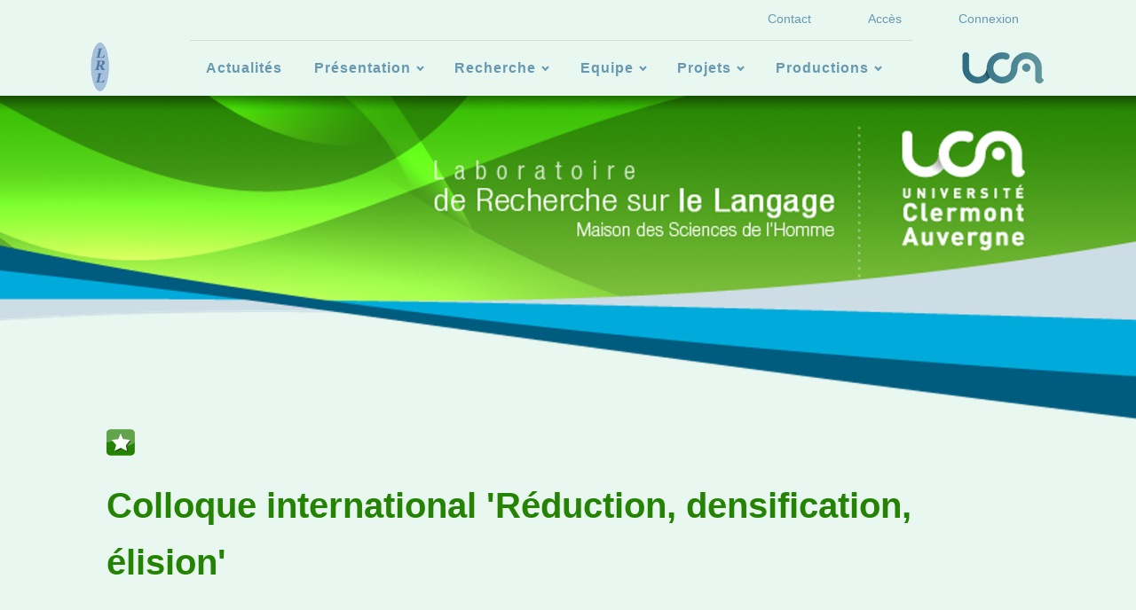

--- FILE ---
content_type: text/html; charset=UTF-8
request_url: https://lrl.uca.fr/production_du_labo/colloque-international-reduction-densification-elision-formes-et-fonctions-discursives/
body_size: 75155
content:
<!DOCTYPE html>
<html lang="fr-FR" >
<head>
<meta charset="UTF-8">
<meta name="viewport" content="width=device-width, initial-scale=1.0">
<!-- WP_HEAD() START -->
<title>Colloque international &#039;Réduction, densification, élision&#039; - LRL</title>
<meta name='robots' content='max-image-preview:large' />
<link rel='dns-prefetch' href='//kit.fontawesome.com' />
<link rel="alternate" title="oEmbed (JSON)" type="application/json+oembed" href="https://lrl.uca.fr/wp-json/oembed/1.0/embed?url=https%3A%2F%2Flrl.uca.fr%2Fproduction_du_labo%2Fcolloque-international-reduction-densification-elision-formes-et-fonctions-discursives%2F" />
<link rel="alternate" title="oEmbed (XML)" type="text/xml+oembed" href="https://lrl.uca.fr/wp-json/oembed/1.0/embed?url=https%3A%2F%2Flrl.uca.fr%2Fproduction_du_labo%2Fcolloque-international-reduction-densification-elision-formes-et-fonctions-discursives%2F&#038;format=xml" />
<style id='wp-img-auto-sizes-contain-inline-css' type='text/css'>
img:is([sizes=auto i],[sizes^="auto," i]){contain-intrinsic-size:3000px 1500px}
/*# sourceURL=wp-img-auto-sizes-contain-inline-css */
</style>
<link rel='stylesheet' id='pt-cv-public-style-css' href='https://lrl.uca.fr/wp-content/plugins/content-views-query-and-display-post-page/public/assets/css/cv.css?ver=4.2.1' type='text/css' media='all' />
<link rel='stylesheet' id='pt-cv-public-pro-style-css' href='https://lrl.uca.fr/wp-content/plugins/pt-content-views-pro/public/assets/css/cvpro.min.css?ver=7.2.2' type='text/css' media='all' />
<style id='wp-block-library-inline-css' type='text/css'>
:root{--wp-block-synced-color:#7a00df;--wp-block-synced-color--rgb:122,0,223;--wp-bound-block-color:var(--wp-block-synced-color);--wp-editor-canvas-background:#ddd;--wp-admin-theme-color:#007cba;--wp-admin-theme-color--rgb:0,124,186;--wp-admin-theme-color-darker-10:#006ba1;--wp-admin-theme-color-darker-10--rgb:0,107,160.5;--wp-admin-theme-color-darker-20:#005a87;--wp-admin-theme-color-darker-20--rgb:0,90,135;--wp-admin-border-width-focus:2px}@media (min-resolution:192dpi){:root{--wp-admin-border-width-focus:1.5px}}.wp-element-button{cursor:pointer}:root .has-very-light-gray-background-color{background-color:#eee}:root .has-very-dark-gray-background-color{background-color:#313131}:root .has-very-light-gray-color{color:#eee}:root .has-very-dark-gray-color{color:#313131}:root .has-vivid-green-cyan-to-vivid-cyan-blue-gradient-background{background:linear-gradient(135deg,#00d084,#0693e3)}:root .has-purple-crush-gradient-background{background:linear-gradient(135deg,#34e2e4,#4721fb 50%,#ab1dfe)}:root .has-hazy-dawn-gradient-background{background:linear-gradient(135deg,#faaca8,#dad0ec)}:root .has-subdued-olive-gradient-background{background:linear-gradient(135deg,#fafae1,#67a671)}:root .has-atomic-cream-gradient-background{background:linear-gradient(135deg,#fdd79a,#004a59)}:root .has-nightshade-gradient-background{background:linear-gradient(135deg,#330968,#31cdcf)}:root .has-midnight-gradient-background{background:linear-gradient(135deg,#020381,#2874fc)}:root{--wp--preset--font-size--normal:16px;--wp--preset--font-size--huge:42px}.has-regular-font-size{font-size:1em}.has-larger-font-size{font-size:2.625em}.has-normal-font-size{font-size:var(--wp--preset--font-size--normal)}.has-huge-font-size{font-size:var(--wp--preset--font-size--huge)}.has-text-align-center{text-align:center}.has-text-align-left{text-align:left}.has-text-align-right{text-align:right}.has-fit-text{white-space:nowrap!important}#end-resizable-editor-section{display:none}.aligncenter{clear:both}.items-justified-left{justify-content:flex-start}.items-justified-center{justify-content:center}.items-justified-right{justify-content:flex-end}.items-justified-space-between{justify-content:space-between}.screen-reader-text{border:0;clip-path:inset(50%);height:1px;margin:-1px;overflow:hidden;padding:0;position:absolute;width:1px;word-wrap:normal!important}.screen-reader-text:focus{background-color:#ddd;clip-path:none;color:#444;display:block;font-size:1em;height:auto;left:5px;line-height:normal;padding:15px 23px 14px;text-decoration:none;top:5px;width:auto;z-index:100000}html :where(.has-border-color){border-style:solid}html :where([style*=border-top-color]){border-top-style:solid}html :where([style*=border-right-color]){border-right-style:solid}html :where([style*=border-bottom-color]){border-bottom-style:solid}html :where([style*=border-left-color]){border-left-style:solid}html :where([style*=border-width]){border-style:solid}html :where([style*=border-top-width]){border-top-style:solid}html :where([style*=border-right-width]){border-right-style:solid}html :where([style*=border-bottom-width]){border-bottom-style:solid}html :where([style*=border-left-width]){border-left-style:solid}html :where(img[class*=wp-image-]){height:auto;max-width:100%}:where(figure){margin:0 0 1em}html :where(.is-position-sticky){--wp-admin--admin-bar--position-offset:var(--wp-admin--admin-bar--height,0px)}@media screen and (max-width:600px){html :where(.is-position-sticky){--wp-admin--admin-bar--position-offset:0px}}

/*# sourceURL=wp-block-library-inline-css */
</style><style id='global-styles-inline-css' type='text/css'>
:root{--wp--preset--aspect-ratio--square: 1;--wp--preset--aspect-ratio--4-3: 4/3;--wp--preset--aspect-ratio--3-4: 3/4;--wp--preset--aspect-ratio--3-2: 3/2;--wp--preset--aspect-ratio--2-3: 2/3;--wp--preset--aspect-ratio--16-9: 16/9;--wp--preset--aspect-ratio--9-16: 9/16;--wp--preset--color--black: #000000;--wp--preset--color--cyan-bluish-gray: #abb8c3;--wp--preset--color--white: #ffffff;--wp--preset--color--pale-pink: #f78da7;--wp--preset--color--vivid-red: #cf2e2e;--wp--preset--color--luminous-vivid-orange: #ff6900;--wp--preset--color--luminous-vivid-amber: #fcb900;--wp--preset--color--light-green-cyan: #7bdcb5;--wp--preset--color--vivid-green-cyan: #00d084;--wp--preset--color--pale-cyan-blue: #8ed1fc;--wp--preset--color--vivid-cyan-blue: #0693e3;--wp--preset--color--vivid-purple: #9b51e0;--wp--preset--gradient--vivid-cyan-blue-to-vivid-purple: linear-gradient(135deg,rgb(6,147,227) 0%,rgb(155,81,224) 100%);--wp--preset--gradient--light-green-cyan-to-vivid-green-cyan: linear-gradient(135deg,rgb(122,220,180) 0%,rgb(0,208,130) 100%);--wp--preset--gradient--luminous-vivid-amber-to-luminous-vivid-orange: linear-gradient(135deg,rgb(252,185,0) 0%,rgb(255,105,0) 100%);--wp--preset--gradient--luminous-vivid-orange-to-vivid-red: linear-gradient(135deg,rgb(255,105,0) 0%,rgb(207,46,46) 100%);--wp--preset--gradient--very-light-gray-to-cyan-bluish-gray: linear-gradient(135deg,rgb(238,238,238) 0%,rgb(169,184,195) 100%);--wp--preset--gradient--cool-to-warm-spectrum: linear-gradient(135deg,rgb(74,234,220) 0%,rgb(151,120,209) 20%,rgb(207,42,186) 40%,rgb(238,44,130) 60%,rgb(251,105,98) 80%,rgb(254,248,76) 100%);--wp--preset--gradient--blush-light-purple: linear-gradient(135deg,rgb(255,206,236) 0%,rgb(152,150,240) 100%);--wp--preset--gradient--blush-bordeaux: linear-gradient(135deg,rgb(254,205,165) 0%,rgb(254,45,45) 50%,rgb(107,0,62) 100%);--wp--preset--gradient--luminous-dusk: linear-gradient(135deg,rgb(255,203,112) 0%,rgb(199,81,192) 50%,rgb(65,88,208) 100%);--wp--preset--gradient--pale-ocean: linear-gradient(135deg,rgb(255,245,203) 0%,rgb(182,227,212) 50%,rgb(51,167,181) 100%);--wp--preset--gradient--electric-grass: linear-gradient(135deg,rgb(202,248,128) 0%,rgb(113,206,126) 100%);--wp--preset--gradient--midnight: linear-gradient(135deg,rgb(2,3,129) 0%,rgb(40,116,252) 100%);--wp--preset--font-size--small: 13px;--wp--preset--font-size--medium: 20px;--wp--preset--font-size--large: 36px;--wp--preset--font-size--x-large: 42px;--wp--preset--spacing--20: 0.44rem;--wp--preset--spacing--30: 0.67rem;--wp--preset--spacing--40: 1rem;--wp--preset--spacing--50: 1.5rem;--wp--preset--spacing--60: 2.25rem;--wp--preset--spacing--70: 3.38rem;--wp--preset--spacing--80: 5.06rem;--wp--preset--shadow--natural: 6px 6px 9px rgba(0, 0, 0, 0.2);--wp--preset--shadow--deep: 12px 12px 50px rgba(0, 0, 0, 0.4);--wp--preset--shadow--sharp: 6px 6px 0px rgba(0, 0, 0, 0.2);--wp--preset--shadow--outlined: 6px 6px 0px -3px rgb(255, 255, 255), 6px 6px rgb(0, 0, 0);--wp--preset--shadow--crisp: 6px 6px 0px rgb(0, 0, 0);}:where(.is-layout-flex){gap: 0.5em;}:where(.is-layout-grid){gap: 0.5em;}body .is-layout-flex{display: flex;}.is-layout-flex{flex-wrap: wrap;align-items: center;}.is-layout-flex > :is(*, div){margin: 0;}body .is-layout-grid{display: grid;}.is-layout-grid > :is(*, div){margin: 0;}:where(.wp-block-columns.is-layout-flex){gap: 2em;}:where(.wp-block-columns.is-layout-grid){gap: 2em;}:where(.wp-block-post-template.is-layout-flex){gap: 1.25em;}:where(.wp-block-post-template.is-layout-grid){gap: 1.25em;}.has-black-color{color: var(--wp--preset--color--black) !important;}.has-cyan-bluish-gray-color{color: var(--wp--preset--color--cyan-bluish-gray) !important;}.has-white-color{color: var(--wp--preset--color--white) !important;}.has-pale-pink-color{color: var(--wp--preset--color--pale-pink) !important;}.has-vivid-red-color{color: var(--wp--preset--color--vivid-red) !important;}.has-luminous-vivid-orange-color{color: var(--wp--preset--color--luminous-vivid-orange) !important;}.has-luminous-vivid-amber-color{color: var(--wp--preset--color--luminous-vivid-amber) !important;}.has-light-green-cyan-color{color: var(--wp--preset--color--light-green-cyan) !important;}.has-vivid-green-cyan-color{color: var(--wp--preset--color--vivid-green-cyan) !important;}.has-pale-cyan-blue-color{color: var(--wp--preset--color--pale-cyan-blue) !important;}.has-vivid-cyan-blue-color{color: var(--wp--preset--color--vivid-cyan-blue) !important;}.has-vivid-purple-color{color: var(--wp--preset--color--vivid-purple) !important;}.has-black-background-color{background-color: var(--wp--preset--color--black) !important;}.has-cyan-bluish-gray-background-color{background-color: var(--wp--preset--color--cyan-bluish-gray) !important;}.has-white-background-color{background-color: var(--wp--preset--color--white) !important;}.has-pale-pink-background-color{background-color: var(--wp--preset--color--pale-pink) !important;}.has-vivid-red-background-color{background-color: var(--wp--preset--color--vivid-red) !important;}.has-luminous-vivid-orange-background-color{background-color: var(--wp--preset--color--luminous-vivid-orange) !important;}.has-luminous-vivid-amber-background-color{background-color: var(--wp--preset--color--luminous-vivid-amber) !important;}.has-light-green-cyan-background-color{background-color: var(--wp--preset--color--light-green-cyan) !important;}.has-vivid-green-cyan-background-color{background-color: var(--wp--preset--color--vivid-green-cyan) !important;}.has-pale-cyan-blue-background-color{background-color: var(--wp--preset--color--pale-cyan-blue) !important;}.has-vivid-cyan-blue-background-color{background-color: var(--wp--preset--color--vivid-cyan-blue) !important;}.has-vivid-purple-background-color{background-color: var(--wp--preset--color--vivid-purple) !important;}.has-black-border-color{border-color: var(--wp--preset--color--black) !important;}.has-cyan-bluish-gray-border-color{border-color: var(--wp--preset--color--cyan-bluish-gray) !important;}.has-white-border-color{border-color: var(--wp--preset--color--white) !important;}.has-pale-pink-border-color{border-color: var(--wp--preset--color--pale-pink) !important;}.has-vivid-red-border-color{border-color: var(--wp--preset--color--vivid-red) !important;}.has-luminous-vivid-orange-border-color{border-color: var(--wp--preset--color--luminous-vivid-orange) !important;}.has-luminous-vivid-amber-border-color{border-color: var(--wp--preset--color--luminous-vivid-amber) !important;}.has-light-green-cyan-border-color{border-color: var(--wp--preset--color--light-green-cyan) !important;}.has-vivid-green-cyan-border-color{border-color: var(--wp--preset--color--vivid-green-cyan) !important;}.has-pale-cyan-blue-border-color{border-color: var(--wp--preset--color--pale-cyan-blue) !important;}.has-vivid-cyan-blue-border-color{border-color: var(--wp--preset--color--vivid-cyan-blue) !important;}.has-vivid-purple-border-color{border-color: var(--wp--preset--color--vivid-purple) !important;}.has-vivid-cyan-blue-to-vivid-purple-gradient-background{background: var(--wp--preset--gradient--vivid-cyan-blue-to-vivid-purple) !important;}.has-light-green-cyan-to-vivid-green-cyan-gradient-background{background: var(--wp--preset--gradient--light-green-cyan-to-vivid-green-cyan) !important;}.has-luminous-vivid-amber-to-luminous-vivid-orange-gradient-background{background: var(--wp--preset--gradient--luminous-vivid-amber-to-luminous-vivid-orange) !important;}.has-luminous-vivid-orange-to-vivid-red-gradient-background{background: var(--wp--preset--gradient--luminous-vivid-orange-to-vivid-red) !important;}.has-very-light-gray-to-cyan-bluish-gray-gradient-background{background: var(--wp--preset--gradient--very-light-gray-to-cyan-bluish-gray) !important;}.has-cool-to-warm-spectrum-gradient-background{background: var(--wp--preset--gradient--cool-to-warm-spectrum) !important;}.has-blush-light-purple-gradient-background{background: var(--wp--preset--gradient--blush-light-purple) !important;}.has-blush-bordeaux-gradient-background{background: var(--wp--preset--gradient--blush-bordeaux) !important;}.has-luminous-dusk-gradient-background{background: var(--wp--preset--gradient--luminous-dusk) !important;}.has-pale-ocean-gradient-background{background: var(--wp--preset--gradient--pale-ocean) !important;}.has-electric-grass-gradient-background{background: var(--wp--preset--gradient--electric-grass) !important;}.has-midnight-gradient-background{background: var(--wp--preset--gradient--midnight) !important;}.has-small-font-size{font-size: var(--wp--preset--font-size--small) !important;}.has-medium-font-size{font-size: var(--wp--preset--font-size--medium) !important;}.has-large-font-size{font-size: var(--wp--preset--font-size--large) !important;}.has-x-large-font-size{font-size: var(--wp--preset--font-size--x-large) !important;}
/*# sourceURL=global-styles-inline-css */
</style>

<style id='classic-theme-styles-inline-css' type='text/css'>
/*! This file is auto-generated */
.wp-block-button__link{color:#fff;background-color:#32373c;border-radius:9999px;box-shadow:none;text-decoration:none;padding:calc(.667em + 2px) calc(1.333em + 2px);font-size:1.125em}.wp-block-file__button{background:#32373c;color:#fff;text-decoration:none}
/*# sourceURL=/wp-includes/css/classic-themes.min.css */
</style>
<link rel='stylesheet' id='oxygen-css' href='https://lrl.uca.fr/wp-content/plugins/oxygen/component-framework/oxygen.css?ver=4.9.5' type='text/css' media='all' />
<style id='wpgb-head-inline-css' type='text/css'>
.wp-grid-builder:not(.wpgb-template),.wpgb-facet{opacity:0.01}.wpgb-facet fieldset{margin:0;padding:0;border:none;outline:none;box-shadow:none}.wpgb-facet fieldset:last-child{margin-bottom:40px;}.wpgb-facet fieldset legend.wpgb-sr-only{height:1px;width:1px}
/*# sourceURL=wpgb-head-inline-css */
</style>
<script type="text/javascript" src="https://lrl.uca.fr/wp-includes/js/jquery/jquery.min.js?ver=3.7.1" id="jquery-core-js"></script>
<script type="text/javascript" defer src="https://kit.fontawesome.com/67bae06b1b.js" id="font-awesome-latest-js"></script>
<link rel="https://api.w.org/" href="https://lrl.uca.fr/wp-json/" /><link rel="alternate" title="JSON" type="application/json" href="https://lrl.uca.fr/wp-json/wp/v2/production_du_labo/782" /><link rel="EditURI" type="application/rsd+xml" title="RSD" href="https://lrl.uca.fr/xmlrpc.php?rsd" />
<meta name="generator" content="WordPress 6.9" />
<link rel="canonical" href="https://lrl.uca.fr/production_du_labo/colloque-international-reduction-densification-elision-formes-et-fonctions-discursives/" />
<link rel='shortlink' href='https://lrl.uca.fr/?p=782' />
<noscript><style>.wp-grid-builder .wpgb-card.wpgb-card-hidden .wpgb-card-wrapper{opacity:1!important;visibility:visible!important;transform:none!important}.wpgb-facet {opacity:1!important;pointer-events:auto!important}.wpgb-facet *:not(.wpgb-pagination-facet){display:none}</style></noscript><link rel='stylesheet' id='oxygen-cache-1036-css' href='//lrl.uca.fr/wp-content/uploads/oxygen/css/1036.css?cache=1767828127&#038;ver=6.9' type='text/css' media='all' />
<link rel='stylesheet' id='oxygen-cache-747-css' href='//lrl.uca.fr/wp-content/uploads/oxygen/css/747.css?cache=1744279995&#038;ver=6.9' type='text/css' media='all' />
<link rel='stylesheet' id='oxygen-universal-styles-css' href='//lrl.uca.fr/wp-content/uploads/oxygen/css/universal.css?cache=1767829049&#038;ver=6.9' type='text/css' media='all' />
<!-- END OF WP_HEAD() -->
</head>
<body class="wp-singular production_du_labo-template-default single single-production_du_labo postid-782 wp-theme-oxygen-is-not-a-theme  wp-embed-responsive oxygen-body" >




						<header id="_header-291-1036" class="oxy-header-wrapper oxy-overlay-header oxy-header" ><div id="_header_row-292-1036" class="oxy-header-row" ><div class="oxy-header-container"><div id="_header_left-293-1036" class="oxy-header-left" ><div id="_social_icons-294-1036" class="oxy-social-icons" ><a href='https://facebook.com' target='_blank' class='oxy-social-icons-facebook'><svg><title>Visit our Facebook</title><use xlink:href='#oxy-social-icons-icon-facebook'></use></svg></a><a href='https://instagram.com' target='_blank' class='oxy-social-icons-instagram'><svg><title>Visit our Instagram</title><use xlink:href='#oxy-social-icons-icon-instagram'></use></svg></a><a href='https://twitter.com' target='_blank' class='oxy-social-icons-twitter'><svg><title>Visit our Twitter</title><use xlink:href='#oxy-social-icons-icon-twitter'></use></svg></a></div></div><div id="_header_center-295-1036" class="oxy-header-center" ></div><div id="_header_right-296-1036" class="oxy-header-right" ><div id="div_block-316-1036" class="ct-div-block" ><a id="link_text-298-1036" class="ct-link-text lrl-spc-text-link" href="https://lrl.uca.fr/contactnew/"   >Contact</a><a id="link_text-311-1036" class="ct-link-text lrl-spc-text-link" href="https://lrl.uca.fr/contactnew/" target="_self"  >Accès</a><a id="link_text-312-1036" class="ct-link-text lrl-spc-text-link" href="https://lrl.uca.fr/wp-admin/"   >Connexion</a></div></div></div></div><div id="_header_row-299-1036" class="oxy-header-row" ><div class="oxy-header-container"><div id="_header_left-300-1036" class="oxy-header-left" ><a id="link-301-1036" class="ct-link atomic-logo" href="https://lrl.uca.fr"   ><img  id="image-239-1036" alt="" src="https://lrl.uca.fr/wp-content/uploads/2021/06/logo-lrl-100x100-1.png" class="ct-image" srcset="" sizes="(max-width: 100px) 100vw, 100px" /></a></div><div id="_header_center-303-1036" class="oxy-header-center" ><div id="div_block-242-1036" class="ct-div-block" ><nav id="_nav_menu-243-1036" class="oxy-nav-menu oxy-nav-menu-dropdowns oxy-nav-menu-dropdown-arrow" ><div class='oxy-menu-toggle'><div class='oxy-nav-menu-hamburger-wrap'><div class='oxy-nav-menu-hamburger'><div class='oxy-nav-menu-hamburger-line'></div><div class='oxy-nav-menu-hamburger-line'></div><div class='oxy-nav-menu-hamburger-line'></div></div></div></div><div class="menu-menu-principal-lrl-container"><ul id="menu-menu-principal-lrl" class="oxy-nav-menu-list"><li id="menu-item-1101" class="menu-item menu-item-type-post_type menu-item-object-page menu-item-1101"><a href="https://lrl.uca.fr/actualites/">Actualités</a></li>
<li id="menu-item-256" class="menu-item menu-item-type-post_type menu-item-object-page menu-item-has-children menu-item-256"><a href="https://lrl.uca.fr/presentation/">Présentation</a>
<ul class="sub-menu">
	<li id="menu-item-149" class="menu-item menu-item-type-post_type menu-item-object-page menu-item-149"><a href="https://lrl.uca.fr/historique/">Historique</a></li>
</ul>
</li>
<li id="menu-item-268" class="menu-item menu-item-type-post_type menu-item-object-page menu-item-has-children menu-item-268"><a href="https://lrl.uca.fr/recherche/">Recherche</a>
<ul class="sub-menu">
	<li id="menu-item-2385" class="menu-item menu-item-type-post_type menu-item-object-page menu-item-2385"><a href="https://lrl.uca.fr/axe-tdl/">Axe TDL</a></li>
	<li id="menu-item-1106" class="menu-item menu-item-type-post_type menu-item-object-page menu-item-1106"><a href="https://lrl.uca.fr/axe-ca2li/">Axe CA2LI</a></li>
</ul>
</li>
<li id="menu-item-1117" class="menu-item menu-item-type-post_type menu-item-object-page menu-item-has-children menu-item-1117"><a href="https://lrl.uca.fr/equipe/">Equipe</a>
<ul class="sub-menu">
	<li id="menu-item-731" class="menu-item menu-item-type-post_type menu-item-object-page menu-item-731"><a href="https://lrl.uca.fr/membres-permanents-et-associes/">Membres permanents et associés</a></li>
	<li id="menu-item-733" class="menu-item menu-item-type-post_type menu-item-object-page menu-item-733"><a href="https://lrl.uca.fr/doctorants/">Doctorants</a></li>
	<li id="menu-item-732" class="menu-item menu-item-type-post_type menu-item-object-page menu-item-732"><a href="https://lrl.uca.fr/docteurs/">Docteurs</a></li>
</ul>
</li>
<li id="menu-item-1104" class="menu-item menu-item-type-post_type menu-item-object-page menu-item-has-children menu-item-1104"><a href="https://lrl.uca.fr/projets/">Projets</a>
<ul class="sub-menu">
	<li id="menu-item-1241" class="menu-item menu-item-type-post_type menu-item-object-projet_du_labo menu-item-1241"><a href="https://lrl.uca.fr/projet_du_labo/projet-acolad/">Projet Acol@d</a></li>
	<li id="menu-item-737" class="menu-item menu-item-type-post_type menu-item-object-projet_du_labo menu-item-737"><a href="https://lrl.uca.fr/projet_du_labo/projet-declics/">Projet DECLICS</a></li>
	<li id="menu-item-741" class="menu-item menu-item-type-post_type menu-item-object-projet_du_labo menu-item-741"><a href="https://lrl.uca.fr/projet_du_labo/ecricaps/">Projet Écricaps</a></li>
	<li id="menu-item-736" class="menu-item menu-item-type-post_type menu-item-object-projet_du_labo menu-item-736"><a href="https://lrl.uca.fr/projet_du_labo/projet-ellipse/">Projet ELLIPSE</a></li>
	<li id="menu-item-1409" class="menu-item menu-item-type-post_type menu-item-object-projet_du_labo menu-item-1409"><a href="https://lrl.uca.fr/projet_du_labo/projet-ersaf/">Projet ERSaF</a></li>
	<li id="menu-item-2344" class="menu-item menu-item-type-post_type menu-item-object-projet_du_labo menu-item-2344"><a href="https://lrl.uca.fr/projet_du_labo/projet-medico/">Projet MéDiCo</a></li>
	<li id="menu-item-1243" class="menu-item menu-item-type-post_type menu-item-object-projet_du_labo menu-item-1243"><a href="https://lrl.uca.fr/projet_du_labo/projet-miel/">Projet Miel</a></li>
	<li id="menu-item-2349" class="menu-item menu-item-type-post_type menu-item-object-projet_du_labo menu-item-2349"><a href="https://lrl.uca.fr/projet_du_labo/projet-parle/">Projet PARLE</a></li>
	<li id="menu-item-2197" class="menu-item menu-item-type-custom menu-item-object-custom menu-item-2197"><a href="https://lrl.uca.fr/projet_du_labo/projet-racines/">Projet RACINES</a></li>
	<li id="menu-item-1456" class="menu-item menu-item-type-post_type menu-item-object-projet_du_labo menu-item-1456"><a href="https://lrl.uca.fr/projet_du_labo/projet-resci/">Projet RéSci</a></li>
	<li id="menu-item-2348" class="menu-item menu-item-type-post_type menu-item-object-projet_du_labo menu-item-2348"><a href="https://lrl.uca.fr/projet_du_labo/projet-risque/">Projet RISQUE</a></li>
	<li id="menu-item-2169" class="menu-item menu-item-type-post_type menu-item-object-page menu-item-2169"><a href="https://lrl.uca.fr/anciens-projets-du-lrl/">Anciens Projets du LRL</a></li>
</ul>
</li>
<li id="menu-item-2167" class="menu-item menu-item-type-post_type menu-item-object-page menu-item-has-children menu-item-2167"><a href="https://lrl.uca.fr/diffusion-et-productions/">Productions</a>
<ul class="sub-menu">
	<li id="menu-item-2184" class="menu-item menu-item-type-custom menu-item-object-custom menu-item-2184"><a href="https://diffusion.lrl.uca.fr">site consacré à la diffusion du LRL</a></li>
	<li id="menu-item-2181" class="menu-item menu-item-type-custom menu-item-object-custom menu-item-2181"><a href="https://diffusion.lrl.uca.fr/colloques/">Colloques</a></li>
	<li id="menu-item-2180" class="menu-item menu-item-type-post_type menu-item-object-page menu-item-2180"><a href="https://lrl.uca.fr/ouvrages/">Ouvrages</a></li>
	<li id="menu-item-2182" class="menu-item menu-item-type-custom menu-item-object-custom menu-item-2182"><a href="https://diffusion.lrl.uca.fr/cahiers-du-lrl/">Cahiers du LRL</a></li>
</ul>
</li>
</ul></div></nav></div></div><div id="_header_right-304-1036" class="oxy-header-right" ><div id="div_block-305-1036" class="ct-div-block" ><a id="link-262-1036" class="ct-link" href="https://www.uca.fr"   ><img  id="image-250-1036" alt="" src="https://lrl.uca.fr/wp-content/uploads/2021/06/Logo-UCA-only.png" class="ct-image"/></a></div></div></div></div></header>
		<img  id="image-246-1036" alt="" src="https://lrl.uca.fr/wp-content/uploads/2021/06/baseline-mini-1920w.png" class="ct-image"/><section id="section-248-1036" class=" ct-section" ><div class="ct-section-inner-wrap"><section id="section-78-332" class=" ct-section" ><div class="ct-section-inner-wrap"><h1 id="headline-181-724" class="ct-headline lrl-titre-1"><span id="span-182-747" class="ct-span" >Colloque international 'Réduction, densification, élision'</span>&nbsp;</h1><div id="div_block-175-724" class="ct-div-block" ><div id="div_block-389-747" class="ct-div-block" ><div id="text_block-349-747" class="ct-text-block lrl-titre-2-sans-icone" ><span id="span-379-747" class="ct-span" >Formes et fonctions discursives</span>&nbsp;</div><div id="text_block-377-747" class="ct-text-block lrl-titre-2-sans-icone" ><span id="span-381-747" class="ct-span" ></span>&nbsp;</div><div id="div_block-176-724" class="ct-div-block" ><div id="div_block-227-724" class="ct-div-block" ><div id="div_block-228-724" class="ct-div-block" ><div id="text_block-230-724" class="ct-text-block" >Dispositif de financement</div></div><div id="div_block-229-724" class="ct-div-block" ><div id="text_block-232-724" class="ct-text-block" ><span id="span-234-724" class="ct-span" ></span>&nbsp;</div></div></div><div id="div_block-286-724" class="ct-div-block" ><div id="div_block-287-724" class="ct-div-block" ><div id="text_block-288-724" class="ct-text-block" >Dates et Lieu</div></div><div id="div_block-289-724" class="ct-div-block" ><div id="text_block-302-724" class="ct-text-block" ><span id="span-305-747" class="ct-span" >25-26 Mai 2018,  Maison des Sciences de l'Homme, Clermont-Ferrand</span></div></div></div><div id="div_block-314-724" class="ct-div-block" ><div id="div_block-315-724" class="ct-div-block" ><div id="text_block-316-724" class="ct-text-block" >Porteur(s) du projet</div></div><div id="div_block-317-724" class="ct-div-block" ><div id="text_block-318-724" class="ct-text-block" ><span id="span-319-724" class="ct-span" ></span>&nbsp;</div></div></div><div id="div_block-320-724" class="ct-div-block" ><div id="div_block-321-724" class="ct-div-block" ><div id="text_block-322-724" class="ct-text-block" >Membres du LRL impliqués</div></div><div id="div_block-323-724" class="ct-div-block" ><div id="text_block-324-724" class="ct-text-block" ><span id="span-325-724" class="ct-span" ><ul>
<li>Friederike Spitzl-Dupic<br/>(Comité scientifique et coordination)</li>
<li>Hana Gruet-Skrabalova <br/>(Comité scientifique et coordination)</li>
<li>Colette Bodelot <br/>(Comité scientifique)</li>
<li>Gerda HAßLER <br/>(Comité scientifique)</li>
<li>Lidia Lebas-Fraczak <br/>(Comité scientifique)</li>
</ul></span>&nbsp;</div></div></div></div></div><div id="div_block-392-747" class="ct-div-block" ><img  id="image-387-747" alt="" src="https://lrl.uca.fr/wp-content/uploads/2021/06/afficheColloqueREDEEL-212x300.png" class="ct-image"/></div></div><div id="div_block-184-724" class="ct-div-block" ><div id="_dynamic_list-189-724" class="oxy-dynamic-list"><div id="div_block-190-724-1" class="ct-div-block" data-id="div_block-190-724"><h3 id="headline-207-724-1" class="ct-headline lrl-titre-2" data-id="headline-207-724"><span id="span-212-724-1" class="ct-span" data-id="span-212-724">Calendrier</span></h3>
		<div id="-read-more-less-360-747-1" class="oxy-read-more-less " data-id="-read-more-less-360-747"><div id="-read-more-less-360-747-inner-1" class="oxy-read-more-inner oxy-inner-content" data-margin="16" data-speed="700" data-open="Lire plus ..." data-close="Fermer" data-iconopen="FontAwesomeicon-angle-down" data-icon="disable" data-id="-read-more-less-360-747-inner"><div id="text_block-199-724-1" class="ct-text-block" data-id="text_block-199-724"><span id="span-203-724-1" class="ct-span" data-id="span-203-724"><ul>
<li>Soumission des r&eacute;sum&eacute;s : 30 janvier 2018</li>
<li>Notification d&rsquo;acceptation : 1 mars 2018</li>
<li>Colloque : 25-26 mai 2018 &agrave; Clermont-Ferrand</li>
</ul>
</span></div></div><a class="oxy-read-more-link"><span class="oxy-read-more-link_text">Lire plus ...</span></a></div>

		</div><div id="div_block-190-724-2" class="ct-div-block" data-id="div_block-190-724"><h3 id="headline-207-724-2" class="ct-headline lrl-titre-2" data-id="headline-207-724"><span id="span-212-724-2" class="ct-span" data-id="span-212-724">Programme du colloque</span></h3>
		<div id="-read-more-less-360-747-2" class="oxy-read-more-less " data-id="-read-more-less-360-747"><div id="-read-more-less-360-747-inner-2" class="oxy-read-more-inner oxy-inner-content" data-margin="16" data-speed="700" data-open="Lire plus ..." data-close="Fermer" data-iconopen="FontAwesomeicon-angle-down" data-icon="disable" data-id="-read-more-less-360-747-inner"><div id="text_block-199-724-2" class="ct-text-block" data-id="text_block-199-724"><span id="span-203-724-2" class="ct-span" data-id="span-203-724"><p><a href="https://lrl.uca.fr/wp-content/uploads/2021/06/Programme_Colloque_international_Reduction_densification_elision_-_formes_et_fonctions_discursives_LRL_25-26_mai_2018.pdf">Programme final</a></p>
<p><a href="https://lrl.uca.fr/wp-content/uploads/2021/06/Livret_Colloque_international_Reduction_densification_elision_-_formes_et_fonctions_discursives_LRL_Universite_Clermont_Auvergne_25-26_mai.pdf">Livret des r&eacute;sum&eacute;s</a></p>
<p><a href="https://lrl.uca.fr/wp-content/uploads/2021/06/REDEEL_A4_WEB.pdf">Affiche</a></p>
</span></div></div><a class="oxy-read-more-link"><span class="oxy-read-more-link_text">Lire plus ...</span></a></div>

		</div><div id="div_block-190-724-3" class="ct-div-block" data-id="div_block-190-724"><h3 id="headline-207-724-3" class="ct-headline lrl-titre-2" data-id="headline-207-724"><span id="span-212-724-3" class="ct-span" data-id="span-212-724">Descriptif</span></h3>
		<div id="-read-more-less-360-747-3" class="oxy-read-more-less " data-id="-read-more-less-360-747"><div id="-read-more-less-360-747-inner-3" class="oxy-read-more-inner oxy-inner-content" data-margin="16" data-speed="700" data-open="Lire plus ..." data-close="Fermer" data-iconopen="FontAwesomeicon-angle-down" data-icon="disable" data-id="-read-more-less-360-747-inner"><div id="text_block-199-724-3" class="ct-text-block" data-id="text_block-199-724"><span id="span-203-724-3" class="ct-span" data-id="span-203-724"><p>Le colloque a pour but de revisiter les formes de r&eacute;duction, de densification et d&rsquo;ellipse du mat&eacute;riel linguistique que les locuteurs investissent afin d&rsquo;exprimer leurs intentions communicatives. Nous nous int&eacute;resserons ainsi &agrave; diverses formes r&eacute;duites, &eacute;lid&eacute;es et de densification dans les langues vari&eacute;es, leurs propri&eacute;t&eacute;s morphosyntaxiques et s&eacute;mantiques, et leur fonctionnement dans le discours. En partant de l&rsquo;hypoth&egrave;se que ces formes sont compl&eacute;mentaires et permettent de r&eacute;aliser des proc&eacute;d&eacute;s discursifs diff&eacute;rents, nous souhaitons comparer le r&ocirc;le de chaque forme par rapport &agrave; d&rsquo;autres, et de chercher &agrave; mettre en &eacute;vidence les facteurs qui d&eacute;terminent leur emploi dans le discours. Nous nous proposons &eacute;galement de r&eacute;fl&eacute;chir aux strat&eacute;gies de compr&eacute;hension de ces formes de la part des destinataires.</p>
<p>Le colloque s&rsquo;organisera autour de trois axes :</p>
<ol>
<li>un axe historiographique o&ugrave; on s&rsquo;efforcera d&rsquo;interroger l&rsquo;histoire de la pens&eacute;e linguistique autour des notions de r&eacute;duction et d&rsquo;&eacute;lision, et de densification du dit,</li>
<li>un axe typologique o&ugrave; on cherchera &agrave; d&eacute;crire et &agrave; comparer les diff&eacute;rentes formes et proc&eacute;d&eacute;s de r&eacute;duction, d&rsquo;&eacute;lision et de densification au sein d&rsquo;une langue ou &agrave; travers les langues diverses,</li>
<li>un axe discursif o&ugrave; on s&rsquo;int&eacute;ressera &agrave; l&rsquo;emploi de ces formes/proc&eacute;d&eacute;s dans le discours et o&ugrave; l&rsquo;on cherchera &agrave; mettre en &eacute;vidence les facteurs linguistiques, discursifs et interlocutifs qui d&eacute;terminent leur choix sur le plan communicationnel, y inclus dans le discours litt&eacute;raire.</li>
</ol>
<p>Ainsi pourront &ecirc;tre trait&eacute;s les aspects suivants (liste non exhaustive) :</p>
<ul>
<li>les types de productions propices &agrave; l&rsquo;utilisation de formes r&eacute;duites,</li>
<li>les conditions pour l&rsquo;&eacute;lision et la r&eacute;duction d&rsquo;&eacute;l&eacute;ments et la cons&eacute;quence de ces proc&eacute;d&eacute;s pour l&rsquo;interpr&eacute;tation d&rsquo;un &eacute;nonc&eacute;,</li>
<li>la compl&eacute;mentarit&eacute; ou concurrence de diff&eacute;rentes formes de r&eacute;duction (anaphores, ellipse, &eacute;l&eacute;ments nuls) dans le discours ainsi que l&rsquo;intention communicative poursuivie par le locuteur aupr&egrave;s de l&rsquo;interlocuteur lors de l&rsquo;utilisation de ces formes,</li>
<li>le r&ocirc;le de la structure de l&rsquo;information (pr&eacute;supposition, focalisation, etc.) dans les proc&eacute;d&eacute;s de r&eacute;duction,</li>
<li>le r&ocirc;le que l&rsquo;analyse de l&rsquo;oral a jou&eacute; / joue pour dans la compr&eacute;hension des formes r&eacute;duites,</li>
<li>le r&ocirc;le du silence, des points de suspension, de parenth&egrave;ses, d&rsquo;incises courtes,</li>
<li>les motivations de la r&eacute;interpr&eacute;tation des formes courtes (&eacute;nonc&eacute;s nominaux, expressions pr&eacute;fabriqu&eacute;es, etc.) comme formes non elliptiques,</li>
<li>la gestion de l&rsquo;incompr&eacute;hension des formes r&eacute;duites par les interlocuteurs,</li>
<li>l&rsquo;apport des &eacute;l&eacute;ments contextuels visuels pour la compr&eacute;hension des formes r&eacute;duites.</li>
</ul>
<p>Et en particulier, dans la perspective historiographique :</p>
<ul>
<li>outre la notion d&rsquo;ellipse et ses diff&eacute;rentes th&eacute;orisations entre &laquo; vice &raquo; des grammairiens et l&rsquo;&eacute;l&eacute;gance de bri&egrave;vet&eacute; dans la rh&eacute;torique, des approches de type plus pragmatiques mettant au centre le but communicatif de telle ou telle forme de r&eacute;duction, de densification ou de l&rsquo;&eacute;lision,</li>
<li>une &eacute;tude des exemples fournis par les auteurs afin d&rsquo;identifier et de comprendre les types de r&eacute;duction qui retiennent le plus d&rsquo;int&eacute;r&ecirc;t,</li>
<li>l&rsquo;&eacute;volution du traitement des formes r&eacute;duites par la grammaire scolaire et les grammaires scientifiques.</li>
</ul>
</span></div></div><a class="oxy-read-more-link"><span class="oxy-read-more-link_text">Lire plus ...</span></a></div>

		</div><div id="div_block-190-724-4" class="ct-div-block" data-id="div_block-190-724"><h3 id="headline-207-724-4" class="ct-headline lrl-titre-2" data-id="headline-207-724"><span id="span-212-724-4" class="ct-span" data-id="span-212-724">Conf&eacute;rences d&rsquo;ouverture</span></h3>
		<div id="-read-more-less-360-747-4" class="oxy-read-more-less " data-id="-read-more-less-360-747"><div id="-read-more-less-360-747-inner-4" class="oxy-read-more-inner oxy-inner-content" data-margin="16" data-speed="700" data-open="Lire plus ..." data-close="Fermer" data-iconopen="FontAwesomeicon-angle-down" data-icon="disable" data-id="-read-more-less-360-747-inner"><div id="text_block-199-724-4" class="ct-text-block" data-id="text_block-199-724"><span id="span-203-724-4" class="ct-span" data-id="span-203-724"><ul>
<li>Gerda HA&szlig;LER (Universit&eacute; de Potsdam)</li>
<li>Jean-Christophe PITAVY (Universit&eacute; Jean-Monnet-St-Etienne &amp; Universit&eacute; Galatasaray)</li>
</ul>
</span></div></div><a class="oxy-read-more-link"><span class="oxy-read-more-link_text">Lire plus ...</span></a></div>

		</div><div id="div_block-190-724-5" class="ct-div-block" data-id="div_block-190-724"><h3 id="headline-207-724-5" class="ct-headline lrl-titre-2" data-id="headline-207-724"><span id="span-212-724-5" class="ct-span" data-id="span-212-724">Modalit&eacute;s de soumission</span></h3>
		<div id="-read-more-less-360-747-5" class="oxy-read-more-less " data-id="-read-more-less-360-747"><div id="-read-more-less-360-747-inner-5" class="oxy-read-more-inner oxy-inner-content" data-margin="16" data-speed="700" data-open="Lire plus ..." data-close="Fermer" data-iconopen="FontAwesomeicon-angle-down" data-icon="disable" data-id="-read-more-less-360-747-inner"><div id="text_block-199-724-5" class="ct-text-block" data-id="text_block-199-724"><span id="span-203-724-5" class="ct-span" data-id="span-203-724"><p>Envoyer un r&eacute;sum&eacute; d&rsquo;1 &agrave; 2 pages (maximum), comprenant la probl&eacute;matique, l&rsquo;argumentaire, les exemples et les r&eacute;f&eacute;rences bibliographiques, en fran&ccedil;ais ou en anglais, &agrave;&nbsp;:</p>
 friederike.spitzl-dupic@uca.fr
 hana.gruet-skrabalova@uca.fr
<p>Les r&eacute;sum&eacute;s seront &eacute;valu&eacute;s de mani&egrave;re anonyme par deux membres du comit&eacute;s scientifique.</p>
<p>Une publication de contributions s&eacute;lectionn&eacute;es est pr&eacute;vue chez NODUS (M&uuml;nster, Allemagne).</p>
</span></div></div><a class="oxy-read-more-link"><span class="oxy-read-more-link_text">Lire plus ...</span></a></div>

		</div><div id="div_block-190-724-6" class="ct-div-block" data-id="div_block-190-724"><h3 id="headline-207-724-6" class="ct-headline lrl-titre-2" data-id="headline-207-724"><span id="span-212-724-6" class="ct-span" data-id="span-212-724">Frais d&rsquo;inscription</span></h3>
		<div id="-read-more-less-360-747-6" class="oxy-read-more-less " data-id="-read-more-less-360-747"><div id="-read-more-less-360-747-inner-6" class="oxy-read-more-inner oxy-inner-content" data-margin="16" data-speed="700" data-open="Lire plus ..." data-close="Fermer" data-iconopen="FontAwesomeicon-angle-down" data-icon="disable" data-id="-read-more-less-360-747-inner"><div id="text_block-199-724-6" class="ct-text-block" data-id="text_block-199-724"><span id="span-203-724-6" class="ct-span" data-id="span-203-724"><p>80 &euro; / 25 &euro; (&eacute;tudiants)</p>
</span></div></div><a class="oxy-read-more-link"><span class="oxy-read-more-link_text">Lire plus ...</span></a></div>

		</div><div id="div_block-190-724-7" class="ct-div-block" data-id="div_block-190-724"><h3 id="headline-207-724-7" class="ct-headline lrl-titre-2" data-id="headline-207-724"><span id="span-212-724-7" class="ct-span" data-id="span-212-724">Lieu du colloque</span></h3>
		<div id="-read-more-less-360-747-7" class="oxy-read-more-less " data-id="-read-more-less-360-747"><div id="-read-more-less-360-747-inner-7" class="oxy-read-more-inner oxy-inner-content" data-margin="16" data-speed="700" data-open="Lire plus ..." data-close="Fermer" data-iconopen="FontAwesomeicon-angle-down" data-icon="disable" data-id="-read-more-less-360-747-inner"><div id="text_block-199-724-7" class="ct-text-block" data-id="text_block-199-724"><span id="span-203-724-7" class="ct-span" data-id="span-203-724"><p>Maison des Sciences de l&rsquo;Homme (MSH)<br>
4 rue Ledru<br>
63000 Clermont-Ferrand</p>
</span></div></div><a class="oxy-read-more-link"><span class="oxy-read-more-link_text">Lire plus ...</span></a></div>

		</div><div id="div_block-190-724-8" class="ct-div-block" data-id="div_block-190-724"><h3 id="headline-207-724-8" class="ct-headline lrl-titre-2" data-id="headline-207-724"><span id="span-212-724-8" class="ct-span" data-id="span-212-724">Comit&eacute; scientifique</span></h3>
		<div id="-read-more-less-360-747-8" class="oxy-read-more-less " data-id="-read-more-less-360-747"><div id="-read-more-less-360-747-inner-8" class="oxy-read-more-inner oxy-inner-content" data-margin="16" data-speed="700" data-open="Lire plus ..." data-close="Fermer" data-iconopen="FontAwesomeicon-angle-down" data-icon="disable" data-id="-read-more-less-360-747-inner"><div id="text_block-199-724-8" class="ct-text-block" data-id="text_block-199-724"><span id="span-203-724-8" class="ct-span" data-id="span-203-724"><ul>
<li>Colette BODELOT (Universit&eacute; Clermont Auvergne)</li>
<li>Fr&eacute;d&eacute;ric CALLAS (Universit&eacute; Clermont Auvergne)</li>
<li>Anne DAGNAC (Universit&eacute; Toulouse-Jean-Jaur&egrave;s)</li>
<li>Jos&eacute; DEULOFEU (Universit&eacute; de Provence)</li>
<li>Ton van HAAL (Universit&eacute; catholique de Louvain, Belgique)</li>
<li>Gerda HA&szlig;LER (Universit&eacute; de Potsdam, Allemagne)</li>
<li>Hana GRUET-SKRABALOVA (Universit&eacute; Clermont Auvergne)</li>
<li>Lidia LEBAS-FRACZAK (Universit&eacute; Clermont Auvergne)</li>
<li>Stefanos MATHAIOS (Universit&eacute; de Thessalonique, Gr&egrave;ce)</li>
<li>Henning N&Oslash;LKE (Universit&eacute; de Aarhus, Danemark)</li>
<li>Cordula NEIS (Universit&eacute; de Flensburg, Allemagne)</li>
<li>Jean-Christophe PITAVY (Universit&eacute; Jean-Monnet-St-Etienne, France &amp; Universit&eacute; Galatasaray, Turquie)</li>
<li>G&uuml;nter SCHMALE (Universit&eacute; Lyon 3)</li>
<li>Friederike SPITZL-DUPIC (Universit&eacute; Clermont Auvergne)</li>
</ul>
</span></div></div><a class="oxy-read-more-link"><span class="oxy-read-more-link_text">Lire plus ...</span></a></div>

		</div><div id="div_block-190-724-9" class="ct-div-block" data-id="div_block-190-724"><h3 id="headline-207-724-9" class="ct-headline lrl-titre-2" data-id="headline-207-724"><span id="span-212-724-9" class="ct-span" data-id="span-212-724">Comit&eacute; d&rsquo;organisation</span></h3>
		<div id="-read-more-less-360-747-9" class="oxy-read-more-less " data-id="-read-more-less-360-747"><div id="-read-more-less-360-747-inner-9" class="oxy-read-more-inner oxy-inner-content" data-margin="16" data-speed="700" data-open="Lire plus ..." data-close="Fermer" data-iconopen="FontAwesomeicon-angle-down" data-icon="disable" data-id="-read-more-less-360-747-inner"><div id="text_block-199-724-9" class="ct-text-block" data-id="text_block-199-724"><span id="span-203-724-9" class="ct-span" data-id="span-203-724"><p>Hana GRUET-SKRABALOVA et Friederike SPITZL-DUPIC (Universit&eacute; Clermont Auvergne)</p>
</span></div></div><a class="oxy-read-more-link"><span class="oxy-read-more-link_text">Lire plus ...</span></a></div>

		</div><div id="div_block-190-724-10" class="ct-div-block" data-id="div_block-190-724"><h3 id="headline-207-724-10" class="ct-headline lrl-titre-2" data-id="headline-207-724"><span id="span-212-724-10" class="ct-span" data-id="span-212-724">Bibliographie s&eacute;lective</span></h3>
		<div id="-read-more-less-360-747-10" class="oxy-read-more-less " data-id="-read-more-less-360-747"><div id="-read-more-less-360-747-inner-10" class="oxy-read-more-inner oxy-inner-content" data-margin="16" data-speed="700" data-open="Lire plus ..." data-close="Fermer" data-iconopen="FontAwesomeicon-angle-down" data-icon="disable" data-id="-read-more-less-360-747-inner"><div id="text_block-199-724-10" class="ct-text-block" data-id="text_block-199-724"><span id="span-203-724-10" class="ct-span" data-id="span-203-724"><p>ASHER, N., HARDT, D. &amp; J. BUSQUETS (2001) Discourse parallelism, ellipsis and ambiguity, <i>Journal of Semantics</i>, 18, 1-25.</p>
<p>B&Auml;R, J. A., ROELCKE, Th., STEINHAUER, A. (eds) (2007) <i>Sprachliche K&uuml;rze&nbsp;: konzeptuelle, strukturelle und pragmatische Aspekte</i>. Berlin / New York, De Gruyter.</p>
<p>BERRENDONNER, A. (1991) Pour une macro-syntaxe. In D. Willems (ed.), <i>Donn&eacute;es orales et th&eacute;ories linguistiques</i>, Paris / Louvain, Duculot, 25-31.</p>
<p>BLANCHE-BENVENISTE C. (1990) <i>Le fran&ccedil;ais parl&eacute;, &eacute;tudes grammaticales, Paris</i>, &Eacute;ditions du CNRS.</p>
<p>CHAO, W. (1987) <i>On Ellipsis</i>. PhD. dis. University of Massachussets.</p>
<p>CHEVALIER, F.H. G., (2008) Unfinished Turns in French Conversation&nbsp;: How Context Matters. <i>Research on Language and Social Interaction </i>41/1, 1-30.</p>
<p>CULICOVER P. &amp; JACKENDOFF R. (2005) <i>Simpler syntax</i>. Oxford, OUP.</p>
<p>DALRYMPLE, M.&nbsp;(2001) Against reconstruction in ellipsis. In R. Elugardo &amp; R.J. Stainton (eds.), <i>Ellipsis and Nonsentential Speech</i>, 31-55.</p>
<p>DEBAISIEUX J. M.&nbsp;(2000) Vous avez dit inachev&eacute;&nbsp;: de quelques modes de construction du sens &agrave; l&rsquo;oral. In <i>Le fran&ccedil;ais dans le monde</i>, n&deg;&nbsp;sp&eacute;cial <i>Oral&nbsp;: variabilit&eacute; et usages</i>, 53-62.</p>
<p>DEHE, N., KAVALOVA, Y. (eds), 2007. <i>Parentheticals</i>. Amsterdam / Philadelphia, John Benjamins.</p>
<p>DEULOFEU J. (2010) La greffe d&rsquo;un &eacute;nonc&eacute; sur une construction&nbsp;: une combinaison originale de parataxe et de rection. In Beguelin M.-J. &amp; G. Corminbeuf, <i>La Parataxe</i>, Bern, Peter Lang, 175-209.</p>
<p>D&Ouml;RING, S. (2017) Vorschlag einer syntaktischen Analyse von Parenthesen. In Spitzl-Dupic, F. (ed.) <i>Parenthetische Einsch&uuml;be</i>, T&uuml;bingen, Stauffenberg, 207-223.</p>
<p>FOX, D. (2000) <i>Economy and semantic interpretation</i>. Cambridge, MIT Press.</p>
<p>FUCHS, C. (&eacute;d.) (1983) L&rsquo;Ellipse grammaticale&nbsp;: &Eacute;tudes &eacute;pist&eacute;mologiques et historiques, <i>Histoire Epist&eacute;miologie Langage</i> (HEL) 5.</p>
<p>GRETSCH, P. (2000) <i>Fokale Ellipsen in Erwachsenen- und Kindersprache</i>. T&uuml;bingen, Niemeyer.</p>
<p>GRUET-SKRABALOVA, H. (2016) Ellipsis in sequences of multiple wh-words. <i>Linguistica Brunensia</i> 64.1, 57-69.</p>
<p>GRZESIKOWSKI, St., M&Uuml;LLER, St. (2008) <i>Sogenannte Ellipsen in gesprochener Sprache</i>. M&uuml;nchen, GRIN Verlag.</p>
<p>G&Uuml;NTHNER, S. (2006) Grammatische Analysen der kommunikativen Praxis &ndash; &sbquo;Dichte Konstruktionen&lsquo; in der Interaktion. In Deppermann, A., Fiehler, R. / Spranz-Fogasy, Th. (eds), <i>Grammatik und Interaktion</i>. Radolfzell, Verlag f&uuml;r Gespr&auml;chsforschung, 95-122.</p>
<p>HANKAMER, J. &amp; SAG, I.A. (1976) Deep and surface anaphora. <i>Linguistic Inquiry </i>7(3), 391-428.</p>
<p>HARDT, D. (1999) Dynamic interpretation of verb phrase ellipsis. <i>Linguistics and Philosophy</i>, 22, 185-219.</p>
<p>HENNIG, M.&nbsp;(ed.) (2013) <i>Die Ellipse</i>. Berlin, De Gruyter.</p>
<p>KEHLER, A. (2002) <i>Coherence, reference and the theory of grammar.</i> Stanford, CSLI Publications.</p>
<p>KLUCK, M., OTT, D., de VRIES, M.&nbsp;(eds.) (2014) <i>Parenthesis and Ellipsis. Cross-linguistic and Theoretical Perspectives</i>. Berlin, De Gruyter.</p>
<p>LECOINTRE, C. (1979) Figure ou chim&egrave;re&nbsp;? <i>Histoire Epist&eacute;miologie Langage </i>(HEL) 1.1, 27-32.</p>
<p>LEFEUVRE, F. , BEHR, I. (eds) (2011) <i>&Eacute;nonc&eacute;s averbaux autonomes entre grammaire et discours</i>. Paris, Ophrys.</p>
<p>LEJEUNE, P. (2011) Le journal, gen&egrave;se d&rsquo;une pratique. <i>Genesis</i> [en ligne] 32 (17/09/2012), URL&nbsp;: <a class="spip_url spip_out" href="http://genesis.revues.org/310" rel="nofollow external">http://genesis.revues.org/310</a>.</p>
<p>MATUSCHEK, S. (1994) Ellipse. In G. Ueding (&eacute;d.). <i>Historisches W&ouml;rterbuch der Rhetorik</i>, vol. 2, T&uuml;bingen&nbsp;: Niemeyer, 1017-1022.</p>
<p>MARILLIER, J.-F. / VARGAS, E. (eds), (2016) <i>Fragmentarische &Auml;u&szlig;erungen</i>. T&uuml;bingen, Stauffenberg.</p>
<p>MERCHANT, J. (2001) <i>The syntax of silence&nbsp;: Sluicing, islands, and the theory of ellipsis</i>. Oxford, OUP.</p>
<p>MERCHANT, J. (2004) Fragments and Ellipsis. <i>Linguistics and Philosophy</i> 27.6, 661-738.</p>
<p>MEYER-HERMANN, R., RIESER, H. (eds), (1985)<i> Ellipsen und fragmentarische Ausdr&uuml;cke</i>. 2 t., T&uuml;bingen, Niemeyer.</p>
<p>MITUM, M.&nbsp;(2005) On the assumption of the sentence as the basic unit of syntactic structure. In Z. Frayzingier, A. Hodges &amp; D. S. Rood (eds.), <i>Linguistic diversity and language theories</i>. Amsterdam, John Benjamins, 169&ndash;183.</p>
<p>ORTNER, H.1(987) <i>Die Ellipse. Ein Problem der Sprachtheorie und der Grammatikschreibung</i>. T&uuml;bingen, Niemeyer.</p>
<p>PITAVY, J.-C. &amp; M.&nbsp;BIGOT (eds) (2008) <i>Ellipse et effacement. Du sch&egrave;me de phrase aux r&egrave;gles discursives</i>. Publications de l&rsquo;Universit&eacute; Saint-Etienne.<br>
SAG, I. (1976) <i>Deletion and Logical Form</i>. PhD diss, MIT.</p>
<p>SAG, I.&amp; J. HANKAMER (1976) Deep and surface anaphora. <i>Linguistic Inquiry</i>, 7, 391-428.</p>
<p>SANDERS, G. (1977) A functional typology of elliptical coordinations. In F. R. Eckmann (ed.), <i>Current themes in linguistics&nbsp;: Bilingualism, experimental linguistics, and language typologies</i>, New York et al., Hemisphere, 241-270.</p>
<p>SELTING, M.&nbsp;(1997) Sogenannte &sbquo;Ellipsen&lsquo; als interaktiv relevante Konstruktionen&nbsp;? Ein neuer Versuch &uuml;ber Reichweite und Grenzen des Ellipsenbegriffs f&uuml;r die Analyse gesprochener Sprache in der konversationellen Interaktion. In Schlobinski, P (&eacute;d.) <i>Syntax des gesprochenen Deutsch.</i> Opladen, Westdeutscher Verlag, 117-155.</p>
<p>SHOPEN, T. (1973) Ellipsis as Grammatical Indeterminacy. <i>Foundations of Language</i> 10, 65&ndash;77.</p>
<p>SPITZL-DUPIC, F. (2016) Zur Analyse der Ellipse&nbsp;: eine historiographische Untersuchung (18.-19. Jahrhundert). In Marillier, F., Vargas, E. (des), <i>Fragmentarische &Auml;u&szlig;erungen</i>, T&uuml;bingen, Stauffenburg, 57-78.</p>
</span></div></div><a class="oxy-read-more-link"><span class="oxy-read-more-link_text">Lire plus ...</span></a></div>

		</div></div>
</div></div></section></div></section><section id="section-317-1036" class=" ct-section" ><div class="ct-section-inner-wrap"><div id="div_block-318-1036" class="ct-div-block " ><a id="link-319-1036" class="ct-link atomic-logo" href="http://" target="_self"  ><img  id="image-320-1036" alt="" src="https://lrl.uca.fr/wp-content/uploads/2021/04/LogoLRL001.png" class="ct-image"/></a></div><div id="div_block-322-1036" class="ct-div-block " ><nav id="_nav_menu-323-1036" class="oxy-nav-menu oxy-nav-menu-dropdown-arrow" ><div class='oxy-menu-toggle'><div class='oxy-nav-menu-hamburger-wrap'><div class='oxy-nav-menu-hamburger'><div class='oxy-nav-menu-hamburger-line'></div><div class='oxy-nav-menu-hamburger-line'></div><div class='oxy-nav-menu-hamburger-line'></div></div></div></div><div class="menu-menu-bas-de-page-container"><ul id="menu-menu-bas-de-page" class="oxy-nav-menu-list"><li id="menu-item-1083" class="menu-item menu-item-type-custom menu-item-object-custom menu-item-1083"><a href="#">Mentions</a></li>
<li id="menu-item-1081" class="menu-item menu-item-type-post_type menu-item-object-page menu-item-1081"><a href="https://lrl.uca.fr/presentation/">Présentation</a></li>
<li id="menu-item-1080" class="menu-item menu-item-type-post_type menu-item-object-page menu-item-1080"><a href="https://lrl.uca.fr/recherche/">Recherche</a></li>
<li id="menu-item-1078" class="menu-item menu-item-type-post_type menu-item-object-page menu-item-1078"><a href="https://lrl.uca.fr/productions2/">Productions2</a></li>
<li id="menu-item-1075" class="menu-item menu-item-type-post_type menu-item-object-page menu-item-1075"><a href="https://lrl.uca.fr/formations/">Formations</a></li>
<li id="menu-item-1076" class="menu-item menu-item-type-post_type menu-item-object-page menu-item-1076"><a href="https://lrl.uca.fr/historique/">Historique</a></li>
<li id="menu-item-1077" class="menu-item menu-item-type-custom menu-item-object-custom menu-item-1077"><a href="#">Login</a></li>
</ul></div></nav></div><div id="div_block-324-1036" class="ct-div-block atomic-footer-1-column" ><div id="_social_icons-325-1036" class="oxy-social-icons" ><a href='https://facebook.com' target='_blank' class='oxy-social-icons-facebook'><svg><title>Visit our Facebook</title><use xlink:href='#oxy-social-icons-icon-facebook'></use></svg></a><a href='https://instagram.com' target='_blank' class='oxy-social-icons-instagram'><svg><title>Visit our Instagram</title><use xlink:href='#oxy-social-icons-icon-instagram'></use></svg></a><a href='https://twitter.com' target='_blank' class='oxy-social-icons-twitter'><svg><title>Visit our Twitter</title><use xlink:href='#oxy-social-icons-icon-twitter'></use></svg></a></div></div></div></section>	<!-- WP_FOOTER -->
<script type="speculationrules">
{"prefetch":[{"source":"document","where":{"and":[{"href_matches":"/*"},{"not":{"href_matches":["/wp-*.php","/wp-admin/*","/wp-content/uploads/*","/wp-content/*","/wp-content/plugins/*","/wp-content/themes/twentytwentyone/*","/wp-content/themes/oxygen-is-not-a-theme/*","/*\\?(.+)"]}},{"not":{"selector_matches":"a[rel~=\"nofollow\"]"}},{"not":{"selector_matches":".no-prefetch, .no-prefetch a"}}]},"eagerness":"conservative"}]}
</script>
<style>.ct-FontAwesomeicon-angle-down{width:0.64285714285714em}</style>
<?xml version="1.0"?><svg xmlns="http://www.w3.org/2000/svg" xmlns:xlink="http://www.w3.org/1999/xlink" aria-hidden="true" style="position: absolute; width: 0; height: 0; overflow: hidden;" version="1.1"><defs><symbol id="FontAwesomeicon-angle-down" viewBox="0 0 18 28"><title>angle-down</title><path d="M16.797 11.5c0 0.125-0.063 0.266-0.156 0.359l-7.281 7.281c-0.094 0.094-0.234 0.156-0.359 0.156s-0.266-0.063-0.359-0.156l-7.281-7.281c-0.094-0.094-0.156-0.234-0.156-0.359s0.063-0.266 0.156-0.359l0.781-0.781c0.094-0.094 0.219-0.156 0.359-0.156 0.125 0 0.266 0.063 0.359 0.156l6.141 6.141 6.141-6.141c0.094-0.094 0.234-0.156 0.359-0.156s0.266 0.063 0.359 0.156l0.781 0.781c0.094 0.094 0.156 0.234 0.156 0.359z"/></symbol></defs></svg>
		<svg style="position: absolute; width: 0; height: 0; overflow: hidden;" version="1.1" xmlns="http://www.w3.org/2000/svg" xmlns:xlink="http://www.w3.org/1999/xlink">
		   <defs>
		      <symbol id="oxy-social-icons-icon-linkedin" viewBox="0 0 32 32">
		         <title>linkedin</title>
		         <path d="M12 12h5.535v2.837h0.079c0.77-1.381 2.655-2.837 5.464-2.837 5.842 0 6.922 3.637 6.922 8.367v9.633h-5.769v-8.54c0-2.037-0.042-4.657-3.001-4.657-3.005 0-3.463 2.218-3.463 4.509v8.688h-5.767v-18z"></path>
		         <path d="M2 12h6v18h-6v-18z"></path>
		         <path d="M8 7c0 1.657-1.343 3-3 3s-3-1.343-3-3c0-1.657 1.343-3 3-3s3 1.343 3 3z"></path>
		      </symbol>
		      <symbol id="oxy-social-icons-icon-facebook" viewBox="0 0 32 32">
		         <title>facebook</title>
		         <path d="M19 6h5v-6h-5c-3.86 0-7 3.14-7 7v3h-4v6h4v16h6v-16h5l1-6h-6v-3c0-0.542 0.458-1 1-1z"></path>
		      </symbol>
		      <symbol id="oxy-social-icons-icon-pinterest" viewBox="0 0 32 32">
		         <title>pinterest</title>
		         <path d="M16 2.138c-7.656 0-13.863 6.206-13.863 13.863 0 5.875 3.656 10.887 8.813 12.906-0.119-1.094-0.231-2.781 0.050-3.975 0.25-1.081 1.625-6.887 1.625-6.887s-0.412-0.831-0.412-2.056c0-1.925 1.119-3.369 2.506-3.369 1.181 0 1.756 0.887 1.756 1.95 0 1.188-0.756 2.969-1.15 4.613-0.331 1.381 0.688 2.506 2.050 2.506 2.462 0 4.356-2.6 4.356-6.35 0-3.319-2.387-5.638-5.787-5.638-3.944 0-6.256 2.956-6.256 6.019 0 1.194 0.456 2.469 1.031 3.163 0.113 0.137 0.131 0.256 0.094 0.4-0.106 0.438-0.338 1.381-0.387 1.575-0.063 0.256-0.2 0.306-0.463 0.188-1.731-0.806-2.813-3.337-2.813-5.369 0-4.375 3.175-8.387 9.156-8.387 4.806 0 8.544 3.425 8.544 8.006 0 4.775-3.012 8.625-7.194 8.625-1.406 0-2.725-0.731-3.175-1.594 0 0-0.694 2.644-0.863 3.294-0.313 1.206-1.156 2.712-1.725 3.631 1.3 0.4 2.675 0.619 4.106 0.619 7.656 0 13.863-6.206 13.863-13.863 0-7.662-6.206-13.869-13.863-13.869z"></path>
		      </symbol>
		      <symbol id="oxy-social-icons-icon-youtube" viewBox="0 0 32 32">
		         <title>youtube</title>
		         <path d="M31.681 9.6c0 0-0.313-2.206-1.275-3.175-1.219-1.275-2.581-1.281-3.206-1.356-4.475-0.325-11.194-0.325-11.194-0.325h-0.012c0 0-6.719 0-11.194 0.325-0.625 0.075-1.987 0.081-3.206 1.356-0.963 0.969-1.269 3.175-1.269 3.175s-0.319 2.588-0.319 5.181v2.425c0 2.587 0.319 5.181 0.319 5.181s0.313 2.206 1.269 3.175c1.219 1.275 2.819 1.231 3.531 1.369 2.563 0.244 10.881 0.319 10.881 0.319s6.725-0.012 11.2-0.331c0.625-0.075 1.988-0.081 3.206-1.356 0.962-0.969 1.275-3.175 1.275-3.175s0.319-2.587 0.319-5.181v-2.425c-0.006-2.588-0.325-5.181-0.325-5.181zM12.694 20.15v-8.994l8.644 4.513-8.644 4.481z"></path>
		      </symbol>
		      <symbol id="oxy-social-icons-icon-rss" viewBox="0 0 32 32">
		         <title>rss</title>
		         <path d="M4.259 23.467c-2.35 0-4.259 1.917-4.259 4.252 0 2.349 1.909 4.244 4.259 4.244 2.358 0 4.265-1.895 4.265-4.244-0-2.336-1.907-4.252-4.265-4.252zM0.005 10.873v6.133c3.993 0 7.749 1.562 10.577 4.391 2.825 2.822 4.384 6.595 4.384 10.603h6.16c-0-11.651-9.478-21.127-21.121-21.127zM0.012 0v6.136c14.243 0 25.836 11.604 25.836 25.864h6.152c0-17.64-14.352-32-31.988-32z"></path>
		      </symbol>
		      <symbol id="oxy-social-icons-icon-twitter" viewBox="0 0 512 512">
		         <title>twitter</title>
		         <path d="M389.2 48h70.6L305.6 224.2 487 464H345L233.7 318.6 106.5 464H35.8L200.7 275.5 26.8 48H172.4L272.9 180.9 389.2 48zM364.4 421.8h39.1L151.1 88h-42L364.4 421.8z"></path>
		      </symbol>
		      <symbol id="oxy-social-icons-icon-instagram" viewBox="0 0 32 32">
		         <title>instagram</title>
		         <path d="M16 2.881c4.275 0 4.781 0.019 6.462 0.094 1.563 0.069 2.406 0.331 2.969 0.55 0.744 0.288 1.281 0.638 1.837 1.194 0.563 0.563 0.906 1.094 1.2 1.838 0.219 0.563 0.481 1.412 0.55 2.969 0.075 1.688 0.094 2.194 0.094 6.463s-0.019 4.781-0.094 6.463c-0.069 1.563-0.331 2.406-0.55 2.969-0.288 0.744-0.637 1.281-1.194 1.837-0.563 0.563-1.094 0.906-1.837 1.2-0.563 0.219-1.413 0.481-2.969 0.55-1.688 0.075-2.194 0.094-6.463 0.094s-4.781-0.019-6.463-0.094c-1.563-0.069-2.406-0.331-2.969-0.55-0.744-0.288-1.281-0.637-1.838-1.194-0.563-0.563-0.906-1.094-1.2-1.837-0.219-0.563-0.481-1.413-0.55-2.969-0.075-1.688-0.094-2.194-0.094-6.463s0.019-4.781 0.094-6.463c0.069-1.563 0.331-2.406 0.55-2.969 0.288-0.744 0.638-1.281 1.194-1.838 0.563-0.563 1.094-0.906 1.838-1.2 0.563-0.219 1.412-0.481 2.969-0.55 1.681-0.075 2.188-0.094 6.463-0.094zM16 0c-4.344 0-4.887 0.019-6.594 0.094-1.7 0.075-2.869 0.35-3.881 0.744-1.056 0.412-1.95 0.956-2.837 1.85-0.894 0.888-1.438 1.781-1.85 2.831-0.394 1.019-0.669 2.181-0.744 3.881-0.075 1.713-0.094 2.256-0.094 6.6s0.019 4.887 0.094 6.594c0.075 1.7 0.35 2.869 0.744 3.881 0.413 1.056 0.956 1.95 1.85 2.837 0.887 0.887 1.781 1.438 2.831 1.844 1.019 0.394 2.181 0.669 3.881 0.744 1.706 0.075 2.25 0.094 6.594 0.094s4.888-0.019 6.594-0.094c1.7-0.075 2.869-0.35 3.881-0.744 1.050-0.406 1.944-0.956 2.831-1.844s1.438-1.781 1.844-2.831c0.394-1.019 0.669-2.181 0.744-3.881 0.075-1.706 0.094-2.25 0.094-6.594s-0.019-4.887-0.094-6.594c-0.075-1.7-0.35-2.869-0.744-3.881-0.394-1.063-0.938-1.956-1.831-2.844-0.887-0.887-1.781-1.438-2.831-1.844-1.019-0.394-2.181-0.669-3.881-0.744-1.712-0.081-2.256-0.1-6.6-0.1v0z"></path>
		         <path d="M16 7.781c-4.537 0-8.219 3.681-8.219 8.219s3.681 8.219 8.219 8.219 8.219-3.681 8.219-8.219c0-4.537-3.681-8.219-8.219-8.219zM16 21.331c-2.944 0-5.331-2.387-5.331-5.331s2.387-5.331 5.331-5.331c2.944 0 5.331 2.387 5.331 5.331s-2.387 5.331-5.331 5.331z"></path>
		         <path d="M26.462 7.456c0 1.060-0.859 1.919-1.919 1.919s-1.919-0.859-1.919-1.919c0-1.060 0.859-1.919 1.919-1.919s1.919 0.859 1.919 1.919z"></path>
		      </symbol>
		      <symbol id="oxy-social-icons-icon-facebook-blank" viewBox="0 0 32 32">
		         <title>facebook-blank</title>
		         <path d="M29 0h-26c-1.65 0-3 1.35-3 3v26c0 1.65 1.35 3 3 3h13v-14h-4v-4h4v-2c0-3.306 2.694-6 6-6h4v4h-4c-1.1 0-2 0.9-2 2v2h6l-1 4h-5v14h9c1.65 0 3-1.35 3-3v-26c0-1.65-1.35-3-3-3z"></path>
		      </symbol>
		      <symbol id="oxy-social-icons-icon-rss-blank" viewBox="0 0 32 32">
		         <title>rss-blank</title>
		         <path d="M29 0h-26c-1.65 0-3 1.35-3 3v26c0 1.65 1.35 3 3 3h26c1.65 0 3-1.35 3-3v-26c0-1.65-1.35-3-3-3zM8.719 25.975c-1.5 0-2.719-1.206-2.719-2.706 0-1.488 1.219-2.712 2.719-2.712 1.506 0 2.719 1.225 2.719 2.712 0 1.5-1.219 2.706-2.719 2.706zM15.544 26c0-2.556-0.994-4.962-2.794-6.762-1.806-1.806-4.2-2.8-6.75-2.8v-3.912c7.425 0 13.475 6.044 13.475 13.475h-3.931zM22.488 26c0-9.094-7.394-16.5-16.481-16.5v-3.912c11.25 0 20.406 9.162 20.406 20.413h-3.925z"></path>
		      </symbol>
		      <symbol id="oxy-social-icons-icon-linkedin-blank" viewBox="0 0 32 32">
		         <title>linkedin-blank</title>
		         <path d="M29 0h-26c-1.65 0-3 1.35-3 3v26c0 1.65 1.35 3 3 3h26c1.65 0 3-1.35 3-3v-26c0-1.65-1.35-3-3-3zM12 26h-4v-14h4v14zM10 10c-1.106 0-2-0.894-2-2s0.894-2 2-2c1.106 0 2 0.894 2 2s-0.894 2-2 2zM26 26h-4v-8c0-1.106-0.894-2-2-2s-2 0.894-2 2v8h-4v-14h4v2.481c0.825-1.131 2.087-2.481 3.5-2.481 2.488 0 4.5 2.238 4.5 5v9z"></path>
		      </symbol>
		      <symbol id="oxy-social-icons-icon-pinterest-blank" viewBox="0 0 32 32">
		         <title>pinterest</title>
		         <path d="M16 2.138c-7.656 0-13.863 6.206-13.863 13.863 0 5.875 3.656 10.887 8.813 12.906-0.119-1.094-0.231-2.781 0.050-3.975 0.25-1.081 1.625-6.887 1.625-6.887s-0.412-0.831-0.412-2.056c0-1.925 1.119-3.369 2.506-3.369 1.181 0 1.756 0.887 1.756 1.95 0 1.188-0.756 2.969-1.15 4.613-0.331 1.381 0.688 2.506 2.050 2.506 2.462 0 4.356-2.6 4.356-6.35 0-3.319-2.387-5.638-5.787-5.638-3.944 0-6.256 2.956-6.256 6.019 0 1.194 0.456 2.469 1.031 3.163 0.113 0.137 0.131 0.256 0.094 0.4-0.106 0.438-0.338 1.381-0.387 1.575-0.063 0.256-0.2 0.306-0.463 0.188-1.731-0.806-2.813-3.337-2.813-5.369 0-4.375 3.175-8.387 9.156-8.387 4.806 0 8.544 3.425 8.544 8.006 0 4.775-3.012 8.625-7.194 8.625-1.406 0-2.725-0.731-3.175-1.594 0 0-0.694 2.644-0.863 3.294-0.313 1.206-1.156 2.712-1.725 3.631 1.3 0.4 2.675 0.619 4.106 0.619 7.656 0 13.863-6.206 13.863-13.863 0-7.662-6.206-13.869-13.863-13.869z"></path>
		      </symbol>
		      <symbol id="oxy-social-icons-icon-youtube-blank" viewBox="0 0 32 32">
		         <title>youtube</title>
		         <path d="M31.681 9.6c0 0-0.313-2.206-1.275-3.175-1.219-1.275-2.581-1.281-3.206-1.356-4.475-0.325-11.194-0.325-11.194-0.325h-0.012c0 0-6.719 0-11.194 0.325-0.625 0.075-1.987 0.081-3.206 1.356-0.963 0.969-1.269 3.175-1.269 3.175s-0.319 2.588-0.319 5.181v2.425c0 2.587 0.319 5.181 0.319 5.181s0.313 2.206 1.269 3.175c1.219 1.275 2.819 1.231 3.531 1.369 2.563 0.244 10.881 0.319 10.881 0.319s6.725-0.012 11.2-0.331c0.625-0.075 1.988-0.081 3.206-1.356 0.962-0.969 1.275-3.175 1.275-3.175s0.319-2.587 0.319-5.181v-2.425c-0.006-2.588-0.325-5.181-0.325-5.181zM12.694 20.15v-8.994l8.644 4.513-8.644 4.481z"></path>
		      </symbol>
		      <symbol id="oxy-social-icons-icon-twitter-blank" viewBox="0 0 448 512">
				<title>twitter</title>
				<path d="M64 32C28.7 32 0 60.7 0 96V416c0 35.3 28.7 64 64 64H384c35.3 0 64-28.7 64-64V96c0-35.3-28.7-64-64-64H64zm297.1 84L257.3 234.6 379.4 396H283.8L209 298.1 123.3 396H75.8l111-126.9L69.7 116h98l67.7 89.5L313.6 116h47.5zM323.3 367.6L153.4 142.9H125.1L296.9 367.6h26.3z"></path>
			  </symbol>
		      <symbol id="oxy-social-icons-icon-instagram-blank" viewBox="0 0 32 32">
		         <title>instagram</title>
		         <path d="M16 2.881c4.275 0 4.781 0.019 6.462 0.094 1.563 0.069 2.406 0.331 2.969 0.55 0.744 0.288 1.281 0.638 1.837 1.194 0.563 0.563 0.906 1.094 1.2 1.838 0.219 0.563 0.481 1.412 0.55 2.969 0.075 1.688 0.094 2.194 0.094 6.463s-0.019 4.781-0.094 6.463c-0.069 1.563-0.331 2.406-0.55 2.969-0.288 0.744-0.637 1.281-1.194 1.837-0.563 0.563-1.094 0.906-1.837 1.2-0.563 0.219-1.413 0.481-2.969 0.55-1.688 0.075-2.194 0.094-6.463 0.094s-4.781-0.019-6.463-0.094c-1.563-0.069-2.406-0.331-2.969-0.55-0.744-0.288-1.281-0.637-1.838-1.194-0.563-0.563-0.906-1.094-1.2-1.837-0.219-0.563-0.481-1.413-0.55-2.969-0.075-1.688-0.094-2.194-0.094-6.463s0.019-4.781 0.094-6.463c0.069-1.563 0.331-2.406 0.55-2.969 0.288-0.744 0.638-1.281 1.194-1.838 0.563-0.563 1.094-0.906 1.838-1.2 0.563-0.219 1.412-0.481 2.969-0.55 1.681-0.075 2.188-0.094 6.463-0.094zM16 0c-4.344 0-4.887 0.019-6.594 0.094-1.7 0.075-2.869 0.35-3.881 0.744-1.056 0.412-1.95 0.956-2.837 1.85-0.894 0.888-1.438 1.781-1.85 2.831-0.394 1.019-0.669 2.181-0.744 3.881-0.075 1.713-0.094 2.256-0.094 6.6s0.019 4.887 0.094 6.594c0.075 1.7 0.35 2.869 0.744 3.881 0.413 1.056 0.956 1.95 1.85 2.837 0.887 0.887 1.781 1.438 2.831 1.844 1.019 0.394 2.181 0.669 3.881 0.744 1.706 0.075 2.25 0.094 6.594 0.094s4.888-0.019 6.594-0.094c1.7-0.075 2.869-0.35 3.881-0.744 1.050-0.406 1.944-0.956 2.831-1.844s1.438-1.781 1.844-2.831c0.394-1.019 0.669-2.181 0.744-3.881 0.075-1.706 0.094-2.25 0.094-6.594s-0.019-4.887-0.094-6.594c-0.075-1.7-0.35-2.869-0.744-3.881-0.394-1.063-0.938-1.956-1.831-2.844-0.887-0.887-1.781-1.438-2.831-1.844-1.019-0.394-2.181-0.669-3.881-0.744-1.712-0.081-2.256-0.1-6.6-0.1v0z"></path>
		         <path d="M16 7.781c-4.537 0-8.219 3.681-8.219 8.219s3.681 8.219 8.219 8.219 8.219-3.681 8.219-8.219c0-4.537-3.681-8.219-8.219-8.219zM16 21.331c-2.944 0-5.331-2.387-5.331-5.331s2.387-5.331 5.331-5.331c2.944 0 5.331 2.387 5.331 5.331s-2.387 5.331-5.331 5.331z"></path>
		         <path d="M26.462 7.456c0 1.060-0.859 1.919-1.919 1.919s-1.919-0.859-1.919-1.919c0-1.060 0.859-1.919 1.919-1.919s1.919 0.859 1.919 1.919z"></path>
		      </symbol>
		   </defs>
		</svg>
	
	
		<script type="text/javascript">
			jQuery(document).ready(function() {
				jQuery('body').on('click', '.oxy-menu-toggle', function() {
					jQuery(this).parent('.oxy-nav-menu').toggleClass('oxy-nav-menu-open');
					jQuery('body').toggleClass('oxy-nav-menu-prevent-overflow');
					jQuery('html').toggleClass('oxy-nav-menu-prevent-overflow');
				});
				var selector = '.oxy-nav-menu-open .menu-item a[href*="#"]';
				jQuery('body').on('click', selector, function(){
					jQuery('.oxy-nav-menu-open').removeClass('oxy-nav-menu-open');
					jQuery('body').removeClass('oxy-nav-menu-prevent-overflow');
					jQuery('html').removeClass('oxy-nav-menu-prevent-overflow');
					jQuery(this).click();
				});
			});
		</script>

	            
            <script type="text/javascript">
            jQuery(document).ready(oxygen_init_readmore);
            function oxygen_init_readmore($) {
                
               let extrasReadmore = function ( container ) {
                    
                    $(container).find('.oxy-read-more-inner').each(function(i, oxyReadMore){

                        let readMore = $(oxyReadMore),
                            readMoreID = readMore.attr('ID'),
                            openText = readMore.data( 'open' ),
                            closeText = readMore.data( 'close' ),
                            speed = readMore.data( 'speed' ),
                            heightMargin = readMore.data( 'margin' ), 
                            icon = ('enable' === readMore.data( 'icon' )) ? '<span class="oxy-read-more-link_icon"><svg class="oxy-read-more-link_icon-svg"><use xlink:href="#' + readMore.data( 'iconopen' ) + '"></use></svg></span>' : '',

                            moreText = '<a href=# class=oxy-read-more-link><span class="oxy-read-more-link_text">' + openText + '</span>' + icon +'</a>',
                            lessText = '<a href=# class=oxy-read-more-link><span class="oxy-read-more-link_text">' + closeText + '</span>' + icon +'</a>';

                            readMore.attr('id', readMoreID + '_' + i);
                        
                            if ($(oxyReadMore).closest('.oxy-dynamic-list').length) {
                                readMore.attr('id', readMoreID + '_' + $(oxyReadMore).closest('.oxy-dynamic-list > .ct-div-block').index() + 1);
                            }
                    
                        function doReadMore() {

                            new Readmore(readMore, {
                                  speed: speed,
                                  moreLink: moreText,
                                  lessLink: lessText,
                                  embedCSS: false,
                                  collapsedHeight: parseInt(readMore.css('max-height')),
                                  heightMargin: heightMargin,
                                  beforeToggle: function(trigger, element, expanded) {
                                    if(!expanded) { // The "Close" link was clicked
                                      $(element).addClass('oxy-read-more-less_expanded');
                                      readMore.parent('.oxy-read-more-less').trigger('extras_readmore:expand');
                                    } else {  
                                      $(element).removeClass('oxy-read-more-less_expanded');
                                      readMore.parent('.oxy-read-more-less').trigger('extras_readmore:collapse');
                                    }
                                  },
                                  afterToggle: function(trigger, element, expanded) {
                                    if(expanded) {
                                        readMore.parent('.oxy-read-more-less').trigger('extras_readmore:expanded');
                                    } else {
                                        readMore.parent('.oxy-read-more-less').trigger('extras_readmore:collapsed');
                                    }
                                  },
                                  blockProcessed: function(element, collapsable) {
                                    if(! collapsable) {
                                     readMore.addClass('oxy-read-more-less_not-collapsable');
                                     readMore.parent('.oxy-read-more-less').find('.oxy-read-more-link').remove();
                                    }
                                  }
                                });

                                $('.oxy-read-more-link + .oxy-read-more-link').remove();

                            }

                        doReadMore();

                        if (readMore.closest('.oxy-tabs-contents').length) {
                            $('.oxy-tab').on('click', function() {
                                readMore.css('max-height', '')
                                setTimeout(function() {
                                    doReadMore();
                                    readMore.siblings('.oxy-read-more-link + .oxy-read-more-link').remove();
                                    window.dispatchEvent(new Event('resize'));
                                }, 10);
                            });
                        }

                        if (readMore.closest('.oxy-pro-accordion').length) {
                            readMore.closest('.oxy-pro-accordion').on('extras_pro_accordion:toggle', function() {
                                doReadMore();
                                readMore.siblings('.oxy-read-more-link + .oxy-read-more-link').remove();
                            });
                        }

                    }); 
                    
                    window.dispatchEvent(new Event('resize'));

                    /* Force resize again after everything loaded (for Safari fix) */
                    jQuery(window).on('load', function(){
                        setTimeout(function(){
                            window.dispatchEvent(new Event('resize'));
                        }, 1000);
                    });
                    
                }
                
                extrasReadmore('body');
                
                // Expose function
                window.doExtrasReadmore = extrasReadmore;
                
                
            }</script>
        
    <script type="text/javascript" id="pt-cv-content-views-script-js-extra">
/* <![CDATA[ */
var PT_CV_PUBLIC = {"_prefix":"pt-cv-","page_to_show":"5","_nonce":"5e6fc15df5","is_admin":"","is_mobile":"","ajaxurl":"https://lrl.uca.fr/wp-admin/admin-ajax.php","lang":"","loading_image_src":"[data-uri]","is_mobile_tablet":"","sf_no_post_found":"Aucune publication trouv\u00e9e.","lf__separator":","};
var PT_CV_PAGINATION = {"first":"\u00ab","prev":"\u2039","next":"\u203a","last":"\u00bb","goto_first":"Aller \u00e0 la premi\u00e8re page","goto_prev":"Aller \u00e0 la page pr\u00e9c\u00e9dente","goto_next":"Aller \u00e0 la page suivante","goto_last":"Aller \u00e0 la derni\u00e8re page","current_page":"La page actuelle est","goto_page":"Aller \u00e0 la page"};
//# sourceURL=pt-cv-content-views-script-js-extra
/* ]]> */
</script>
<script type="text/javascript" src="https://lrl.uca.fr/wp-content/plugins/content-views-query-and-display-post-page/public/assets/js/cv.js?ver=4.2.1" id="pt-cv-content-views-script-js"></script>
<script type="text/javascript" src="https://lrl.uca.fr/wp-content/plugins/pt-content-views-pro/public/assets/js/cvpro.min.js?ver=7.2.2" id="pt-cv-public-pro-script-js"></script>
<script type="text/javascript" src="https://lrl.uca.fr/wp-content/plugins/oxyextras/components/assets/readmore.min.js?ver=3.0.1" id="readmore-js-js"></script>
<script type="text/javascript" src="https://lrl.uca.fr/wp-content/plugins/oxyextras/includes/js/gridbuildersupport.js?ver=1.0.2" id="gridbuildersupport-js"></script>
<script type="text/javascript" id="ct-footer-js"></script><!-- /WP_FOOTER --> 
</body>
</html>


--- FILE ---
content_type: text/css
request_url: https://lrl.uca.fr/wp-content/uploads/oxygen/css/1036.css?cache=1767828127&ver=6.9
body_size: 10226
content:
#section-248-1036 > .ct-section-inner-wrap{padding-top:0;padding-bottom:00px}#section-317-1036 > .ct-section-inner-wrap{padding-top:20px;padding-bottom:20px;display:flex;flex-direction:row;align-items:center;justify-content:space-between}#section-317-1036{display:block}#section-317-1036{border-bottom-style:none;border-bottom-width:1px;border-bottom-color:#6799b2;background-color:#566d8f;border-top-style:none;border-right-style:none;border-left-style:none;text-align:justify}@media (max-width:991px){#section-317-1036 > .ct-section-inner-wrap{display:flex;flex-direction:column;align-items:center}#section-317-1036{display:block}#section-317-1036{text-align:center}}@media (max-width:767px){#section-317-1036 > .ct-section-inner-wrap{display:flex}#section-317-1036{display:block}}#div_block-316-1036{flex-direction:row;display:flex}#div_block-242-1036{flex-direction:row;display:flex;align-items:center;border-top-width:1px;border-top-style:solid;border-top-color:rgba(0,0,0,0.1)}#div_block-305-1036{flex-direction:row;display:flex;align-items:center;border-top-width:1px;border-top-style:none;border-top-color:rgba(0,0,0,0.1);border-right-style:none;border-bottom-style:none;border-left-style:none}#div_block-318-1036{text-align:left;justify-content:center}#div_block-322-1036{text-align:left;justify-content:center}#div_block-324-1036{flex-direction:column;display:flex;text-align:right;align-items:flex-end;justify-content:center}@media (max-width:1120px){#div_block-316-1036{flex-direction:row;display:flex}}@media (max-width:1120px){#div_block-242-1036{margin-bottom:20px}}@media (max-width:1120px){#div_block-322-1036{flex-direction:column;display:flex;align-items:center;text-align:center}}@media (max-width:1120px){#div_block-324-1036{width:NaN%}}@media (max-width:991px){#div_block-242-1036{border-top-style:none}}@media (max-width:991px){#div_block-305-1036{border-top-style:none}}@media (max-width:991px){#div_block-318-1036{flex-direction:column;display:flex;align-items:center;text-align:center}}@media (max-width:991px){#div_block-322-1036{margin-top:12px;margin-bottom:20px}}@media (max-width:767px){#div_block-318-1036{display:flex;align-items:center;text-align:center}}@media (max-width:767px){#div_block-322-1036{padding-top:0px;padding-bottom:0px}}@media (max-width:767px){#div_block-324-1036{flex-direction:column;display:flex;align-items:center;text-align:center}}@media (max-width:479px){#div_block-242-1036{flex-direction:column;display:flex;align-items:center;text-align:center}}@media (max-width:479px){#div_block-305-1036{flex-direction:column;display:flex;align-items:center;text-align:center}}#link_text-298-1036{font-size:14px;line-height:1.4;color:#6799b2;-webkit-font-smoothing:antialiased;-moz-osx-font-smoothing:grayscale}#link_text-298-1036:hover{color:#566d8f}#link_text-311-1036{font-size:14px;line-height:1.4;color:#6799b2;-webkit-font-smoothing:antialiased;-moz-osx-font-smoothing:grayscale}#link_text-311-1036:hover{color:#566d8f}#link_text-312-1036{font-size:14px;line-height:1.4;color:#6799b2;-webkit-font-smoothing:antialiased;-moz-osx-font-smoothing:grayscale}#link_text-312-1036:hover{color:#566d8f}@media (max-width:991px){#link_text-298-1036:hover{color:#566d8f}#link_text-298-1036{margin-top:12px}}@media (max-width:991px){#link_text-311-1036:hover{color:#566d8f}#link_text-311-1036{margin-top:12px}}@media (max-width:991px){#link_text-312-1036:hover{color:#566d8f}#link_text-312-1036{margin-top:12px}}#link-301-1036{padding-left:0px}#link-319-1036{margin-bottom:6px}@media (max-width:991px){#link-301-1036{margin-top:24px;margin-bottom:24px}}#image-239-1036{width:auto;height:auto;margin-left:-35px}#image-250-1036{width:auto}#image-246-1036{width:auto}#image-320-1036{width:auto;display:none}@media (max-width:767px){#image-239-1036{margin-left:0px}}@media (max-width:767px){#image-250-1036{margin-bottom:20px}}@media (max-width:767px){#image-246-1036{display:none}}#_nav_menu-243-1036 .oxy-nav-menu-hamburger-line{background-color:#6799b2}@media (max-width:991px){#_nav_menu-243-1036 .oxy-nav-menu-list{display:none}#_nav_menu-243-1036 .oxy-menu-toggle{display:initial}#_nav_menu-243-1036.oxy-nav-menu.oxy-nav-menu-open .oxy-nav-menu-list{display:initial}}#_nav_menu-243-1036.oxy-nav-menu.oxy-nav-menu-open{margin-top:0 !important;margin-right:0 !important;margin-left:0 !important;margin-bottom:0 !important}#_nav_menu-243-1036.oxy-nav-menu.oxy-nav-menu-open .menu-item a{padding-top:18px;padding-bottom:18px;padding-left:18px;padding-right:18px}#_nav_menu-243-1036 .oxy-nav-menu-hamburger-wrap{width:18px;height:18px}#_nav_menu-243-1036 .oxy-nav-menu-hamburger{width:18px;height:14px}#_nav_menu-243-1036 .oxy-nav-menu-hamburger-line{height:2px}#_nav_menu-243-1036.oxy-nav-menu-open .oxy-nav-menu-hamburger .oxy-nav-menu-hamburger-line:first-child{top:6px}#_nav_menu-243-1036.oxy-nav-menu-open .oxy-nav-menu-hamburger .oxy-nav-menu-hamburger-line:last-child{top:-6px}#_nav_menu-243-1036{margin-right:18px}#_nav_menu-243-1036 .menu-item a{color:#6799b2;font-size:16px;font-weight:600;letter-spacing:1px;text-transform:none;padding-top:18px;padding-bottom:18px;padding-left:18px;padding-right:18px;-webkit-font-smoothing:antialiased;-moz-osx-font-smoothing:grayscale}#_nav_menu-243-1036 .current-menu-item a{padding-bottom:14px;border-bottom-width:4px}#_nav_menu-243-1036.oxy-nav-menu:not(.oxy-nav-menu-open) .sub-menu{background-color:#eff4f7}#_nav_menu-243-1036.oxy-nav-menu:not(.oxy-nav-menu-open) .sub-menu .menu-item a{border:0;padding-top:18px;padding-bottom:18px}#_nav_menu-243-1036 .menu-item:focus-within a,#_nav_menu-243-1036 .menu-item:hover a{background-color:#eff4f7}#_nav_menu-243-1036.oxy-nav-menu:not(.oxy-nav-menu-open) .sub-menu:hover{background-color:#eff4f7}#_nav_menu-243-1036.oxy-nav-menu:not(.oxy-nav-menu-open) .sub-menu .menu-item a:hover{border:0;padding-top:18px;padding-bottom:18px;background-color:#6799b2;color:#ffffff}#_nav_menu-323-1036 .oxy-nav-menu-hamburger-line{background-color:rgba(255,255,255,0.5)}@media (max-width:767px){#_nav_menu-323-1036 .oxy-nav-menu-list{display:none}#_nav_menu-323-1036 .oxy-menu-toggle{display:initial}#_nav_menu-323-1036.oxy-nav-menu.oxy-nav-menu-open .oxy-nav-menu-list{display:initial}}#_nav_menu-323-1036.oxy-nav-menu.oxy-nav-menu-open{background-color:#566d8f;margin-top:0 !important;margin-right:0 !important;margin-left:0 !important;margin-bottom:0 !important}#_nav_menu-323-1036.oxy-nav-menu.oxy-nav-menu-open .menu-item a{color:#dddddd;padding-top:8px;padding-bottom:8px;padding-left:24px;padding-right:24px}#_nav_menu-323-1036.oxy-nav-menu.oxy-nav-menu-open .menu-item a:hover{color:#ffffff}#_nav_menu-323-1036 .oxy-nav-menu-hamburger-wrap{width:24px;height:24px}#_nav_menu-323-1036 .oxy-nav-menu-hamburger{width:24px;height:19px}#_nav_menu-323-1036 .oxy-nav-menu-hamburger-line{height:3px;background-color:#eff4f7}#_nav_menu-323-1036 .oxy-nav-menu-hamburger-wrap:hover .oxy-nav-menu-hamburger-line{background-color:#ffffff}#_nav_menu-323-1036.oxy-nav-menu-open .oxy-nav-menu-hamburger .oxy-nav-menu-hamburger-line:first-child{top:8px}#_nav_menu-323-1036.oxy-nav-menu-open .oxy-nav-menu-hamburger .oxy-nav-menu-hamburger-line:last-child{top:-8px}#_nav_menu-323-1036{font-family:Arial,Helvetica,sans-serif}#_nav_menu-323-1036 .oxy-nav-menu-list{flex-direction:row}#_nav_menu-323-1036 .menu-item a{color:rgba(255,255,255,0.5);font-weight:400;letter-spacing:.2em;padding-left:24px;padding-right:24px;padding-top:6px;padding-bottom:6px;font-size:12px}#_nav_menu-323-1036 .current-menu-item a{color:#ffffff}#_nav_menu-323-1036.oxy-nav-menu:not(.oxy-nav-menu-open) .menu-item a{justify-content:center}#_nav_menu-323-1036.oxy-nav-menu:not(.oxy-nav-menu-open) .sub-menu .menu-item a{border:0;padding-top:6px;padding-bottom:6px}#_nav_menu-323-1036 .menu-item:focus-within a,#_nav_menu-323-1036 .menu-item:hover a{color:#ffffff}#_nav_menu-323-1036.oxy-nav-menu:not(.oxy-nav-menu-open) .menu-item a:hover{justify-content:center}#_nav_menu-323-1036.oxy-nav-menu:not(.oxy-nav-menu-open) .sub-menu .menu-item a:hover{border:0;padding-top:6px;padding-bottom:6px}@media (max-width:767px){#_nav_menu-323-1036{padding-top:8px;padding-left:8px;padding-right:8px;padding-bottom:8px}#_nav_menu-323-1036.oxy-nav-menu:not(.oxy-nav-menu-open) .sub-menu .menu-item a{border:0}}@media (max-width:479px){#_nav_menu-243-1036{margin-right:0px;margin-bottom:30px}#_nav_menu-243-1036.oxy-nav-menu:not(.oxy-nav-menu-open) .sub-menu .menu-item a{border:0}}@media (max-width:991px){#_header_row-292-1036 .oxy-header-container{flex-direction:column}#_header_row-292-1036 .oxy-header-container > div{justify-content:center}}.oxy-header.oxy-sticky-header-active > #_header_row-292-1036.oxygen-show-in-sticky-only{display:block}#_header_row-292-1036{padding-top:12px;padding-bottom:12px;border-bottom-color:rgba(0,0,0,0.1);border-bottom-width:1px;border-bottom-style:none}@media (max-width:479px){#_header_row-299-1036 .oxy-header-container{flex-direction:column}#_header_row-299-1036 .oxy-header-container > div{justify-content:center}}.oxy-header.oxy-sticky-header-active > #_header_row-299-1036.oxygen-show-in-sticky-only{display:block}#_social_icons-294-1036.oxy-social-icons{flex-direction:row;margin-right:-12px;margin-bottom:-12px}#_social_icons-294-1036.oxy-social-icons a{font-size:32px;margin-right:12px;margin-bottom:12px;border-radius:0;background-color:#6799b2}#_social_icons-294-1036.oxy-social-icons a:hover{background-color:#65bec2}#_social_icons-294-1036.oxy-social-icons a svg{width:0.5em;height:0.5em;color:#ffffff}#_social_icons-294-1036{display:none}#_social_icons-325-1036.oxy-social-icons{flex-direction:row;margin-right:-12px;margin-bottom:-12px}#_social_icons-325-1036.oxy-social-icons a{font-size:32px;margin-right:12px;margin-bottom:12px;border-radius:0;background-color:#6799b2}#_social_icons-325-1036.oxy-social-icons a:hover{background-color:#65bec2}#_social_icons-325-1036.oxy-social-icons a svg{width:0.5em;height:0.5em;color:#ffffff}#_social_icons-325-1036{display:none}@media (max-width:1120px){#_social_icons-294-1036.oxy-social-icons{}#_social_icons-294-1036.oxy-social-icons a{font-size:px}#_social_icons-294-1036.oxy-social-icons a svg{width:0.5em;height:0.5em}#_social_icons-294-1036{display:none}}

--- FILE ---
content_type: text/css
request_url: https://lrl.uca.fr/wp-content/uploads/oxygen/css/747.css?cache=1744279995&ver=6.9
body_size: 3021
content:
#section-78-332 > .ct-section-inner-wrap{padding-top:0}#div_block-175-724{flex-direction:row;display:flex;width:100%}#div_block-176-724{display:flex;flex-direction:column;text-align:left;background-color:#dddddd;width:100%;padding-bottom:5px;padding-top:5px;margin-bottom:3rem}#div_block-227-724{display:none;align-items:center;width:100%;margin-bottom:5px}#div_block-228-724{margin-left:1.5rem;margin-right:1.5rem;width:40%}#div_block-229-724{margin-left:1.5rem;margin-right:1.5rem}#div_block-286-724{flex-direction:row;display:flex;align-items:center;width:100%;margin-bottom:5px}#div_block-287-724{margin-left:1.5rem;margin-right:1.5rem;width:40%}#div_block-289-724{margin-left:1.5rem;margin-right:1.5rem}#div_block-314-724{display:none;align-items:center;width:100%;margin-bottom:5px}#div_block-315-724{margin-left:1.5rem;margin-right:1.5rem;width:40%}#div_block-317-724{margin-left:1.5rem;margin-right:1.5rem}#div_block-320-724{flex-direction:row;display:flex;align-items:center;width:100%;margin-bottom:5px}#div_block-321-724{margin-left:1.5rem;margin-right:1.5rem;width:40%}#div_block-323-724{margin-left:1.5rem;margin-right:1.5rem}#div_block-326-724{flex-direction:row;display:flex;align-items:center;width:100%}#div_block-327-724{margin-left:1.5rem;margin-right:1.5rem;width:40%}#div_block-329-724{margin-left:1.5rem;margin-right:1.5rem}#div_block-392-747{align-items:center;text-align:center;justify-content:center;padding-left:2rem;padding-right:2rem}#text_block-349-747{margin-bottom:1rem;text-align:center}#text_block-318-724{text-align:left}.oxy-dynamic-list :is([data-id="text_block-199-724"],#incspec){text-align:justify;font-size:1.2rem}#image-387-747{width:350px;margin-left:+20px}#_dynamic_list-189-724 .oxy-repeater-pages{font-size:12px}.oxy-dynamic-list :is([data-id="-read-more-less-360-747"],#incspec) .oxy-read-more-inner{max-height:50rem}.oxy-read-more-less{display:flex;flex-direction:column;width:100%}.oxy-read-more-inner{display:block;max-height:200px;overflow:hidden;width:100%;--fade-color:#fff;--transparent-color:rgba(255,255,255,0);--fade-percent:100%;--fadecolor-percent:0%}.oxy-read-more-inner::after{pointer-events:none;position:absolute;top:0;bottom:0;left:0;right:0;visibility:hidden;opacity:0;transition-property:all;transition-timing-function:ease;transition-duration:700ms}.oxy-read-more-inner:empty{min-height:80px}.oxy-read-more-link{cursor:pointer;position:relative;display:inline-flex;align-items:center;justify-content:center}.oxy-read-more-link_icon svg{height:1em;width:1em;fill:currentColor}.oxy-read-more-less_expanded + .oxy-read-more-link .oxy-read-more-link_icon svg{transform:rotate(180deg)}.oxy-read-more-link{-webkit-animation:oxy-read-more-link_fade 0ms;animation:oxy-read-more-link_fade 0ms;visibility:hidden}[data-readmore] + .oxy-read-more-link{visibility:visible}.oxygen-builder-body .oxy-read-more-link{visibility:visible}@keyframes oxy-read-more-link_fade{from{opacity:0}to{opacity:1}}@-webkit-keyframes oxy-read-more-link_fade{from{opacity:0}to{opacity:1}}

--- FILE ---
content_type: text/css
request_url: https://lrl.uca.fr/wp-content/uploads/oxygen/css/universal.css?cache=1767829049&ver=6.9
body_size: 289606
content:
.ct-section {
width:100%;
background-size:cover;
background-repeat:repeat;
}
.ct-section>.ct-section-inner-wrap {
display:flex;
flex-direction:column;
align-items:flex-start;
}
.ct-div-block {
display:flex;
flex-wrap:nowrap;
flex-direction:column;
align-items:flex-start;
}
.ct-new-columns {
display:flex;
width:100%;
flex-direction:row;
align-items:stretch;
justify-content:center;
flex-wrap:wrap;
}
.ct-link-text {
display:inline-block;
}
.ct-link {
display:flex;
flex-wrap:wrap;
text-align:center;
text-decoration:none;
flex-direction:column;
align-items:center;
justify-content:center;
}
.ct-link-button {
display:inline-block;
text-align:center;
text-decoration:none;
}
.ct-link-button {
background-color: #1e73be;
border: 1px solid #1e73be;
color: #ffffff;
padding: 10px 16px;
}
.ct-image {
max-width:100%;
}
.ct-fancy-icon>svg {
width:55px;height:55px;}
.ct-inner-content {
width:100%;
}
.ct-slide {
display:flex;
flex-wrap:wrap;
text-align:center;
flex-direction:column;
align-items:center;
justify-content:center;
}
.ct-nestable-shortcode {
display:flex;
flex-wrap:nowrap;
flex-direction:column;
align-items:flex-start;
}
.oxy-comments {
width:100%;
text-align:left;
}
.oxy-comment-form {
width:100%;
}
.oxy-login-form {
width:100%;
}
.oxy-search-form {
width:100%;
}
.oxy-tabs-contents {
display:flex;
width:100%;
flex-wrap:nowrap;
flex-direction:column;
align-items:flex-start;
}
.oxy-tab {
display:flex;
flex-wrap:nowrap;
flex-direction:column;
align-items:flex-start;
}
.oxy-tab-content {
display:flex;
width:100%;
flex-wrap:nowrap;
flex-direction:column;
align-items:flex-start;
}
.oxy-testimonial {
width:100%;
}
.oxy-icon-box {
width:100%;
}
.oxy-pricing-box {
width:100%;
}
.oxy-posts-grid {
width:100%;
}
.oxy-gallery {
width:100%;
}
.ct-slider {
width:100%;
}
.oxy-tabs {
display:flex;
flex-wrap:nowrap;
flex-direction:row;
align-items:stretch;
}
.ct-modal {
flex-direction:column;
align-items:flex-start;
}
.ct-span {
display:inline-block;
text-decoration:inherit;
}
.ct-widget {
width:100%;
}
.oxy-dynamic-list {
width:100%;
}
@media screen and (-ms-high-contrast: active), (-ms-high-contrast: none) {
			.ct-div-block,
			.oxy-post-content,
			.ct-text-block,
			.ct-headline,
			.oxy-rich-text,
			.ct-link-text { max-width: 100%; }
			img { flex-shrink: 0; }
			body * { min-height: 1px; }
		}            .oxy-testimonial {
                flex-direction: row;
                align-items: center;
            }
                        .oxy-testimonial .oxy-testimonial-photo-wrap {
                order: 1;
            }
            
                        .oxy-testimonial .oxy-testimonial-photo {
                width: 125px;                height: 125px;                margin-right: 20px;
            }
            
                        .oxy-testimonial .oxy-testimonial-photo-wrap, 
            .oxy-testimonial .oxy-testimonial-author-wrap, 
            .oxy-testimonial .oxy-testimonial-content-wrap {
                align-items: flex-start;                text-align: left;            }
            
                                                            .oxy-testimonial .oxy-testimonial-text {
                margin-bottom:8px;font-size: 21px;
line-height: 1.4;
-webkit-font-smoothing: subpixel-antialiased;
            }
            
                                    .oxy-testimonial .oxy-testimonial-author {
                font-size: 18px;
-webkit-font-smoothing: subpixel-antialiased;
            }
                            

                                                .oxy-testimonial .oxy-testimonial-author-info {
                font-size: 12px;
-webkit-font-smoothing: subpixel-antialiased;
            }
            
             
            
                        .oxy-icon-box {
                text-align: left;                flex-direction: column;            }
            
                        .oxy-icon-box .oxy-icon-box-icon {
                margin-bottom: 12px;
                align-self: flex-start;            }
            
                                                                        .oxy-icon-box .oxy-icon-box-heading {
                font-size: 21px;
margin-bottom: 12px;            }
            
                                                                                    .oxy-icon-box .oxy-icon-box-text {
                font-size: 16px;
margin-bottom: 12px;align-self: flex-start;            }
            
                        .oxy-icon-box .oxy-icon-box-link {
                margin-top: 20px;                            }
            
            
            /* GLOBALS */

                                                            .oxy-pricing-box .oxy-pricing-box-section {
                padding-top: 20px;
padding-left: 20px;
padding-right: 20px;
padding-bottom: 20px;
text-align: center;            }
                        
                        .oxy-pricing-box .oxy-pricing-box-section.oxy-pricing-box-price {
                justify-content: center;            }
            
            /* IMAGE */
                                                                                    .oxy-pricing-box .oxy-pricing-box-section.oxy-pricing-box-graphic {
                justify-content: center;            }
            
            /* TITLE */
                                                            
                                    .oxy-pricing-box .oxy-pricing-box-title-title {
                font-size: 48px;
            }
            
                                    .oxy-pricing-box .oxy-pricing-box-title-subtitle {
                font-size: 24px;
            }
            

            /* PRICE */
                                                .oxy-pricing-box .oxy-pricing-box-section.oxy-pricing-box-price {
                                                flex-direction: row;                                            }
            
                                    .oxy-pricing-box .oxy-pricing-box-currency {
                font-size: 28px;
            }
            
                                    .oxy-pricing-box .oxy-pricing-box-amount-main {
                font-size: 80px;
line-height: 0.7;
            }
            
                                    .oxy-pricing-box .oxy-pricing-box-amount-decimal {
                font-size: 13px;
            }
                        
                                    .oxy-pricing-box .oxy-pricing-box-term {
                font-size: 16px;
            }
            
                                    .oxy-pricing-box .oxy-pricing-box-sale-price {
                font-size: 12px;
color: rgba(0,0,0,0.5);
                margin-bottom: 20px;            }
            
            /* CONTENT */

                                                                        .oxy-pricing-box .oxy-pricing-box-section.oxy-pricing-box-content {
                font-size: 16px;
color: rgba(0,0,0,0.5);
            }
            
            /* CTA */

                                                                        .oxy-pricing-box .oxy-pricing-box-section.oxy-pricing-box-cta {
                justify-content: center;            }
            
        
                                .oxy-progress-bar .oxy-progress-bar-background {
            background-color: #000000;            background-image: linear-gradient(-45deg,rgba(255,255,255,.12) 25%,transparent 25%,transparent 50%,rgba(255,255,255,.12) 50%,rgba(255,255,255,.12) 75%,transparent 75%,transparent);            animation: none 0s paused;        }
                
                .oxy-progress-bar .oxy-progress-bar-progress-wrap {
            width: 85%;        }
        
                                                        .oxy-progress-bar .oxy-progress-bar-progress {
            background-color: #66aaff;padding: 40px;animation: none 0s paused, none 0s paused;            background-image: linear-gradient(-45deg,rgba(255,255,255,.12) 25%,transparent 25%,transparent 50%,rgba(255,255,255,.12) 50%,rgba(255,255,255,.12) 75%,transparent 75%,transparent);        
        }
                
                        .oxy-progress-bar .oxy-progress-bar-overlay-text {
            font-size: 30px;
font-weight: 900;
-webkit-font-smoothing: subpixel-antialiased;
        }
        
                        .oxy-progress-bar .oxy-progress-bar-overlay-percent {
            font-size: 12px;
        }
        
        .ct-slider .unslider-nav ol li {border-color: #ffffff; }.ct-slider .unslider-nav ol li.unslider-active {background-color: #ffffff; }.ct-slider .ct-slide {
				padding: 0px;			}
		
                        .oxy-superbox .oxy-superbox-secondary, 
            .oxy-superbox .oxy-superbox-primary {
                transition-duration: 0.5s;            }
            
            
            
            
            
        
        
        
        
            .oxy-shape-divider {
                width: 0px;
                height: 0px;
                
            }
            
            .oxy_shape_divider svg {
                width: 100%;
            }
            .oxy-pro-menu .oxy-pro-menu-container:not(.oxy-pro-menu-open-container):not(.oxy-pro-menu-off-canvas-container) .sub-menu{
box-shadow:px px px px ;}

.oxy-pro-menu .oxy-pro-menu-show-dropdown .oxy-pro-menu-list .menu-item-has-children > a svg{
transition-duration:0.4s;
}

.oxy-pro-menu .oxy-pro-menu-show-dropdown .oxy-pro-menu-list .menu-item-has-children > a div{
margin-left:0px;
}

.oxy-pro-menu .oxy-pro-menu-mobile-open-icon svg{
width:30px;
height:30px;
}

.oxy-pro-menu .oxy-pro-menu-mobile-open-icon{
padding-top:15px;
padding-right:15px;
padding-bottom:15px;
padding-left:15px;
}

.oxy-pro-menu .oxy-pro-menu-mobile-open-icon, .oxy-pro-menu .oxy-pro-menu-mobile-open-icon svg{
transition-duration:0.4s;
}

.oxy-pro-menu .oxy-pro-menu-mobile-close-icon{
top:20px;
left:20px;
}

.oxy-pro-menu .oxy-pro-menu-mobile-close-icon svg{
width:24px;
height:24px;
}

.oxy-pro-menu .oxy-pro-menu-mobile-close-icon, .oxy-pro-menu .oxy-pro-menu-mobile-close-icon svg{
transition-duration:0.4s;
}

.oxy-pro-menu .oxy-pro-menu-container.oxy-pro-menu-off-canvas-container, .oxy-pro-menu .oxy-pro-menu-container.oxy-pro-menu-open-container{
background-color:#ffffff;
}

.oxy-pro-menu .oxy-pro-menu-off-canvas-container, .oxy-pro-menu .oxy-pro-menu-open-container{
background-image:url();
}

.oxy-pro-menu .oxy-pro-menu-off-canvas-container .oxy-pro-menu-list .menu-item-has-children > a svg, .oxy-pro-menu .oxy-pro-menu-open-container .oxy-pro-menu-list .menu-item-has-children > a svg{
font-size:24px;
}

.oxy-pro-menu .oxy-pro-menu-dropdown-links-toggle.oxy-pro-menu-open-container .menu-item-has-children ul, .oxy-pro-menu .oxy-pro-menu-dropdown-links-toggle.oxy-pro-menu-off-canvas-container .menu-item-has-children ul{
background-color:rgba(0,0,0,0.2);
border-top-style:solid;
}

.oxy-pro-menu .oxy-pro-menu-container:not(.oxy-pro-menu-open-container):not(.oxy-pro-menu-off-canvas-container) .oxy-pro-menu-list{
                    flex-direction: row;
               }
.oxy-pro-menu .oxy-pro-menu-container .menu-item a{
                    text-align: left;
                    justify-content: flex-start;
                }
.oxy-pro-menu .oxy-pro-menu-container.oxy-pro-menu-open-container .menu-item, .oxy-pro-menu .oxy-pro-menu-container.oxy-pro-menu-off-canvas-container .menu-item{
                    align-items: flex-start;
                }

            .oxy-pro-menu .oxy-pro-menu-off-canvas-container{
                    top: 0;
                    bottom: 0;
                    right: auto;
                    left: 0;
               }
.oxy-pro-menu .oxy-pro-menu-container.oxy-pro-menu-open-container .oxy-pro-menu-list .menu-item a, .oxy-pro-menu .oxy-pro-menu-container.oxy-pro-menu-off-canvas-container .oxy-pro-menu-list .menu-item a{
                    text-align: left;
                    justify-content: flex-start;
                }

            .oxy-site-navigation {
--oxynav-brand-color:#4831B0;
--oxynav-neutral-color:#FFFFFF;
--oxynav-activehover-color:#EFEDF4;
--oxynav-background-color:#4831B0;
--oxynav-border-radius:0px;
--oxynav-other-spacing:8px;
--oxynav-transition-duration:0.3s;
--oxynav-transition-timing-function:cubic-bezier(.84,.05,.31,.93);
}

.oxy-site-navigation .oxy-site-navigation__mobile-close-wrapper{
text-align:left;
}

.oxy-site-navigation > ul{ left: 0; }
.oxy-site-navigation {
                        --oxynav-animation-name: none; 
                    }

                .oxy-site-navigation > ul:not(.open) > li[data-cta='true']:nth-last-child(1){ 
                    background-color: var(--oxynav-brand-color);
                    transition: var(--oxynav-transition-duration);
                    margin-left: var(--oxynav-other-spacing);
                    border: none;
                }
.oxy-site-navigation > ul:not(.open) > li[data-cta='true']:nth-last-child(2){ 
                    background: transparent;
                    border: 1px solid currentColor;
                    transition: var(--oxynav-transition-duration);
                    margin-left: var(--oxynav-other-spacing);
                }
.oxy-site-navigation > ul:not(.open) > li[data-cta='true']:nth-last-child(2):not(:hover) > img{
                    filter: invert(0) !important;
                }
.oxy-site-navigation > ul:not(.open) > li[data-cta='true']:hover{
                    background-color: var(--oxynav-activehover-color);
                }
.oxy-site-navigation > ul:not(.open) > li[data-cta='true']:nth-last-child(1) > a{
                    color: var(--oxynav-neutral-color);
                }
.oxy-site-navigation > ul:not(.open) > li[data-cta='true']:nth-last-child(2) > a{
                    color: var(--oxynav-brand-color);
                }
.oxy-site-navigation > ul:not(.open) > li[data-cta='true']:hover > a{
                    color: var(--oxynav-brand-color);
                }
.oxy-site-navigation > ul:not(.open) > li[data-cta='true']:nth-last-child(1) > a::after{
                    color: var(--oxynav-neutral-color);   
                }
.oxy-site-navigation > ul:not(.open) > li[data-cta='true']:nth-last-child(2) > a::after{
                    color: var(--oxynav-brand-color);   
                }
.oxy-site-navigation > ul:not(.open) > li[data-cta='true']:hover > a::after{
                    color: var(--oxynav-brand-color);   
                }
.oxy-site-navigation > ul:not(.open) > li[data-cta='true'] > ul{
                    display: none;
                }
.oxy-site-navigation > ul:not(.open) > li[data-cta='true'] > button, .oxy-site-navigation > ul:not(.open) > li[data-cta='true'] > ul{
                    display: none;
                }

                .ct-section-inner-wrap, .oxy-header-container{
  max-width: 1120px;
}
body {font-family: Arial, Helvetica, sans-serif;}body {line-height: 1.6;font-size: 16px;font-weight: 400;color: #2b2c28;}.oxy-nav-menu-hamburger-line {background-color: #2b2c28;}h1, h2, h3, h4, h5, h6 {font-family: Arial, Helvetica, sans-serif;font-size: 1.8em;}h2, h3, h4, h5, h6{font-size: 1.6em;}h3, h4, h5, h6{font-size: 1.4em;}h4, h5, h6{font-size: 1.2em;}h5, h6{font-size: 14px;}a {color: #65bec2;text-decoration: none;}a:hover {color: #6799b2;text-decoration: none;}.ct-link-text {text-decoration: ;}.ct-link {text-decoration: ;}.ct-link-button {border-radius: 3px;}.ct-section-inner-wrap {
padding-top: 20px;
padding-right: 20px;
padding-bottom: 20px;
padding-left: 20px;
}.ct-new-columns > .ct-div-block {
padding-top: 20px;
padding-right: 20px;
padding-bottom: 20px;
padding-left: 20px;
}.oxy-header-container {
padding-right: 20px;
padding-left: 20px;
}@media (max-width: 992px) {
				.ct-columns-inner-wrap {
					display: block !important;
				}
				.ct-columns-inner-wrap:after {
					display: table;
					clear: both;
					content: "";
				}
				.ct-column {
					width: 100% !important;
					margin: 0 !important;
				}
				.ct-columns-inner-wrap {
					margin: 0 !important;
				}
			}
.atomic-logo:hover{
 opacity:1;
}
.atomic-logo {
 opacity:0.8;
 transition-duration:0.5s;
 transition-timing-function:ease;
 transition-property:all;
}
.atomic-footer-1-column {
}
.atomic-footer-1-column:not(.ct-section):not(.oxy-easy-posts),
.atomic-footer-1-column.oxy-easy-posts .oxy-posts,
.atomic-footer-1-column.ct-section .ct-section-inner-wrap{
display:flex;
flex-direction:column;
justify-content:center;
}
@media (max-width: 767px) {
.atomic-footer-1-column {
 text-align:center;
}
.atomic-footer-1-column:not(.ct-section):not(.oxy-easy-posts),
.atomic-footer-1-column.oxy-easy-posts .oxy-posts,
.atomic-footer-1-column.ct-section .ct-section-inner-wrap{
display:flex;
flex-direction:column;
align-items:center;
}
}

.atomic-medium-button:hover{
 background-color:#6799b2;
 color:#ffffff;
 border-top-color:#6799b2;
 border-right-color:#6799b2;
 border-bottom-color:#6799b2;
 border-left-color:#6799b2;
}
.atomic-medium-button {
background-color :#1e73be;
border: 1px solid #1e73be;
color: #ffffff;
}.atomic-medium-button {
 background-color:#65bec2;
 color:#ffffff;
 font-size:16px;
 font-weight:700;
 line-height:1.2;
 padding-top:15px;
 padding-right:36px;
 padding-left:36px;
 padding-bottom:15px;
 letter-spacing:.25em;
 text-align:center;
 transition-duration:0.5s;
 transition-timing-function:ease;
 transition-property:all;
 border-top-color:#65bec2;
 border-right-color:#65bec2;
 border-bottom-color:#65bec2;
 border-left-color:#65bec2;
}
.atomic-header-7-text {
 color:#3b3c38;
 font-size:14px;
 font-weight:400;
 line-height:1.4;
 text-align:right;
 -webkit-font-smoothing:antialiased;
-moz-osx-font-smoothing:grayscale;}
@media (max-width: 991px) {
.atomic-header-7-text {
 margin-top:12px;
}
}

.oxel_megamenu_parent:hover{
 background-color:#cfd3d7;
}
.oxel_megamenu_parent {
 padding-top:8px;
 padding-bottom:8px;
 padding-left:32px;
 padding-right:32px;
 position:relative;
 background-color:#f9f9fa;
 transition-duration:0.3s;
}
.oxel_megamenu_parent__title {
 color:#374047;
}
.oxel_megamenu__wrapper {
transform:; padding-top:32px;
 padding-left:0px;
 padding-right:0px;
 padding-bottom:0px;
 opacity:1;
 transition-duration:0.3s;
 transition-timing-function:ease-in-out;
 position:relative;
 width:100%;
 z-index:1999;
}
.oxel_megamenu__wrapper:not(.ct-section):not(.oxy-easy-posts),
.oxel_megamenu__wrapper.oxy-easy-posts .oxy-posts,
.oxel_megamenu__wrapper.ct-section .ct-section-inner-wrap{
flex-direction:unset;
}
.oxel_megamenu__wrapper--hidden {
transform:translateY(64px); opacity:0;
pointer-events: none;
}
.oxel_megamenu__close-icon {
color: #333333;}.oxel_megamenu__close-icon 
>svg {width: 32px;height: 32px;}.oxel_megamenu__close-icon {
 position:absolute;
 top:48px;
 right:16px;
}
.oxel_megamenu__close-icon:not(.ct-section):not(.oxy-easy-posts),
.oxel_megamenu__close-icon.oxy-easy-posts .oxy-posts,
.oxel_megamenu__close-icon.ct-section .ct-section-inner-wrap{
display:none;
flex-direction:unset;
}
@media (max-width: 991px) {
.oxel_megamenu__close-icon {
}
.oxel_megamenu__close-icon:not(.ct-section):not(.oxy-easy-posts),
.oxel_megamenu__close-icon.oxy-easy-posts .oxy-posts,
.oxel_megamenu__close-icon.ct-section .ct-section-inner-wrap{
display:flex;
}
}

.btn-l:hover{
transform:skew(-10deg);-webkit-transform: skew(-10deg);
}
.btn-l {
 padding-left:6.4rem;
 padding-right:6.4rem;
 padding-top:1.2rem;
 padding-bottom:1.2rem;
 font-weight:600;
 font-size:1.8rem;
 border-radius:0.8rem;
 transition-duration:0.4s;
 transition-property:all;
}
@media (max-width: 1120px) {
.btn-l {
 padding-top:1rem;
 padding-bottom:1rem;
 padding-left:5.4rem;
 padding-right:5.4rem;
}
}

@media (max-width: 991px) {
.btn-l {
 padding-left:4.4rem;
 padding-right:4.4rem;
}
}

@media (max-width: 767px) {
.btn-l {
 padding-top:1.2rem;
 padding-bottom:1.2rem;
 padding-left:6.4rem;
 padding-right:6.4rem;
}
}

@media (max-width: 479px) {
.btn-l {
 padding-left:5.4rem;
 padding-right:5.4rem;
 padding-top:1rem;
 padding-bottom:1rem;
 width:100%;
}
}

.btn-m:hover{
transform:skew(-10deg);-webkit-transform: skew(-10deg);
}
.btn-m {
 padding-left:3.2rem;
 padding-right:3.2rem;
 padding-top:1.2rem;
 padding-bottom:1.2rem;
 font-weight:600;
 font-size:1.6rem;
 border-radius:0.6rem;
 transition-duration:0.4s;
 transition-property:all;
}
@media (max-width: 1120px) {
.btn-m {
 padding-top:1rem;
 padding-bottom:1rem;
 padding-left:2.8rem;
 padding-right:2.8rem;
}
}

@media (max-width: 767px) {
.btn-m {
 padding-top:1.2rem;
 padding-bottom:1.2rem;
 padding-left:3.2rem;
 padding-right:3.2rem;
}
}

@media (max-width: 479px) {
.btn-m {
 padding-top:1rem;
 padding-bottom:1rem;
 padding-left:2.8rem;
 padding-right:2.8rem;
 width:100%;
}
}

.btn-s:hover{
transform:skew(-10deg);-webkit-transform: skew(-10deg);
}
.btn-s {
 padding-top:0.8rem;
 padding-bottom:0.8rem;
 padding-left:2.4rem;
 padding-right:2.4rem;
 font-weight:600;
 font-size:1.4rem;
 transition-duration:0.4s;
 transition-property:all;
 border-radius:0.4rem;
}
@media (max-width: 1120px) {
.btn-s {
 padding-left:2rem;
 padding-right:2rem;
}
}

@media (max-width: 767px) {
.btn-s {
 padding-left:2.4rem;
 padding-right:2.4rem;
}
}

@media (max-width: 479px) {
.btn-s {
 padding-left:2rem;
 padding-right:2rem;
 width:100%;
}
}

.btn-primary:hover{
 background-color:var(--primary-hover-color);
box-shadow: 0 8px 9px rgb(var(--primary-rgb-vals), 25%);
}
.btn-primary {
 background-color:var(--primary-color);
 color:var(--light-color);
 transition-duration:0.4s;
 transition-property:all;
 border-top-color:var(--primary-color);
 border-right-color:var(--primary-color);
 border-bottom-color:var(--primary-color);
 border-left-color:var(--primary-color);
 border-top-style:solid;
 border-right-style:solid;
 border-bottom-style:solid;
 border-left-style:solid;
 border-top-width:0.125rem;
 border-right-width:0.125rem;
 border-bottom-width:0.125rem;
 border-left-width:0.125rem;
box-shadow: 0 4px 9px rgb(var(--primary-rgb-vals), 20%);
}
.btn-primary:not(.ct-section):not(.oxy-easy-posts),
.btn-primary.oxy-easy-posts .oxy-posts,
.btn-primary.ct-section .ct-section-inner-wrap{
display:flex;
flex-direction:row;
align-items:center;
justify-content:center;
}
.btn-secondary:hover{
 background-color:var(--secondary-hover-color);
box-shadow: 0 8px 9px rgb(var(--secondary-rgb-vals), 25%);
}
.btn-secondary {
 background-color:var(--secondary-color);
 color:var(--light-color);
 transition-duration:0.4s;
 transition-property:all;
 border-top-color:var(--secondary-color);
 border-right-color:var(--secondary-color);
 border-bottom-color:var(--secondary-color);
 border-left-color:var(--secondary-color);
 border-top-style:solid;
 border-right-style:solid;
 border-bottom-style:solid;
 border-left-style:solid;
 border-top-width:0.125rem;
 border-right-width:0.125rem;
 border-bottom-width:0.125rem;
 border-left-width:0.125rem;
box-shadow: 0 4px 9px rgb(var(--secondary-rgb-vals), 20%);
}
.btn-secondary:not(.ct-section):not(.oxy-easy-posts),
.btn-secondary.oxy-easy-posts .oxy-posts,
.btn-secondary.ct-section .ct-section-inner-wrap{
display:flex;
flex-direction:row;
align-items:center;
justify-content:center;
}
.btn-white:hover{
 background-color:var(--primary-alt-color);
}
.btn-white {
 color:var(--primary-color);
 background-color:var(--white-color);
 transition-duration:0.4s;
 transition-property:all;
 border-top-color:var(--white-color);
 border-right-color:var(--white-color);
 border-bottom-color:var(--white-color);
 border-left-color:var(--white-color);
 border-top-style:solid;
 border-right-style:solid;
 border-bottom-style:solid;
 border-left-style:solid;
 border-top-width:0.125rem;
 border-right-width:0.125rem;
 border-bottom-width:0.125rem;
 border-left-width:0.125rem;
box-shadow: 0 1px 3px 0 rgba(0, 0, 0, 0.1), 0 1px 2px 0 rgba(0, 0, 0, 0.06);
}
.btn-white:not(.ct-section):not(.oxy-easy-posts),
.btn-white.oxy-easy-posts .oxy-posts,
.btn-white.ct-section .ct-section-inner-wrap{
display:flex;
flex-direction:row;
align-items:center;
justify-content:center;
}
.btn-trans:hover{
 background-color:var(--white-color);
 color:var(--primary-color);
}
.btn-trans {
 color:var(--light-color);
 background-color:rgba(255,255,255,0.15);
 transition-duration:0.4s;
 transition-property:all;
 border-top-color:var(--border-color);
 border-right-color:var(--border-color);
 border-bottom-color:var(--border-color);
 border-left-color:var(--border-color);
 border-top-style:solid;
 border-right-style:solid;
 border-bottom-style:solid;
 border-left-style:solid;
 border-top-width:0.125rem;
 border-right-width:0.125rem;
 border-bottom-width:0.125rem;
 border-left-width:0.125rem;
box-shadow: 0 1px 3px 0 rgba(0, 0, 0, 0.1), 0 1px 2px 0 rgba(0, 0, 0, 0.06);
}
.btn-trans:not(.ct-section):not(.oxy-easy-posts),
.btn-trans.oxy-easy-posts .oxy-posts,
.btn-trans.ct-section .ct-section-inner-wrap{
display:flex;
flex-direction:row;
align-items:center;
justify-content:center;
}
.btn-primary-alt:hover{
 background-color:var(--primary-alt-hover-color);
}
.btn-primary-alt {
 color:var(--primary-color);
 transition-duration:0.4s;
 transition-property:all;
 border-top-color:var(--primary-color);
 border-right-color:var(--primary-color);
 border-bottom-color:var(--primary-color);
 border-left-color:var(--primary-color);
 border-top-width:0.125rem;
 border-right-width:0.125rem;
 border-bottom-width:0.125rem;
 border-left-width:0.125rem;
 border-top-style:solid;
 border-right-style:solid;
 border-bottom-style:solid;
 border-left-style:solid;
}
.btn-primary-alt:not(.ct-section):not(.oxy-easy-posts),
.btn-primary-alt.oxy-easy-posts .oxy-posts,
.btn-primary-alt.ct-section .ct-section-inner-wrap{
display:flex;
flex-direction:row;
align-items:center;
justify-content:center;
}
.btn-secondary-alt:hover{
 background-color:var(--secondary-alt-hover-color);
}
.btn-secondary-alt {
 color:var(--secondary-hover-color);
 transition-duration:0.4s;
 transition-property:all;
 border-top-color:var(--secondary-hover-color);
 border-right-color:var(--secondary-hover-color);
 border-bottom-color:var(--secondary-hover-color);
 border-left-color:var(--secondary-hover-color);
 border-top-style:solid;
 border-right-style:solid;
 border-bottom-style:solid;
 border-left-style:solid;
 border-top-width:0.125rem;
 border-right-width:0.125rem;
 border-bottom-width:0.125rem;
 border-left-width:0.125rem;
}
.btn-secondary-alt:not(.ct-section):not(.oxy-easy-posts),
.btn-secondary-alt.oxy-easy-posts .oxy-posts,
.btn-secondary-alt.ct-section .ct-section-inner-wrap{
display:flex;
flex-direction:row;
align-items:center;
justify-content:center;
}
.icon-3xl-light {
color: var(--light-color);}.icon-3xl-light 
>svg {width: 64px;height: 64px;}.icon-3xl-light {
}
.icon-3xl-light:locked{
}
.icon-2xl-primary {
color: var(--primary-color);}.icon-2xl-primary 
>svg {width: 48px;height: 48px;}.icon-2xl-primary {
}
.icon-2xl-primary:locked{
}
.icon-2xl-light {
color: var(--light-color);}.icon-2xl-light 
>svg {width: 48px;height: 48px;}.icon-2xl-light {
}
.icon-2xl-light:locked{
}
.icon-2xl-dark {
color: var(--dark-color);}.icon-2xl-dark 
>svg {width: 48px;height: 48px;}.icon-2xl-dark {
}
.icon-2xl-dark:locked{
}
.icon-xl-primary {
color: var(--primary-color);}.icon-xl-primary 
>svg {width: 32px;height: 32px;}.icon-xl-primary {
}
.icon-xl-primary:locked{
}
.icon-xl-light {
color: var(--light-color);}.icon-xl-light 
>svg {width: 32px;height: 32px;}.icon-xl-light {
}
.icon-xl-light:locked{
}
.icon-xl-dark {
color: var(--dark-color);}.icon-xl-dark 
>svg {width: 32px;height: 32px;}.icon-xl-dark {
}
.icon-xl-dark:locked{
}
.icon-lg-primary {
color: var(--primary-color);}.icon-lg-primary 
>svg {width: 24px;height: 24px;}.icon-lg-primary {
}
.icon-lg-primary:locked{
}
.icon-lg-secondary {
color: var(--secondary-color);}.icon-lg-secondary 
>svg {width: 24px;height: 24px;}.icon-lg-secondary {
}
.icon-lg-secondary:locked{
}
.icon-lg-tertiary {
color: var(--tertiary-color);}.icon-lg-tertiary 
>svg {width: 24px;height: 24px;}.icon-lg-tertiary {
}
.icon-lg-tertiary:locked{
}
.icon-lg-light {
color: var(--light-color);}.icon-lg-light 
>svg {width: 24px;height: 24px;}.icon-lg-light {
}
.icon-lg-light:locked{
}
.icon-lg-dark {
color: var(--dark-color);}.icon-lg-dark 
>svg {width: 24px;height: 24px;}.icon-lg-dark {
}
.icon-lg-dark:locked{
}
.icon-lg-paragraph {
color: var(--paragraph-color);}.icon-lg-paragraph 
>svg {width: 24px;height: 24px;}.icon-lg-paragraph {
}
.icon-lg-paragraph:locked{
}
.icon-md-primary {
color: var(--primary-color);}.icon-md-primary 
>svg {width: 20px;height: 20px;}.icon-md-primary {
}
.icon-md-primary:locked{
}
.icon-md-light {
color: var(--light-color);}.icon-md-light 
>svg {width: 20px;height: 20px;}.icon-md-light {
}
.icon-md-light:locked{
}
.icon-md-dark {
color: var(--dark-color);}.icon-md-dark 
>svg {width: 20px;height: 20px;}.icon-md-dark {
}
.icon-md-dark:locked{
}
.icon-md-paragraph {
color: var(--paragraph-color);}.icon-md-paragraph 
>svg {width: 20px;height: 20px;}.icon-md-paragraph {
}
.icon-md-paragraph:locked{
}
.icon-sm-primary {
color: var(--primary-color);}.icon-sm-primary 
>svg {width: 16px;height: 16px;}.icon-sm-primary {
}
.icon-sm-primary:locked{
}
.icon-sm-light {
color: var(--light-color);}.icon-sm-light 
>svg {width: 16px;height: 16px;}.icon-sm-light {
}
.icon-sm-light:locked{
}
.icon-sm-dark {
color: var(--dark-color);}.icon-sm-dark 
>svg {width: 16px;height: 16px;}.icon-sm-dark {
}
.icon-sm-dark:locked{
}
.icon-sm-paragraph {
color: var(--paragraph-color);}.icon-sm-paragraph 
>svg {width: 16px;height: 16px;}.icon-sm-paragraph {
}
.icon-sm-paragraph:locked{
}
.icon-solid-lg-primary {
background-color: var(--primary-color);
border: 1px solid var(--primary-color);
padding: 16px;color: var(--light-color);}.icon-solid-lg-primary 
>svg {width: 26px;height: 26px;}.icon-solid-lg-primary {
}
.icon-solid-lg-primary:locked{
}
.icon-solid-lg-secondary {
background-color: var(--secondary-color);
border: 1px solid var(--secondary-color);
padding: 16px;color: var(--light-color);}.icon-solid-lg-secondary 
>svg {width: 26px;height: 26px;}.icon-solid-lg-secondary {
}
.icon-solid-lg-secondary:locked{
}
.icon-solid-lg-tertiary {
background-color: var(--tertiary-color);
border: 1px solid var(--tertiary-color);
padding: 16px;color: var(--light-color);}.icon-solid-lg-tertiary 
>svg {width: 26px;height: 26px;}.icon-solid-lg-tertiary {
}
.icon-solid-lg-tertiary:locked{
}
.icon-solid-lg-light {
background-color: var(--placeholder-color);
border: 1px solid var(--placeholder-color);
padding: 16px;color: var(--primary-color);}.icon-solid-lg-light 
>svg {width: 26px;height: 26px;}.icon-solid-lg-light {
}
.icon-solid-lg-light:locked{
}
.icon-solid-md-light {
background-color: var(--placeholder-color);
border: 1px solid var(--placeholder-color);
padding: 14px;color: var(--primary-color);}.icon-solid-md-light 
>svg {width: 22px;height: 22px;}.icon-solid-md-light {
}
.icon-solid-md-light:locked{
}
.icon-solid-md-primary {
background-color: var(--primary-color);
border: 1px solid var(--primary-color);
padding: 14px;color: var(--light-color);}.icon-solid-md-primary 
>svg {width: 22px;height: 22px;}.icon-solid-md-primary {
}
.icon-solid-md-primary:locked{
}
.icon-solid-sm-primary {
background-color: var(--primary-color);
border: 1px solid var(--primary-color);
padding: 10px;color: var(--light-color);}.icon-solid-sm-primary 
>svg {width: 16px;height: 16px;}.icon-solid-sm-primary {
}
.icon-solid-sm-primary:locked{
}
.icon-solid-sm-light {
background-color: var(--placeholder-color);
border: 1px solid var(--placeholder-color);
padding: 10px;color: var(--primary-color);}.icon-solid-sm-light 
>svg {width: 16px;height: 16px;}.icon-solid-sm-light {
}
.icon-solid-sm-light:locked{
}
.card-normal {
 width:100%;
 padding-left:min(max(2.24rem, calc(2.24rem + ((1vw - 0.32rem) * 1.2))), 3.2rem) ;
 padding-right:min(max(2.24rem, calc(2.24rem + ((1vw - 0.32rem) * 1.2))), 3.2rem) ;
 padding-bottom:min(max(2.24rem, calc(2.24rem + ((1vw - 0.32rem) * 1.2))), 3.2rem) ;
 padding-top:min(max(2.24rem, calc(2.24rem + ((1vw - 0.32rem) * 1.2))), 3.2rem) ;
 border-radius:0.5rem;
}
.card-loose {
 width:100%;
 padding-top:min(max(4.48rem, calc(4.48rem + ((1vw - 0.32rem) * 2.4))), 6.4rem) ;
 padding-left:min(max(4.48rem, calc(4.48rem + ((1vw - 0.32rem) * 2.4))), 6.4rem) ;
 padding-right:min(max(4.48rem, calc(4.48rem + ((1vw - 0.32rem) * 2.4))), 6.4rem) ;
 padding-bottom:min(max(4.48rem, calc(4.48rem + ((1vw - 0.32rem) * 2.4))), 6.4rem) ;
 border-radius:0.5rem;
}
.card-tight {
 width:100%;
 padding-top:min(max(1.12rem, calc(1.12rem + ((1vw - 0.32rem) * 0.6))), 1.6rem) ;
 padding-left:min(max(1.12rem, calc(1.12rem + ((1vw - 0.32rem) * 0.6))), 1.6rem) ;
 padding-right:min(max(1.12rem, calc(1.12rem + ((1vw - 0.32rem) * 0.6))), 1.6rem) ;
 padding-bottom:min(max(1.12rem, calc(1.12rem + ((1vw - 0.32rem) * 0.6))), 1.6rem) ;
 border-radius:0.5rem;
}
.card-snug {
 width:100%;
 padding-top:min(max(1.682rem, calc(1.682rem + ((1vw - 0.32rem) * 0.8975))), 2.4rem) ;
 padding-left:min(max(1.682rem, calc(1.682rem + ((1vw - 0.32rem) * 0.8975))), 2.4rem) ;
 padding-right:min(max(1.682rem, calc(1.682rem + ((1vw - 0.32rem) * 0.8975))), 2.4rem) ;
 padding-bottom:min(max(1.682rem, calc(1.682rem + ((1vw - 0.32rem) * 0.8975))), 2.4rem) ;
 border-radius:0.5rem;
}
.card-relaxed {
 width:100%;
 padding-top:min(max(3.36rem, calc(3.36rem + ((1vw - 0.32rem) * 1.8))), 4.8rem) ;
 padding-left:min(max(3.36rem, calc(3.36rem + ((1vw - 0.32rem) * 1.8))), 4.8rem) ;
 padding-right:min(max(3.36rem, calc(3.36rem + ((1vw - 0.32rem) * 1.8))), 4.8rem) ;
 padding-bottom:min(max(3.36rem, calc(3.36rem + ((1vw - 0.32rem) * 1.8))), 4.8rem) ;
 border-radius:0.5rem;
}
.card-none {
 width:100%;
 border-radius:0.5rem;
}
.avatar {
 width:6.4rem;
 height:6.4rem;
 border-radius:3.2rem;
 box-shadow:inset 0px 2px 4px 0px rgba(0,0,0,0.11);
}
.avatar:locked{
}
.avatar-sm {
 width:4.8rem;
 height:4.8rem;
 border-radius:3.2rem;
 box-shadow:inset 0px 2px 4px 0px rgba(0,0,0,0.1);
}
.avatar-sm:locked{
}
.avatar-lg {
 width:9.6rem;
 height:9.6rem;
 border-radius:3.2rem;
 box-shadow:inset 0px 2px 4px 0px rgba(0,0,0,0.11);
}
.avatar-lg:locked{
}
.avatar-xl {
 width:12.8rem;
 height:12.8rem;
 border-radius:3.2rem;
 box-shadow:inset 0px 2px 4px 0px rgba(0,0,0,0.11);
}
.avatar-xl:locked{
}
.h1 {
 line-height:min(max(4rem, calc(4rem + ((1vw - 0.32rem) * 2.5))), 6rem);
 font-weight:700;
 font-size:min(max(3.6rem, calc(3.6rem + ((1vw - 0.32rem) * 3))), 6rem); ;
}
.h2 {
 line-height:min(max(3.74rem, calc(3.74rem + ((1vw - 0.32rem) * 1.325))), 4.8rem);
 font-weight:700;
 font-size:min(max(3.12rem, calc(3.12rem + ((1vw - 0.32rem) * 2.1))), 4.8rem) ;
}
.h3 {
 line-height:min(max(3.54rem, calc(3.54rem + ((1vw - 0.32rem) * 0.95))), 4.3rem);
 font-weight:700;
 font-size:min(max(2.73rem, calc(2.73rem + ((1vw - 0.32rem) * 1.4625))), 3.9rem) ;
}
.h4 {
 line-height:min(max(3rem, calc(3rem + ((1vw - 0.32rem) * 0.875))), 3.7rem);
 font-weight:700;
 font-size:min(max(2.3rem, calc(2.3rem + ((1vw - 0.32rem) * 1))), 3.1rem) ;
}
.h5 {
 font-weight:700;
 line-height:min(max(2.45rem, calc(2.45rem + ((1vw - 0.32rem) * 1.0875))), 3.32rem);
 font-size:min(max(2rem, calc(2rem + ((1vw - 0.32rem) * 0.625))), 2.5rem) ;
}
.h6 {
 line-height:min(max(2.4rem, calc(2.4rem + ((1vw - 0.32rem) * 0.5))), 2.8rem);
 font-weight:700;
 font-size:min(max(1.8rem, calc(1.8rem + ((1vw - 0.32rem) * 0.25))), 2rem) ;
}
.two-buttons-set {
}
.two-buttons-set:not(.ct-section):not(.oxy-easy-posts),
.two-buttons-set.oxy-easy-posts .oxy-posts,
.two-buttons-set.ct-section .ct-section-inner-wrap{
display:flex;
flex-direction:row;
align-items:center;
}
.two-buttons-set:locked{
}
@media (max-width: 479px) {
.two-buttons-set {
 width:100%;
}
.two-buttons-set:not(.ct-section):not(.oxy-easy-posts),
.two-buttons-set.oxy-easy-posts .oxy-posts,
.two-buttons-set.ct-section .ct-section-inner-wrap{
display:flex;
flex-direction:column;
}
}

.color-dark {
 color:var(--dark-color);
}
.color-dark:locked{
}
.color-paragraph {
 color:var(--paragraph-color);
}
.color-paragraph:locked{
}
@media (max-width: 767px) {
}

.bg {
 background-color:var(--background-color);
}
.grid {
}
.grid:not(.ct-section):not(.oxy-easy-posts),
.grid.oxy-easy-posts .oxy-posts,
.grid.ct-section .ct-section-inner-wrap{
display:flex;
flex-direction:column;
}
.grid:locked{
}
.gap-8 {
}
.gap-8:locked{
}
.grid-cols-2 {
}
.grid-cols-2:locked{
}
.mb-4 {
 margin-bottom:min(max(1.12rem, calc(1.12rem + ((1vw - 0.32rem) * 0.6))), 1.6rem) ;
}
.mb-16 {
 margin-bottom:min(max(4.48rem, calc(4.48rem + ((1vw - 0.32rem) * 2.4))), 6.4rem) ;
}
.text-center {
 text-align:center;
}
.text-center:locked{
}
.w-4by6 {
 width:66.666667%;
}
.w-4by6:locked{
}
.w-full {
 width:100%;
}
.w-full:locked{
}
.centered {
 text-align:center;
}
.centered:not(.ct-section):not(.oxy-easy-posts),
.centered.oxy-easy-posts .oxy-posts,
.centered.ct-section .ct-section-inner-wrap{
align-items:center;
align-content:center;
justify-content:center;
}
.centered:locked{
}
.items-center {
}
.items-center:not(.ct-section):not(.oxy-easy-posts),
.items-center.oxy-easy-posts .oxy-posts,
.items-center.ct-section .ct-section-inner-wrap{
align-items:center;
}
.items-center:locked{
}
@media (max-width: 1120px) {
}

@media (max-width: 991px) {
}

.lg-w-3by4 {
}
.lg-w-3by4:locked{
}
@media (max-width: 991px) {
.lg-w-3by4 {
}
}

.md-grid-cols-1 {
}
.md-grid-cols-1:locked{
}
@media (max-width: 767px) {
.md-grid-cols-1 {
}
}

.md-w-full {
}
.md-w-full:locked{
}
@media (max-width: 767px) {
.md-w-full {
}
}

.cursor-pointer {
cursor: pointer;
}
.cursor-pointer:locked{
}
.om-video1 {
}
.om-video2 {
}
.oxy-stock-content-styles {
}
.atomic-simple-article-content {
 -webkit-font-smoothing:antialiased;
-moz-osx-font-smoothing:grayscale;}
.c-columns-m-1 {
}
@media (max-width: 767px) {
}

.c-columns-gap-l {
grid-gap: clamp(20px, 5vmin, 50px);
}
.c-columns-1-2 {
}
.c-margin-bottom-m {
 margin-bottom:clamp(12px, 3.5vmin, 30px) ;
}
@media (max-width: 1120px) {
}

@media (max-width: 991px) {
}

.c-transition {
 transition-duration:0.4s;
}
@media (max-width: 1120px) {
}

.c-btn-m {
 font-size:13px;
 padding-top:12px;
 padding-left:25px;
 padding-right:25px;
 padding-bottom:12px;
}
.c-columns-gap-m {
grid-gap: clamp(12px, 3.5vmin, 30px);
}
.c-columns-3 {
}
.c-btn-main:hover{
transform:translateY(-5px); border-bottom-color:color(undefined);
 border-top-style:none;
 border-right-style:none;
 border-bottom-style:none;
 border-left-style:none;
 color:#ffffff;
 box-shadow:0px 7px 25px -10px #4353ff;
}
.c-btn-main {
 font-family:Arial, Helvetica, sans-serif;
 border-radius:7px;
 border-top-width:2px;
 border-right-width:2px;
 border-bottom-width:2px;
 border-left-width:2px;
 border-top-style:none;
 border-right-style:none;
 border-bottom-style:none;
 border-left-style:none;
 text-transform:uppercase;
 letter-spacing:1px;
 border-top-color:#4353ff;
 border-right-color:#4353ff;
 border-bottom-color:#4353ff;
 border-left-color:#4353ff;
 text-align:center;
 background-color:#4353ff;
 color:#ffffff;
 font-weight:600;
 box-shadow:0px 10px 20px -15px #4353ff;
}
.c-btn-main:not(.ct-section):not(.oxy-easy-posts),
.c-btn-main.oxy-easy-posts .oxy-posts,
.c-btn-main.ct-section .ct-section-inner-wrap{
display:flex;
flex-direction:row;
align-items:center;
justify-content:center;
}
@media (max-width: 767px) {
.c-btn-main {
 font-size:13px;
}
}

@media (max-width: 479px) {
.c-btn-main {
 width:100%;
}
}

.c-heading-dark {
 color:#0f0f0f;
}
.c-text-dark {
 color:#686868;
}
.c-margin-bottom-s {
 margin-bottom:clamp(8px, 2vmin, 20px) ;
}
.c-h4 {
 font-family:Arial, Helvetica, sans-serif;
 font-size:20px;
 font-weight:600;
 line-height:1.3;
}
@media (max-width: 479px) {
.c-h4 {
 font-size:18px;
}
}

.c-margin-bottom-l {
 margin-bottom:clamp(20px, 5vmin, 50px) ;
}
@media (max-width: 767px) {
}

@media (max-width: 479px) {
}

.c-text-s {
 font-family:Arial, Helvetica, sans-serif;
 font-size:13px;
 font-weight:300;
}
.c-link-m:hover{
 opacity:0.8;
}
.c-link-m {
 font-size:16px;
 font-weight:500;
 text-decoration:none;
}
.c-link-m:not(.ct-section):not(.oxy-easy-posts),
.c-link-m.oxy-easy-posts .oxy-posts,
.c-link-m.ct-section .ct-section-inner-wrap{
display:flex;
flex-direction:row;
align-items:center;
}
@media (max-width: 767px) {
.c-link-m {
}
}

@media (max-width: 479px) {
.c-link-m {
 font-size:14px;
}
}

.c-icon-accent-m {
color: #4353ff;}.c-icon-accent-m 
>svg {width: 22px;height: 22px;}.c-icon-accent-m {
}
.c-padding-m {
 padding-top:clamp(12px, 3.5vmin, 30px) ;
 padding-left:clamp(12px, 3.5vmin, 30px) ;
 padding-right:clamp(12px, 3.5vmin, 30px) ;
 padding-bottom:clamp(12px, 3.5vmin, 30px) ;
}
.c-shadow {
 box-shadow:0px 5px 15px rgba(0,0,0,0.08);
}
.c-inline {
}
.c-inline:not(.ct-section):not(.oxy-easy-posts),
.c-inline.oxy-easy-posts .oxy-posts,
.c-inline.ct-section .ct-section-inner-wrap{
display:flex;
flex-direction:row;
align-items:center;
}
.c-columns-s-1 {
}
@media (max-width: 479px) {
.c-columns-s-1 {
grid-template-columns: 1fr;
}
}

.c-margin-right-xs {
 margin-right:clamp(4px, 1vmin, 10px) ;
}
.c-logo {
 height:5em;
}
@media (max-width: 991px) {
.c-logo {
 width:120px;
 height:auto;
}
.c-logo:not(.ct-section):not(.oxy-easy-posts),
.c-logo.oxy-easy-posts .oxy-posts,
.c-logo.ct-section .ct-section-inner-wrap{
display:none;
}
}

@media (max-width: 767px) {
.c-logo {
}
}

.c-social-icon:hover{
color: #4353ff;}.c-social-icon:hover{
}
.c-social-icon {
color: #686868;}.c-social-icon 
>svg {width: 20px;height: 20px;}.c-social-icon {
 margin-left:5px;
 margin-right:5px;
 padding-left:5px;
 padding-right:5px;
}
@media (max-width: 767px) {
.c-social-icon {
}.c-social-icon 
>svg {width: 17px;height: 17px;}.c-social-icon {
 margin-left:0px;
}
}

.c-header-contact {
display: grid!important; grid-template-columns: auto auto; grid-gap: 0.8rem;
}
@media (max-width: 991px) {
.c-header-contact {
display:none!important;
}
.c-header-contact:not(.ct-section):not(.oxy-easy-posts),
.c-header-contact.oxy-easy-posts .oxy-posts,
.c-header-contact.ct-section .ct-section-inner-wrap{
flex-direction:unset;
}
}

.c-columns-2 {
}
.c-tagline {
 font-family:Arial, Helvetica, sans-serif;
 font-size:12px;
 letter-spacing:2px;
 text-transform:uppercase;
 font-weight:500;
}
.c-icon-dark-s {
color: #0f0f0f;}.c-icon-dark-s 
>svg {width: 16px;height: 16px;}.c-icon-dark-s {
}
.c-menu-link:hover{
 color:#4353ff;
}
.c-menu-link {
 font-size:14px;
 font-weight:500;
 color:#686868;
}
.c-menu-link:not(.ct-section):not(.oxy-easy-posts),
.c-menu-link.oxy-easy-posts .oxy-posts,
.c-menu-link.ct-section .ct-section-inner-wrap{
display:flex;
flex-direction:row;
align-items:center;
}
.c-menu-link-small:hover{
 color:#4353ff;
}
.c-menu-link-small {
 font-size:11px;
 font-weight:300;
 color:#686868;
}
.c-menu-open {
 text-align:center;
}
.c-menu-open:not(.ct-section):not(.oxy-easy-posts),
.c-menu-open.oxy-easy-posts .oxy-posts,
.c-menu-open.ct-section .ct-section-inner-wrap{
display:flex;
flex-direction:row;
align-items:center;
justify-content:center;
}
@media (max-width: 991px) {
.c-menu-open {
 width:100%;
 text-align:left;
}
.c-menu-open:not(.ct-section):not(.oxy-easy-posts),
.c-menu-open.oxy-easy-posts .oxy-posts,
.c-menu-open.ct-section .ct-section-inner-wrap{
display:flex;
flex-direction:column;
align-items:flex-start;
}
}

.c-menu {
 transition-duration:0.6s;
}
.c-menu:not(.ct-section):not(.oxy-easy-posts),
.c-menu.oxy-easy-posts .oxy-posts,
.c-menu.ct-section .ct-section-inner-wrap{
display:flex;
flex-direction:row;
align-items:center;
}
@media (max-width: 991px) {
.c-menu {
 background-color:#f9f9f9;
}
}

@media (max-width: 767px) {
}

.c-menu-dropdown {
}
.c-submenu-2 {
 position:absolute;
 top:90%;
 background-color:#ffffff;
 border-radius:5px;
 transition-duration:0.4s;
 text-align:left;
 overflow:hidden;
 box-shadow:0px 5px 30px -10px rgba(0,0,0,0.1);
/* Enable hardware acceleration to fix laggy transitions */ -webkit-transform: translateZ(0); -moz-transform: translateZ(0); -ms-transform: translateZ(0); -o-transform: translateZ(0); transform: translateZ(0);
}
.c-submenu-2:not(.ct-section):not(.oxy-easy-posts),
.c-submenu-2.oxy-easy-posts .oxy-posts,
.c-submenu-2.ct-section .ct-section-inner-wrap{
display:flex;
flex-direction:column;
align-items:flex-start;
}
@media (max-width: 991px) {
.c-submenu-2 {
 position:relative;
 max-height:10000px;
 background-color:#f9f9f9;
 box-shadow:0px 0px 0px 0px rgba(0,0,0,0);
}
}

.c-relative {
 position:relative;
}
.c-submenu-2-double {
}
.c-submenu-2-single {
}
.c-submenu-2-triple {
}
.c-header-mobile-toggle {
}
@media (max-width: 991px) {
.c-header-mobile-toggle {
 padding-left:0px;
}
}

.c-header {
 z-index:30;
 width:100%;
}
.c-header:not(.ct-section):not(.oxy-easy-posts),
.c-header.oxy-easy-posts .oxy-posts,
.c-header.ct-section .ct-section-inner-wrap{
display:flex;
flex-direction:column;
}
.c-margin-right-s {
 margin-right:clamp(8px, 2vmin, 20px) ;
}
@media (max-width: 767px) {
}

.c-menu-sidebar-1 {
transform:translate(100%); background-color:#ffffff;
 padding-top:130px;
 width:400px;
 z-index:5;
 transition-duration:0.6s;
 transition-timing-function:ease-in-out;
 transition-delay:0.1s;
 border-radius:5px;
 position:fixed;
 top:0px;
 right:0px;
 max-height:100vh;
 height:auto;
 box-shadow:0px 0px 30px rgba(0,0,0,0.07);
overflow: auto;
}
@media (max-width: 991px) {
.c-menu-sidebar-1 {
 padding-top:90px;
}
}

@media (max-width: 767px) {
.c-menu-sidebar-1 {
 width:100%;
}
}

@media (max-width: 479px) {
.c-menu-sidebar-1 {
 padding-top:80px;
}
}

.c-submenu-4 {
 text-align:left;
 width:100%;
 padding-bottom:30px;
 padding-left:30px;
 padding-right:30px;
 background-color:#f9f9f9;
 padding-top:30px;
}
.c-submenu-4:not(.ct-section):not(.oxy-easy-posts),
.c-submenu-4.oxy-easy-posts .oxy-posts,
.c-submenu-4.ct-section .ct-section-inner-wrap{
display:block;
flex-direction:unset;
align-items:flex-start;
}
.toggle-3580 {
 width:100%;
}
.toggle-3580:not(.ct-section):not(.oxy-easy-posts),
.toggle-3580.oxy-easy-posts .oxy-posts,
.toggle-3580.ct-section .ct-section-inner-wrap{
display:flex;
flex-direction:row-reverse;
}
.toggle-3580-expanded {
}
.c-menu-sidebar-link-main {
 font-size:15px;
 padding-top:20px;
 padding-bottom:20px;
 margin-top:-1px;
 padding-left:20px;
 padding-right:20px;
 background-color:#ffffff;
}
.c-menu-sidebar-1-inner {
 width:100%;
overflow: auto;
}
.c-menu-sidebar-1-inner:not(.ct-section):not(.oxy-easy-posts),
.c-menu-sidebar-1-inner.oxy-easy-posts .oxy-posts,
.c-menu-sidebar-1-inner.ct-section .ct-section-inner-wrap{
display:block;
flex-direction:unset;
}
.c-text-l {
 font-family:Arial, Helvetica, sans-serif;
 font-size:18px;
 font-weight:400;
 max-width:700px;
 line-height:1.6;
}
@media (max-width: 991px) {
.c-text-l {
 max-width:100%;
}
}

@media (max-width: 767px) {
.c-text-l {
 font-size:16px;
}
}

.c-padding-l {
 padding-left:clamp(20px, 5vmin, 50px) ;
 padding-right:clamp(20px, 5vmin, 50px) ;
 padding-bottom:clamp(20px, 5vmin, 50px) ;
 padding-top:clamp(20px, 5vmin, 50px) ;
}
@media (max-width: 1120px) {
}

@media (max-width: 767px) {
}

.c-center {
 text-align:center;
}
.c-center:not(.ct-section):not(.oxy-easy-posts),
.c-center.oxy-easy-posts .oxy-posts,
.c-center.ct-section .ct-section-inner-wrap{
display:flex;
flex-direction:column;
align-items:center;
}
.c-bg-accent-alt {
 background-color:#000000;
}
.c-column-borders {
 border-left-color:#e8e8e8;
 border-left-width:1px;
 border-left-style:solid;
 border-right-width:1px;
 border-right-style:solid;
 border-right-color:#e8e8e8;
}
@media (max-width: 991px) {
.c-column-borders {
 border-top-style:none;
 border-right-style:none;
 border-bottom-style:none;
 border-left-style:none;
}
}

@media (max-width: 767px) {
}

.c-number {
 font-size:55px;
 font-weight:600;
 color:#4353ff;
 line-height:1;
}
@media (max-width: 1120px) {
.c-number {
 font-size:40px;
}
}

@media (max-width: 991px) {
.c-number {
 font-size:30px;
}
}

.c-columns-gap-xl {
grid-gap: clamp(32px, 7vmin, 80px);
}
.btn-primary-trans {
 font-family:Arial, Helvetica, sans-serif;
 border-top-color:var(--primary-color);
 border-right-color:var(--primary-color);
 border-bottom-color:var(--primary-color);
 border-left-color:var(--primary-color);
 border-top-width:0.125rem;
 border-right-width:0.125rem;
 border-bottom-width:0.125rem;
 border-left-width:0.125rem;
 border-top-style:solid;
 border-right-style:solid;
 border-bottom-style:solid;
 border-left-style:solid;
 border-radius:0.25rem;
 background-color:rgba(0,0,0,0);
 color:var(--primary-color);
}
.btn-primary-trans:not(.ct-section):not(.oxy-easy-posts),
.btn-primary-trans.oxy-easy-posts .oxy-posts,
.btn-primary-trans.ct-section .ct-section-inner-wrap{
display:flex;
flex-direction:row;
align-items:center;
justify-content:center;
}
.row-gap-6 {
}
.row-gap-6:locked{
}
.col-span-2 {
}
.col-span-2:locked{
}
.col-span-4 {
}
.col-span-4:locked{
}
.grid-cols-1 {
}
.grid-cols-1:locked{
}
.grid-cols-6 {
}
.grid-cols-6:locked{
}
.h-full {
 height:100%;
}
.h-full:locked{
}
.text-left {
 text-align:left;
}
.text-left:locked{
}
.rounded-lg {
 border-radius:0.8rem;
}
.rounded-lg:locked{
}
.shadow-sm {
box-shadow: 0 1px 2px 0 rgba(0, 0, 0, 0.06);
}
.lg-col-span-3 {
}
.lg-col-span-3:locked{
}
@media (max-width: 991px) {
.lg-col-span-3 {
}
}

.md-col-span-1 {
}
.md-col-span-1:locked{
}
@media (max-width: 767px) {
.md-col-span-1 {
}
}

.om-repeater {
}
.object-cover {
object-fit: cover;
}
.object-cover:locked{
}
.color-primary {
 color:var(--primary-color);
}
.color-primary:locked{
}
.font-medium {
 font-weight:500;
}
.font-medium:locked{
}
.gap-16 {
}
.gap-16:locked{
}
.mb-2 {
 margin-bottom:min(max(0.56rem, calc(0.56rem + ((1vw - 0.32rem) * 0.3))), 0.8rem) ;
}
.w-5by6 {
 width:83.333333%;
}
.w-5by6:locked{
}
.lg-w-full {
}
.lg-w-full:locked{
}
@media (max-width: 991px) {
.lg-w-full {
}
}

.oxel_accordion {
 border-top-color:#adb4b9;
 border-right-color:#adb4b9;
 border-bottom-color:#adb4b9;
 border-left-color:#adb4b9;
 border-top-width:1px;
 border-right-width:1px;
 border-bottom-width:1px;
 border-left-width:1px;
 border-top-style:none;
 border-right-style:none;
 border-bottom-style:none;
 border-left-style:none;
}
.oxel_accordion__row {
 width:100%;
 padding-top:8px;
 padding-left:8px;
 padding-right:8px;
 padding-bottom:8px;
 text-align:justify;
 border-bottom-color:#eceeef;
 border-bottom-width:1px;
 border-bottom-style:solid;
 border-top-style:none;
 background-color:#f9f9fa;
 border-right-style:none;
 border-left-style:none;
cursor: pointer;
}
.oxel_accordion__row:not(.ct-section):not(.oxy-easy-posts),
.oxel_accordion__row.oxy-easy-posts .oxy-posts,
.oxel_accordion__row.ct-section .ct-section-inner-wrap{
display:flex;
flex-direction:row;
justify-content:space-between;
}
.oxel_accordion__icon {
color: #374047;}.oxel_accordion__icon 
>svg {width: 18px;height: 18px;}.oxel_accordion__icon {
 margin-right:8px;
 transition-duration:0.3s;
}
.oxel_accordion__row_left {
}
.oxel_accordion__row_left:not(.ct-section):not(.oxy-easy-posts),
.oxel_accordion__row_left.oxy-easy-posts .oxy-posts,
.oxel_accordion__row_left.ct-section .ct-section-inner-wrap{
display:flex;
flex-direction:row;
align-items:center;
}
.oxel_accordion__content {
 width:100%;
 padding-top:8px;
 padding-left:8px;
 padding-right:8px;
 padding-bottom:8px;
 border-bottom-color:#98a1a8;
 border-bottom-width:2px;
 border-bottom-style:none;
 overflow:hidden;
 opacity:1;
 transition-duration:0.3s;
 border-top-style:none;
 border-right-style:none;
 border-left-style:none;
 transition-property:opacity, max-height, margin-top;
 text-align:left;
 max-height:3000px;
 margin-top:0px;
}
.oxel_accordion__content:not(.ct-section):not(.oxy-easy-posts),
.oxel_accordion__content.oxy-easy-posts .oxy-posts,
.oxel_accordion__content.ct-section .ct-section-inner-wrap{
display:flex;
flex-direction:column;
align-items:flex-start;
}
.oxel_accordion__content__hidden {
 max-height:0px;
 padding-left:8px;
 padding-right:8px;
 padding-bottom:8px;
 opacity:0;
 padding-top:8px;
 margin-top:-16px;
}
.oxel_accordion__content__hidden:not(.ct-section):not(.oxy-easy-posts),
.oxel_accordion__content__hidden.oxy-easy-posts .oxy-posts,
.oxel_accordion__content__hidden.ct-section .ct-section-inner-wrap{
display:flex;
}
.oxel_accordion__row__label {
 font-weight:600;
}
.bg-alt {
 background-color:var(--background-alt-color);
}
.bg-alt:locked{
}
.font-semibold {
 font-weight:600;
}
.font-semibold:locked{
}
.gap-4 {
}
.gap-4:locked{
}
.col-span-3 {
}
.col-span-3:locked{
}
.grid-cols-5 {
}
.grid-cols-5:locked{
}
.mr-4 {
 margin-right:min(max(1.12rem, calc(1.12rem + ((1vw - 0.32rem) * 0.6))), 1.6rem) ;
}
.horizontal {
}
.horizontal:not(.ct-section):not(.oxy-easy-posts),
.horizontal.oxy-easy-posts .oxy-posts,
.horizontal.ct-section .ct-section-inner-wrap{
display:flex;
flex-direction:row;
}
.horizontal:locked{
}
.lg-col-span-1 {
}
.lg-col-span-1:locked{
}
@media (max-width: 991px) {
.lg-col-span-1 {
}
}

.lg-grid-cols-1 {
}
.lg-grid-cols-1:locked{
}
@media (max-width: 991px) {
.lg-grid-cols-1 {
}
}

.lg-grid-cols-2 {
}
.lg-grid-cols-2:locked{
}
@media (max-width: 991px) {
.lg-grid-cols-2 {
}
}

.lg-row-start-1 {
}
.lg-row-start-1:locked{
}
@media (max-width: 991px) {
.lg-row-start-1 {
}
}

.oxel_horizontal_divider {
 margin-top:16px;
 margin-bottom:16px;
 width:100%;
}
.oxel_horizontal_divider:not(.ct-section):not(.oxy-easy-posts),
.oxel_horizontal_divider.oxy-easy-posts .oxy-posts,
.oxel_horizontal_divider.ct-section .ct-section-inner-wrap{
flex-direction:unset;
}
.oxel_horizontal_divider__line {
 height:2px;
 background-color:#98a1a8;
}
.oxel_horizontal_divider__icon {
color: #98a1a8;}.oxel_horizontal_divider__icon 
>svg {width: 16px;height: 16px;}.oxel_horizontal_divider__icon {
flex-shrink: 0;
}
.oxel_horizontal_divider__icon:not(.ct-section):not(.oxy-easy-posts),
.oxel_horizontal_divider__icon.oxy-easy-posts .oxy-posts,
.oxel_horizontal_divider__icon.ct-section .ct-section-inner-wrap{
display:flex;
}
.color-light {
 color:var(--light-color);
}
.color-light:locked{
}
.bg-primary {
 background-color:var(--primary-color);
}
.bg-primary:locked{
}
.text-sm {
 font-size:1.4rem;
 line-height:1.6;
}
.mr-3 {
 margin-right:min(max(0.84rem, calc(0.84rem + ((1vw - 0.32rem) * 0.45))), 1.2rem) ;
}
.mr-8 {
 margin-right:min(max(2.24rem, calc(2.24rem + ((1vw - 0.32rem) * 1.2))), 3.2rem) ;
}
.py-4 {
 padding-top:min(max(1.12rem, calc(1.12rem + ((1vw - 0.32rem) * 0.6))), 1.6rem) ;
 padding-bottom:min(max(1.12rem, calc(1.12rem + ((1vw - 0.32rem) * 0.6))), 1.6rem) ;
}
.py-6 {
 padding-top:min(max(1.68rem, calc(1.68rem + ((1vw - 0.32rem) * 0.9))), 2.4rem) ;
 padding-bottom:min(max(1.68rem, calc(1.68rem + ((1vw - 0.32rem) * 0.9))), 2.4rem) ;
}
.uppercase {
 text-transform:uppercase;
}
.uppercase:locked{
}
.rounded-full {
 border-radius:999.901rem;
}
.rounded-full:locked{
}
.lg-hidden {
}
.lg-hidden:locked{
}
@media (max-width: 991px) {
.lg-hidden {
}
}

.md-hidden {
}
.md-hidden:locked{
}
@media (max-width: 767px) {
.md-hidden {
}
}

.mr-12 {
 margin-right:min(max(3.36rem, calc(3.36rem + ((1vw - 0.32rem) * 1.8))), 4.8rem) ;
}
.rounded-sm {
 border-radius:0.2rem;
}
.rounded-sm:locked{
}
.sm-hidden {
}
.sm-hidden:locked{
}
@media (max-width: 479px) {
.sm-hidden {
}
}

.mr-6 {
 margin-right:min(max(1.68rem, calc(1.68rem + ((1vw - 0.32rem) * 0.9))), 2.4rem) ;
}
.mb-6 {
 margin-bottom:min(max(1.68rem, calc(1.68rem + ((1vw - 0.32rem) * 0.9))), 2.4rem) ;
}
.md-mr-0 {
}
.md-mr-0:locked{
}
@media (max-width: 767px) {
.md-mr-0 {
}
}

.md-centered {
}
.md-centered:locked{
}
@media (max-width: 767px) {
.md-centered {
}
}

.md-vertical {
}
.md-vertical:locked{
}
@media (max-width: 767px) {
.md-vertical {
}
}

.text-2xl {
 font-size:min(max(2.04rem, calc(2.04rem + ((1vw - 0.32rem) * 0.45))), 2.4rem) ;
 line-height:min(max(2.4rem, calc(2.4rem + ((1vw - 0.32rem) * 1))), 3.2rem);
}
.mt-auto {
 margin-top:auto;
}
.mt-auto:locked{
}
.sm-mr-0 {
}
.sm-mr-0:locked{
}
@media (max-width: 479px) {
.sm-mr-0 {
}
}

.sm-vertical {
}
.sm-vertical:locked{
}
@media (max-width: 479px) {
.sm-vertical {
}
}

.py-2 {
 padding-top:min(max(0.56rem, calc(0.56rem + ((1vw - 0.32rem) * 0.3))), 0.8rem) ;
 padding-bottom:min(max(0.56rem, calc(0.56rem + ((1vw - 0.32rem) * 0.3))), 0.8rem) ;
}
.vertical {
}
.vertical:not(.ct-section):not(.oxy-easy-posts),
.vertical.oxy-easy-posts .oxy-posts,
.vertical.ct-section .ct-section-inner-wrap{
display:flex;
flex-direction:column;
}
.vertical:locked{
}
.mb-8 {
 margin-bottom:min(max(2.24rem, calc(2.24rem + ((1vw - 0.32rem) * 1.2))), 3.2rem) ;
}
.gap-12 {
}
.gap-12:locked{
}
.grid-cols-4 {
}
.grid-cols-4:locked{
}
.ml-auto {
 margin-left:auto;
}
.ml-auto:locked{
}
.border-b {
 border-bottom-width:1px;
 border-bottom-style:solid;
}
.border-b:locked{
}
.border-color {
 border-top-color:var(--border-color);
 border-right-color:var(--border-color);
 border-bottom-color:var(--border-color);
 border-left-color:var(--border-color);
}
.border-color:locked{
}
.toggle-8115 {
}

                .toggle-8115 .oxy-expand-collapse-icon {
            font-size: 0px;        }
        
        
        .toggle-8115-expanded {
}
.w-3by4 {
 width:75%;
}
.w-3by4:locked{
}
.color-tertiary {
 color:var(--tertiary-color);
}
.color-tertiary:locked{
}
.grid-cols-3 {
}
.grid-cols-3:locked{
}
.mb-5 {
 margin-bottom:min(max(1.4rem, calc(1.4rem + ((1vw - 0.32rem) * 0.75))), 2rem) ;
}
.mb-3 {
 margin-bottom:min(max(0.84rem, calc(0.84rem + ((1vw - 0.32rem) * 0.45))), 1.2rem) ;
}
.mb-12 {
 margin-bottom:min(max(3.36rem, calc(3.36rem + ((1vw - 0.32rem) * 1.8))), 4.8rem) ;
}
.sm-grid-cols-1 {
}
.sm-grid-cols-1:locked{
}
@media (max-width: 479px) {
.sm-grid-cols-1 {
}
}

.toggle-6082 {
 color:var(--paragraph-color);
}
.toggle-6082:not(.ct-section):not(.oxy-easy-posts),
.toggle-6082.oxy-easy-posts .oxy-posts,
.toggle-6082.ct-section .ct-section-inner-wrap{
display:flex;
flex-direction:row-reverse;
}

                .toggle-6082 .oxy-expand-collapse-icon {
            font-size: 12px;        }
        
                .toggle-6082 .oxy-expand-collapse-icon::before,
        .toggle-6082 .oxy-expand-collapse-icon::after {
            background-color: var(--primary-color);        }
        
        .toggle-6082-expanded {
}
.toggle-9261 {
}

                .toggle-9261 .oxy-expand-collapse-icon {
            font-size: 0px;        }
        
        
        .toggle-9261-expanded {
}
.toggle-2169 {
}

                .toggle-2169 .oxy-expand-collapse-icon {
            font-size: 0px;        }
        
        
        .toggle-2169-expanded {
}
.xl-w-3by4 {
}
.xl-w-3by4:locked{
}
@media (max-width: 1120px) {
.xl-w-3by4 {
}
}

.object-contain {
object-fit: contain;
}
.object-contain:locked{
}
.bg-placeholder {
 background-color:var(--placeholder-color);
}
.bg-placeholder:locked{
}
.row-gap-2 {
}
.row-gap-2:locked{
}
.p-0 {
 padding-top:0rem;
 padding-left:0rem;
 padding-right:0rem;
 padding-bottom:0rem;
}
.p-4 {
 padding-top:min(max(1.12rem, calc(1.12rem + ((1vw - 0.32rem) * 0.6))), 1.6rem) ;
 padding-left:min(max(1.12rem, calc(1.12rem + ((1vw - 0.32rem) * 0.6))), 1.6rem) ;
 padding-right:min(max(1.12rem, calc(1.12rem + ((1vw - 0.32rem) * 0.6))), 1.6rem) ;
 padding-bottom:min(max(1.12rem, calc(1.12rem + ((1vw - 0.32rem) * 0.6))), 1.6rem) ;
}
.px-16 {
 padding-left:min(max(4.48rem, calc(4.48rem + ((1vw - 0.32rem) * 2.4))), 6.4rem) ;
 padding-right:min(max(4.48rem, calc(4.48rem + ((1vw - 0.32rem) * 2.4))), 6.4rem) ;
}
.border-px {
 border-top-width:1px;
 border-left-width:1px;
 border-right-width:1px;
 border-bottom-width:1px;
 border-left-style:solid;
 border-top-style:solid;
 border-bottom-style:solid;
 border-right-style:solid;
}
.border-px:locked{
}
.md-grid-cols-2 {
}
.md-grid-cols-2:locked{
}
@media (max-width: 767px) {
.md-grid-cols-2 {
}
}

.tabs-0289-tab {
 color:var(--paragraph-color);
}
@media (max-width: 767px) {
.tabs-0289-tab {
 margin-top:8px;
 margin-bottom:8px;
}
}

.tabs-0289-tab-active {
 color:var(--primary-color);
}
.tabs-contents-0289-tab {
}
.color-paragraph-alt {
 color:var(--paragraph-alt-color);
}
.color-paragraph-alt:locked{
}
.bg-secondary {
 background-color:var(--secondary-color);
}
.bg-secondary:locked{
}
.horizontal-wrap {
}
.horizontal-wrap:not(.ct-section):not(.oxy-easy-posts),
.horizontal-wrap.oxy-easy-posts .oxy-posts,
.horizontal-wrap.ct-section .ct-section-inner-wrap{
display:flex;
flex-direction:row;
flex-wrap:wrap;
}
.horizontal-wrap:locked{
}
.content-around {
}
.content-around:not(.ct-section):not(.oxy-easy-posts),
.content-around.oxy-easy-posts .oxy-posts,
.content-around.ct-section .ct-section-inner-wrap{
display:flex;
justify-content:space-around;
}
.content-around:locked{
}
@media (max-width: 767px) {
.content-around {
}
}

.px-4 {
 padding-left:min(max(1.12rem, calc(1.12rem + ((1vw - 0.32rem) * 0.6))), 1.6rem) ;
 padding-right:min(max(1.12rem, calc(1.12rem + ((1vw - 0.32rem) * 0.6))), 1.6rem) ;
}
.btn-tertiary-trans {
 font-family:Arial, Helvetica, sans-serif;
 border-top-color:var(--tertiary-color);
 border-right-color:var(--tertiary-color);
 border-bottom-color:var(--tertiary-color);
 border-left-color:var(--tertiary-color);
 border-top-width:0.125rem;
 border-right-width:0.125rem;
 border-bottom-width:0.125rem;
 border-left-width:0.125rem;
 border-top-style:solid;
 border-right-style:solid;
 border-bottom-style:solid;
 border-left-style:solid;
 border-radius:0.25rem;
 background-color:rgba(0,0,0,0);
 color:var(--tertiary-color);
}
.btn-tertiary-trans:not(.ct-section):not(.oxy-easy-posts),
.btn-tertiary-trans.oxy-easy-posts .oxy-posts,
.btn-tertiary-trans.ct-section .ct-section-inner-wrap{
display:flex;
flex-direction:row;
align-items:center;
justify-content:center;
}
.btn-light {
 font-family:Arial, Helvetica, sans-serif;
 border-top-color:var(--white-color);
 border-right-color:var(--white-color);
 border-bottom-color:var(--white-color);
 border-left-color:var(--white-color);
 border-top-width:0.125rem;
 border-right-width:0.125rem;
 border-bottom-width:0.125rem;
 border-left-width:0.125rem;
 border-top-style:solid;
 border-right-style:solid;
 border-bottom-style:solid;
 border-left-style:solid;
 border-radius:0.25rem;
 background-color:var(--white-color);
 color:var(--dark-color);
 box-shadow:0px 1px 3px rgba(0, 0, 0, 0.2);
}
.btn-light:not(.ct-section):not(.oxy-easy-posts),
.btn-light.oxy-easy-posts .oxy-posts,
.btn-light.ct-section .ct-section-inner-wrap{
display:flex;
flex-direction:row;
align-items:center;
justify-content:center;
}
.btn-light-trans {
 font-family:Arial, Helvetica, sans-serif;
 border-radius:0.25rem;
 border-top-color:var(--light-color);
 border-right-color:var(--light-color);
 border-bottom-color:var(--light-color);
 border-left-color:var(--light-color);
 border-top-width:0.125rem;
 border-right-width:0.125rem;
 border-bottom-width:0.125rem;
 border-left-width:0.125rem;
 border-top-style:solid;
 border-right-style:solid;
 border-bottom-style:solid;
 border-left-style:solid;
 color:var(--light-color);
 background-color:rgba(0,0,0,0);
}
.btn-light-trans:not(.ct-section):not(.oxy-easy-posts),
.btn-light-trans.oxy-easy-posts .oxy-posts,
.btn-light-trans.ct-section .ct-section-inner-wrap{
display:flex;
flex-direction:row;
align-items:center;
justify-content:center;
}
.btn-black {
 font-family:Arial, Helvetica, sans-serif;
 border-top-color:var(--black-color);
 border-right-color:var(--black-color);
 border-bottom-color:var(--black-color);
 border-left-color:var(--black-color);
 border-top-width:0.125rem;
 border-right-width:0.125rem;
 border-bottom-width:0.125rem;
 border-left-width:0.125rem;
 border-top-style:solid;
 border-right-style:solid;
 border-bottom-style:solid;
 border-left-style:solid;
 border-radius:0.25rem;
 background-color:var(--black-color);
 color:var(--light-color);
 box-shadow:0px 1px 3px rgba(0, 0, 0, 0.2);
}
.btn-black:not(.ct-section):not(.oxy-easy-posts),
.btn-black.oxy-easy-posts .oxy-posts,
.btn-black.ct-section .ct-section-inner-wrap{
display:flex;
flex-direction:row;
align-items:center;
justify-content:center;
}
.btn-border {
 font-family:Arial, Helvetica, sans-serif;
 border-radius:0.25rem;
 border-top-color:var(--border-color);
 border-right-color:var(--border-color);
 border-bottom-color:var(--border-color);
 border-left-color:var(--border-color);
 border-top-width:0.125rem;
 border-right-width:0.125rem;
 border-bottom-width:0.125rem;
 border-left-width:0.125rem;
 border-top-style:solid;
 border-right-style:solid;
 border-bottom-style:solid;
 border-left-style:solid;
 color:var(--primary-color);
 background-color:rgba(0,0,0,0);
}
.btn-border:not(.ct-section):not(.oxy-easy-posts),
.btn-border.oxy-easy-posts .oxy-posts,
.btn-border.ct-section .ct-section-inner-wrap{
display:flex;
flex-direction:row;
align-items:center;
justify-content:center;
}
.shapedivsection20 {
}
.c-bg-light {
 background-color:#f9f9f9;
}
.c-text-m {
 font-size:16px;
 font-weight:300;
 max-width:700px;
 line-height:1.7;
}
@media (max-width: 1120px) {
.c-text-m {
 font-size:15px;
}
}

@media (max-width: 767px) {
}

@media (max-width: 479px) {
.c-text-m {
 font-size:14px;
}
}

.c-h2 {
 font-size:36px;
 max-width:650px;
 font-weight:600;
 line-height:1.3;
 text-transform:capitalize;
}
@media (max-width: 1120px) {
.c-h2 {
 font-size:36px;
}
.c-h2:not(.ct-section):not(.oxy-easy-posts),
.c-h2.oxy-easy-posts .oxy-posts,
.c-h2.ct-section .ct-section-inner-wrap{
flex-direction:unset;
}
}

@media (max-width: 991px) {
.c-h2 {
 font-size:32px;
}
}

@media (max-width: 767px) {
.c-h2 {
 font-size:28px;
}
}

@media (max-width: 479px) {
.c-h2 {
 font-size:24px;
}
}

.c-rounded {
 border-radius:7px;
 overflow:hidden;
}
.c-icon-star {
color: #eda900;}.c-icon-star 
>svg {width: 20px;height: 20px;}.c-icon-star {
}
.c-text-xl {
 font-size:21px;
 font-weight:500;
 max-width:700px;
}
@media (max-width: 1120px) {
.c-text-xl {
 font-size:18px;
}
}

.c-link-accent {
 color:#4353ff;
}
.c-columns-2-1 {
}
.c-stars {
 text-align:center;
}
.c-stars:not(.ct-section):not(.oxy-easy-posts),
.c-stars.oxy-easy-posts .oxy-posts,
.c-stars.ct-section .ct-section-inner-wrap{
display:flex;
flex-direction:row;
align-items:center;
justify-content:center;
}
.c-avatar-xs {
 width:30px;
 height:30px;
 border-top-width:2px;
 border-right-width:2px;
 border-bottom-width:2px;
 border-left-width:2px;
 border-top-style:solid;
 border-right-style:solid;
 border-bottom-style:solid;
 border-left-style:solid;
 border-top-color:#ffffff;
 border-right-color:#ffffff;
 border-bottom-color:#ffffff;
 border-left-color:#ffffff;
 border-radius:100%;
object-fit:cover;
}
.toggle-0690:hover{
}
.toggle-0690 {
 width:100%;
 max-width:100%;
 background-color:#ffffff;
}
.toggle-0690:not(.ct-section):not(.oxy-easy-posts),
.toggle-0690.oxy-easy-posts .oxy-posts,
.toggle-0690.ct-section .ct-section-inner-wrap{
display:flex;
flex-direction:row-reverse;
}
.c-h3 {
 font-family:Arial, Helvetica, sans-serif;
 font-size:30px;
 font-weight:600;
 line-height:1.3;
}
@media (max-width: 991px) {
.c-h3 {
 font-size:26px;
}
}

@media (max-width: 767px) {
.c-h3 {
 font-size:23px;
}
}

@media (max-width: 479px) {
.c-h3 {
 font-size:20px;
}
}

.c-columns-2-3 {
}
.toggle-5260 {
 font-family:Arial, Helvetica, sans-serif;
 width:100%;
 padding-bottom:20px;
 border-bottom-color:#ffffff;
 border-bottom-width:1px;
 border-bottom-style:solid;
 margin-bottom:20px;
 margin-top:2em;
 border-top-color:#ffffff;
 border-right-color:#ffffff;
 border-left-color:#ffffff;
}
.toggle-5260:not(.ct-section):not(.oxy-easy-posts),
.toggle-5260.oxy-easy-posts .oxy-posts,
.toggle-5260.ct-section .ct-section-inner-wrap{
display:flex;
flex-direction:row-reverse;
}
.toggle-5260-expanded {
 color:#4353ff;
}
.c-h1 {
 font-family:Arial, Helvetica, sans-serif;
 font-size:48px;
 text-transform:capitalize;
 max-width:600px;
 font-weight:600;
 line-height:1.3;
}
@media (max-width: 991px) {
.c-h1 {
 font-size:38px;
 max-width:100%;
}
}

@media (max-width: 767px) {
.c-h1 {
 font-size:34px;
}
}

@media (max-width: 479px) {
.c-h1 {
 font-size:30px;
}
}

.c-divider {
 width:40px;
 min-width:40px;
 max-width:40px;
 height:2px;
 min-height:2px;
 max-height:2px;
 background-color:#4353ff;
 opacity:0.6;
}
.c-btn-l {
 font-size:17px;
 padding-left:35px;
 padding-right:35px;
 padding-top:15px;
 padding-bottom:15px;
}
@media (max-width: 767px) {
.c-btn-l {
}
.c-btn-l:not(.ct-section):not(.oxy-easy-posts),
.c-btn-l.oxy-easy-posts .oxy-posts,
.c-btn-l.ct-section .ct-section-inner-wrap{
flex-direction:unset;
}
}

@media (max-width: 479px) {
.c-btn-l {
 padding-top:10px;
 padding-bottom:10px;
 font-size:14px;
}
}

.c-heading-light {
 color:#ffffff;
}
.c-text-light {
 color:rgba(255,255,255,0.8);
}
.c-btn-transparent:hover{
transform:translateY(-5px); background-color:#ffffff;
 color:#4353ff;
}
.c-btn-transparent {
 font-family:Arial, Helvetica, sans-serif;
 text-transform:uppercase;
 background-color:rgba(255,255,255,0.15);
 border-radius:7px;
 color:#ffffff;
 font-weight:600;
 letter-spacing:1px;
 text-align:center;
}
.c-btn-transparent:not(.ct-section):not(.oxy-easy-posts),
.c-btn-transparent.oxy-easy-posts .oxy-posts,
.c-btn-transparent.ct-section .ct-section-inner-wrap{
display:flex;
flex-direction:row;
align-items:center;
justify-content:center;
}
@media (max-width: 479px) {
}

.c-bg-gradient {
background-image: linear-gradient(90deg, #0009c4, #200696);}
@media (max-width: 479px) {
.c-bg-gradient {
}
}

.c-title-1 {
background-image:linear-gradient(rgba(0,0,0,0.55), rgba(0,0,0,0.55)), url(https://lrl.uca.fr/wp-content/uploads/2021/05/lrl-uca-baseline.png);background-size:auto,  cover; background-repeat:no-repeat;
 text-align:center;
 background-blend-mode:normal;
 opacity:0.5;
 background-color:#ffffff;
 background-position:50% 50%;
}
.c-title-1 .ct-section-inner-wrap {
padding-top: 290px;
padding-bottom: 102px;
}
.c-title-1:not(.ct-section):not(.oxy-easy-posts),
.c-title-1.oxy-easy-posts .oxy-posts,
.c-title-1.ct-section .ct-section-inner-wrap{
display:flex;
flex-direction:column;
align-items:center;
}
.c-menu-sidebar-2 {
transform:translate(-100%); background-color:#ffffff;
 padding-top:130px;
 width:400px;
 z-index:5;
 transition-duration:0.6s;
 transition-timing-function:ease-in-out;
 transition-delay:0.1s;
 border-radius:5px;
 position:fixed;
 top:0px;
 max-height:100vh;
 left:0px;
 height:auto;
 box-shadow:0px 0px 30px rgba(0,0,0,0.07);
overflow: auto;
}
@media (max-width: 991px) {
.c-menu-sidebar-2 {
 padding-top:90px;
}
}

@media (max-width: 767px) {
.c-menu-sidebar-2 {
 width:100%;
}
}

@media (max-width: 479px) {
.c-menu-sidebar-2 {
 padding-top:80px;
}
}

.c-btn-alt:hover{
transform:translateY(-5px); box-shadow:0px 7px 25px -10px rgba(0,0,0,0.25);
}
.c-btn-alt {
 font-family:Arial, Helvetica, sans-serif;
 font-weight:600;
 color:#4353ff;
 text-transform:uppercase;
 border-radius:7px;
 background-color:#000000;
 text-align:center;
 letter-spacing:1px;
}
.c-btn-alt:not(.ct-section):not(.oxy-easy-posts),
.c-btn-alt.oxy-easy-posts .oxy-posts,
.c-btn-alt.ct-section .ct-section-inner-wrap{
display:flex;
flex-direction:row;
align-items:center;
justify-content:center;
}
@media (max-width: 1120px) {
.c-btn-alt {
}
}

@media (max-width: 767px) {
.c-btn-alt {
 font-size:13px;
}
}

@media (max-width: 479px) {
.c-btn-alt {
 width:100%;
 margin-top:5px;
 margin-bottom:5px;
}
}

.c-btn-xs {
 font-size:10px;
 padding-left:10px;
 padding-right:10px;
 padding-bottom:5px;
 padding-top:5px;
}
.c-btn-s {
 font-size:12px;
 padding-top:7px;
 padding-left:14px;
 padding-right:14px;
 padding-bottom:7px;
}
.c-btn-xl {
 padding-top:15px;
 padding-bottom:15px;
 padding-left:35px;
 padding-right:35px;
 font-size:20px;
}
@media (max-width: 991px) {
.c-btn-xl {
 font-size:17px;
}
}

@media (max-width: 479px) {
.c-btn-xl {
 width:100%;
}
}

.c-buttons {
display:grid!important; grid-template-columns: auto auto; grid-gap:15px;
}
.c-buttons:not(.ct-section):not(.oxy-easy-posts),
.c-buttons.oxy-easy-posts .oxy-posts,
.c-buttons.ct-section .ct-section-inner-wrap{
display:flex;
}
@media (max-width: 1120px) {
}

@media (max-width: 479px) {
.c-buttons {
grid-template-columns: 1fr; width: 100%;
}
}

.c-card-accent {
 background-color:#4353ff;
 border-radius:7px;
 width:100%;
 box-shadow:0px 5px 15px rgba(0,0,0,0.08);
}
.c-card-accent:not(.ct-section):not(.oxy-easy-posts),
.c-card-accent.oxy-easy-posts .oxy-posts,
.c-card-accent.ct-section .ct-section-inner-wrap{
display:flex;
}
@media (max-width: 767px) {
}

@media (max-width: 479px) {
}

.c-card-light {
 text-align:left;
 background-color:#ffffff;
 width:100%;
 border-radius:7px;
 border-top-color:#e8e8e8;
 border-right-color:#e8e8e8;
 border-bottom-color:#e8e8e8;
 border-left-color:#e8e8e8;
 border-top-width:1px;
 border-right-width:1px;
 border-bottom-width:1px;
 border-left-width:1px;
 border-top-style:solid;
 border-right-style:solid;
 border-bottom-style:solid;
 border-left-style:solid;
 position:relative;
 box-shadow:0px 5px 15px rgba(0,0,0,0.08);
}
.c-card-light:not(.ct-section):not(.oxy-easy-posts),
.c-card-light.oxy-easy-posts .oxy-posts,
.c-card-light.ct-section .ct-section-inner-wrap{
display:flex;
}
@media (max-width: 1120px) {
}

.c-card-dark {
 text-align:left;
 width:100%;
 border-radius:7px;
 background-color:#191919;
 box-shadow:0px 5px 15px rgba(0,0,0,0.08);
}
.c-card-dark:not(.ct-section):not(.oxy-easy-posts),
.c-card-dark.oxy-easy-posts .oxy-posts,
.c-card-dark.ct-section .ct-section-inner-wrap{
display:flex;
}
@media (max-width: 767px) {
}

@media (max-width: 479px) {
}

.c-card-transparent {
 width:100%;
 text-align:center;
 border-radius:7px;
 overflow:hidden;
 background-color:rgba(255,255,255,0.2);
}
.c-card-transparent:not(.ct-section):not(.oxy-easy-posts),
.c-card-transparent.oxy-easy-posts .oxy-posts,
.c-card-transparent.ct-section .ct-section-inner-wrap{
display:flex;
flex-direction:column;
align-items:center;
justify-content:flex-start;
}
@media (max-width: 1120px) {
}

.c-card-has-hover:hover{
transform:translateY(-7px);}
.c-card-has-hover {
}
.c-card-on-hover:hover{
transform:translateY(-10px); background-color:#ffffff;
 box-shadow:0px 25px 35px -14px rgba(0,0,0,0.15);
}
.c-card-on-hover {
 border-radius:7px;
}
@media (max-width: 1120px) {
.c-card-on-hover {
 padding-left:25px;
 padding-right:25px;
}
}

.c-heading-accent {
 color:#4353ff;
}
.c-h1-fat {
 font-weight:700;
 font-size:65px;
 line-height:1.2;
 max-width:800px;
}
@media (max-width: 1120px) {
.c-h1-fat {
 font-size:55px;
}
}

@media (max-width: 991px) {
.c-h1-fat {
 font-size:45px;
}
}

@media (max-width: 479px) {
.c-h1-fat {
 font-size:40px;
}
}

.c-h5 {
 font-size:16px;
 font-weight:600;
 text-align:left;
}
.c-h6 {
}
.c-tagline-alt {
 background-color:#000000;
 border-radius:7px;
 padding-top:5px;
 padding-left:12px;
 padding-right:12px;
 padding-bottom:5px;
 font-size:11px;
 font-weight:600;
 color:#4353ff;
}
.c-text-accent {
 color:#4353ff;
}
.c-icon-accent-s {
color: #4353ff;}.c-icon-accent-s 
>svg {width: 16px;height: 16px;}.c-icon-accent-s {
}
.c-icon-accent-l {
background-color: rgba(67,83,255,0.05);
border: 1px solid rgba(67,83,255,0.05);
padding: 20px;color: #4353ff;}.c-icon-accent-l 
>svg {width: 20px;height: 20px;}.c-icon-accent-l {
 box-shadow:0px 15px 15px -15px rgba(67,83,255,0.2);
}
@media (max-width: 991px) {
.c-icon-accent-l {
}
}

.c-icon-dark-m {
color: #0f0f0f;}.c-icon-dark-m 
>svg {width: 22px;height: 22px;}.c-icon-dark-m {
}
.c-icon-dark-l {
background-color: rgba(15,15,15,0.05);
border: 1px solid rgba(15,15,15,0.05);
padding: 20px;color: #0f0f0f;}.c-icon-dark-l 
>svg {width: 20px;height: 20px;}.c-icon-dark-l {
 box-shadow:0px 15px 15px -15px rgba(0,0,0,0.2);
}
@media (max-width: 767px) {
.c-icon-dark-l {
padding: ;}.c-icon-dark-l 
>svg {width: 30px;height: 30px;}.c-icon-dark-l {
}
}

.c-icon-light-s {
color: #ffffff;}.c-icon-light-s 
>svg {width: 16px;height: 16px;}.c-icon-light-s {
}
.c-icon-light-m {
color: #ffffff;}.c-icon-light-m 
>svg {width: 22px;height: 22px;}.c-icon-light-m {
}
.c-icon-light-l {
background-color: rgba(255,255,255,0.05);
border: 1px solid rgba(255,255,255,0.05);
padding: 20px;color: #ffffff;}.c-icon-light-l 
>svg {width: 20px;height: 20px;}.c-icon-light-l {
}
.c-bg-light-alt {
 background-color:#ffffff;
 position:relative;
}
.c-bg-dark {
 background-color:#191919;
}
.c-bg-dark-alt {
 background-color:#353535;
}
.c-bg-accent {
 background-color:#4353ff;
}
.c-bg-blur-s {
-webkit-backdrop-filter: blur(3px); backdrop-filter: blur(3px);
}
.c-bg-blur-m {
-webkit-backdrop-filter: blur(6px); backdrop-filter: blur(6px);
}
.c-bg-blur-l {
-webkit-backdrop-filter: blur(10px); backdrop-filter: blur(10px);
}
.c-bg-blur-xl {
-webkit-backdrop-filter: blur(20px); backdrop-filter: blur(20px);
}
.c-avatar-s {
 border-radius:100%;
 width:40px;
 height:40px;
 border-top-width:2px;
 border-right-width:2px;
 border-bottom-width:2px;
 border-left-width:2px;
 border-top-style:solid;
 border-right-style:solid;
 border-bottom-style:solid;
 border-left-style:solid;
 border-top-color:#ffffff;
 border-right-color:#ffffff;
 border-bottom-color:#ffffff;
 border-left-color:#ffffff;
object-fit:cover;
}
@media (max-width: 1120px) {
.c-avatar-s {
 margin-right:10px;
}
}

@media (max-width: 767px) {
.c-avatar-s {
}
}

.c-avatar-m {
background-size: cover; width:60px;
 height:60px;
 background-repeat:no-repeat;
 border-top-width:2px;
 border-right-width:2px;
 border-bottom-width:2px;
 border-left-width:2px;
 border-top-style:solid;
 border-right-style:solid;
 border-bottom-style:solid;
 border-left-style:solid;
 border-top-color:#ffffff;
 border-right-color:#ffffff;
 border-bottom-color:#ffffff;
 border-left-color:#ffffff;
 border-radius:100%;
 background-position:50% 50%;
object-fit:cover;
}
.c-avatar-l {
 border-radius:100%;
 width:80px;
 height:80px;
 border-top-width:2px;
 border-right-width:2px;
 border-bottom-width:2px;
 border-left-width:2px;
 border-top-style:solid;
 border-right-style:solid;
 border-bottom-style:solid;
 border-left-style:solid;
 border-top-color:#ffffff;
 border-right-color:#ffffff;
 border-bottom-color:#ffffff;
 border-left-color:#ffffff;
object-fit:cover;
}
@media (max-width: 1120px) {
.c-avatar-l {
 width:60px;
 height:60px;
}
}

@media (max-width: 479px) {
.c-avatar-l {
 width:50px;
 height:50px;
}
}

.c-avatar-xl {
background-size: cover; background-repeat:no-repeat;
 width:140px;
 height:140px;
 border-radius:100%;
 border-top-width:2px;
 border-right-width:2px;
 border-bottom-width:2px;
 border-left-width:2px;
 border-top-style:solid;
 border-right-style:solid;
 border-bottom-style:solid;
 border-left-style:solid;
 border-top-color:#ffffff;
 border-right-color:#ffffff;
 border-bottom-color:#ffffff;
 border-left-color:#ffffff;
 background-position:50% 50%;
 box-shadow:0px 25px 35px -14px rgba(0,0,0,0.2);
object-fit:cover;
}
@media (max-width: 991px) {
.c-avatar-xl {
 width:100px;
 height:100px;
}
}

.c-link-dark:hover{
 color:#4353ff;
}
.c-link-dark {
 color:#0f0f0f;
}
.c-link-light:hover{
 opacity:0.8;
 color:#ffffff;
}
.c-link-light {
 color:#ffffff;
}
.c-link-light:not(.ct-section):not(.oxy-easy-posts),
.c-link-light.oxy-easy-posts .oxy-posts,
.c-link-light.ct-section .ct-section-inner-wrap{
display:flex;
flex-direction:row;
align-items:center;
}
.c-link-s {
 font-size:13px;
 font-weight:600;
}
.c-link-s:not(.ct-section):not(.oxy-easy-posts),
.c-link-s.oxy-easy-posts .oxy-posts,
.c-link-s.ct-section .ct-section-inner-wrap{
display:flex;
flex-direction:row;
align-items:center;
}
.c-link-l {
 font-size:20px;
 font-weight:500;
 text-decoration:underline;
}
.c-link-l:not(.ct-section):not(.oxy-easy-posts),
.c-link-l.oxy-easy-posts .oxy-posts,
.c-link-l.ct-section .ct-section-inner-wrap{
display:flex;
flex-direction:row;
align-items:center;
}
@media (max-width: 767px) {
.c-link-l {
 font-size:17px;
}
}

.c-link-xl {
 font-size:22px;
 font-weight:500;
}
.c-link-xl:not(.ct-section):not(.oxy-easy-posts),
.c-link-xl.oxy-easy-posts .oxy-posts,
.c-link-xl.ct-section .ct-section-inner-wrap{
display:flex;
flex-direction:row;
align-items:center;
}
.c-border-light {
 border-top-width:1px;
 border-right-width:1px;
 border-bottom-width:1px;
 border-left-width:1px;
 border-top-style:solid;
 border-right-style:solid;
 border-bottom-style:solid;
 border-left-style:solid;
 border-top-color:#e8e8e8;
 border-right-color:#e8e8e8;
 border-bottom-color:#e8e8e8;
 border-left-color:#e8e8e8;
}
.c-border-dark {
 border-top-width:1px;
 border-right-width:1px;
 border-bottom-width:1px;
 border-left-width:1px;
 border-top-style:solid;
 border-right-style:solid;
 border-bottom-style:solid;
 border-left-style:solid;
 border-top-color:#474747;
 border-right-color:#474747;
 border-bottom-color:#474747;
 border-left-color:#474747;
}
.c-full-width {
 width:100%;
}
.c-stretch {
}
.c-stretch:not(.ct-section):not(.oxy-easy-posts),
.c-stretch.oxy-easy-posts .oxy-posts,
.c-stretch.ct-section .ct-section-inner-wrap{
display:flex;
flex-direction:row;
align-items:stretch;
}
.c-3d-down {
transform: perspective(1000px) rotateX(-20deg);
}
.c-3d-left {
transform: perspective(1000px) rotatey(20deg);
}
.c-3d-right {
transform: perspective(1000px) rotatey(-20deg);
}
.c-3d-up {
transform: perspective(1000px) rotateX(20deg);
}
.c-hover-3d-down:hover{
transform:perspective(1000px) ;transform: perspective(1000px) rotateX(-20deg);
}
.c-hover-3d-down {
transform: perspective(0px) rotateX(0deg);
}
.c-hover-3d-left:hover{
transform: perspective(1000px) rotatey(20deg);
}
.c-hover-3d-left {
transform: perspective(0px) rotateY(0deg);
}
.c-hover-3d-right:hover{
transform: perspective(1000px) rotatey(-20deg);
}
.c-hover-3d-right {
transform: perspective(0px) rotateY(0deg);
}
.c-hover-3d-up:hover{
transform:perspective(1000px) ;transform: perspective(1000px) rotateX(20deg);
}
.c-hover-3d-up {
transform: perspective(0px) rotateX(0deg);
}
.c-hover-move-down:hover{
transform:translateY(10px);}
.c-hover-move-down {
}
.c-hover-move-left:hover{
transform:translate(-10px);}
.c-hover-move-left {
}
.c-hover-move-right:hover{
transform:translate(10px);}
.c-hover-move-right {
}
.c-hover-move-up:hover{
transform:translateY(-10px);}
.c-hover-move-up {
}
.c-hover-scale:hover{
transform:scale(1.05,1.05);}
.c-hover-scale {
}
.c-hover-scale-up:hover{
transform:scale(1.05,1.05) translateY(-10px);}
.c-hover-scale-up {
}
.c-margin-bottom-xs {
 margin-bottom:clamp(4px, 1vmin, 10px) ;
}
.c-margin-bottom-xl {
 margin-bottom:clamp(32px, 7vmin, 80px) ;
}
@media (max-width: 991px) {
}

@media (max-width: 767px) {
}

.c-margin-bottom-xxl {
 margin-bottom:clamp(52px, 12vmin, 130px) ;
}
.c-margin-right-m {
 margin-right:clamp(12px, 3.5vmin, 30px) ;
}
@media (max-width: 479px) {
}

.c-margin-right-l {
 margin-right:clamp(20px, 5vmin, 50px) ;
}
@media (max-width: 767px) {
}

@media (max-width: 479px) {
}

.c-margin-right-xl {
 margin-right:clamp(32px, 7vmin, 80px) ;
}
@media (max-width: 991px) {
}

@media (max-width: 767px) {
}

.c-margin-right-xxl {
 margin-right:clamp(52px, 12vmin, 130px) ;
}
.c-padding-xs {
 padding-left:clamp(4px, 1vmin, 10px) ;
 padding-right:clamp(4px, 1vmin, 10px) ;
 padding-bottom:clamp(4px, 1vmin, 10px) ;
 padding-top:clamp(4px, 1vmin, 10px) ;
}
.c-padding-s {
 padding-top:clamp(8px, 2vmin, 20px) ;
 padding-left:clamp(8px, 2vmin, 20px) ;
 padding-right:clamp(8px, 2vmin, 20px) ;
 padding-bottom:clamp(8px, 2vmin, 20px) ;
}
.c-padding-xl {
 padding-top:clamp(32px, 7vmin, 80px) ;
 padding-left:clamp(32px, 7vmin, 80px) ;
 padding-right:clamp(32px, 7vmin, 80px) ;
 padding-bottom:clamp(32px, 7vmin, 80px) ;
}
.c-padding-xl:not(.ct-section):not(.oxy-easy-posts),
.c-padding-xl.oxy-easy-posts .oxy-posts,
.c-padding-xl.ct-section .ct-section-inner-wrap{
display:flex;
}
@media (max-width: 1120px) {
}

@media (max-width: 767px) {
}

.c-padding-xxl {
 padding-left:clamp(52px, 12vmin, 130px) ;
 padding-right:clamp(52px, 12vmin, 130px) ;
 padding-bottom:clamp(52px, 12vmin, 130px) ;
 padding-top:clamp(52px, 12vmin, 130px) ;
}
.c-padding-left-xs {
 padding-left:clamp(4px, 1vmin, 10px) ;
}
.c-padding-left-s {
 padding-left:clamp(8px, 2vmin, 20px) ;
}
.c-padding-left-m {
 padding-left:clamp(12px, 3.5vmin, 30px) ;
}
.c-padding-left-l {
 padding-left:clamp(20px, 5vmin, 50px) ;
}
.c-padding-left-xl {
 padding-left:clamp(32px, 7vmin, 80px) ;
}
.c-padding-left-xxl {
 padding-left:clamp(52px, 12vmin, 130px) ;
}
.c-padding-right-xs {
 padding-right:clamp(4px, 1vmin, 10px) ;
}
.c-padding-right-s {
 padding-right:clamp(8px, 2vmin, 20px) ;
}
.c-padding-right-m {
 padding-right:clamp(12px, 3.5vmin, 30px) ;
}
.c-padding-right-l {
 padding-right:clamp(20px, 5vmin, 50px) ;
}
.c-padding-right-xl {
 padding-right:clamp(32px, 7vmin, 80px) ;
}
.c-padding-right-xxl {
 padding-right:clamp(52px, 12vmin, 130px) ;
}
.c-padding-top-xs {
 padding-top:clamp(4px, 1vmin, 10px) ;
}
.c-padding-top-s {
 padding-top:clamp(8px, 2vmin, 20px) ;
}
.c-padding-top-m {
 padding-top:clamp(12px, 3.5vmin, 30px) ;
}
.c-padding-top-l {
 padding-top:clamp(20px, 5vmin, 50px) ;
}
.c-padding-top-xl {
 padding-top:clamp(32px, 7vmin, 80px) ;
}
.c-padding-top-xxl {
 padding-top:clamp(52px, 12vmin, 130px) ;
}
.c-padding-bottom-xs {
 padding-bottom:clamp(4px, 1vmin, 10px) ;
}
.c-padding-bottom-s {
 padding-bottom:clamp(8px, 2vmin, 20px) ;
}
.c-padding-bottom-m {
 padding-bottom:clamp(12px, 3.5vmin, 30px) ;
}
.c-padding-bottom-l {
 padding-bottom:clamp(20px, 5vmin, 50px) ;
}
.c-padding-bottom-xl {
 padding-bottom:clamp(32px, 7vmin, 80px) ;
}
.c-padding-bottom-xxl {
 padding-bottom:clamp(52px, 12vmin, 130px) ;
}
.c-columns-gap-xs {
grid-gap: clamp(4px, 1vmin, 10px);
}
.c-columns-gap-s {
grid-gap: clamp(8px, 2vmin, 20px);
}
.c-columns-gap-xxl {
grid-gap: clamp(52px, 12vmin, 130px);
}
@media (max-width: 991px) {
}

.c-columns-1-3 {
}
.c-columns-3-1 {
}
.c-columns-3-2 {
}
.c-columns-4 {
}
.c-columns-5 {
}
.c-columns-6 {
}
.c-columns-xl-1 {
}
.c-columns-xl-2 {
}
.c-columns-xl-3 {
}
.c-columns-xl-4 {
}
.c-columns-xl-5 {
}
.c-columns-l-1 {
}
@media (max-width: 991px) {
}

.c-columns-l-2 {
}
@media (max-width: 991px) {
.c-columns-l-2 {
grid-template-columns: 1fr 1fr;
}
}

.c-columns-l-3 {
}
@media (max-width: 991px) {
.c-columns-l-3 {
grid-template-columns: 1fr 1fr 1fr;
}
}

.c-columns-l-4 {
}
@media (max-width: 991px) {
}

.c-columns-m-2 {
}
@media (max-width: 767px) {
}

.c-columns-m-3 {
}
@media (max-width: 767px) {
}

.c-columns-s-2 {
}
@media (max-width: 479px) {
.c-columns-s-2 {
grid-template-columns: 1fr 1fr;
}
}

.c-row-span-2 {
}
@media (max-width: 991px) {
}

.c-row-span-3 {
}
.c-row-span-4 {
}
.c-row-span-5 {
}
.c-row-span-6 {
}
.c-row-span-7 {
grid-row: span 7 / span 7;
}
.c-row-span-l-1 {
}
.c-row-span-l-2 {
}
.c-row-span-l-3 {
}
.c-row-span-l-4 {
}
.c-row-span-l-5 {
}
.c-row-span-l-6 {
}
.c-row-span-m-1 {
}
.c-row-span-m-2 {
}
.c-row-span-m-3 {
}
.c-row-span-m-4 {
}
.c-row-span-m-5 {
}
.c-row-span-m-6 {
}
.c-row-span-s-1 {
}
.c-row-span-s-2 {
}
.c-row-span-s-3 {
}
.c-row-span-s-4 {
}
.c-row-span-s-5 {
}
.c-row-span-s-6 {
}
.c-row-span-xl-1 {
}
.c-row-span-xl-2 {
}
@media (max-width: 1120px) {
.c-row-span-xl-2 {
}
}

.c-row-span-xl-3 {
}
.c-row-span-xl-4 {
}
.c-row-span-xl-5 {
}
.c-row-span-xl-6 {
}
.c-row-start-1 {
}
.c-row-start-2 {
}
.c-row-start-3 {
}
.c-row-start-4 {
}
.c-row-start-5 {
}
.c-row-start-6 {
}
.c-row-start-l-1 {
}
.c-row-start-l-2 {
}
.c-row-start-l-3 {
}
.c-row-start-l-4 {
}
.c-row-start-l-5 {
}
.c-row-start-l-6 {
}
.c-row-start-m-1 {
}
.c-row-start-m-2 {
}
.c-row-start-m-3 {
}
.c-row-start-m-4 {
}
.c-row-start-m-5 {
}
.c-row-start-m-6 {
}
.c-row-start-s-1 {
}
.c-row-start-s-3 {
}
.c-row-start-s-4 {
}
.c-row-start-s-5 {
}
.c-row-start-s-6 {
}
.c-row-start-xl-1 {
}
.c-row-start-xl-2 {
}
.c-row-start-xl-3 {
}
.c-row-start-xl-4 {
}
.c-row-start-xl-5 {
}
.c-row-start-xl-6 {
}
.c-col-span-2 {
grid-column-start: span 2;
}
@media (max-width: 991px) {
.c-col-span-2 {
grid-column-start: span 1;
}
}

.c-col-span-3 {
}
.c-col-span-4 {
}
.c-col-span-5 {
}
.c-col-span-6 {
}
.c-col-span-l-1 {
}
.c-col-span-l-2 {
}
.c-col-span-l-3 {
}
.c-col-span-l-4 {
}
.c-col-span-l-5 {
}
.c-col-span-l-6 {
}
.c-col-span-m-1 {
}
.c-col-span-m-2 {
}
.c-col-span-m-3 {
}
.c-col-span-m-4 {
}
.c-col-span-m-5 {
}
.c-col-span-m-6 {
}
.c-col-span-s-1 {
}
@media (max-width: 991px) {
.c-col-span-s-1 {
}
}

.c-col-span-s-2 {
}
.c-col-span-s-3 {
}
.c-col-span-s-4 {
}
.c-col-span-s-5 {
}
.c-col-span-s-6 {
}
.c-col-span-xl-1 {
}
.c-col-span-xl-2 {
}
.c-col-span-xl-3 {
}
.c-col-span-xl-4 {
}
.c-col-span-xl-5 {
}
.c-col-span-xl-6 {
}
.c-col-start-2 {
}
.c-col-start-l-1 {
}
.c-col-start-l-2 {
}
.c-col-start-l-3 {
}
.c-col-start-l-4 {
}
.c-col-start-l-5 {
}
.c-col-start-l-6 {
}
.c-col-start-m-1 {
}
.c-col-start-m-2 {
}
.c-col-start-m-3 {
}
.c-col-start-m-4 {
}
.c-col-start-m-5 {
}
.c-col-start-m-6 {
}
.c-col-start-s-1 {
}
.c-col-start-s-2 {
}
.c-col-start-s-3 {
}
.c-col-start-s-4 {
}
.c-col-start-s-5 {
}
.c-col-start-s-6 {
}
.c-col-start-xl-1 {
}
.c-col-start-xl-2 {
}
.c-col-start-xl-3 {
}
.c-col-start-xl-4 {
}
.c-col-start-xl-5 {
}
.c-col-start-xl-6 {
}
.c-left {
 text-align:left;
}
.c-left:not(.ct-section):not(.oxy-easy-posts),
.c-left.oxy-easy-posts .oxy-posts,
.c-left.ct-section .ct-section-inner-wrap{
display:flex;
flex-direction:column;
align-items:flex-start;
}
.c-right {
 text-align:right;
}
.c-right:not(.ct-section):not(.oxy-easy-posts),
.c-right.oxy-easy-posts .oxy-posts,
.c-right.ct-section .ct-section-inner-wrap{
display:flex;
flex-direction:column;
align-items:flex-end;
}
.c-middle-center {
 text-align:center;
}
.c-middle-center:not(.ct-section):not(.oxy-easy-posts),
.c-middle-center.oxy-easy-posts .oxy-posts,
.c-middle-center.ct-section .ct-section-inner-wrap{
display:flex;
flex-direction:column;
align-items:center;
justify-content:center;
}
.c-middle-left {
 text-align:left;
}
.c-middle-left:not(.ct-section):not(.oxy-easy-posts),
.c-middle-left.oxy-easy-posts .oxy-posts,
.c-middle-left.ct-section .ct-section-inner-wrap{
display:flex;
flex-direction:column;
align-items:flex-start;
justify-content:center;
}
.c-middle-right {
 text-align:right;
}
.c-middle-right:not(.ct-section):not(.oxy-easy-posts),
.c-middle-right.oxy-easy-posts .oxy-posts,
.c-middle-right.ct-section .ct-section-inner-wrap{
display:flex;
flex-direction:column;
align-items:flex-end;
justify-content:center;
}
.c-top-center {
 text-align:center;
}
.c-top-center:not(.ct-section):not(.oxy-easy-posts),
.c-top-center.oxy-easy-posts .oxy-posts,
.c-top-center.ct-section .ct-section-inner-wrap{
display:flex;
flex-direction:column;
align-items:center;
justify-content:flex-start;
}
.c-top-left {
 text-align:left;
}
.c-top-left:not(.ct-section):not(.oxy-easy-posts),
.c-top-left.oxy-easy-posts .oxy-posts,
.c-top-left.ct-section .ct-section-inner-wrap{
display:flex;
flex-direction:column;
align-items:flex-start;
justify-content:flex-start;
}
.c-top-right {
 text-align:right;
}
.c-top-right:not(.ct-section):not(.oxy-easy-posts),
.c-top-right.oxy-easy-posts .oxy-posts,
.c-top-right.ct-section .ct-section-inner-wrap{
display:flex;
flex-direction:column;
align-items:flex-end;
justify-content:flex-start;
}
.c-bottom-center {
 text-align:center;
}
.c-bottom-center:not(.ct-section):not(.oxy-easy-posts),
.c-bottom-center.oxy-easy-posts .oxy-posts,
.c-bottom-center.ct-section .ct-section-inner-wrap{
display:flex;
flex-direction:column;
align-items:center;
justify-content:flex-end;
}
.c-bottom-left {
 text-align:left;
}
.c-bottom-left:not(.ct-section):not(.oxy-easy-posts),
.c-bottom-left.oxy-easy-posts .oxy-posts,
.c-bottom-left.ct-section .ct-section-inner-wrap{
display:flex;
flex-direction:column;
align-items:flex-start;
justify-content:flex-end;
}
.c-bottom-right {
 text-align:right;
}
.c-bottom-right:not(.ct-section):not(.oxy-easy-posts),
.c-bottom-right.oxy-easy-posts .oxy-posts,
.c-bottom-right.ct-section .ct-section-inner-wrap{
display:flex;
flex-direction:column;
align-items:flex-end;
justify-content:flex-end;
}
.atomic-subheading {
 font-family:Arial, Helvetica, sans-serif;
 font-size:24px;
 line-height:1.6;
 font-weight:600;
 max-width:480px;
 -webkit-font-smoothing:antialiased;
-moz-osx-font-smoothing:grayscale; color:color(27);
}
@media (max-width: 767px) {
.atomic-subheading {
 font-size:20px;
}
}

@media (max-width: 479px) {
.atomic-subheading {
 font-size:18px;
}
}

.atomic-content-4-text {
 color:#3b3c38;
 font-size:18px;
 font-weight:400;
 text-align:left;
 line-height:1.6;
 margin-bottom:18px;
 margin-left:20px;
 margin-right:20px;
 -webkit-font-smoothing:antialiased;
-moz-osx-font-smoothing:grayscale;}
.atomic-secondary-heading {
 color:#2b2c27;
 font-weight:400;
 font-size:56px;
 line-height:1.1;
 -webkit-font-smoothing:antialiased;
-moz-osx-font-smoothing:grayscale;}
@media (max-width: 1120px) {
.atomic-secondary-heading {
 font-size:52px;
}
}

@media (max-width: 767px) {
.atomic-secondary-heading {
 font-size:44px;
}
}

@media (max-width: 479px) {
.atomic-secondary-heading {
 font-size:40px;
}
}

.atomic-primary-button:hover{
 background-color:#6799b2;
 color:#ffffff;
}
.atomic-primary-button {
 font-family:Arial, Helvetica, sans-serif;
 background-color:#65bec2;
 padding-top:20px;
 padding-bottom:20px;
 padding-left:48px;
 padding-right:48px;
 font-size:20px;
 color:#ffffff;
 font-weight:700;
 line-height:1.2;
 letter-spacing:.25em;
 text-align:center;
 -webkit-font-smoothing:antialiased;
-moz-osx-font-smoothing:grayscale; transition-duration:0.5s;
 transition-timing-function:ease;
 transition-property:all;
 text-transform:none;
 text-decoration:none;
 font-style:normal;
}
@media (max-width: 991px) {
.atomic-primary-button {
 padding-top:16px;
 padding-left:36px;
 padding-right:36px;
 padding-bottom:16px;
}
}

@media (max-width: 767px) {
.atomic-primary-button {
 font-size:18px;
}
}

@media (max-width: 479px) {
.atomic-primary-button {
 font-size:16px;
}
}

.atomic-tritary-heading {
 color:#2b2c27;
 font-size:36px;
 font-weight:400;
 line-height:1.2;
 -webkit-font-smoothing:antialiased;
-moz-osx-font-smoothing:grayscale;}
@media (max-width: 767px) {
.atomic-tritary-heading {
 font-size:30px;
}
}

.atomic-medium-button-outline:hover{
 color:#6799b2;
}
.atomic-medium-button-outline {
 color:#65bec2;
 border-top-width:2px;
 border-right-width:2px;
 border-bottom-width:2px;
 border-left-width:2px;
 border-top-style:solid;
 border-right-style:solid;
 border-bottom-style:solid;
 border-left-style:solid;
 padding-top:13px;
 padding-bottom:13px;
 padding-right:34px;
 padding-left:34px;
 font-size:16px;
 font-weight:600;
 text-align:center;
 line-height:1.2;
 letter-spacing:.2em;
 transition-duration:0.5s;
 transition-timing-function:ease;
 transition-property:all;
}
.atomic-footer-11-small-link:hover{
 color:#ffffff;
}
.atomic-footer-11-small-link {
 font-size:12px;
 font-weight:400;
 color:rgba(255,255,255,0.5);
 line-height:1.4;
 margin-right:18px;
 transition-duration:0.5s;
 transition-timing-function:ease;
 transition-property:all;
 -webkit-font-smoothing:antialiased;
-moz-osx-font-smoothing:grayscale;}
.atomic-footer-11-link:hover{
 color:#ffffff;
}
.atomic-footer-11-link {
 color:rgba(255,255,255,0.75);
 font-size:14px;
 font-weight:400;
 text-transform:uppercase;
 letter-spacing:1px;
 line-height:1.1;
 margin-top:12px;
 margin-bottom:12px;
 transition-duration:0.5s;
 transition-timing-function:ease;
 transition-property:all;
 -webkit-font-smoothing:antialiased;
-moz-osx-font-smoothing:grayscale;}
.atomic-footer-11-title {
 color:#ffffff;
 font-size:20px;
 font-weight:500;
 letter-spacing:.1em;
 line-height:1.1;
 margin-bottom:16px;
 -webkit-font-smoothing:antialiased;
-moz-osx-font-smoothing:grayscale;}
.atomic-small-button-outline:hover{
 color:#6799b2;
}
.atomic-small-button-outline {
 font-weight:700;
 color:#65bec2;
 font-size:14px;
 line-height:1.2;
 letter-spacing:.25em;
 text-align:center;
 border-top-style:solid;
 border-right-style:solid;
 border-bottom-style:solid;
 border-left-style:solid;
 border-top-width:2px;
 border-right-width:2px;
 border-bottom-width:2px;
 border-left-width:2px;
 padding-top:8px;
 padding-bottom:9px;
 padding-left:24px;
 padding-right:24px;
 transition-duration:0.5s;
 transition-timing-function:ease;
 transition-property:all;
}
.atomic-small-button:hover{
 background-color:#6799b2;
 color:#ffffff;
}
.atomic-small-button {
background-color :#1e73be;
border: 1px solid #1e73be;
color: #ffffff;
}.atomic-small-button {
 background-color:#65bec2;
 font-size:14px;
 font-weight:700;
 color:#ffffff;
 padding-right:18px;
 padding-top:10px;
 padding-bottom:10px;
 line-height:1.2;
 letter-spacing:1px;
 -webkit-font-smoothing:antialiased;
-moz-osx-font-smoothing:grayscale; text-align:center;
 padding-left:18px;
 transition-duration:0.5s;
 transition-timing-function:ease;
 transition-property:all;
}
.atomic-team-4-title {
 font-weight:500;
 font-size:18px;
 color:#566d8f;
 line-height:1.1;
 letter-spacing:0.5px;
 margin-bottom:6px;
 -webkit-font-smoothing:antialiased;
-moz-osx-font-smoothing:grayscale;}
.atomic-team-4-small-text {
 font-family:Arial, Helvetica, sans-serif;
 color:#898989;
 margin-bottom:18px;
 font-size:14px;
 -webkit-font-smoothing:antialiased;
-moz-osx-font-smoothing:grayscale;}
.atomic-team-4-text {
 color:#3b3c38;
 font-size:18px;
 font-weight:400;
 line-height:1.6;
 margin-top:0px;
 -webkit-font-smoothing:antialiased;
-moz-osx-font-smoothing:grayscale;}
.atomic-team-4-mate {
 margin-bottom:24px;
}
.atomic-team-4-column {
 text-align:center;
}
.atomic-team-4-column:not(.ct-section):not(.oxy-easy-posts),
.atomic-team-4-column.oxy-easy-posts .oxy-posts,
.atomic-team-4-column.ct-section .ct-section-inner-wrap{
display:flex;
flex-direction:column;
align-items:center;
}
.mdl-layout-spacer {
 margin-right:0px;
}
.mdl-navigation {
}
.mdl-navigation:not(.ct-section):not(.oxy-easy-posts),
.mdl-navigation.oxy-easy-posts .oxy-posts,
.mdl-navigation.ct-section .ct-section-inner-wrap{
display:flex;
}
.mdl-navigation__link {
}
.mdl-navigation__link:not(.ct-section):not(.oxy-easy-posts),
.mdl-navigation__link.oxy-easy-posts .oxy-posts,
.mdl-navigation__link.ct-section .ct-section-inner-wrap{
display:flex;
}
.mdl-layout {
}
@media (max-width: 1120px) {
}

.mdl-js-layout {
}
.mdl-layout__header {
}
@media (max-width: 1120px) {
.mdl-layout__header {
}
.mdl-layout__header:not(.ct-section):not(.oxy-easy-posts),
.mdl-layout__header.oxy-easy-posts .oxy-posts,
.mdl-layout__header.ct-section .ct-section-inner-wrap{
flex-direction:unset;
}
}

.mdl-layout__header-row {
}
@media (max-width: 1120px) {
}

.mdl-layout-title {
 margin-bottom:0px;
}
.mdl-layout--large-screen-only {
}
.mdl-layout__drawer {
}
.mdl-layout__content {
 width:100%;
}
@media (max-width: 1120px) {
}

.page-content {
}
@media (max-width: 1120px) {
.page-content {
 position:relative;
}
.page-content:not(.ct-section):not(.oxy-easy-posts),
.page-content.oxy-easy-posts .oxy-posts,
.page-content.ct-section .ct-section-inner-wrap{
display:flex;
}
}

.mdl-layout--fixed-drawer {
}
.mdl-logo {
 text-align:left;
}
.mdl-logo:not(.ct-section):not(.oxy-easy-posts),
.mdl-logo.oxy-easy-posts .oxy-posts,
.mdl-logo.ct-section .ct-section-inner-wrap{
display:flex;
align-items:flex-start;
}
.mdl-mini-footer {
 width:100%;
}
.mdl-mini-footer__left-section {
 text-align:center;
}
.mdl-mini-footer__left-section:not(.ct-section):not(.oxy-easy-posts),
.mdl-mini-footer__left-section.oxy-easy-posts .oxy-posts,
.mdl-mini-footer__left-section.ct-section .ct-section-inner-wrap{
display:flex;
flex-direction:row;
align-items:center;
justify-content:center;
}
@media (max-width: 767px) {
.mdl-mini-footer__left-section {
 text-align:left;
}
.mdl-mini-footer__left-section:not(.ct-section):not(.oxy-easy-posts),
.mdl-mini-footer__left-section.oxy-easy-posts .oxy-posts,
.mdl-mini-footer__left-section.ct-section .ct-section-inner-wrap{
display:flex;
flex-direction:column;
align-items:flex-start;
}
}

.mdl-mini-footer__link-list {
}
.mdl-mini-footer__link-list:not(.ct-section):not(.oxy-easy-posts),
.mdl-mini-footer__link-list.oxy-easy-posts .oxy-posts,
.mdl-mini-footer__link-list.ct-section .ct-section-inner-wrap{
display:flex;
flex-direction:row;
}
.mdl-layout__header--scroll {
}
@media (max-width: 1120px) {
.mdl-layout__header--scroll {
}
.mdl-layout__header--scroll:not(.ct-section):not(.oxy-easy-posts),
.mdl-layout__header--scroll.oxy-easy-posts .oxy-posts,
.mdl-layout__header--scroll.ct-section .ct-section-inner-wrap{
display:flex;
flex-direction:unset;
}
}

.mdl-grid {
 text-align:justify;
 width:100%;
}
.mdl-grid:not(.ct-section):not(.oxy-easy-posts),
.mdl-grid.oxy-easy-posts .oxy-posts,
.mdl-grid.ct-section .ct-section-inner-wrap{
display:flex;
flex-direction:row;
justify-content:space-around;
}
.mdl-cell {
}
.mdl-cell:not(.ct-section):not(.oxy-easy-posts),
.mdl-cell.oxy-easy-posts .oxy-posts,
.mdl-cell.ct-section .ct-section-inner-wrap{
display:flex;
flex-direction:column;
align-items:center;
justify-content:center;
}
.mdl-js-ripple-effect {
}
.mdl-js-ripple-effect:not(.ct-section):not(.oxy-easy-posts),
.mdl-js-ripple-effect.oxy-easy-posts .oxy-posts,
.mdl-js-ripple-effect.ct-section .ct-section-inner-wrap{
display:flex;
}
.mdl-js-button {
}
.mdl-button {
}
.mdl-button:not(.ct-section):not(.oxy-easy-posts),
.mdl-button.oxy-easy-posts .oxy-posts,
.mdl-button.ct-section .ct-section-inner-wrap{
flex-direction:unset;
align-items:flex-start;
}
.mdl-button--colored {
}
.mdl-button--raised {
}
.mdl-menu {
}
.mdl-js-menu {
}
.mdl-menu__item {
}
.mld-button {
}
.mdl-color-text--primary {
}
.mdl-button--fab {
 margin-left:0px;
}
.mdl-button--fab:not(.ct-section):not(.oxy-easy-posts),
.mdl-button--fab.oxy-easy-posts .oxy-posts,
.mdl-button--fab.ct-section .ct-section-inner-wrap{
flex-direction:unset;
}
.mdl-cell--3-col {
}
.mdl-cell--6-col {
}
.mdl-cell--4-col {
}
.mdl-cell--6-col-tablet {
}
.mdl-menu--bottom-left {
}
.mdl-button--icon {
 position:relative;
}
.mdl-button--icon:not(.ct-section):not(.oxy-easy-posts),
.mdl-button--icon.oxy-easy-posts .oxy-posts,
.mdl-button--icon.ct-section .ct-section-inner-wrap{
flex-direction:unset;
}
.mdl-button--primary {
}
.mdl-button--accent {
}
.mdl-button--mini-fab {
}
.mdl-mega-footer {
}
.mdl-mega-footer__middle-section {
 text-align:justify;
 width:100%;
}
.mdl-mega-footer__middle-section:not(.ct-section):not(.oxy-easy-posts),
.mdl-mega-footer__middle-section.oxy-easy-posts .oxy-posts,
.mdl-mega-footer__middle-section.ct-section .ct-section-inner-wrap{
display:flex;
flex-direction:row;
justify-content:space-between;
}
@media (max-width: 767px) {
.mdl-mega-footer__middle-section {
}
.mdl-mega-footer__middle-section:not(.ct-section):not(.oxy-easy-posts),
.mdl-mega-footer__middle-section.oxy-easy-posts .oxy-posts,
.mdl-mega-footer__middle-section.ct-section .ct-section-inner-wrap{
display:flex;
flex-direction:column;
}
}

.mdl-mega-footer__heading {
}
.mdl-mega-footer__bottom-section {
}
.mdl-mega-footer__bottom-section:not(.ct-section):not(.oxy-easy-posts),
.mdl-mega-footer__bottom-section.oxy-easy-posts .oxy-posts,
.mdl-mega-footer__bottom-section.ct-section .ct-section-inner-wrap{
display:flex;
flex-direction:row;
}
.atomic-footer-2-link:hover{
 color:#566d8f;
}
.atomic-footer-2-link {
 font-size:16px;
 font-weight:400;
 color:#6799b2;
 letter-spacing:1px;
 text-align:center;
 padding-left:24px;
 padding-right:24px;
 padding-top:12px;
 padding-bottom:12px;
 transition-duration:0.5s;
 transition-timing-function:ease;
 transition-property:all;
 -webkit-font-smoothing:antialiased;
-moz-osx-font-smoothing:grayscale;}
.atomic-primary-heading {
 color:#2b2c27;
 font-size:64px;
 font-weight:400;
 line-height:1.1;
 margin-top:0px;
 -webkit-font-smoothing:antialiased;
-moz-osx-font-smoothing:grayscale;}
@media (max-width: 767px) {
.atomic-primary-heading {
 font-size:56px;
}
}

@media (max-width: 479px) {
.atomic-primary-heading {
 font-size:44px;
}
}

.atomic-other-single-content {
 -webkit-font-smoothing:antialiased;
-moz-osx-font-smoothing:grayscale;}
.atomic-footer-7-title {
 color:#ffffff;
 font-size:20px;
 font-weight:500;
 text-align:left;
 line-height:1.1;
 letter-spacing:0.15em;
 margin-bottom:12px;
 margin-top:8px;
 -webkit-font-smoothing:antialiased;
-moz-osx-font-smoothing:grayscale;}
.atomic-footer-7-link:hover{
 color:#ffffff;
}
.atomic-footer-7-link {
 color:rgba(255,255,255,0.75);
 font-size:14px;
 font-weight:400;
 line-height:1.1;
 letter-spacing:1px;
 margin-top:12px;
 margin-bottom:12px;
 transition-duration:0.5s;
 transition-timing-function:ease;
 transition-property:all;
 -webkit-font-smoothing:antialiased;
-moz-osx-font-smoothing:grayscale;}
.atomic-footer-7-text {
 font-size:16px;
 font-weight:400;
 color:rgba(255,255,255,0.75);
 margin-bottom:18px;
 margin-right:18px;
 margin-top:18px;
 line-height:1.4;
 -webkit-font-smoothing:antialiased;
-moz-osx-font-smoothing:grayscale;}
.atomic-footer-7-small-link:hover{
 color:#ffffff;
}
.atomic-footer-7-small-link {
 color:rgba(255,255,255,0.5);
 font-size:12px;
 font-weight:400;
 line-height:1.6;
 text-align:right;
 margin-left:24px;
 transition-duration:0.5s;
 transition-timing-function:ease;
 transition-property:all;
 -webkit-font-smoothing:antialiased;
-moz-osx-font-smoothing:grayscale;}
.atomic-small-text {
 font-family:Arial, Helvetica, sans-serif;
 color:#898989;
 font-size:12px;
 font-weight:300;
 line-height:1.6;
 -webkit-font-smoothing:antialiased;
-moz-osx-font-smoothing:grayscale;}
.atomic-content-29-wrapper {
 width:100%;
 background-color:#ffffff;
 padding-top:40px;
 padding-left:40px;
 padding-right:40px;
 padding-bottom:40px;
 text-align:left;
 box-shadow:0px 12px 24px rgba(86,109,143,0.1);
}
.atomic-content-29-wrapper:not(.ct-section):not(.oxy-easy-posts),
.atomic-content-29-wrapper.oxy-easy-posts .oxy-posts,
.atomic-content-29-wrapper.ct-section .ct-section-inner-wrap{
display:flex;
flex-direction:column;
align-items:flex-start;
}
.atomic-content-29-icon {
color: #566d8f;}.atomic-content-29-icon 
>svg {width: 30px;height: 30px;}.atomic-content-29-icon {
 margin-bottom:12px;
}
.atomic-content-29-title {
 color:#566d8f;
 font-size:20px;
 font-weight:500;
 line-height:1.1;
 letter-spacing:.12em;
 text-align:left;
 margin-bottom:12px;
 -webkit-font-smoothing:antialiased;
-moz-osx-font-smoothing:grayscale;}
.atomic-content-29-text {
 color:#3b3c38;
 font-size:18px;
 font-weight:400;
 line-height:1.6;
 margin-bottom:32px;
 -webkit-font-smoothing:antialiased;
-moz-osx-font-smoothing:grayscale;}
.atomic-hero-1-iconbox-icon {
color: #566d8f;}.atomic-hero-1-iconbox-icon 
>svg {width: 30px;height: 30px;}.atomic-hero-1-iconbox-icon {
 margin-bottom:12px;
}
.atomic-hero-1-iconbox-title {
 color:#566d8f;
 font-size:20px;
 font-weight:500;
 letter-spacing:.1em;
 line-height:1.2;
 margin-bottom:6px;
 -webkit-font-smoothing:antialiased;
-moz-osx-font-smoothing:grayscale;}
.atomic-hero-1-iconbox-text {
 font-size:16px;
 font-weight:400;
 line-height:1.4;
 color:#3b3c38;
 margin-bottom:48px;
 -webkit-font-smoothing:antialiased;
-moz-osx-font-smoothing:grayscale;}
.atomic-content-27-wrapper {
 box-shadow:0px 12px 24px rgba(86,109,143,0.1);
}
.atomic-content-27-checklist-wrapper {
 width:100%;
 margin-bottom:18px;
}
.atomic-content-27-checklist-wrapper:not(.ct-section):not(.oxy-easy-posts),
.atomic-content-27-checklist-wrapper.oxy-easy-posts .oxy-posts,
.atomic-content-27-checklist-wrapper.ct-section .ct-section-inner-wrap{
display:flex;
flex-direction:row;
flex-wrap:nowrap;
align-items:center;
}
.atomic-content-27-icon {
color: #65bec2;}.atomic-content-27-icon 
>svg {width: 24px;height: 24px;}.atomic-content-27-icon {
 color:#65bec2;
 margin-right:8px;
}
.atomic-content-27-text {
 color:#3b3c38;
 font-size:18px;
 font-weight:400;
 text-align:left;
 -webkit-font-smoothing:antialiased;
-moz-osx-font-smoothing:grayscale;}
.atomic-pricing-6-column:last-child{
 border-right-style:solid;
}
.atomic-pricing-6-column {
 text-align:center;
 border-top-style:solid;
 border-right-style:none;
 border-bottom-style:solid;
 border-left-style:solid;
 border-top-width:1px;
 border-right-width:1px;
 border-bottom-width:1px;
 border-left-width:1px;
 border-top-color:#dddddd;
 border-right-color:#dddddd;
 border-bottom-color:#dddddd;
 border-left-color:#dddddd;
}
.atomic-pricing-6-column:not(.ct-section):not(.oxy-easy-posts),
.atomic-pricing-6-column.oxy-easy-posts .oxy-posts,
.atomic-pricing-6-column.ct-section .ct-section-inner-wrap{
display:flex;
flex-direction:column;
align-items:center;
}
@media (max-width: 991px) {
.atomic-pricing-6-column {
 border-bottom-style:none;
}
}

.atomic-pricing-6-icon {
color: #566d8f;}.atomic-pricing-6-icon 
>svg {width: 42px;height: 42px;}.atomic-pricing-6-icon {
 margin-bottom:16px;
}
.atomic-pricing-6-title {
 color:#566d8f;
 font-size:20px;
 font-weight:500;
 line-height:1.1;
 letter-spacing:0.5px;
 margin-bottom:12px;
 -webkit-font-smoothing:antialiased;
-moz-osx-font-smoothing:grayscale;}
.atomic-pricing-6-cost {
 margin-top:0px;
 color:#65bec2;
 font-size:48px;
 font-weight:700;
 line-height:1.1;
 letter-spacing:0.5px;
}
.atomic-pricing-6-small-text {
 color:#898989;
 font-size:12px;
 font-weight:400;
 margin-bottom:24px;
 -webkit-font-smoothing:antialiased;
-moz-osx-font-smoothing:grayscale;}
.atomic-pricing-6-text {
 color:#898989;
 font-size:14px;
 font-weight:400;
 line-height:1.4;
 padding-top:12px;
 padding-bottom:12px;
 width:100%;
 border-top-style:solid;
 border-top-width:1px;
 border-top-color:#dddddd;
 margin-bottom:0px;
 -webkit-font-smoothing:antialiased;
-moz-osx-font-smoothing:grayscale;}
.atomic-outline-button:hover{
 background-color:transparent;
 color:#6799b2;
 border-top-color:#6799b2;
 border-right-color:#6799b2;
 border-bottom-color:#6799b2;
 border-left-color:#6799b2;
}
.atomic-outline-button {
background-color: transparent;
border: 1px solid #6799b2;
color: #6799b2;
padding: 9px 15px;
}.atomic-outline-button {
 font-family:Arial, Helvetica, sans-serif;
 font-weight:700;
 border-top-style:solid;
 border-right-style:solid;
 border-bottom-style:solid;
 border-left-style:solid;
 text-align:center;
 line-height:1.2;
 border-top-width:3px;
 border-right-width:3px;
 border-bottom-width:3px;
 border-left-width:3px;
 border-top-color:#55a837;
 border-right-color:#55a837;
 border-bottom-color:#55a837;
 border-left-color:#55a837;
 padding-left:46px;
 padding-right:46px;
 padding-top:18px;
 padding-bottom:18px;
 color:#65bec2;
 background-color:transparent;
 font-size:20px;
 margin-right:2px;
 -webkit-font-smoothing:antialiased;
-moz-osx-font-smoothing:grayscale; letter-spacing:.25em;
 transition-duration:0.5s;
 transition-timing-function:ease;
 transition-property:all;
 text-transform:none;
 font-style:normal;
 text-decoration:none;
}
@media (max-width: 991px) {
.atomic-outline-button {
 padding-top:14px;
 padding-bottom:14px;
 padding-right:34px;
 padding-left:34px;
}
}

@media (max-width: 767px) {
.atomic-outline-button {
 font-size:18px;
}
}

@media (max-width: 479px) {
.atomic-outline-button {
 font-size:16px;
}
}

.atomic-iconblock-21-column {
}
.atomic-iconblock-21-title {
 color:#566d8f;
 font-size:20px;
 font-weight:500;
 line-height:1.2;
 margin-bottom:8px;
 letter-spacing:.12em;
 -webkit-font-smoothing:antialiased;
-moz-osx-font-smoothing:grayscale;}
.atomic-iconblock-21-text {
 margin-bottom:57px;
 font-size:18px;
 color:#2b2c27;
 line-height:1.6;
 -webkit-font-smoothing:antialiased;
-moz-osx-font-smoothing:grayscale;}
.atomic-testimonial-7-wrapper {
 background-color:#ffffff;
 width:100%;
 padding-left:40px;
 padding-right:40px;
 padding-bottom:40px;
 padding-top:40px;
 height:100%;
 box-shadow:0px 20px 40px rgba(0,0,0,0.1);
}
.atomic-testimonial-7-wrapper:not(.ct-section):not(.oxy-easy-posts),
.atomic-testimonial-7-wrapper.oxy-easy-posts .oxy-posts,
.atomic-testimonial-7-wrapper.ct-section .ct-section-inner-wrap{
display:flex;
flex-direction:row;
flex-wrap:wrap;
align-items:center;
}
.atomic-testimonial-7-text {
 font-size:18px;
 color:#3b3c38;
 font-weight:300;
 line-height:1.6;
 text-align:left;
 font-style:italic;
 margin-bottom:32px;
 -webkit-font-smoothing:antialiased;
-moz-osx-font-smoothing:grayscale;}
.atomic-testimonial-7-avatar {
 width:60px;
 border-radius:100%;
 margin-right:12px;
}
.atomic-testimonial-7-author {
 font-size:20px;
 font-weight:600;
 color:#566d8f;
 line-height:1.1;
 letter-spacing:.12em;
 -webkit-font-smoothing:antialiased;
-moz-osx-font-smoothing:grayscale;}
.atomic-iconblock-2-column {
 text-align:left;
}
.atomic-iconblock-2-column:not(.ct-section):not(.oxy-easy-posts),
.atomic-iconblock-2-column.oxy-easy-posts .oxy-posts,
.atomic-iconblock-2-column.ct-section .ct-section-inner-wrap{
display:flex;
flex-direction:column;
align-items:flex-start;
}
.atomic-iconblock-2-icon {
color: #566d8f;}.atomic-iconblock-2-icon 
>svg {width: 30px;height: 30px;}.atomic-iconblock-2-icon {
 margin-top:20px;
 margin-bottom:16px;
}
.atomic-iconblock-2-title {
 color:#566d8f;
 font-size:20px;
 font-weight:500;
 line-height:1.1;
 letter-spacing:.12em;
 margin-bottom:8px;
 -webkit-font-smoothing:antialiased;
-moz-osx-font-smoothing:grayscale;}
.atomic-iconblock-2-text {
 font-size:18px;
 color:#3b3c38;
 font-weight:400;
 margin-bottom:16px;
 line-height:1.6;
 -webkit-font-smoothing:antialiased;
-moz-osx-font-smoothing:grayscale;}
.atomic-iconbox-2-link:after{
 content:"\00bb";
 margin-left:6px;
}
.atomic-iconbox-2-link:hover{
 color:#566d8f;
 text-decoration:none;
}
.atomic-iconbox-2-link {
 color:#6799b2;
 font-size:16px;
 text-decoration:none;
 line-height:1.4;
 margin-bottom:20px;
 -webkit-font-smoothing:antialiased;
-moz-osx-font-smoothing:grayscale;}
.atomic-showcase-9-title {
 font-size:20px;
 color:#566d8f;
 font-weight:500;
 line-height:1.1;
 letter-spacing:.12em;
 margin-bottom:12px;
 -webkit-font-smoothing:antialiased;
-moz-osx-font-smoothing:grayscale;}
.atomic-showcase-9-text {
 font-size:18px;
 color:#3b3c38;
 font-weight:400;
 line-height:1.6;
 max-width:480px;
 margin-bottom:24px;
 -webkit-font-smoothing:antialiased;
-moz-osx-font-smoothing:grayscale;}
.atomic-showcase-9-wrapper {
 width:100%;
 background-color:#ffffff;
 padding-top:60px;
 padding-left:60px;
 padding-right:60px;
 padding-bottom:60px;
 text-align:left;
 box-shadow:0px 20px 40px rgba(0,0,0,0.1);
}
.atomic-showcase-9-wrapper:not(.ct-section):not(.oxy-easy-posts),
.atomic-showcase-9-wrapper.oxy-easy-posts .oxy-posts,
.atomic-showcase-9-wrapper.ct-section .ct-section-inner-wrap{
display:flex;
flex-direction:column;
align-items:flex-start;
}
@media (max-width: 991px) {
.atomic-showcase-9-wrapper {
 padding-top:40px;
 padding-left:40px;
 padding-right:40px;
 padding-bottom:40px;
}
}

.atomic-slider-6-image-column {
 text-align:center;
}
.atomic-slider-6-image-column:not(.ct-section):not(.oxy-easy-posts),
.atomic-slider-6-image-column.oxy-easy-posts .oxy-posts,
.atomic-slider-6-image-column.ct-section .ct-section-inner-wrap{
display:flex;
flex-direction:column;
align-items:center;
}
.atomic-slider-6-text-column {
 text-align:left;
}
.atomic-slider-6-text-column:not(.ct-section):not(.oxy-easy-posts),
.atomic-slider-6-text-column.oxy-easy-posts .oxy-posts,
.atomic-slider-6-text-column.ct-section .ct-section-inner-wrap{
display:flex;
flex-direction:column;
align-items:flex-start;
}
@media (max-width: 767px) {
.atomic-slider-6-text-column {
 text-align:center;
}
.atomic-slider-6-text-column:not(.ct-section):not(.oxy-easy-posts),
.atomic-slider-6-text-column.oxy-easy-posts .oxy-posts,
.atomic-slider-6-text-column.ct-section .ct-section-inner-wrap{
display:flex;
flex-direction:column;
align-items:center;
}
}

.atomic-slider-6-title {
 color:#566d8f;
 font-size:20px;
 font-weight:500;
 line-height:1.1;
 margin-bottom:8px;
 -webkit-font-smoothing:antialiased;
-moz-osx-font-smoothing:grayscale; letter-spacing:.12em;
}
.atomic-slider-6-text {
 color:#3b3c38;
 font-size:18px;
 font-weight:400;
 line-height:1.4;
 margin-bottom:24px;
 -webkit-font-smoothing:antialiased;
-moz-osx-font-smoothing:grayscale;}
.atomic-pricing-4-icon {
color: #566d8f;}.atomic-pricing-4-icon 
>svg {width: 30px;height: 30px;}.atomic-pricing-4-icon {
 margin-bottom:16px;
}
.atomic-pricing-4-title {
 color:#566d8f;
 font-size:20px;
 font-weight:500;
 line-height:1.1;
 letter-spacing:.12em;
 margin-bottom:8px;
 -webkit-font-smoothing:antialiased;
-moz-osx-font-smoothing:grayscale;}
.atomic-pricing-4-text {
 color:#3b3c38;
 font-size:18px;
 font-weight:400;
 text-align:left;
 line-height:1.6;
 margin-bottom:24px;
 -webkit-font-smoothing:antialiased;
-moz-osx-font-smoothing:grayscale;}
.atomic-pricing-4-cost {
 color:#65bec2;
 font-size:48px;
 font-weight:700;
 line-height:1.1;
 letter-spacing:0.5px;
 margin-bottom:4px;
 -webkit-font-smoothing:antialiased;
-moz-osx-font-smoothing:grayscale; margin-top:auto;
}
.atomic-pricing-4-small-text {
 color:#898989;
 font-size:12px;
 font-weight:400;
 line-height:1.4;
 text-align:left;
 margin-bottom:30px;
 -webkit-font-smoothing:antialiased;
-moz-osx-font-smoothing:grayscale;}
.atomic-cta-7-wrapper {
 text-align:center;
}
.atomic-cta-7-wrapper:not(.ct-section):not(.oxy-easy-posts),
.atomic-cta-7-wrapper.oxy-easy-posts .oxy-posts,
.atomic-cta-7-wrapper.ct-section .ct-section-inner-wrap{
display:flex;
flex-direction:column;
align-items:center;
}
.atomic-cta-7-icon {
background-color: #eff4f7;
border: 1px solid #eff4f7;
padding: 24px;color: #6799b2;}.atomic-cta-7-icon 
>svg {width: 30px;height: 30px;}.atomic-cta-7-icon {
 margin-bottom:12px;
}
.atomic-cta-7-text {
 font-size:18px;
 font-weight:400;
 color:#3b3c38;
 line-height:1.6;
 margin-top:12px;
 -webkit-font-smoothing:antialiased;
-moz-osx-font-smoothing:grayscale; margin-bottom:auto;
}
.atomic-content-20-image:hover{
}
.atomic-content-20-image {
 background-color:#ffffff;
 box-shadow:0px 20px 40px rgba(0,0,0,0.1);
}
.atomic-hero-4-video {
 max-width:640px;
}
.atomic-testimonial-11-wrapper {
 width:100%;
 text-align:center;
 padding-left:40px;
 padding-right:40px;
 padding-bottom:40px;
 margin-top:72px;
 background-color:#ffffff;
 height:100%;
 box-shadow:0px 20px 40px rgba(0,0,0,0.05);
}
.atomic-testimonial-11-wrapper:not(.ct-section):not(.oxy-easy-posts),
.atomic-testimonial-11-wrapper.oxy-easy-posts .oxy-posts,
.atomic-testimonial-11-wrapper.ct-section .ct-section-inner-wrap{
display:flex;
flex-direction:column;
align-items:center;
}
.atomic-testimonial-11-avatar {
 width:75%;
 border-radius:100%;
 margin-top:-60px;
 margin-bottom:24px;
}
.atomic-testimonial-11-author {
 font-size:20px;
 font-weight:500;
 color:#566d8f;
 line-height:1.1;
 letter-spacing:.12em;
 margin-bottom:8px;
 -webkit-font-smoothing:antialiased;
-moz-osx-font-smoothing:grayscale;}
.atomic-testimonial-11-small-text {
 color:#898989;
 font-size:14px;
 font-weight:300;
 line-height:1.4;
 -webkit-font-smoothing:antialiased;
-moz-osx-font-smoothing:grayscale; margin-bottom:24px;
}
.atomic-testimonial-11-text {
 color:#3b3c38;
 font-size:18px;
 font-weight:300;
 line-height:1.6;
 font-style:italic;
 margin-bottom:36px;
 -webkit-font-smoothing:antialiased;
-moz-osx-font-smoothing:grayscale;}
.atomic-team-1-column {
 text-align:center;
 border-top-style:none;
 border-right-style:none;
 border-bottom-style:none;
 border-left-style:none;
 border-top-width:6px;
 border-right-width:6px;
 border-bottom-width:6px;
 border-left-width:6px;
 border-top-color:#eff4fb;
 border-right-color:#eff4fb;
 border-bottom-color:#eff4fb;
 border-left-color:#eff4fb;
}
.atomic-team-1-column:not(.ct-section):not(.oxy-easy-posts),
.atomic-team-1-column.oxy-easy-posts .oxy-posts,
.atomic-team-1-column.ct-section .ct-section-inner-wrap{
display:flex;
flex-direction:column;
align-items:center;
}
.atomic-team-1-mate {
 margin-bottom:24px;
}
.atomic-team-1-title {
 line-height:1.2;
 font-size:20px;
 color:#566d8f;
 font-weight:600;
 margin-bottom:4px;
 letter-spacing:.12em;
 -webkit-font-smoothing:antialiased;
-moz-osx-font-smoothing:grayscale;}
.atomic-team-1-text {
 font-size:14px;
 line-height:1.6;
 color:#3b3c38;
 -webkit-font-smoothing:antialiased;
-moz-osx-font-smoothing:grayscale; font-weight:300;
}
.atomic-content-32-column {
 width:33.33%;
 border-top-style:solid;
 border-right-style:solid;
 border-bottom-style:solid;
 border-left-style:solid;
 border-top-width:1px;
 border-right-width:1px;
 border-bottom-width:1px;
 border-left-width:1px;
 border-top-color:#eff4f7;
 border-right-color:#eff4f7;
 border-bottom-color:#eff4f7;
 border-left-color:#eff4f7;
}
.atomic-content-32-column:not(.ct-section):not(.oxy-easy-posts),
.atomic-content-32-column.oxy-easy-posts .oxy-posts,
.atomic-content-32-column.ct-section .ct-section-inner-wrap{
display:flex;
flex-direction:column;
justify-content:space-between;
}
@media (max-width: 1120px) {
.atomic-content-32-column {
}
.atomic-content-32-column:not(.ct-section):not(.oxy-easy-posts),
.atomic-content-32-column.oxy-easy-posts .oxy-posts,
.atomic-content-32-column.ct-section .ct-section-inner-wrap{
display:flex;
}
}

@media (max-width: 767px) {
.atomic-content-32-column {
 width:100%;
}
.atomic-content-32-column:not(.ct-section):not(.oxy-easy-posts),
.atomic-content-32-column.oxy-easy-posts .oxy-posts,
.atomic-content-32-column.ct-section .ct-section-inner-wrap{
display:flex;
flex-direction:column;
}
}

.atomic-content-32-image {
 width:auto;
}
.atomic-content-32-text-wrapper {
 width:100%;
 background-color:#ffffff;
 padding-top:47px;
 padding-left:40px;
 padding-right:40px;
 padding-bottom:47px;
 text-align:center;
 flex-grow:1;
}
.atomic-content-32-text-wrapper:not(.ct-section):not(.oxy-easy-posts),
.atomic-content-32-text-wrapper.oxy-easy-posts .oxy-posts,
.atomic-content-32-text-wrapper.ct-section .ct-section-inner-wrap{
display:flex;
flex-direction:column;
align-items:center;
justify-content:center;
}
@media (max-width: 767px) {
.atomic-content-32-text-wrapper {
 padding-top:24px;
}
}

.atomic-content-32-icon {
color: #566d8f;}.atomic-content-32-icon 
>svg {width: 42px;height: 42px;}.atomic-content-32-icon {
 margin-top:12px;
 margin-bottom:12px;
}
@media (max-width: 767px) {
.atomic-content-32-icon {
}
.atomic-content-32-icon:not(.ct-section):not(.oxy-easy-posts),
.atomic-content-32-icon.oxy-easy-posts .oxy-posts,
.atomic-content-32-icon.ct-section .ct-section-inner-wrap{
flex-direction:unset;
}
}

.atomic-content-32-title {
 color:#566d8f;
 font-size:20px;
 font-weight:500;
 line-height:1.1;
 letter-spacing:0.5px;
 margin-bottom:8px;
 margin-top:6px;
 -webkit-font-smoothing:antialiased;
-moz-osx-font-smoothing:grayscale;}
.atomic-content-32-small-text {
 font-family:Arial, Helvetica, sans-serif;
 color:#898989;
 margin-bottom:8px;
 font-weight:400;
 -webkit-font-smoothing:antialiased;
-moz-osx-font-smoothing:grayscale;}
.atomic-content-32-text {
 color:#3b3c38;
 font-size:18px;
 font-weight:400;
 line-height:1.6;
 text-align:center;
 margin-bottom:16px;
 -webkit-font-smoothing:antialiased;
-moz-osx-font-smoothing:grayscale;}
.atomic-iconblock-18-icon {
background-color: #6799b2;
border: 1px solid #6799b2;
padding: 24px;color: #ffffff;}.atomic-iconblock-18-icon 
>svg {width: 30px;height: 30px;}.atomic-iconblock-18-icon {
 margin-bottom:12px;
}
.atomic-iconblock-18-title {
 color:#566d8f;
 font-size:20px;
 font-weight:500;
 line-height:1.1;
 letter-spacing:0.5px;
 margin-top:8px;
 margin-bottom:12px;
 -webkit-font-smoothing:antialiased;
-moz-osx-font-smoothing:grayscale;}
.atomic-iconblock-18-text {
 font-size:18px;
 font-weight:400;
 color:#3b3c38;
 line-height:1.6;
 margin-bottom:18px;
 -webkit-font-smoothing:antialiased;
-moz-osx-font-smoothing:grayscale;}
.atomic-content-26-columns {
 margin-bottom:75px;
}
.atomic-content-26-image {
}
.atomic-content-26-title {
 color:#566d8f;
 font-size:24px;
 font-weight:500;
 line-height:1.1;
 letter-spacing:.12em;
 margin-bottom:12px;
 -webkit-font-smoothing:antialiased;
-moz-osx-font-smoothing:grayscale;}
.atomic-content-26-text {
 color:#3b3c38;
 font-size:18px;
 line-height:1.6;
 margin-bottom:18px;
 -webkit-font-smoothing:antialiased;
-moz-osx-font-smoothing:grayscale;}
.atomic-testimonial-10-author {
 font-weight:500;
 font-size:20px;
 color:#566d8f;
 line-height:1.1;
 letter-spacing:.12em;
 margin-bottom:8px;
 -webkit-font-smoothing:antialiased;
-moz-osx-font-smoothing:grayscale;}
.atomic-testimonial-10-small-text {
 color:#898989;
 font-size:12px;
 font-weight:400;
 line-height:1.4;
 margin-bottom:24px;
 -webkit-font-smoothing:antialiased;
-moz-osx-font-smoothing:grayscale;}
.atomic-content-25-title {
 color:#566d8f;
 font-size:20px;
 font-weight:500;
 line-height:1.2;
 margin-bottom:4px;
 letter-spacing:.12em;
 -webkit-font-smoothing:antialiased;
-moz-osx-font-smoothing:grayscale;}
.atomic-content-25-small-text {
 color:#898989;
 font-size:14px;
 font-weight:400;
 line-height:1.4;
 margin-bottom:6px;
 -webkit-font-smoothing:antialiased;
-moz-osx-font-smoothing:grayscale;}
.atomic-content-25-progress-bar {
 width:100%;
 background-color:#eff4f7;
 margin-bottom:18px;
 overflow:hidden;
 padding-bottom:0px;
}
.atomic-content-25-percent {
 color:#ffffff;
 font-weight:700;
 background-color:#65bec2;
 padding-right:20px;
 padding-left:20px;
 text-align:right;
 padding-top:4px;
 padding-bottom:4px;
}
.atomic-iconblock-17-icon {
color: #566d8f;}.atomic-iconblock-17-icon 
>svg {width: 30px;height: 30px;}.atomic-iconblock-17-icon {
 margin-bottom:16px;
}
.atomic-iconblock-17-title {
 font-size:20px;
 font-weight:500;
 color:#566d8f;
 line-height:1.1;
 letter-spacing:.12em;
 margin-bottom:8px;
 -webkit-font-smoothing:antialiased;
-moz-osx-font-smoothing:grayscale;}
.atomic-iconblock-17-text {
 font-size:18px;
 color:#3b3c38;
 font-weight:400;
 margin-bottom:48px;
 line-height:1.6;
 -webkit-font-smoothing:antialiased;
-moz-osx-font-smoothing:grayscale;}
.atomic-iconblock-20-icon {
color: #566d8f;}.atomic-iconblock-20-icon 
>svg {width: 30px;height: 30px;}.atomic-iconblock-20-icon {
 margin-bottom:16px;
}
.atomic-iconblock-20-title {
 color:#566d8f;
 font-size:20px;
 font-weight:500;
 line-height:1.1;
 letter-spacing:.12em;
 margin-bottom:8px;
 -webkit-font-smoothing:antialiased;
-moz-osx-font-smoothing:grayscale;}
.atomic-iconblock-20-text {
 font-size:18px;
 color:#2b2c27;
 font-weight:400;
 line-height:1.6;
 margin-bottom:47px;
 -webkit-font-smoothing:antialiased;
-moz-osx-font-smoothing:grayscale;}
.atomic-iconblock-21-icon {
color: #566d8f;}.atomic-iconblock-21-icon 
>svg {width: 30px;height: 30px;}.atomic-iconblock-21-icon {
 margin-bottom:16px;
}
.atomic-content-23-wrapper {
 width:100%;
 background-color:#ffffff;
 padding-top:36px;
 padding-left:36px;
 padding-right:36px;
 padding-bottom:36px;
 text-align:center;
 box-shadow:0px 20px 40px rgba(0,0,0,0.1);
}
.atomic-content-23-wrapper:not(.ct-section):not(.oxy-easy-posts),
.atomic-content-23-wrapper.oxy-easy-posts .oxy-posts,
.atomic-content-23-wrapper.ct-section .ct-section-inner-wrap{
display:flex;
flex-direction:column;
align-items:center;
}
.atomic-content-23-title {
 color:#566d8f;
 font-size:20px;
 font-weight:500;
 line-height:1.4;
 margin-bottom:8px;
 -webkit-font-smoothing:antialiased;
-moz-osx-font-smoothing:grayscale; letter-spacing:.12em;
}
.atomic-content-23-text {
 color:#3b3c38;
 font-size:18px;
 font-weight:200;
 line-height:1.6;
 margin-bottom:36px;
 -webkit-font-smoothing:antialiased;
-moz-osx-font-smoothing:grayscale;}
.atomic-content-30-column {
 text-align:left;
}
.atomic-content-30-column:not(.ct-section):not(.oxy-easy-posts),
.atomic-content-30-column.oxy-easy-posts .oxy-posts,
.atomic-content-30-column.ct-section .ct-section-inner-wrap{
display:flex;
flex-direction:column;
align-items:flex-start;
}
.atomic-content-30-wrapper {
 width:100%;
 background-color:#eff4fb;
 text-align:center;
}
.atomic-content-30-wrapper:not(.ct-section):not(.oxy-easy-posts),
.atomic-content-30-wrapper.oxy-easy-posts .oxy-posts,
.atomic-content-30-wrapper.ct-section .ct-section-inner-wrap{
display:flex;
flex-direction:column;
align-items:center;
justify-content:center;
}
.atomic-content-30-popup:hover{
 opacity:1;
}
.atomic-content-30-popup {
 padding-top:60px;
 padding-bottom:60px;
 padding-left:60px;
 padding-right:60px;
 background-color:rgba(86,109,143,0.8);
 width:100%;
 text-align:center;
 opacity:0;
}
.atomic-content-30-popup:not(.ct-section):not(.oxy-easy-posts),
.atomic-content-30-popup.oxy-easy-posts .oxy-posts,
.atomic-content-30-popup.ct-section .ct-section-inner-wrap{
display:flex;
flex-direction:column;
align-items:center;
}
.atomic-content-30-text {
 color:#3b3c38;
 font-size:18px;
 font-weight:400;
 line-height:1.6;
 margin-top:12px;
 -webkit-font-smoothing:antialiased;
-moz-osx-font-smoothing:grayscale;}
.atomic-iconblock-5-column {
 text-align:center;
}
.atomic-iconblock-5-column:not(.ct-section):not(.oxy-easy-posts),
.atomic-iconblock-5-column.oxy-easy-posts .oxy-posts,
.atomic-iconblock-5-column.ct-section .ct-section-inner-wrap{
display:flex;
flex-direction:column;
align-items:center;
}
.atomic-iconblock-5-icon {
background-color: #eff4f7;
border: 1px solid #eff4f7;
padding: 24px;color: #566d8f;}.atomic-iconblock-5-icon 
>svg {width: 30px;height: 30px;}.atomic-iconblock-5-icon {
 margin-bottom:16px;
}
.atomic-iconblock-5-title {
 font-size:20px;
 color:#566d8f;
 font-weight:500;
 line-height:1.1;
 letter-spacing:.12em;
 margin-bottom:8px;
 -webkit-font-smoothing:antialiased;
-moz-osx-font-smoothing:grayscale;}
.atomic-iconbox-5-text {
 font-size:18px;
 font-weight:400;
 color:#3b3c38;
 line-height:1.6;
 margin-bottom:16px;
 -webkit-font-smoothing:antialiased;
-moz-osx-font-smoothing:grayscale;}
.atomic-showcase-7-image {
 width:33.33%;
}
@media (max-width: 991px) {
.atomic-showcase-7-image {
 width:50%;
}
}

@media (max-width: 479px) {
.atomic-showcase-7-image {
 width:100%;
}
}

.atomic-content-31-text-column {
}
@media (max-width: 991px) {
.atomic-content-31-text-column {
 width:NaNpx;
}
}

.atomic-content-31-wrapper {
 width:100%;
 background-color:#ffffff;
 padding-top:40px;
 padding-left:40px;
 padding-right:40px;
 padding-bottom:40px;
 text-align:left;
 box-shadow:0px 20px 40px rgba(0,0,0,0.1);
}
.atomic-content-31-title {
 font-size:20px;
 color:#566d8f;
 font-weight:500;
 line-height:1.1;
 letter-spacing:.12em;
 margin-bottom:8px;
 -webkit-font-smoothing:antialiased;
-moz-osx-font-smoothing:grayscale;}
.atomic-content-31-small-text {
 font-size:14px;
 color:#898989;
 font-weight:400;
 margin-bottom:16px;
 -webkit-font-smoothing:antialiased;
-moz-osx-font-smoothing:grayscale;}
.atomic-content-31-text {
 color:#3b3c38;
 font-size:18px;
 font-weight:400;
 line-height:1.6;
 -webkit-font-smoothing:antialiased;
-moz-osx-font-smoothing:grayscale;}
.atomic-content-31-middle-column {
 text-align:center;
 position:relative;
}
.atomic-content-31-middle-column:not(.ct-section):not(.oxy-easy-posts),
.atomic-content-31-middle-column.oxy-easy-posts .oxy-posts,
.atomic-content-31-middle-column.ct-section .ct-section-inner-wrap{
display:flex;
flex-direction:column;
flex-wrap:nowrap;
align-items:center;
justify-content:flex-start;
}
@media (max-width: 991px) {
.atomic-content-31-middle-column {
 text-align:left;
}
.atomic-content-31-middle-column:not(.ct-section):not(.oxy-easy-posts),
.atomic-content-31-middle-column.oxy-easy-posts .oxy-posts,
.atomic-content-31-middle-column.ct-section .ct-section-inner-wrap{
display:flex;
flex-direction:column;
align-items:flex-start;
}
}

@media (max-width: 767px) {
.atomic-content-31-middle-column {
 text-align:center;
}
.atomic-content-31-middle-column:not(.ct-section):not(.oxy-easy-posts),
.atomic-content-31-middle-column.oxy-easy-posts .oxy-posts,
.atomic-content-31-middle-column.ct-section .ct-section-inner-wrap{
display:flex;
flex-direction:column;
align-items:center;
justify-content:center;
}
}

.atomic-content-31-icon {
background-color: #566d8f;
border: 1px solid #566d8f;
padding: 24px;color: #ffffff;}.atomic-content-31-icon 
>svg {width: 42px;height: 42px;}.atomic-content-31-icon {
 position:absolute;
z-index: 100;
}
.atomic-content-31-line {
 height:100%;
}
@media (max-width: 991px) {
.atomic-content-31-line {
 margin-left:47px;
}
}

@media (max-width: 767px) {
.atomic-content-31-line {
 margin-left:0px;
}
.atomic-content-31-line:not(.ct-section):not(.oxy-easy-posts),
.atomic-content-31-line.oxy-easy-posts .oxy-posts,
.atomic-content-31-line.ct-section .ct-section-inner-wrap{
display:none;
flex-direction:unset;
}
}

.atomic-testimonial-2-author {
 color:#566d8f;
 font-size:20px;
 font-weight:500;
 line-height:1.1;
 letter-spacing:.12em;
 margin-bottom:8px;
 -webkit-font-smoothing:antialiased;
-moz-osx-font-smoothing:grayscale;}
.atomic-testimonial-2-small-text {
 color:#898989;
 font-size:12px;
 font-weight:400;
 line-height:1.4;
 -webkit-font-smoothing:antialiased;
-moz-osx-font-smoothing:grayscale;}
.atomic-contact-10-wrapper {
 width:100%;
 margin-bottom:18px;
}
.atomic-contact-10-wrapper:not(.ct-section):not(.oxy-easy-posts),
.atomic-contact-10-wrapper.oxy-easy-posts .oxy-posts,
.atomic-contact-10-wrapper.ct-section .ct-section-inner-wrap{
display:flex;
flex-direction:row;
align-items:flex-start;
}
.atomic-contact-10-icon {
color: #566d8f;}.atomic-contact-10-icon 
>svg {width: 24px;height: 24px;}.atomic-contact-10-icon {
 margin-right:12px;
}
.atomic-contact-10-text {
 color:#3b3c38;
 font-size:18px;
 font-weight:400;
 margin-bottom:24px;
 line-height:1.6;
 -webkit-font-smoothing:antialiased;
-moz-osx-font-smoothing:grayscale;}
.atomic-content-25-column {
}
.atomic-content-25-price {
 color:#65bec2;
 font-size:48px;
 font-weight:700;
 line-height:1.1;
 letter-spacing:0.5px;
 margin-bottom:12px;
 -webkit-font-smoothing:antialiased;
-moz-osx-font-smoothing:grayscale;}
.atomic-content-35-title {
 color:#566d8f;
 font-size:20px;
 font-weight:500;
 line-height:1.2;
 letter-spacing:.12em;
 text-align:left;
 margin-bottom:12px;
 -webkit-font-smoothing:antialiased;
-moz-osx-font-smoothing:grayscale;}
.atomic-content-39-text {
 color:#3b3c38;
 font-size:18px;
 font-weight:400;
 text-align:left;
 line-height:1.6;
 margin-bottom:18px;
 -webkit-font-smoothing:antialiased;
-moz-osx-font-smoothing:grayscale;}
.atomic-hero-8-icon {
color: #65bec2;}.atomic-hero-8-icon 
>svg {width: 24px;height: 24px;}.atomic-hero-8-icon {
 margin-bottom:18px;
}
.atomic-hero-8-text {
 color:#ffffff;
 font-size:24px;
 font-weight:300;
 line-height:1.6;
 font-style:italic;
 max-width:640px;
 margin-bottom:18px;
 -webkit-font-smoothing:antialiased;
-moz-osx-font-smoothing:grayscale;}
.atomic-hero-8-avatar {
 width:120px;
 border-radius:100%;
 margin-bottom:12px;
}
.atomic-hero-8-title {
 color:#ffffff;
 font-size:20px;
 font-weight:500;
 line-height:1.1;
 letter-spacing:.12em;
 margin-bottom:24px;
 -webkit-font-smoothing:antialiased;
-moz-osx-font-smoothing:grayscale;}
.atomic-iconblock-11-wrapper {
 background-color:#ffffff;
 padding-top:30px;
 padding-left:30px;
 padding-right:30px;
 padding-bottom:30px;
 width:46%;
 margin-top:2%;
 margin-left:2%;
 margin-right:2%;
 margin-bottom:2%;
 box-shadow:0px 20px 40px rgba(0,0,0,0.1);
}
@media (max-width: 767px) {
.atomic-iconblock-11-wrapper {
 width:98%;
}
}

.atomic-iconblock-11-icon {
color: #566d8f;}.atomic-iconblock-11-icon 
>svg {width: 30px;height: 30px;}.atomic-iconblock-11-icon {
 margin-bottom:16px;
}
.atomic-iconblock-11-title {
 color:#566d8f;
 font-size:20px;
 font-weight:500;
 line-height:1.1;
 letter-spacing:.12em;
 margin-bottom:8px;
 -webkit-font-smoothing:antialiased;
-moz-osx-font-smoothing:grayscale;}
.atomic-iconblock-11-text {
 color:#3b3c38;
 font-size:18px;
 font-weight:400;
 line-height:1.4;
 -webkit-font-smoothing:antialiased;
-moz-osx-font-smoothing:grayscale;}
.atomic-showcase-5-image {
 margin-bottom:42px;
}
@media (max-width: 767px) {
.atomic-showcase-5-image {
 width:100%;
}
}

.atomic-iconblock-1-column {
 text-align:left;
}
.atomic-iconblock-1-column:not(.ct-section):not(.oxy-easy-posts),
.atomic-iconblock-1-column.oxy-easy-posts .oxy-posts,
.atomic-iconblock-1-column.ct-section .ct-section-inner-wrap{
display:flex;
flex-direction:column;
align-items:flex-start;
}
@media (max-width: 991px) {
.atomic-iconblock-1-column {
 text-align:center;
}
.atomic-iconblock-1-column:not(.ct-section):not(.oxy-easy-posts),
.atomic-iconblock-1-column.oxy-easy-posts .oxy-posts,
.atomic-iconblock-1-column.ct-section .ct-section-inner-wrap{
display:flex;
flex-direction:column;
align-items:center;
}
}

.atomic-iconblock-1-icon {
color: #566d8f;}.atomic-iconblock-1-icon 
>svg {width: 30px;height: 30px;}.atomic-iconblock-1-icon {
 margin-bottom:15px;
}
.atomic-iconblock-1-title {
 color:#566d8f;
 font-size:20px;
 font-weight:400;
 margin-bottom:14px;
 line-height:1.1;
 -webkit-font-smoothing:antialiased;
-moz-osx-font-smoothing:grayscale; letter-spacing:.1em;
}
.atomic-iconblock-1-text {
 color:#3b3c38;
 font-size:18px;
 margin-bottom:18px;
 line-height:1.6;
 font-weight:300;
 -webkit-font-smoothing:antialiased;
-moz-osx-font-smoothing:grayscale;}
.atomic-gridbased-1-image {
 border-top-width:1px;
 border-right-width:1px;
 border-bottom-width:1px;
 border-left-width:1px;
 border-top-style:solid;
 border-right-style:solid;
 border-bottom-style:solid;
 border-left-style:solid;
 border-top-color:#eff4fb;
 border-right-color:#eff4fb;
 border-bottom-color:#eff4fb;
 border-left-color:#eff4fb;
 margin-bottom:12px;
}
.atomic-gridbased-1-text {
 margin-bottom:48px;
 color:#3b3c38;
 font-size:18px;
 text-align:left;
 line-height:1.6;
 -webkit-font-smoothing:antialiased;
-moz-osx-font-smoothing:grayscale; font-weight:300;
}
.atomic-testimonial-1-column {
 border-top-style:none;
 border-right-style:none;
 border-bottom-style:none;
 border-left-style:none;
 border-top-width:6px;
 border-right-width:6px;
 border-bottom-width:6px;
 border-left-width:6px;
 border-top-color:#eff4fb;
 border-right-color:#eff4fb;
 border-bottom-color:#eff4fb;
 border-left-color:#eff4fb;
 text-align:center;
}
.atomic-testimonial-1-column:not(.ct-section):not(.oxy-easy-posts),
.atomic-testimonial-1-column.oxy-easy-posts .oxy-posts,
.atomic-testimonial-1-column.ct-section .ct-section-inner-wrap{
display:flex;
flex-direction:column;
align-items:center;
}
.atomic-testimonial-1-quote {
color: #566d8f;}.atomic-testimonial-1-quote 
>svg {width: 36px;height: 36px;}.atomic-testimonial-1-quote {
 margin-bottom:12px;
}
.atomic-testimonial-1-text {
 font-size:18px;
 color:#3b3c38;
 font-weight:300;
 font-style:italic;
 margin-bottom:32px;
 line-height:1.6;
 -webkit-font-smoothing:antialiased;
-moz-osx-font-smoothing:grayscale;}
.atomic-testimonial-1-avatar {
 width:60px;
 border-radius:100px;
 margin-bottom:12px;
 margin-top:auto;
}
.atomic-testimonial-1-author {
 color:#566d8f;
 font-size:20px;
 font-weight:500;
 margin-bottom:18px;
 letter-spacing:1px;
 line-height:1.2;
 -webkit-font-smoothing:antialiased;
-moz-osx-font-smoothing:grayscale;}
.atomic-pricing-1-row-light {
 width:100%;
 background-color:#ffffff;
 min-width:640px;
 overflow:scroll;
}
.atomic-pricing-1-row-light:not(.ct-section):not(.oxy-easy-posts),
.atomic-pricing-1-row-light.oxy-easy-posts .oxy-posts,
.atomic-pricing-1-row-light.ct-section .ct-section-inner-wrap{
display:flex;
flex-direction:row;
}
.atomic-pricing-1-title {
 width:33.33%;
 text-align:left;
 padding-top:18px;
 padding-bottom:18px;
 padding-left:18px;
 padding-right:18px;
 font-weight:500;
 font-size:20px;
 color:#566d8f;
 line-height:1.1;
 letter-spacing:0.5px;
 -webkit-font-smoothing:antialiased;
-moz-osx-font-smoothing:grayscale;}
.atomic-pricing-1-row-dark {
 width:100%;
 background-color:#eff4f7;
 min-width:640px;
 overflow:scroll;
}
.atomic-pricing-1-row-dark:not(.ct-section):not(.oxy-easy-posts),
.atomic-pricing-1-row-dark.oxy-easy-posts .oxy-posts,
.atomic-pricing-1-row-dark.ct-section .ct-section-inner-wrap{
display:flex;
flex-direction:row;
flex-wrap:wrap;
}
.atomic-pricing-1-text {
 font-size:18px;
 color:#2b2c27;
 width:33.33%;
 padding-top:18px;
 padding-bottom:18px;
 padding-left:18px;
 padding-right:18px;
 text-align:left;
 line-height:1.4;
 -webkit-font-smoothing:antialiased;
-moz-osx-font-smoothing:grayscale;}
.atomic-pricing-1-link:hover{
 color:#566d8f;
}
.atomic-pricing-1-link {
 font-size:18px;
 padding-top:18px;
 padding-bottom:18px;
 padding-left:18px;
 padding-right:18px;
 width:33.33%;
 text-align:left;
 color:#6799b2;
 text-decoration:underline;
 line-height:1.4;
 -webkit-font-smoothing:antialiased;
-moz-osx-font-smoothing:grayscale; transition-duration:0.5s;
 transition-timing-function:ease;
 transition-property:all;
}
.toggle-0533 {
}
.toggle-0533-expanded {
}
.toggle-0996 {
 padding-left:0px;
}
.toggle-0996-expanded {
}
.tabs-4930-tab {
}
.tabs-4930-tab-active {
}
.tabs-contents-4930-tab {
}
.tabs-4844-tab {
}
.tabs-4844-tab-active {
}
.tabs-contents-4844-tab {
}
.toggle-2745 {
}
.toggle-2745-expanded {
}
.toggle-2745-expanded:not(.ct-section):not(.oxy-easy-posts),
.toggle-2745-expanded.oxy-easy-posts .oxy-posts,
.toggle-2745-expanded.ct-section .ct-section-inner-wrap{
display:flex;
flex-direction:row-reverse;
}
.toggle-9863 {
}
.toggle-9863-expanded {
}
.toggle-0300 {
}
.toggle-0300-expanded {
}
.bg-tertiary {
 background-color:var(--tertiary-color);
}
.bg-tertiary:locked{
}
.bg-white {
 background-color:var(--white-color);
}
.bg-white:locked{
}
.bg-black {
 background-color:var(--black-color);
}
.bg-black:locked{
}
.bg-placeholder-alt {
 background-color:var(--placeholder-alt-color);
}
.bg-placeholder-alt:locked{
}
.border-color-alt {
 border-top-color:var(--border-alt-color);
 border-right-color:var(--border-alt-color);
 border-bottom-color:var(--border-alt-color);
 border-left-color:var(--border-alt-color);
}
.border-color-alt:locked{
}
.border-color-primary {
 border-top-color:var(--primary-color);
 border-right-color:var(--primary-color);
 border-bottom-color:var(--primary-color);
 border-left-color:var(--primary-color);
}
.border-color-primary:locked{
}
.border-color-secondary {
 border-top-color:var(--secondary-color);
 border-right-color:var(--secondary-color);
 border-bottom-color:var(--secondary-color);
 border-left-color:var(--secondary-color);
}
.border-color-secondary:locked{
}
.border-color-tertiary {
 border-top-color:var(--tertiary-color);
 border-right-color:var(--tertiary-color);
 border-bottom-color:var(--tertiary-color);
 border-left-color:var(--tertiary-color);
}
.border-color-tertiary:locked{
}
.rounded {
 border-radius:0.4rem;
}
.rounded:locked{
}
.rounded-md {
 border-radius:0.6rem;
}
.rounded-md:locked{
}
.rounded-xl {
 border-radius:1.6rem;
}
.rounded-xl:locked{
}
.rounded-r-sm {
 border-top-right-radius:0.2rem;
 border-bottom-right-radius:0.2rem;
}
.rounded-r-sm:locked{
}
.rounded-l-sm {
 border-top-left-radius:0.2rem;
 border-bottom-left-radius:0.2rem;
}
.rounded-l-sm:locked{
}
.rounded-b-sm {
 border-bottom-right-radius:0.2rem;
 border-bottom-left-radius:0.2rem;
}
.rounded-b-sm:locked{
}
.rounded-t-sm {
 border-top-right-radius:0.2rem;
 border-top-left-radius:0.2rem;
}
.rounded-t-sm:locked{
}
.rounded-r {
 border-top-right-radius:0.4rem;
 border-bottom-right-radius:0.4rem;
}
.rounded-r:locked{
}
.rounded-l {
 border-top-left-radius:0.4rem;
 border-bottom-left-radius:0.4rem;
}
.rounded-l:locked{
}
.rounded-b {
 border-bottom-right-radius:0.4rem;
 border-bottom-left-radius:0.4rem;
}
.rounded-b:locked{
}
.rounded-t {
 border-top-left-radius:0.4rem;
 border-top-right-radius:0.4rem;
}
.rounded-t:locked{
}
.rounded-r-md {
 border-top-right-radius:0.6rem;
 border-bottom-right-radius:0.6rem;
}
.rounded-r-md:locked{
}
.rounded-l-md {
 border-top-left-radius:0.6rem;
 border-bottom-left-radius:0.6rem;
}
.rounded-l-md:locked{
}
.rounded-b-md {
 border-bottom-right-radius:0.6rem;
 border-bottom-left-radius:0.6rem;
}
.rounded-b-md:locked{
}
.rounded-t-md {
 border-top-right-radius:0.6rem;
 border-top-left-radius:0.6rem;
}
.rounded-t-md:locked{
}
.rounded-r-lg {
 border-top-right-radius:0.8rem;
 border-bottom-right-radius:0.8rem;
}
.rounded-r-lg:locked{
}
.rounded-l-lg {
 border-top-left-radius:0.8rem;
 border-bottom-left-radius:0.8rem;
}
.rounded-l-lg:locked{
}
.rounded-b-lg {
 border-bottom-right-radius:0.8rem;
 border-bottom-left-radius:0.8rem;
}
.rounded-b-lg:locked{
}
.rounded-t-lg {
 border-top-right-radius:0.8rem;
 border-top-left-radius:0.8rem;
}
.rounded-t-lg:locked{
}
.border-none {
 border-top-width:0px;
 border-left-width:0px;
 border-right-width:0px;
 border-bottom-width:0px;
 border-left-style:solid;
 border-top-style:solid;
 border-bottom-style:solid;
 border-right-style:solid;
}
.border-none:locked{
}
.border-2 {
 border-top-width:2px;
 border-right-width:2px;
 border-left-width:2px;
 border-bottom-width:2px;
 border-left-style:solid;
 border-top-style:solid;
 border-bottom-style:solid;
 border-right-style:solid;
}
.border-2:locked{
}
.border-t {
 border-top-width:1px;
 border-top-style:solid;
}
.border-t:locked{
}
.border-r {
 border-right-width:1px;
 border-right-style:solid;
}
.border-r:locked{
}
.border-l {
 border-left-width:1px;
 border-left-style:solid;
}
.border-l:locked{
}
.inline-grid {
}
.inline-grid:locked{
}
.gap-px {
}
.gap-px:locked{
}
.gap-2 {
}
.gap-2:locked{
}
.gap-6 {
}
.gap-6:locked{
}
.gap-20 {
}
.gap-20:locked{
}
.gap-24 {
}
.gap-24:locked{
}
.row-gap-0 {
}
.row-gap-0:locked{
}
.row-gap-4 {
}
.row-gap-4:locked{
}
.row-gap-8 {
}
.row-gap-8:locked{
}
.row-gap-12 {
}
.row-gap-12:locked{
}
.grid-flow-row {
}
.grid-flow-row:locked{
}
.grid-flow-col {
}
.grid-flow-col:locked{
}
.grid-flow-row-dense {
}
.grid-flow-row-dense:locked{
}
.grid-flow-col-dense {
}
.grid-flow-col-dense:locked{
}
.col-end-1 {
}
.col-end-1:locked{
}
.col-end-2 {
}
.col-end-2:locked{
}
.col-end-3 {
}
.col-end-3:locked{
}
.col-end-4 {
}
.col-end-4:locked{
}
.col-end-5 {
}
.col-end-5:locked{
}
.col-end-6 {
}
.col-end-6:locked{
}
.col-end-7 {
}
.col-end-7:locked{
}
.col-end-auto {
}
.col-end-auto:locked{
}
.col-start-1 {
}
.col-start-1:locked{
}
.col-start-2 {
}
.col-start-2:locked{
}
.col-start-3 {
}
.col-start-3:locked{
}
.col-start-4 {
}
.col-start-4:locked{
}
.col-start-5 {
}
.col-start-5:locked{
}
.col-start-6 {
}
.col-start-6:locked{
}
.col-start-7 {
}
.col-start-7:locked{
}
.col-start-auto {
}
.col-start-auto:locked{
}
.col-auto {
}
.col-auto:locked{
}
.col-span-1 {
}
.col-span-1:locked{
}
.col-span-5 {
}
.col-span-5:locked{
}
.col-span-6 {
}
.col-span-6:locked{
}
.row-auto {
}
.row-auto:locked{
}
.row-span-1 {
}
.row-span-1:locked{
}
.row-span-2 {
}
.row-span-2:locked{
}
.row-span-3 {
}
.row-span-3:locked{
}
.row-start-1 {
}
.row-start-1:locked{
}
.row-start-2 {
}
.row-start-2:locked{
}
.row-start-3 {
}
.row-start-3:locked{
}
.row-start-4 {
}
.row-start-4:locked{
}
.row-start-auto {
}
.row-start-auto:locked{
}
.row-end-1 {
}
.row-end-1:locked{
}
.row-end-2 {
}
.row-end-2:locked{
}
.row-end-3 {
}
.row-end-3:locked{
}
.row-end-4 {
}
.row-end-4:locked{
}
.row-end-auto {
}
.row-end-auto:locked{
}
.grid-rows-1 {
}
.grid-rows-1:locked{
}
.grid-rows-2 {
}
.grid-rows-2:locked{
}
.grid-rows-3 {
}
.grid-rows-3:locked{
}
.grid-rows-none {
}
.grid-rows-none:locked{
}
.grid-cols-none {
}
.grid-cols-none:locked{
}
.font-normal {
 font-weight:400;
}
.font-normal:locked{
}
.font-bold {
 font-weight:700;
}
.font-bold:locked{
}
.h-auto {
 height:auto;
}
.h-auto:locked{
}
.h-screen {
 height:100vh;
}
.h-screen:locked{
}
.text-xs {
 font-size:1.2rem;
 line-height:1.6;
}
.text-base {
 font-size:1.6rem;
 line-height:1.6;
}
.text-lg {
 font-size:min(max(1.7rem, calc(1.7rem + ((1vw - 0.32rem) * 0.125))), 1.8rem) ;
 line-height:min(max(2.55rem, calc(2.55rem + ((1vw - 0.32rem) * 0.1875))), 2.7rem);
}
.text-xl {
 font-size:min(max(1.8rem, calc(1.8rem + ((1vw - 0.32rem) * 0.25))), 2rem) ;
 line-height:min(max(2.4rem, calc(2.4rem + ((1vw - 0.32rem) * 0.5))), 2.8rem);
}
.text-3xl {
 font-size:min(max(2.4rem, calc(2.4rem + ((1vw - 0.32rem) * 0.75))), 3rem) ;
 line-height:min(max(3.2rem, calc(3.2rem + ((1vw - 0.32rem) * 0.5))), 3.6rem);
}
.text-4xl {
 font-size:min(max(2.7rem, calc(2.7rem + ((1vw - 0.32rem) * 1.125))), 3.6rem) ;
 line-height:min(max(3.51rem, calc(3.51rem + ((1vw - 0.32rem) * 0.6125))), 4rem);
}
.text-5xl {
 font-size:min(max(3.36rem, calc(3.36rem + ((1vw - 0.32rem) * 1.8))), 4.8rem) ;
 line-height:min(max(3.8rem, calc(3.8rem + ((1vw - 0.32rem) * 1.25))), 4.8rem);
}
.text-6xl {
 font-size:min(max(3.9rem, calc(3.9rem + ((1vw - 0.32rem) * 2.625))), 6rem) ;
 line-height:1;
}
.text-7xl {
 font-size:min(max(4.32rem, calc(4.32rem + ((1vw - 0.32rem) * 3.6))), 7.2rem) ;
 line-height:1;
}
.text-8xl {
 font-size:min(max(5.28rem, calc(5.28rem + ((1vw - 0.32rem) * 5.4))), 9.6rem) ;
 line-height:1;
}
.text-9xl {
 font-size:min(max(6.4rem, calc(6.4rem + ((1vw - 0.32rem) * 8))), 12.8rem) ;
 line-height:1;
}
.mr-auto {
 margin-right:auto;
}
.mr-auto:locked{
}
.mb-auto {
 margin-bottom:auto;
}
.mb-auto:locked{
}
.mr-0 {
 margin-right:0px;
}
.mr-0:locked{
}
.mb-0 {
 margin-bottom:0px;
}
.mb-0:locked{
}
.mr-1 {
 margin-right:min(max(0.28rem, calc(0.28rem + ((1vw - 0.32rem) * 0.15))), 0.4rem) ;
}
.mb-1 {
 margin-bottom:min(max(0.28rem, calc(0.28rem + ((1vw - 0.32rem) * 0.15))), 0.4rem) ;
}
.mr-2 {
 margin-right:min(max(0.56rem, calc(0.56rem + ((1vw - 0.32rem) * 0.3))), 0.8rem) ;
}
.mr-5 {
 margin-right:min(max(1.4rem, calc(1.4rem + ((1vw - 0.32rem) * 0.75))), 2rem) ;
}
.mr-16 {
 margin-right:min(max(4.48rem, calc(4.48rem + ((1vw - 0.32rem) * 2.4))), 6.4rem) ;
}
.mr-20 {
 margin-right:min(max(5.6rem, calc(5.6rem + ((1vw - 0.32rem) * 3))), 8rem) ;
}
.mb-20 {
 margin-bottom:min(max(5.6rem, calc(5.6rem + ((1vw - 0.32rem) * 3))), 8rem) ;
}
.mr-24 {
 margin-right:min(max(6.72rem, calc(6.72rem + ((1vw - 0.32rem) * 3.6))), 9.6rem) ;
}
.mb-24 {
 margin-bottom:min(max(6.72rem, calc(6.72rem + ((1vw - 0.32rem) * 3.6))), 9.6rem) ;
}
.mx-auto {
 margin-left:auto;
 margin-right:auto;
}
.mx-auto:locked{
}
.my-auto {
 margin-top:auto;
 margin-bottom:auto;
}
.my-auto:locked{
}
.object-bottom {
object-position: bottom;
}
.object-bottom:locked{
}
.object-left {
object-position: left;
}
.object-left:locked{
}
.object-right {
object-position: right;
}
.object-right:locked{
}
.object-top {
object-position: top;
}
.object-top:locked{
}
.opacity-0 {
 opacity:0;
}
.opacity-0:locked{
}
.opacity-25 {
 opacity:0.25;
}
.opacity-25:locked{
}
.opacity-50 {
 opacity:0.5;
}
.opacity-50:locked{
}
.opacity-75 {
 opacity:0.75;
}
.opacity-75:locked{
}
.opacity-100 {
 opacity:1;
}
.opacity-100:locked{
}
.hover-opacity-0:hover{
 opacity:0;
}
.hover-opacity-0 {
}
.hover-opacity-0:locked{
}
.hover-opacity-25:hover{
 opacity:0.25;
}
.hover-opacity-25 {
}
.hover-opacity-25:locked{
}
.hover-opacity-50:hover{
 opacity:0.5;
}
.hover-opacity-50 {
}
.hover-opacity-50:locked{
}
.hover-opacity-75:hover{
 opacity:0.75;
}
.hover-opacity-75 {
}
.hover-opacity-75:locked{
}
.hover-opacity-100:hover{
 opacity:1;
}
.hover-opacity-100 {
}
.hover-opacity-100:locked{
}
.font-headings {
 font-family:Arial, Helvetica, sans-serif;
}
.font-headings:locked{
}
.font-text {
 font-family:Arial, Helvetica, sans-serif;
}
.font-text:locked{
}
.p-1 {
 padding-top:min(max(0.28rem, calc(0.28rem + ((1vw - 0.32rem) * 0.15))), 0.4rem) ;
 padding-left:min(max(0.28rem, calc(0.28rem + ((1vw - 0.32rem) * 0.15))), 0.4rem) ;
 padding-right:min(max(0.28rem, calc(0.28rem + ((1vw - 0.32rem) * 0.15))), 0.4rem) ;
 padding-bottom:min(max(0.28rem, calc(0.28rem + ((1vw - 0.32rem) * 0.15))), 0.4rem) ;
}
.p-2 {
 padding-top:min(max(0.56rem, calc(0.56rem + ((1vw - 0.32rem) * 0.3))), 0.8rem) ;
 padding-left:min(max(0.56rem, calc(0.56rem + ((1vw - 0.32rem) * 0.3))), 0.8rem) ;
 padding-right:min(max(0.56rem, calc(0.56rem + ((1vw - 0.32rem) * 0.3))), 0.8rem) ;
 padding-bottom:min(max(0.56rem, calc(0.56rem + ((1vw - 0.32rem) * 0.3))), 0.8rem) ;
}
.p-3 {
 padding-top:min(max(0.84rem, calc(0.84rem + ((1vw - 0.32rem) * 0.45))), 1.2rem) ;
 padding-left:min(max(0.84rem, calc(0.84rem + ((1vw - 0.32rem) * 0.45))), 1.2rem) ;
 padding-right:min(max(0.84rem, calc(0.84rem + ((1vw - 0.32rem) * 0.45))), 1.2rem) ;
 padding-bottom:min(max(0.84rem, calc(0.84rem + ((1vw - 0.32rem) * 0.45))), 1.2rem) ;
}
.p-5 {
 padding-top:min(max(1.4rem, calc(1.4rem + ((1vw - 0.32rem) * 0.75))), 2rem) ;
 padding-left:min(max(1.4rem, calc(1.4rem + ((1vw - 0.32rem) * 0.75))), 2rem) ;
 padding-right:min(max(1.4rem, calc(1.4rem + ((1vw - 0.32rem) * 0.75))), 2rem) ;
 padding-bottom:min(max(1.4rem, calc(1.4rem + ((1vw - 0.32rem) * 0.75))), 2rem) ;
}
.p-6 {
 padding-top:min(max(1.68rem, calc(1.68rem + ((1vw - 0.32rem) * 0.9))), 2.4rem) ;
 padding-left:min(max(1.68rem, calc(1.68rem + ((1vw - 0.32rem) * 0.9))), 2.4rem) ;
 padding-right:min(max(1.68rem, calc(1.68rem + ((1vw - 0.32rem) * 0.9))), 2.4rem) ;
 padding-bottom:min(max(1.68rem, calc(1.68rem + ((1vw - 0.32rem) * 0.9))), 2.4rem) ;
}
.p-8 {
 padding-top:min(max(2.24rem, calc(2.24rem + ((1vw - 0.32rem) * 1.2))), 3.2rem) ;
 padding-left:min(max(2.24rem, calc(2.24rem + ((1vw - 0.32rem) * 1.2))), 3.2rem) ;
 padding-right:min(max(2.24rem, calc(2.24rem + ((1vw - 0.32rem) * 1.2))), 3.2rem) ;
 padding-bottom:min(max(2.24rem, calc(2.24rem + ((1vw - 0.32rem) * 1.2))), 3.2rem) ;
}
.p-12 {
 padding-top:min(max(3.36rem, calc(3.36rem + ((1vw - 0.32rem) * 1.8))), 4.8rem) ;
 padding-left:min(max(3.36rem, calc(3.36rem + ((1vw - 0.32rem) * 1.8))), 4.8rem) ;
 padding-right:min(max(3.36rem, calc(3.36rem + ((1vw - 0.32rem) * 1.8))), 4.8rem) ;
 padding-bottom:min(max(3.36rem, calc(3.36rem + ((1vw - 0.32rem) * 1.8))), 4.8rem) ;
}
.p-16 {
 padding-top:min(max(4.48rem, calc(4.48rem + ((1vw - 0.32rem) * 2.4))), 6.4rem) ;
 padding-left:min(max(4.48rem, calc(4.48rem + ((1vw - 0.32rem) * 2.4))), 6.4rem) ;
 padding-right:min(max(4.48rem, calc(4.48rem + ((1vw - 0.32rem) * 2.4))), 6.4rem) ;
 padding-bottom:min(max(4.48rem, calc(4.48rem + ((1vw - 0.32rem) * 2.4))), 6.4rem) ;
}
.p-20 {
 padding-top:min(max(5.6rem, calc(5.6rem + ((1vw - 0.32rem) * 3))), 8rem) ;
 padding-left:min(max(5.6rem, calc(5.6rem + ((1vw - 0.32rem) * 3))), 8rem) ;
 padding-right:min(max(5.6rem, calc(5.6rem + ((1vw - 0.32rem) * 3))), 8rem) ;
 padding-bottom:min(max(5.6rem, calc(5.6rem + ((1vw - 0.32rem) * 3))), 8rem) ;
}
.py-1 {
 padding-bottom:min(max(0.28rem, calc(0.28rem + ((1vw - 0.32rem) * 0.15))), 0.4rem) ;
 padding-top:min(max(0.28rem, calc(0.28rem + ((1vw - 0.32rem) * 0.15))), 0.4rem) ;
}
.px-1 {
 padding-left:min(max(0.28rem, calc(0.28rem + ((1vw - 0.32rem) * 0.15))), 0.4rem) ;
 padding-right:min(max(0.28rem, calc(0.28rem + ((1vw - 0.32rem) * 0.15))), 0.4rem) ;
}
.px-2 {
 padding-left:min(max(0.56rem, calc(0.56rem + ((1vw - 0.32rem) * 0.3))), 0.8rem) ;
 padding-right:min(max(0.56rem, calc(0.56rem + ((1vw - 0.32rem) * 0.3))), 0.8rem) ;
}
.py-3 {
 padding-top:min(max(0.84rem, calc(0.84rem + ((1vw - 0.32rem) * 0.45))), 1.2rem) ;
 padding-bottom:min(max(0.84rem, calc(0.84rem + ((1vw - 0.32rem) * 0.45))), 1.2rem) ;
}
.px-3 {
 padding-left:min(max(0.84rem, calc(0.84rem + ((1vw - 0.32rem) * 0.45))), 1.2rem) ;
 padding-right:min(max(0.84rem, calc(0.84rem + ((1vw - 0.32rem) * 0.45))), 1.2rem) ;
}
.py-5 {
 padding-top:min(max(1.4rem, calc(1.4rem + ((1vw - 0.32rem) * 0.75))), 2rem) ;
 padding-bottom:min(max(1.4rem, calc(1.4rem + ((1vw - 0.32rem) * 0.75))), 2rem) ;
}
.px-5 {
 padding-left:min(max(1.4rem, calc(1.4rem + ((1vw - 0.32rem) * 0.75))), 2rem) ;
 padding-right:min(max(1.4rem, calc(1.4rem + ((1vw - 0.32rem) * 0.75))), 2rem) ;
}
.px-6 {
 padding-left:min(max(1.68rem, calc(1.68rem + ((1vw - 0.32rem) * 0.9))), 2.4rem) ;
 padding-right:min(max(1.68rem, calc(1.68rem + ((1vw - 0.32rem) * 0.9))), 2.4rem) ;
}
.py-8 {
 padding-top:min(max(2.24rem, calc(2.24rem + ((1vw - 0.32rem) * 1.2))), 3.2rem) ;
 padding-bottom:min(max(2.24rem, calc(2.24rem + ((1vw - 0.32rem) * 1.2))), 3.2rem) ;
}
.px-8 {
 padding-left:min(max(2.24rem, calc(2.24rem + ((1vw - 0.32rem) * 1.2))), 3.2rem) ;
 padding-right:min(max(2.24rem, calc(2.24rem + ((1vw - 0.32rem) * 1.2))), 3.2rem) ;
}
.py-12 {
 padding-top:min(max(3.36rem, calc(3.36rem + ((1vw - 0.32rem) * 1.8))), 4.8rem) ;
 padding-bottom:min(max(3.36rem, calc(3.36rem + ((1vw - 0.32rem) * 1.8))), 4.8rem) ;
}
.px-12 {
 padding-left:min(max(3.36rem, calc(3.36rem + ((1vw - 0.32rem) * 1.8))), 4.8rem) ;
 padding-right:min(max(3.36rem, calc(3.36rem + ((1vw - 0.32rem) * 1.8))), 4.8rem) ;
}
.py-16 {
 padding-top:min(max(4.48rem, calc(4.48rem + ((1vw - 0.32rem) * 2.4))), 6.4rem) ;
 padding-bottom:min(max(4.48rem, calc(4.48rem + ((1vw - 0.32rem) * 2.4))), 6.4rem) ;
}
.py-20 {
 padding-top:min(max(5.6rem, calc(5.6rem + ((1vw - 0.32rem) * 3))), 8rem) ;
 padding-bottom:min(max(5.6rem, calc(5.6rem + ((1vw - 0.32rem) * 3))), 8rem) ;
}
.px-20 {
 padding-left:min(max(5.6rem, calc(5.6rem + ((1vw - 0.32rem) * 3))), 8rem) ;
 padding-right:min(max(5.6rem, calc(5.6rem + ((1vw - 0.32rem) * 3))), 8rem) ;
}
.underline {
 text-decoration:underline;
}
.underline:locked{
}
.hover-underline:hover{
 text-decoration:underline;
}
.hover-underline {
}
.hover-underline:locked{
}
.lowercase {
 text-transform:lowercase;
}
.lowercase:locked{
}
.capitalize {
 text-transform:capitalize;
}
.capitalize:locked{
}
.text-right {
 text-align:right;
}
.text-right:locked{
}
.shadow-inner {
 object-fit:fill;
 width:100%;
box-shadow: inset 0 2px 4px 0 rgba(0, 0, 0, 0.06);
}
.shadow-inner:locked{
}
.shadow-none {
box-shadow: 0 0 #0000;
}
.shadow-none:locked{
}
.shadow-xs {
box-shadow: 0 1px 2px 0 rgba(0, 0, 0, 0.03);
}
.shadow {
box-shadow: 0 1px 3px 0 rgba(0, 0, 0, 0.1), 0 1px 2px 0 rgba(0, 0, 0, 0.06);
}
.shadow-md {
box-shadow: 0 4px 6px -1px rgba(0, 0, 0, 0.1), 0 2px 4px -1px rgba(0, 0, 0, 0.06);
}
.shadow-lg {
box-shadow: 0 10px 15px -3px rgba(0, 0, 0, 0.1), 0 4px 6px -2px rgba(0, 0, 0, 0.05);
}
.shadow-xl {
box-shadow: 0 20px 25px -5px rgba(0, 0, 0, 0.1), 0 10px 10px -5px rgba(0, 0, 0, 0.04);
}
.shadow-2xl {
box-shadow: 0 25px 50px -12px rgba(0, 0, 0, 0.25);
}
.content-center {
}
.content-center:not(.ct-section):not(.oxy-easy-posts),
.content-center.oxy-easy-posts .oxy-posts,
.content-center.ct-section .ct-section-inner-wrap{
align-content:center;
}
.content-center:locked{
}
.content-between {
}
.content-between:not(.ct-section):not(.oxy-easy-posts),
.content-between.oxy-easy-posts .oxy-posts,
.content-between.ct-section .ct-section-inner-wrap{
display:flex;
align-content:space-between;
justify-content:space-between;
}
.content-between:locked{
}
.hidden {
}
.hidden:not(.ct-section):not(.oxy-easy-posts),
.hidden.oxy-easy-posts .oxy-posts,
.hidden.ct-section .ct-section-inner-wrap{
display:none;
flex-direction:unset;
}
.hidden:locked{
}
.overflow-y-scroll {
overflow-y: scroll;
}
.overflow-y-scroll:locked{
}
.inline-block {
display: inline-block;
}
.inline-block:not(.ct-section):not(.oxy-easy-posts),
.inline-block.oxy-easy-posts .oxy-posts,
.inline-block.ct-section .ct-section-inner-wrap{
display:inline-block;
flex-direction:unset;
}
.inline-block:locked{
}
.color-secondary {
 color:var(--secondary-color);
}
.color-secondary:locked{
}
.color-black {
 color:var(--black-color);
}
.color-black:locked{
}
.color-white {
 color:var(--white-color);
}
.color-white:locked{
}
.w-auto {
 width:auto;
}
.w-auto:locked{
}
.w-1by2 {
 width:50%;
}
.w-1by2:locked{
}
.w-1by3 {
 width:33.333333%;
}
.w-1by3:locked{
}
.w-2by3 {
 width:66.666667%;
}
.w-2by3:locked{
}
.w-1by4 {
 width:25%;
}
.w-1by4:locked{
}
.w-2by4 {
 width:50%;
}
.w-2by4:locked{
}
.w-1by6 {
 width:16.666667%;
}
.w-1by6:locked{
}
.w-2by6 {
 width:33.333333%;
}
.w-2by6:locked{
}
.w-3by6 {
 width:50%;
}
.w-3by6:locked{
}
.w-1by5 {
 width:20%;
}
.w-1by5:locked{
}
.w-10p {
 width:10%;
}
.w-10p:locked{
}
.w-screen {
 width:100vw;
}
.w-screen:locked{
}
.z-99 {
 z-index:99;
}
.z-99:locked{
}
.xl-grid-cols-1 {
}
.xl-grid-cols-1:locked{
}
@media (max-width: 1120px) {
.xl-grid-cols-1 {
}
}

.xl-grid-cols-2 {
}
.xl-grid-cols-2:locked{
}
@media (max-width: 1120px) {
.xl-grid-cols-2 {
}
}

.xl-grid-cols-3 {
}
.xl-grid-cols-3:locked{
}
@media (max-width: 1120px) {
.xl-grid-cols-3 {
}
}

.xl-grid-cols-4 {
}
.xl-grid-cols-4:locked{
}
@media (max-width: 1120px) {
.xl-grid-cols-4 {
}
}

.xl-grid-cols-5 {
}
.xl-grid-cols-5:locked{
}
@media (max-width: 1120px) {
.xl-grid-cols-5 {
}
}

.xl-grid-cols-none {
}
.xl-grid-cols-none:locked{
}
@media (max-width: 1120px) {
.xl-grid-cols-none {
}
}

.xl-col-end-1 {
}
.xl-col-end-1:locked{
}
@media (max-width: 1120px) {
.xl-col-end-1 {
}
}

.xl-col-end-2 {
}
.xl-col-end-2:locked{
}
@media (max-width: 1120px) {
.xl-col-end-2 {
}
}

.xl-col-end-3 {
}
.xl-col-end-3:locked{
}
@media (max-width: 1120px) {
.xl-col-end-3 {
}
}

.xl-col-end-4 {
}
.xl-col-end-4:locked{
}
@media (max-width: 1120px) {
.xl-col-end-4 {
}
}

.xl-col-end-5 {
}
.xl-col-end-5:locked{
}
@media (max-width: 1120px) {
.xl-col-end-5 {
}
}

.xl-col-end-6 {
}
.xl-col-end-6:locked{
}
@media (max-width: 1120px) {
.xl-col-end-6 {
}
}

.xl-col-end-auto {
}
.xl-col-end-auto:locked{
}
@media (max-width: 1120px) {
.xl-col-end-auto {
}
}

.xl-col-start-1 {
}
.xl-col-start-1:locked{
}
@media (max-width: 1120px) {
.xl-col-start-1 {
}
}

.xl-col-start-2 {
}
.xl-col-start-2:locked{
}
@media (max-width: 1120px) {
.xl-col-start-2 {
}
}

.xl-col-start-3 {
}
.xl-col-start-3:locked{
}
@media (max-width: 1120px) {
.xl-col-start-3 {
}
}

.xl-col-start-4 {
}
.xl-col-start-4:locked{
}
@media (max-width: 1120px) {
.xl-col-start-4 {
}
}

.xl-col-start-5 {
}
.xl-col-start-5:locked{
}
@media (max-width: 1120px) {
.xl-col-start-5 {
}
}

.xl-col-start-6 {
}
.xl-col-start-6:locked{
}
@media (max-width: 1120px) {
.xl-col-start-6 {
}
}

.xl-col-start-auto {
}
.xl-col-start-auto:locked{
}
@media (max-width: 1120px) {
.xl-col-start-auto {
}
}

.xl-col-auto {
}
.xl-col-auto:locked{
}
@media (max-width: 1120px) {
.xl-col-auto {
}
}

.xl-col-span-1 {
}
.xl-col-span-1:locked{
}
@media (max-width: 1120px) {
.xl-col-span-1 {
}
}

.xl-col-span-2 {
}
.xl-col-span-2:locked{
}
@media (max-width: 1120px) {
.xl-col-span-2 {
}
}

.xl-col-span-3 {
}
.xl-col-span-3:locked{
}
@media (max-width: 1120px) {
.xl-col-span-3 {
}
}

.xl-col-span-4 {
}
.xl-col-span-4:locked{
}
@media (max-width: 1120px) {
.xl-col-span-4 {
}
}

.xl-col-span-5 {
}
.xl-col-span-5:locked{
}
@media (max-width: 1120px) {
.xl-col-span-5 {
}
}

.xl-gap-2 {
}
.xl-gap-2:locked{
}
@media (max-width: 1120px) {
.xl-gap-2 {
}
}

.xl-gap-4 {
}
.xl-gap-4:locked{
}
@media (max-width: 1120px) {
.xl-gap-4 {
}
}

.xl-gap-6 {
}
.xl-gap-6:locked{
}
@media (max-width: 1120px) {
.xl-gap-6 {
}
}

.xl-gap-8 {
}
.xl-gap-8:locked{
}
@media (max-width: 1120px) {
.xl-gap-8 {
}
}

.xl-gap-12 {
}
.xl-gap-12:locked{
}
@media (max-width: 1120px) {
.xl-gap-12 {
}
}

.xl-gap-16 {
}
.xl-gap-16:locked{
}
@media (max-width: 1120px) {
.xl-gap-16 {
}
}

.xl-flex {
}
.xl-flex:locked{
}
@media (max-width: 1120px) {
.xl-flex {
}
}

.xl-h-full {
}
.xl-h-full:locked{
}
@media (max-width: 1120px) {
.xl-h-full {
}
}

.xl-h-screen {
}
.xl-h-screen:locked{
}
@media (max-width: 1120px) {
.xl-h-screen {
}
}

.xl-mx-auto {
}
.xl-mx-auto:locked{
}
@media (max-width: 1120px) {
.xl-mx-auto {
}
}

.xl-horizontal {
}
.xl-horizontal:locked{
}
@media (max-width: 1120px) {
.xl-horizontal {
}
}

.xl-vertical {
}
.xl-vertical:locked{
}
@media (max-width: 1120px) {
.xl-vertical {
}
}

.xl-horizontal-wrap {
}
.xl-horizontal-wrap:locked{
}
@media (max-width: 1120px) {
.xl-horizontal-wrap {
}
}

.xl-w-1by2 {
}
.xl-w-1by2:locked{
}
@media (max-width: 1120px) {
.xl-w-1by2 {
}
}

.xl-w-1by3 {
}
.xl-w-1by3:locked{
}
@media (max-width: 1120px) {
.xl-w-1by3 {
}
}

.xl-w-2by3 {
}
.xl-w-2by3:locked{
}
@media (max-width: 1120px) {
.xl-w-2by3 {
}
}

.xl-w-1by4 {
}
.xl-w-1by4:locked{
}
@media (max-width: 1120px) {
.xl-w-1by4 {
}
}

.xl-w-2by4 {
}
.xl-w-2by4:locked{
}
@media (max-width: 1120px) {
.xl-w-2by4 {
}
}

.xl-w-full {
}
.xl-w-full:locked{
}
@media (max-width: 1120px) {
.xl-w-full {
}
}

.lg-col-end-1 {
}
.lg-col-end-1:locked{
}
@media (max-width: 991px) {
.lg-col-end-1 {
}
}

.lg-col-end-2 {
}
.lg-col-end-2:locked{
}
@media (max-width: 991px) {
.lg-col-end-2 {
}
}

.lg-col-end-3 {
}
.lg-col-end-3:locked{
}
@media (max-width: 991px) {
.lg-col-end-3 {
}
}

.lg-col-end-4 {
}
.lg-col-end-4:locked{
}
@media (max-width: 991px) {
.lg-col-end-4 {
}
}

.lg-col-end-5 {
}
.lg-col-end-5:locked{
}
@media (max-width: 991px) {
.lg-col-end-5 {
}
}

.lg-col-end-auto {
}
.lg-col-end-auto:locked{
}
@media (max-width: 991px) {
.lg-col-end-auto {
}
}

.lg-col-start-1 {
}
.lg-col-start-1:locked{
}
@media (max-width: 991px) {
.lg-col-start-1 {
}
}

.lg-col-start-2 {
}
.lg-col-start-2:locked{
}
@media (max-width: 991px) {
.lg-col-start-2 {
}
}

.lg-col-start-3 {
}
.lg-col-start-3:locked{
}
@media (max-width: 991px) {
.lg-col-start-3 {
}
}

.lg-col-start-4 {
}
.lg-col-start-4:locked{
}
@media (max-width: 991px) {
.lg-col-start-4 {
}
}

.lg-col-start-5 {
}
.lg-col-start-5:locked{
}
@media (max-width: 991px) {
.lg-col-start-5 {
}
}

.lg-col-start-auto {
}
.lg-col-start-auto:locked{
}
@media (max-width: 991px) {
.lg-col-start-auto {
}
}

.lg-col-auto {
}
.lg-col-auto:locked{
}
@media (max-width: 991px) {
.lg-col-auto {
grid-column: auto;
}
}

.lg-col-span-2 {
}
.lg-col-span-2:locked{
}
@media (max-width: 991px) {
.lg-col-span-2 {
}
}

.lg-col-span-4 {
}
.lg-col-span-4:locked{
}
@media (max-width: 991px) {
.lg-col-span-4 {
}
}

.lg-grid-cols-3 {
}
.lg-grid-cols-3:locked{
}
@media (max-width: 991px) {
.lg-grid-cols-3 {
}
}

.lg-grid-cols-4 {
}
.lg-grid-cols-4:locked{
}
@media (max-width: 991px) {
.lg-grid-cols-4 {
}
}

.lg-grid-cols-none {
}
.lg-grid-cols-none:locked{
}
@media (max-width: 991px) {
.lg-grid-cols-none {
}
}

.lg-gap-2 {
}
.lg-gap-2:locked{
}
@media (max-width: 991px) {
.lg-gap-2 {
}
}

.lg-gap-4 {
}
.lg-gap-4:locked{
}
@media (max-width: 991px) {
.lg-gap-4 {
}
}

.lg-gap-6 {
}
.lg-gap-6:locked{
}
@media (max-width: 991px) {
.lg-gap-6 {
}
}

.lg-gap-8 {
}
.lg-gap-8:locked{
}
@media (max-width: 991px) {
.lg-gap-8 {
}
}

.lg-gap-12 {
}
.lg-gap-12:locked{
}
@media (max-width: 991px) {
.lg-gap-12 {
}
}

.lg-h-full {
}
.lg-h-full:locked{
}
@media (max-width: 991px) {
.lg-h-full {
}
}

.lg-h-screen {
}
.lg-h-screen:locked{
}
@media (max-width: 991px) {
.lg-h-screen {
}
}

.lg-mr-0 {
}
.lg-mr-0:locked{
}
@media (max-width: 991px) {
.lg-mr-0 {
}
}

.lg-mx-auto {
}
.lg-mx-auto:locked{
}
@media (max-width: 991px) {
.lg-mx-auto {
}
}

.lg-horizontal {
}
.lg-horizontal:locked{
}
@media (max-width: 991px) {
.lg-horizontal {
}
}

.lg-vertical {
}
.lg-vertical:locked{
}
@media (max-width: 991px) {
.lg-vertical {
}
}

.lg-horizontal-wrap {
}
.lg-horizontal-wrap:locked{
}
@media (max-width: 991px) {
.lg-horizontal-wrap {
}
}

.lg-w-1by2 {
}
.lg-w-1by2:locked{
}
@media (max-width: 991px) {
.lg-w-1by2 {
}
}

.lg-w-1by3 {
}
.lg-w-1by3:locked{
}
@media (max-width: 991px) {
.lg-w-1by3 {
}
}

.lg-w-2by3 {
}
.lg-w-2by3:locked{
}
@media (max-width: 991px) {
.lg-w-2by3 {
}
}

.lg-w-1by4 {
}
.lg-w-1by4:locked{
}
@media (max-width: 991px) {
.lg-w-1by4 {
}
}

.lg-w-2by4 {
}
.lg-w-2by4:locked{
}
@media (max-width: 991px) {
.lg-w-2by4 {
}
}

.md-rounded-sm {
}
.md-rounded-sm:locked{
}
@media (max-width: 767px) {
.md-rounded-sm {
}
}

.md-rounded {
}
.md-rounded:locked{
}
@media (max-width: 767px) {
.md-rounded {
}
}

.md-rounded-md {
}
.md-rounded-md:locked{
}
@media (max-width: 767px) {
.md-rounded-md {
}
}

.md-rounded-lg {
}
.md-rounded-lg:locked{
}
@media (max-width: 767px) {
.md-rounded-lg {
}
}

.md-col-end-1 {
}
.md-col-end-1:locked{
}
@media (max-width: 767px) {
.md-col-end-1 {
}
}

.md-col-end-2 {
}
.md-col-end-2:locked{
}
@media (max-width: 767px) {
.md-col-end-2 {
}
}

.md-col-end-3 {
}
.md-col-end-3:locked{
}
@media (max-width: 767px) {
.md-col-end-3 {
}
}

.md-col-end-4 {
}
.md-col-end-4:locked{
}
@media (max-width: 767px) {
.md-col-end-4 {
}
}

.md-col-end-5 {
}
.md-col-end-5:locked{
}
@media (max-width: 767px) {
.md-col-end-5 {
}
}

.md-col-end-auto {
}
.md-col-end-auto:locked{
}
@media (max-width: 767px) {
.md-col-end-auto {
}
}

.md-col-start-1 {
}
.md-col-start-1:locked{
}
@media (max-width: 767px) {
.md-col-start-1 {
}
}

.md-col-start-2 {
}
.md-col-start-2:locked{
}
@media (max-width: 767px) {
.md-col-start-2 {
}
}

.md-col-start-3 {
}
.md-col-start-3:locked{
}
@media (max-width: 767px) {
.md-col-start-3 {
}
}

.md-col-start-4 {
}
.md-col-start-4:locked{
}
@media (max-width: 767px) {
.md-col-start-4 {
}
}

.md-col-start-5 {
}
.md-col-start-5:locked{
}
@media (max-width: 767px) {
.md-col-start-5 {
}
}

.md-col-start-auto {
}
.md-col-start-auto:locked{
}
@media (max-width: 767px) {
.md-col-start-auto {
}
}

.md-col-auto {
}
.md-col-auto:locked{
}
@media (max-width: 767px) {
.md-col-auto {
}
}

.md-col-span-2 {
}
.md-col-span-2:locked{
}
@media (max-width: 767px) {
.md-col-span-2 {
}
}

.md-col-span-3 {
}
.md-col-span-3:locked{
}
@media (max-width: 767px) {
.md-col-span-3 {
}
}

.md-col-span-4 {
}
.md-col-span-4:locked{
}
@media (max-width: 767px) {
.md-col-span-4 {
}
}

.md-grid-cols-3 {
}
.md-grid-cols-3:locked{
}
@media (max-width: 767px) {
.md-grid-cols-3 {
}
}

.md-grid-cols-4 {
}
.md-grid-cols-4:locked{
}
@media (max-width: 767px) {
.md-grid-cols-4 {
}
}

.md-grid-cols-none {
}
.md-grid-cols-none:locked{
}
@media (max-width: 767px) {
.md-grid-cols-none {
}
}

.md-row-start-1 {
}
.md-row-start-1:locked{
}
@media (max-width: 767px) {
.md-row-start-1 {
}
}

.md-gap-2 {
}
.md-gap-2:locked{
}
@media (max-width: 767px) {
.md-gap-2 {
}
}

.md-gap-4 {
}
.md-gap-4:locked{
}
@media (max-width: 767px) {
.md-gap-4 {
}
}

.md-gap-6 {
}
.md-gap-6:locked{
}
@media (max-width: 767px) {
.md-gap-6 {
}
}

.md-gap-8 {
}
.md-gap-8:locked{
}
@media (max-width: 767px) {
.md-gap-8 {
}
}

.md-flex {
}
.md-flex:locked{
}
@media (max-width: 767px) {
.md-flex {
}
}

.md-h-full {
}
.md-h-full:locked{
}
@media (max-width: 767px) {
.md-h-full {
}
}

.md-h-screen {
}
.md-h-screen:locked{
}
@media (max-width: 767px) {
.md-h-screen {
}
}

.md-ml-auto {
}
.md-ml-auto:locked{
}
@media (max-width: 767px) {
.md-ml-auto {
 margin-left:auto;
}
}

.md-mr-auto {
}
.md-mr-auto:locked{
}
@media (max-width: 767px) {
.md-mr-auto {
}
}

.md-mb-0 {
}
.md-mb-0:locked{
}
@media (max-width: 767px) {
.md-mb-0 {
}
}

.md-mx-auto {
}
.md-mx-auto:locked{
}
@media (max-width: 767px) {
.md-mx-auto {
}
}

.md-horizontal {
}
.md-horizontal:locked{
}
@media (max-width: 767px) {
.md-horizontal {
}
}

.md-horizontal-wrap {
}
.md-horizontal-wrap:locked{
}
@media (max-width: 767px) {
.md-horizontal-wrap {
}
}

.md-w-1by2 {
}
.md-w-1by2:locked{
}
@media (max-width: 767px) {
.md-w-1by2 {
}
}

.md-w-1by3 {
}
.md-w-1by3:locked{
}
@media (max-width: 767px) {
.md-w-1by3 {
}
}

.md-w-2by3 {
}
.md-w-2by3:locked{
}
@media (max-width: 767px) {
.md-w-2by3 {
}
}

.sm-col-end-1 {
}
.sm-col-end-1:locked{
}
@media (max-width: 479px) {
.sm-col-end-1 {
}
}

.sm-col-end-2 {
}
.sm-col-end-2:locked{
}
@media (max-width: 479px) {
.sm-col-end-2 {
}
}

.sm-col-end-3 {
}
.sm-col-end-3:locked{
}
@media (max-width: 479px) {
.sm-col-end-3 {
}
}

.sm-col-end-4 {
}
.sm-col-end-4:locked{
}
@media (max-width: 479px) {
.sm-col-end-4 {
}
}

.sm-col-end-auto {
}
.sm-col-end-auto:locked{
}
@media (max-width: 479px) {
.sm-col-end-auto {
}
}

.sm-col-start-1 {
}
.sm-col-start-1:locked{
}
@media (max-width: 479px) {
.sm-col-start-1 {
}
}

.sm-col-start-2 {
}
.sm-col-start-2:locked{
}
@media (max-width: 479px) {
.sm-col-start-2 {
}
}

.sm-col-start-3 {
}
.sm-col-start-3:locked{
}
@media (max-width: 479px) {
.sm-col-start-3 {
}
}

.sm-col-start-4 {
}
.sm-col-start-4:locked{
}
@media (max-width: 479px) {
.sm-col-start-4 {
}
}

.sm-col-start-auto {
}
.sm-col-start-auto:locked{
}
@media (max-width: 479px) {
.sm-col-start-auto {
}
}

.sm-col-auto {
}
.sm-col-auto:locked{
}
@media (max-width: 479px) {
.sm-col-auto {
}
}

.sm-col-span-1 {
}
.sm-col-span-1:locked{
}
@media (max-width: 479px) {
.sm-col-span-1 {
}
}

.sm-col-span-2 {
}
.sm-col-span-2:locked{
}
@media (max-width: 479px) {
.sm-col-span-2 {
}
}

.sm-col-span-3 {
}
.sm-col-span-3:locked{
}
@media (max-width: 479px) {
.sm-col-span-3 {
}
}

.sm-grid-cols-2 {
}
.sm-grid-cols-2:locked{
}
@media (max-width: 479px) {
.sm-grid-cols-2 {
}
}

.sm-grid-cols-3 {
}
.sm-grid-cols-3:locked{
}
@media (max-width: 479px) {
.sm-grid-cols-3 {
}
}

.sm-grid-cols-none {
}
.sm-grid-cols-none:locked{
}
@media (max-width: 479px) {
.sm-grid-cols-none {
}
}

.sm-gap-2 {
}
.sm-gap-2:locked{
}
@media (max-width: 479px) {
.sm-gap-2 {
}
}

.sm-gap-4 {
}
.sm-gap-4:locked{
}
@media (max-width: 479px) {
.sm-gap-4 {
}
}

.sm-gap-6 {
}
.sm-gap-6:locked{
}
@media (max-width: 479px) {
.sm-gap-6 {
}
}

.sm-h-full {
}
.sm-h-full:locked{
}
@media (max-width: 479px) {
.sm-h-full {
}
}

.sm-h-screen {
}
.sm-h-screen:locked{
}
@media (max-width: 479px) {
.sm-h-screen {
}
}

.sm-mt-0 {
}
.sm-mt-0:locked{
}
@media (max-width: 479px) {
.sm-mt-0 {
}
}

.sm-mr-auto {
}
.sm-mr-auto:locked{
}
@media (max-width: 479px) {
.sm-mr-auto {
}
}

.sm-ml-auto {
}
.sm-ml-auto:locked{
}
@media (max-width: 479px) {
.sm-ml-auto {
}
}

.sm-mx-auto {
}
.sm-mx-auto:locked{
}
@media (max-width: 479px) {
.sm-mx-auto {
}
}

.sm-horizontal {
}
.sm-horizontal:locked{
}
@media (max-width: 479px) {
.sm-horizontal {
}
}

.sm-horizontal-wrap {
}
.sm-horizontal-wrap:locked{
}
@media (max-width: 479px) {
.sm-horizontal-wrap {
}
}

.sm-centered {
}
.sm-centered:locked{
}
@media (max-width: 479px) {
.sm-centered {
}
}

.sm-w-1by2 {
}
.sm-w-1by2:locked{
}
@media (max-width: 479px) {
.sm-w-1by2 {
}
}

.sm-w-full {
}
.sm-w-full:locked{
}
@media (max-width: 479px) {
.sm-w-full {
}
}

.hover-grow {
}
.hover-shrink {
}
.hover-grow-rotate {
}
.hover-float {
}
.hover-skew {
}
.hover-buzz-out {
}
.hover-forward {
}
.hover-fade {
}
.hover-back-pulse {
}
.hover-bounce-to-right {
}
.hover-bounce-to-bottom {
}
.hover-shutter-out-horizontal {
}
.hover-hollow {
}
.hover-trim {
}
.hover-ripple-out {
}
.hover-outline-out {
}
.hover-round-corners {
}
.hover-underline-from-left {
}
.hover-underline-from-center {
}
.hover-overline-from-left {
}
.hover-overline-from-center {
}
.hover-reveal {
}
.hover-underline-reveal {
}
.hover-overline-reveal {
}
.hover-glow {
}
.hover-shadow {
}
.hover-grow-shadow {
}
.hover-box-shadow-outset {
}
.hover-float-shadow {
}
.hover-bubble-top {
}
.hover-bubble-right {
}
.hover-bubble-bottom {
}
.hover-bubble-left {
}
.hover-bg-primary {
}
.hover-bg-primary:locked{
}
.hover-bg-secondary {
}
.hover-bg-secondary:locked{
}
.hover-bg {
}
.hover-bg:locked{
}
.hover-bg-dark {
}
.hover-bg-dark:locked{
}
.hover-bg-light {
}
.hover-bg-light:locked{
}
.hover-bg-alt {
}
.hover-bg-alt:locked{
}
.hover-bg-white {
}
.hover-bg-white:locked{
}
.hover-bg-black {
}
.hover-bg-black:locked{
}
.hover-bg-placeholder {
}
.hover-bg-placeholder:locked{
}
.hover-bg-placeholder-alt {
}
.hover-bg-placeholder-alt:locked{
}
.hover-color-dark {
}
.hover-color-dark:locked{
}
.hover-color-light {
}
.hover-color-light:locked{
}
.hover-color-primary {
}
.hover-color-primary:locked{
}
.hover-color-paragraph {
}
.hover-color-paragraph:locked{
}
.hover-color-paragraph-alt {
}
.hover-color-paragraph-alt:locked{
}
.hover-border-primary {
}
.hover-border-primary:locked{
}
.hover-border-secondary {
}
.hover-border-secondary:locked{
}
.hover-border-dark {
}
.hover-border-dark:locked{
}
.hover-border-light {
}
.hover-border-light:locked{
}
.hover-border {
}
.hover-border:locked{
}
.hover-border-alt {
}
.hover-border-alt:locked{
}
.hover-3d-basic {
}
.hover-3d-cloud-right {
}
.hover-3d-cloud-left {
}
.hover-3d-slate-top {
}
.hover-3d-slate-right {
}
.hover-3d-zoom-top {
}
.hover-3d-zoom-right {
}
.hover-3d-wakeup {
}
.hover-3d-dance {
}
.items-left {
}
.m-2 {
}
.m-4 {
}
.lrl-rm-class {
}
.lrl-rm-class .oxy-read-more-inner{
max-height:12rem;
--fade-percent:20%;
}

.lrl-rm-class .oxy-read-more-inner{
                            position: relative;
                        }
.lrl-rm-class .oxy-read-more-inner::after{
                          background: linear-gradient(to top, var(--fade-color) var(--fadecolor-percent), var(--transparent-color) var(--fade-percent));
                          content: '';
                          visibility: visible;
                          opacity: 1;
                        }
.lrl-rm-class .oxy-read-more-less_expanded::after{
                          visibility: hidden;
                          opacity: 0;
                        }
.lrl-rm-class .oxy-read-more-less_not-collapsable::after{
                          content: none;
                          visibility: hidden;
                          opacity: 0;
                        }
.lrl-titre-2:before{
  content:"";
content: ""; display: block; background :url("https://lrl.uca.fr/wp-content/uploads/2021/04/Puce-h2.png") no-repeat; width: 60px; height: 3.4rem; /* float: left; */ margin: 5px 10px 0px;
}
.lrl-titre-2 {
 font-size:2rem;
 font-weight:700;
 color:#8eaf3f;
 margin-top:10px;
 margin-bottom:0rem;
}
.lrl-titre-2:not(.ct-section):not(.oxy-easy-posts),
.lrl-titre-2.oxy-easy-posts .oxy-posts,
.lrl-titre-2.ct-section .ct-section-inner-wrap{
display:flex;
align-items:flex-start;
}
.lrl-style-normal {
}
.toggle-0191 {
}
.toggle-0191-expanded {
}
.toggle-3684 {
}
.toggle-3684-expanded {
}
.toggle-5538 {
 margin-top:2rem;
 margin-bottom:2rem;
}

                .toggle-5538 .oxy-expand-collapse-icon {
            font-size: 26px;        }
        
        
        .toggle-5538-expanded {
}
.lrl-titre-2-sans-icone:before{
  content:"";
}
.lrl-titre-2-sans-icone {
 font-size:2rem;
 font-weight:700;
 color:#258303;
 margin-bottom:1rem;
 text-align:center;
}
.lrl-titre-2-sans-icone:not(.ct-section):not(.oxy-easy-posts),
.lrl-titre-2-sans-icone.oxy-easy-posts .oxy-posts,
.lrl-titre-2-sans-icone.ct-section .ct-section-inner-wrap{
display:flex;
align-items:center;
}
.lrl-titre-1:before{
  content:"";
content: ""; display: block; background :url("https://lrl.uca.fr/wp-content/uploads/2021/04/Puce-h1.png") no-repeat; width: 60px; height: 3.4rem; float: left; margin: 0px 0px 0px;
}
.lrl-titre-1:hover{
 color:#258303;
}
.lrl-titre-1 {
 font-size:2.5rem;
 font-weight:900;
 color:#258303;
 margin-bottom:0rem;
}
.lrl-titre-1-sans-icone:before{
  content:"";
}
.lrl-titre-1-sans-icone:hover{
 color:#258303;
}
.lrl-titre-1-sans-icone {
 font-size:2.5rem;
 font-weight:900;
 color:#258303;
 margin-bottom:00rem;
 padding-top:20px;
}
.img-scroller:hover{
 transition-property:background-position;
 transition-duration:5s;
 transition-timing-function:linear;
 transition-delay:0s;
background-position: bottom center!important;
}
.img-scroller {
 transition-property:background-position;
 transition-duration:1.5s;
 transition-timing-function:ease-out;
 transition-delay:0.5s;
 width:100%;
 height:100%;
 background-repeat:no-repeat;
margin-left: auto!important; margin-right: auto!important; background-position: top center; background-size: 100% auto!important;
}
.space-y-0 {
}
.space-y-0:locked{
}
.space-y-1 {
}
.space-y-1:locked{
}
.space-y-2 {
}
.space-y-2:locked{
}
.space-y-3 {
}
.space-y-3:locked{
}
.space-y-4 {
}
.space-y-4:locked{
}
.space-y-6 {
}
.space-y-6:locked{
}
.space-y-8 {
}
.space-y-8:locked{
}
.space-y-10 {
}
.space-y-10:locked{
}
.space-y-12 {
}
.space-y-12:locked{
}
.space-y-14 {
}
.space-y-14:locked{
}
.space-y-16 {
}
.space-y-16:locked{
}
.space-y-20 {
}
.space-y-20:locked{
}
.grid-60-40 {
}
.grid-60-40:locked{
}
.grid-40-60 {
}
.grid-40-60:locked{
}
.grid-33-66 {
}
.grid-33-66:locked{
}
.grid-66-33 {
}
.grid-66-33:locked{
}
.grid-75-25 {
}
.grid-75-25:locked{
}
.grid-25-75 {
}
.grid-25-75:locked{
}
.p-24 {
 padding-top:min(max(6.72rem, calc(6.72rem + ((1vw - 0.32rem) * 3.6))), 9.6rem) ;
 padding-left:min(max(6.72rem, calc(6.72rem + ((1vw - 0.32rem) * 3.6))), 9.6rem) ;
 padding-right:min(max(6.72rem, calc(6.72rem + ((1vw - 0.32rem) * 3.6))), 9.6rem) ;
 padding-bottom:min(max(6.72rem, calc(6.72rem + ((1vw - 0.32rem) * 3.6))), 9.6rem) ;
}
.py-24 {
 padding-top:min(max(6.72rem, calc(6.72rem + ((1vw - 0.32rem) * 3.6))), 9.6rem) ;
 padding-bottom:min(max(6.72rem, calc(6.72rem + ((1vw - 0.32rem) * 3.6))), 9.6rem) ;
}
.px-24 {
 padding-left:min(max(6.72rem, calc(6.72rem + ((1vw - 0.32rem) * 3.6))), 9.6rem) ;
 padding-right:min(max(6.72rem, calc(6.72rem + ((1vw - 0.32rem) * 3.6))), 9.6rem) ;
}
.items-stretch {
}
.items-stretch:not(.ct-section):not(.oxy-easy-posts),
.items-stretch.oxy-easy-posts .oxy-posts,
.items-stretch.ct-section .ct-section-inner-wrap{
align-items:stretch;
}
.items-stretch:locked{
}
@media (max-width: 1120px) {
}

@media (max-width: 991px) {
}

.tracking-wide {
 letter-spacing:0.05rem;
}
.tracking-wider {
 letter-spacing:0.1rem;
}
.overflow-hidden {
 overflow:hidden;
}
.flex {
}
.flex:not(.ct-section):not(.oxy-easy-posts),
.flex.oxy-easy-posts .oxy-posts,
.flex.ct-section .ct-section-inner-wrap{
display:flex;
}
.flex:locked{
}
.order-1 {
-webkit-order: 1; order: 1;
}
.order-1:locked{
}
.order-2 {
-webkit-order: 2; order: 2;
}
.order-2:locked{
}
.order-3 {
-webkit-order: 3; order: 3;
}
.order-3:locked{
}
.order-4 {
-webkit-order: 4; order: 4;
}
.order-4:locked{
}
.order-5 {
-webkit-order: 5; order: 5;
}
.order-5:locked{
}
.order-6 {
-webkit-order: 6; order: 6;
}
.order-6:locked{
}
.order-first {
-webkit-order: -9999; order: -9999;
}
.order-first:locked{
}
.order-last {
-webkit-order: 9999; order: 9999;
}
.order-last:locked{
}
.order-none {
-webkit-order: 0; order: 0;
}
.order-none:locked{
}
.xl-centered {
}
.xl-centered:locked{
}
@media (max-width: 1120px) {
.xl-centered {
}
}

.xl-hidden {
}
.xl-hidden:locked{
}
@media (max-width: 1120px) {
.xl-hidden {
}
}

.lg-flex {
}
.lg-flex:locked{
}
@media (max-width: 991px) {
.lg-flex {
}
}

.lg-order-1 {
}
.lg-order-1:locked{
}
@media (max-width: 991px) {
.lg-order-1 {
}
}

.lg-order-2 {
}
.lg-order-2:locked{
}
@media (max-width: 991px) {
.lg-order-2 {
}
}

.lg-order-3 {
}
.lg-order-3:locked{
}
@media (max-width: 991px) {
.lg-order-3 {
}
}

.lg-order-4 {
}
.lg-order-4:locked{
}
@media (max-width: 991px) {
.lg-order-4 {
}
}

.lg-order-5 {
}
.lg-order-5:locked{
}
@media (max-width: 991px) {
.lg-order-5 {
}
}

.lg-order-6 {
}
.lg-order-6:locked{
}
@media (max-width: 991px) {
.lg-order-6 {
}
}

.lg-order-first {
}
.lg-order-first:locked{
}
@media (max-width: 991px) {
.lg-order-first {
}
}

.lg-order-last {
}
.lg-order-last:locked{
}
@media (max-width: 991px) {
.lg-order-last {
}
}

.lg-order-none {
}
.lg-order-none:locked{
}
@media (max-width: 991px) {
.lg-order-none {
}
}

.lg-centered {
}
.lg-centered:locked{
}
@media (max-width: 991px) {
.lg-centered {
}
}

.md-order-1 {
}
.md-order-1:locked{
}
@media (max-width: 767px) {
.md-order-1 {
}
}

.md-order-2 {
}
.md-order-2:locked{
}
@media (max-width: 767px) {
.md-order-2 {
}
}

.md-order-3 {
}
.md-order-3:locked{
}
@media (max-width: 767px) {
.md-order-3 {
}
}

.md-order-4 {
}
.md-order-4:locked{
}
@media (max-width: 767px) {
.md-order-4 {
}
}

.md-order-5 {
}
.md-order-5:locked{
}
@media (max-width: 767px) {
.md-order-5 {
}
}

.md-order-6 {
}
.md-order-6:locked{
}
@media (max-width: 767px) {
.md-order-6 {
}
}

.md-order-first {
}
.md-order-first:locked{
}
@media (max-width: 767px) {
.md-order-first {
}
}

.md-order-last {
}
.md-order-last:locked{
}
@media (max-width: 767px) {
.md-order-last {
}
}

.md-order-none {
}
.md-order-none:locked{
}
@media (max-width: 767px) {
.md-order-none {
}
}

.sm-flex {
}
.sm-flex:locked{
}
@media (max-width: 479px) {
.sm-flex {
}
}

.sm-order-1 {
}
.sm-order-1:locked{
}
@media (max-width: 479px) {
.sm-order-1 {
}
}

.sm-order-2 {
}
.sm-order-2:locked{
}
@media (max-width: 479px) {
.sm-order-2 {
}
}

.sm-order-3 {
}
.sm-order-3:locked{
}
@media (max-width: 479px) {
.sm-order-3 {
}
}

.sm-order-4 {
}
.sm-order-4:locked{
}
@media (max-width: 479px) {
.sm-order-4 {
}
}

.sm-order-5 {
}
.sm-order-5:locked{
}
@media (max-width: 479px) {
.sm-order-5 {
}
}

.sm-order-6 {
}
.sm-order-6:locked{
}
@media (max-width: 479px) {
.sm-order-6 {
}
}

.sm-order-first {
}
.sm-order-first:locked{
}
@media (max-width: 479px) {
.sm-order-first {
}
}

.sm-order-last {
}
.sm-order-last:locked{
}
@media (max-width: 479px) {
.sm-order-last {
}
}

.sm-order-none {
}
.sm-order-none:locked{
}
@media (max-width: 479px) {
.sm-order-none {
}
}

.lrl-spc-text-link {
 padding-left:2rem;
 padding-right:2rem;
}
@media (max-width: 1120px) {
.lrl-spc-text-link {
 padding-left:2rem;
 padding-right:2rem;
}
}

.lrl-sep-accordeon {
 margin-bottom:4rem;
 margin-top:4rem;
 width:100%;
}
img { height:auto; }

a.page-numbers {
   
   padding: 10px;
}

span.page-numbers {
  
  padding: 10px 18px;
  margin: 0 8px;

}


h1 { 
  color: #258303;
  font-size: 2.5rem;
  
}

h1:before {    
  content: "";
  display: block;
  background :url("http://lrl2.tinquiete.net/wp-content/uploads/2021/04/Puce-h1.png") no-repeat;
  width: 60px;
  height: 3.4rem;
   
  float: left;
  margin: 0px 0px 0px;
  
} 


h2 { 
  color: #258303;
  font-size: 2rem;
  weight: 900;
}

 h2:before {    
  content: "";
  display: block;
  background :url("http://lrl2.tinquiete.net/wp-content/uploads/2021/04/Puce-h2.png") no-repeat;
  width: 60px;
  height: 3.4rem;
   
  float: left;
  margin: 5px 10px 0px;
  
} 
  


padding: 4px 0px 4px 0px; */

h3 {
  color: #258303;
    font-size: 1.7rem;
}

/*
h3:before {
  content: "";
  display: block;
  background:url("http://lrl2.tinquiete.net/wp-content/uploads/2021/04/Puce-h2.png") no-repeat;
  width: 60px;
  height: 60px;
  float: left;
 /*  margin: 0px 5px 6px; */
/*}*/

h4 {
  color: #258303;
  font-size: 1.1rem;
}

h5{
  color: #258303;
  font-size: 1.2rem;
}

h6 {
  color: #258303;
    font-size: 1.1rem;
}

.oxy-expand-collapse-icon {
    margin-right: 0.8em;
    height: auto;
	 color: #258303;
}

.oxy-expand-collapse-icon::before {
	  color: #258303;
    background-color: transparent;
    border-radius: 0;
   /* content: "\f107"; */
    content: "\f056";
    font-family: FontAwesome;
    font-style: normal;
    font-weight: normal;
    text-decoration: inherit;
    position: static;
    font-size: 32px;
}

.oxy-eci-collapsed.oxy-expand-collapse-icon::before {
    /* content: "\f105"; */
	 color: #258303;
      content: "\f055";
}

.oxy-expand-collapse-icon::after {
	 color: #258303;
    display: none;
    transform: none;
    position: static;
}

/* COLUMNS - DESKTOP */
/* ----------------- */

.c-columns-2-auto {
  display: grid!important;
  grid-template-columns: auto auto;
  width: 100%;
}
.c-columns-6 {
  display: grid!important;
  grid-template-columns: repeat(6, 1fr); 
  width: 100%;
}
.c-columns-5 {
  display: grid!important;
  grid-template-columns: repeat(5, 1fr); 
  width: 100%;
}
.c-columns-4 {
  display: grid!important;
  grid-template-columns: repeat(4, 1fr); 
  width: 100%;
}
.c-columns-3 {
  display: grid!important;
  grid-template-columns: repeat(3, 1fr);
  width: 100%; 
}
.c-columns-2 {
  display: grid!important;
  grid-template-columns: repeat(2, 1fr); 
  width: 100%;
}
.c-columns-3-2 {
  display: grid!important;
  grid-template-columns: 3fr 2fr; 
  width: 100%;
}
.c-columns-2-3 {
  display: grid!important;
  grid-template-columns: 2fr 3fr; 
  width: 100%;
}
.c-columns-1-2 {
  display: grid!important;
  grid-template-columns: 1fr 2fr; 
  width: 100%;
}
.c-columns-2-1 {
  display: grid!important;
  grid-template-columns: 2fr 1fr; 
  width: 100%;
}
.c-columns-3-1 {
  display: grid!important;
  grid-template-columns: 3fr 1fr; 
  width: 100%;
}
.c-columns-1-3 {
  display: grid!important;
  grid-template-columns: 1fr 3fr; 
  width: 100%;
}

/* ROW SPANS - DESKTOP - INCREASE CELL SIZE */

.c-row-span-2 {
  grid-row: span 2 / span 2;
}
.c-row-span-3 {
  grid-row: span 3 / span 3;
}
.c-row-span-4 {
  grid-row: span 4 / span 4;
}
.c-row-span-5 {
  grid-row: span 5 / span 5;
}
.c-row-span-6 {
  grid-row: span 6 / span 6;
}

/* COLUMN SPANS - DESKTOP - INCREASE CELL SIZE */

.c-col-span-2 {
  grid-column: span 2 / span 2;
}
.c-col-span-3 {
  grid-column: span 3 / span 3;
}
.c-col-span-4 {
  grid-column: span 4 / span 4;
}
.c-col-span-5 {
  grid-column: span 5 / span 5;
}
.c-col-span-6 {
  grid-column: span 6 / span 6;
}

/* ROW START - DESKTOP - POSITION OF THE ROW */

.c-row-start-1 {
  grid-row-start: 1;
}
.c-row-start-2 {
  grid-row-start: 2;
}
.c-row-start-3 {
  grid-row-start: 3;
}
.c-row-start-4 {
  grid-row-start: 4;
}
.c-row-start-5 {
  grid-row-start: 5;
}
.c-row-start-6 {
  grid-row-start: 6;
}

/* COLUMN START - DESKTOP - POSITION OF THE COLUMN */

.c-col-start-1 {
  grid-column-start: 1;
}
.c-col-start-2 {
  grid-column-start: 2;
}
.c-col-start-3 {
  grid-column-start: 3;
}
.c-col-start-4 {
  grid-column-start: 4;
}
.c-col-start-5 {
  grid-column-start: 5;
}
.c-col-start-6 {
  grid-column-start: 6;
}


/* COLUMNS - LAPTOP */
/* ---------------- */

@media only screen and (max-width: 1399px) {
  .c-columns-xl-5 {
    grid-template-columns: repeat(5, 1fr); 
  }
  .c-columns-xl-4 {
    grid-template-columns: repeat(4, 1fr); 
  }
  .c-columns-xl-3 {
    grid-template-columns: repeat(3, 1fr); 
  }
  .c-columns-xl-2 {
    grid-template-columns: repeat(2, 1fr); 
  }
  .c-columns-xl-1 {
    grid-template-columns: 1fr;
  }

  /* ROW SPANS - LAPTOP */

  .c-row-span-xl-1 {
    grid-column: span 1 / span 1;
  }
  .c-row-span-xl-2 {
    grid-row: span 2 / span 2;
  }
  .c-row-span-xl-3 {
    grid-row: span 3 / span 3;
  }
  .c-row-span-xl-4 {
    grid-row: span 4 / span 4;
  }
  .c-row-span-xl-5 {
    grid-row: span 5 / span 5;
  }
  .c-row-span-xl-6 {
    grid-row: span 6 / span 6;
  }

  /* COLUMN SPANS - LAPTOP */

  .c-col-span-xl-1 {
    grid-column: span 1 / span 1;
  }
  .c-col-span-xl-2 {
    grid-column: span 2 / span 2;
  }
  .c-col-span-xl-3 {
    grid-column: span 3 / span 3;
  }
  .c-col-span-xl-4 {
    grid-column: span 4 / span 4;
  }
  .c-col-span-xl-5 {
    grid-column: span 5 / span 5;
  }
  .c-col-span-xl-6 {
    grid-column: span 6 / span 6;
  }

  /* ROW START - LAPTOP */

  .c-row-start-xl-1 {
    grid-row-start: 1;
  }
  .c-row-start-xl-2 {
    grid-row-start: 2;
  }
  .c-row-start-xl-3 {
    grid-row-start: 3;
  }
  .c-row-start-xl-4 {
    grid-row-start: 4;
  }
  .c-row-start-xl-5 {
    grid-row-start: 5;
  }
  .c-row-start-xl-6 {
    grid-row-start: 6;
  }

  /* COLUMN START - LAPTOP */

  .c-col-start-xl-1 {
    grid-column-start: 1;
  }
  .c-col-start-xl-2 {
    grid-column-start: 2;
  }
  .c-col-start-xl-3 {
    grid-column-start: 3;
  }
  .c-col-start-xl-4 {
    grid-column-start: 4;
  }
  .c-col-start-xl-5 {
    grid-column-start: 5;
  }
  .c-col-start-xl-6 {
    grid-column-start: 6;
  }

}

/* COLUMNS - TABLET */
/* ---------------- */

@media only screen and (max-width: 991px) {
  .c-columns-l-4 {
    grid-template-columns: repeat(4, 1fr); 
  }
  .c-columns-l-3 {
    grid-template-columns: repeat(3, 1fr); 
  }
  .c-columns-l-2 {
    grid-template-columns: repeat(2, 1fr); 
  }
  .c-columns-l-1 {
    grid-template-columns: 1fr;
  }

  /* ROW SPANS - TABLET */

  .c-row-span-l-1 {
    grid-row: span 1 / span 1;
  }
  .c-row-span-l-2 {
    grid-row: span 2 / span 2;
  }
  .c-row-span-l-3 {
    grid-row: span 3 / span 3;
  }
  .c-row-span-l-4 {
    grid-row: span 4 / span 4;
  }
  .c-row-span-l-5 {
    grid-row: span 5 / span 5;
  }
  .c-row-span-l-6 {
    grid-row: span 6 / span 6;
  }

  /* COLUMN SPANS - TABLET */

  .c-col-span-l-1 {
    grid-column: span 1 / span 1;
  }
  .c-col-span-l-2 {
    grid-column: span 2 / span 2;
  }
  .c-col-span-l-3 {
    grid-column: span 3 / span 3;
  }
  .c-col-span-l-4 {
    grid-column: span 4 / span 4;
  }
  .c-col-span-l-5 {
    grid-column: span 5 / span 5;
  }
  .c-col-span-l-6 {
    grid-column: span 6 / span 6;
  }

  /* ROW START - LAPTOP */

  .c-row-start-l-1 {
    grid-row-start: 1;
  }
  .c-row-start-l-2 {
    grid-row-start: 2;
  }
  .c-row-start-l-3 {
    grid-row-start: 3;
  }
  .c-row-start-l-4 {
    grid-row-start: 4;
  }
  .c-row-start-l-5 {
    grid-row-start: 5;
  }
  .c-row-start-l-6 {
    grid-row-start: 6;
  }

  /* COLUMN START - LAPTOP */

  .c-col-start-l-1 {
    grid-column-start: 1;
  }
  .c-col-start-l-2 {
    grid-column-start: 2;
  }
  .c-col-start-l-3 {
    grid-column-start: 3;
  }
  .c-col-start-l-4 {
    grid-column-start: 4;
  }
  .c-col-start-l-5 {
    grid-column-start: 5;
  }
  .c-col-start-l-6 {
    grid-column-start: 6;
  }

}

/* COLUMNS - MOBILE LANDSCAPE */
/* -------------------------- */

@media only screen and (max-width: 767px) {
  .c-columns-m-3 {
    grid-template-columns: repeat(3, 1fr); 
  }
  .c-columns-m-2 {
    grid-template-columns: repeat(2, 1fr); 
  }
  .c-columns-m-1 {
    grid-template-columns: 1fr;
  }

  /* ROW SPANS - MOBILE LANDSCAPE */

  .c-row-span-m-1 {
    grid-row: span 1 / span 1;
  }
  .c-row-span-m-2 {
    grid-row: span 2 / span 2;
  }
  .c-row-span-m-3 {
    grid-row: span 3 / span 3;
  }
  .c-row-span-m-4 {
    grid-row: span 4 / span 4;
  }
  .c-row-span-m-5 {
    grid-row: span 5 / span 5;
  }
  .c-row-span-m-6 {
    grid-row: span 6 / span 6;
  }

  /* COLUMN SPANS - MOBILE LANDSCAPE */

  .c-col-span-m-1 {
    grid-column: span 1 / span 1;
  }
  .c-col-span-m-2 {
    grid-column: span 2 / span 2;
  }
  .c-col-span-m-3 {
    grid-column: span 3 / span 3;
  }
  .c-col-span-m-4 {
    grid-column: span 4 / span 4;
  }
  .c-col-span-m-5 {
    grid-column: span 5 / span 5;
  }
  .c-col-span-m-6 {
    grid-column: span 6 / span 6;
  }

  /* ROW START - MOBILE LANDSCAPE */

  .c-row-start-m-1 {
    grid-row-start: 1;
  }
  .c-row-start-m-2 {
    grid-row-start: 2;
  }
  .c-row-start-m-3 {
    grid-row-start: 3;
  }
  .c-row-start-m-4 {
    grid-row-start: 4;
  }
  .c-row-start-m-5 {
    grid-row-start: 5;
  }
  .c-row-start-m-6 {
    grid-row-start: 6;
  }

  /* COLUMN START - MOBILE LANDSCAPE */

  .c-col-start-m-1 {
    grid-column-start: 1;
  }
  .c-col-start-m-2 {
    grid-column-start: 2;
  }
  .c-col-start-m-3 {
    grid-column-start: 3;
  }
  .c-col-start-m-4 {
    grid-column-start: 4;
  }
  .c-col-start-m-5 {
    grid-column-start: 5;
  }
  .c-col-start-m-6 {
    grid-column-start: 6;
  }

}

/* COLUMNS - MOBILE */
/* ---------------- */

@media only screen and (max-width: 479px) {
  .c-columns-s-2 {
    grid-template-columns: repeat(2, 1fr); 
  }
  .c-columns-s-1 {
    grid-template-columns: 1fr;
  }

  /* ROW SPANS - MOBILE */

  .c-row-span-s-1 {
    grid-row: span 1 / span 1;
  }
  .c-row-span-s-2 {
    grid-row: span 2 / span 2;
  }
  .c-row-span-s-3 {
    grid-row: span 3 / span 3;
  }
  .c-row-span-s-4 {
    grid-row: span 4 / span 4;
  }
  .c-row-span-s-5 {
    grid-row: span 5 / span 5;
  }
  .c-row-span-s-6 {
    grid-row: span 6 / span 6;
  }

  /* COLUMN SPANS - MOBILE */

  .c-col-span-s-1 {
    grid-column: span 1 / span 1;
  }
  .c-col-span-s-2 {
    grid-column: span 2 / span 2;
  }
  .c-col-span-s-3 {
    grid-column: span 3 / span 3;
  }
  .c-col-span-s-4 {
    grid-column: span 4 / span 4;
  }
  .c-col-span-s-5 {
    grid-column: span 5 / span 5;
  }
  .c-col-span-s-6 {
    grid-column: span 6 / span 6;
  }

  /* ROW START - MOBILE */

  .c-row-start-s-1 {
    grid-row-start: 1;
  }
  .c-row-start-s-2 {
    grid-row-start: 2;
  }
  .c-row-start-s-3 {
    grid-row-start: 3;
  }
  .c-row-start-s-4 {
    grid-row-start: 4;
  }
  .c-row-start-s-5 {
    grid-row-start: 5;
  }
  .c-row-start-s-6 {
    grid-row-start: 6;
  }

  /* COLUMN START - MOBILE */

  .c-col-start-s-1 {
    grid-column-start: 1;
  }
  .c-col-start-s-2 {
    grid-column-start: 2;
  }
  .c-col-start-s-3 {
    grid-column-start: 3;
  }
  .c-col-start-s-4 {
    grid-column-start: 4;
  }
  .c-col-start-s-5 {
    grid-column-start: 5;
  }
  .c-col-start-s-6 {
    grid-column-start: 6;
  }

}


/* OTHER */
/* ---------------- */

/* CSS GRID - GALLERIES AND LAYOUTS */
.c-gallery {align-items: stretch;}
.c-gallery img {object-fit:cover;}


/* GRID 1 */

.c-grid-1 {
  display: grid!important;
  width:100%;
  grid-template-columns: repeat(3, 1fr); 
  grid-template-rows: repeat(2, 1fr);
}

.c-grid-1 *:nth-child(1) { grid-area: 1 / 1 / span 2 / span 2; }
.c-grid-1 *:nth-child(2) { grid-area: 1 / 3; }
.c-grid-1 *:nth-child(3) { grid-area: 2 / 3; }

@media only screen and (max-width: 768px) {

  .c-grid-1 {
    grid-template-columns: 1fr 1fr; 
    grid-template-rows: 1.5fr 1fr;
  }

  .c-grid-1 *:nth-child(1) { grid-area: 1 / 1 / 2 / 3; }
  .c-grid-1 *:nth-child(2) { grid-area: 2 / 1; }
  .c-grid-1 *:nth-child(3) { grid-area: 2 / 2; }

}


/* GRID 2 */

.c-grid-2 {
  display: grid!important;
  width:100%;
  grid-template-columns: repeat(5, 1fr); 
  grid-template-rows: repeat(2, 1fr);
}

.c-grid-2 *:nth-child(1) { grid-area: 1 / 1 / 2 / 4; }
.c-grid-2 *:nth-child(2) { grid-area: 1 / 4 / 2 / 6; }
.c-grid-2 *:nth-child(3) { grid-area: 2 / 1 / 3 / 3; }
.c-grid-2 *:nth-child(4) { grid-area: 2 / 3 / 3 / 6; }/* GALLERY SLIDER */

ul.splide__list {
  width: 100%;
}

#primary-slider {
  margin-bottom: 10px;
}
.splide__slide img {
  width: 100%;
  height: 100%;
  object-fit: cover;
  object-position: center;
}

.splide--nav > .splide__track > .splide__list > .splide__slide {
  border: none !important;
  opacity: 0.5;
  transition: opacity 0.6s;
}
.splide--nav > .splide__track > .splide__list > .splide__slide:hover {
  opacity: 1;
}
.splide--nav > .splide__track > .splide__list > .splide__slide.is-active {
  opacity: 1;
}

/* ARROWS STYLING */

.splide .splide__arrow,
.oxy-oxyninja-slider .splide__arrow {
  border-radius: 0;
  opacity: 0;
  background: #fff;
  box-shadow: 0 1px 5px #0000001c;
  transition: all 0.4s;
}

.splide:hover .splide__arrow,
.oxy-oxyninja-slider:hover .splide__arrow {
  opacity: 0.8;
}

.splide .splide__arrow:hover,
.oxy-oxyninja-slider .splide__arrow:hover {
  opacity: 1;
  background: #fff;
  box-shadow: 0 1px 10px #0000001c;
}

.splide .splide__arrows button:disabled,
.oxy-oxyninja-slider .splide__arrows button:disabled {
  display: none;
}

/* ARROWS APPEAR ON SLIDER HOVER */

.splide .splide__arrow--prev,
.oxy-oxyninja-slider .splide__arrow--prev {
  left: 0;
}
.splide .splide__arrow--next,
.oxy-oxyninja-slider .splide__arrow--next {
  right: 0;
}

.splide:hover .splide__arrow--prev,
.oxy-oxyninja-slider:hover .splide__arrow--prev {
  left: 1em;
}
.splide:hover .splide__arrow--next,
.oxy-oxyninja-slider:hover .splide__arrow--next {
  right: 1em;
}

/* CAROUSEL PAGINATION */

.splide .splide__pagination,
.oxy-oxyninja-slider .splide__pagination {
  bottom: -1em;
}
.splide .splide__pagination__page,
.oxy-oxyninja-slider .splide__pagination__page {
  width: 40px;
  height: 1px;
  background: #323232;
  border-radius: 0;
  opacity: 0.2;
}
.splide .splide__pagination__page.is-active,
.oxy-oxyninja-slider .splide__pagination__page.is-active {
  background: #323232;
  transform: scale(1);
  opacity: 0.7;
}
.wc-product-gallery-1 .splide .splide__pagination,
.wc-product-gallery-2 .splide .splide__pagination,
.wc-product-gallery-1 .oxy-oxyninja-slider .splide__pagination,
.wc-product-gallery-2 .oxy-oxyninja-slider .splide__pagination {
  display: none;
}/* Don't add any custom css to this file. This file may change in future as we extend the framework */
/* The framework will overwrite any CSS you write here when we make an update. */
/* Find hover classes documentation at https://learn.oxymade.com/docs/learn/hover-classes/ */

.hover-grow {
  display: inline-block;
  vertical-align: middle;
  -webkit-transform: perspective(1px) translateZ(0);
  transform: perspective(1px) translateZ(0);
  box-shadow: 0 0 1px rgba(0, 0, 0, 0);
  -webkit-transition-duration: 0.3s;
  transition-duration: 0.3s;
  -webkit-transition-property: transform;
  transition-property: transform;
}
.hover-grow:hover,
.hover-grow:focus,
.hover-grow:active {
  -webkit-transform: scale(1.1);
  transform: scale(1.1);
}
.hover-shrink {
  display: inline-block;
  vertical-align: middle;
  -webkit-transform: perspective(1px) translateZ(0);
  transform: perspective(1px) translateZ(0);
  box-shadow: 0 0 1px rgba(0, 0, 0, 0);
  -webkit-transition-duration: 0.3s;
  transition-duration: 0.3s;
  -webkit-transition-property: transform;
  transition-property: transform;
}
.hover-shrink:hover,
.hover-shrink:focus,
.hover-shrink:active {
  -webkit-transform: scale(0.9);
  transform: scale(0.9);
}
.hover-grow-rotate {
  display: inline-block;
  vertical-align: middle;
  -webkit-transform: perspective(1px) translateZ(0);
  transform: perspective(1px) translateZ(0);
  box-shadow: 0 0 1px rgba(0, 0, 0, 0);
  -webkit-transition-duration: 0.3s;
  transition-duration: 0.3s;
  -webkit-transition-property: transform;
  transition-property: transform;
}
.hover-grow-rotate:hover,
.hover-grow-rotate:focus,
.hover-grow-rotate:active {
  -webkit-transform: scale(1.1) rotate(4deg);
  transform: scale(1.1) rotate(4deg);
}
.hover-float {
  display: inline-block;
  vertical-align: middle;
  -webkit-transform: perspective(1px) translateZ(0);
  transform: perspective(1px) translateZ(0);
  box-shadow: 0 0 1px rgba(0, 0, 0, 0);
  -webkit-transition-duration: 0.3s;
  transition-duration: 0.3s;
  -webkit-transition-property: transform;
  transition-property: transform;
  -webkit-transition-timing-function: ease-out;
  transition-timing-function: ease-out;
}
.hover-float:hover,
.hover-float:focus,
.hover-float:active {
  -webkit-transform: translateY(-8px);
  transform: translateY(-8px);
}
.hover-skew {
  display: inline-block;
  vertical-align: middle;
  -webkit-transform: perspective(1px) translateZ(0);
  transform: perspective(1px) translateZ(0);
  box-shadow: 0 0 1px rgba(0, 0, 0, 0);
  -webkit-transition-duration: 0.3s;
  transition-duration: 0.3s;
  -webkit-transition-property: transform;
  transition-property: transform;
}
.hover-skew:hover,
.hover-skew:focus,
.hover-skew:active {
  -webkit-transform: skew(-10deg);
  transform: skew(-10deg);
}
@-webkit-keyframes hover-wobble-horizontal {
  16.65% {
	 -webkit-transform: translateX(8px);
	 transform: translateX(8px);
  }
  33.3% {
	 -webkit-transform: translateX(-6px);
	 transform: translateX(-6px);
  }
  49.95% {
	 -webkit-transform: translateX(4px);
	 transform: translateX(4px);
  }
  66.6% {
	 -webkit-transform: translateX(-2px);
	 transform: translateX(-2px);
  }
  83.25% {
	 -webkit-transform: translateX(1px);
	 transform: translateX(1px);
  }
  100% {
	 -webkit-transform: translateX(0);
	 transform: translateX(0);
  }
}
@keyframes hover-wobble-horizontal {
  16.65% {
	 -webkit-transform: translateX(8px);
	 transform: translateX(8px);
  }
  33.3% {
	 -webkit-transform: translateX(-6px);
	 transform: translateX(-6px);
  }
  49.95% {
	 -webkit-transform: translateX(4px);
	 transform: translateX(4px);
  }
  66.6% {
	 -webkit-transform: translateX(-2px);
	 transform: translateX(-2px);
  }
  83.25% {
	 -webkit-transform: translateX(1px);
	 transform: translateX(1px);
  }
  100% {
	 -webkit-transform: translateX(0);
	 transform: translateX(0);
  }
}
@-webkit-keyframes hover-buzz-out {
  10% {
	 -webkit-transform: translateX(3px) rotate(2deg);
	 transform: translateX(3px) rotate(2deg);
  }
  20% {
	 -webkit-transform: translateX(-3px) rotate(-2deg);
	 transform: translateX(-3px) rotate(-2deg);
  }
  30% {
	 -webkit-transform: translateX(3px) rotate(2deg);
	 transform: translateX(3px) rotate(2deg);
  }
  40% {
	 -webkit-transform: translateX(-3px) rotate(-2deg);
	 transform: translateX(-3px) rotate(-2deg);
  }
  50% {
	 -webkit-transform: translateX(2px) rotate(1deg);
	 transform: translateX(2px) rotate(1deg);
  }
  60% {
	 -webkit-transform: translateX(-2px) rotate(-1deg);
	 transform: translateX(-2px) rotate(-1deg);
  }
  70% {
	 -webkit-transform: translateX(2px) rotate(1deg);
	 transform: translateX(2px) rotate(1deg);
  }
  80% {
	 -webkit-transform: translateX(-2px) rotate(-1deg);
	 transform: translateX(-2px) rotate(-1deg);
  }
  90% {
	 -webkit-transform: translateX(1px) rotate(0);
	 transform: translateX(1px) rotate(0);
  }
  100% {
	 -webkit-transform: translateX(-1px) rotate(0);
	 transform: translateX(-1px) rotate(0);
  }
}
@keyframes hover-buzz-out {
  10% {
	 -webkit-transform: translateX(3px) rotate(2deg);
	 transform: translateX(3px) rotate(2deg);
  }
  20% {
	 -webkit-transform: translateX(-3px) rotate(-2deg);
	 transform: translateX(-3px) rotate(-2deg);
  }
  30% {
	 -webkit-transform: translateX(3px) rotate(2deg);
	 transform: translateX(3px) rotate(2deg);
  }
  40% {
	 -webkit-transform: translateX(-3px) rotate(-2deg);
	 transform: translateX(-3px) rotate(-2deg);
  }
  50% {
	 -webkit-transform: translateX(2px) rotate(1deg);
	 transform: translateX(2px) rotate(1deg);
  }
  60% {
	 -webkit-transform: translateX(-2px) rotate(-1deg);
	 transform: translateX(-2px) rotate(-1deg);
  }
  70% {
	 -webkit-transform: translateX(2px) rotate(1deg);
	 transform: translateX(2px) rotate(1deg);
  }
  80% {
	 -webkit-transform: translateX(-2px) rotate(-1deg);
	 transform: translateX(-2px) rotate(-1deg);
  }
  90% {
	 -webkit-transform: translateX(1px) rotate(0);
	 transform: translateX(1px) rotate(0);
  }
  100% {
	 -webkit-transform: translateX(-1px) rotate(0);
	 transform: translateX(-1px) rotate(0);
  }
}
.hover-buzz-out {
  display: inline-block;
  vertical-align: middle;
  -webkit-transform: perspective(1px) translateZ(0);
  transform: perspective(1px) translateZ(0);
  box-shadow: 0 0 1px rgba(0, 0, 0, 0);
}
.hover-buzz-out:hover,
.hover-buzz-out:focus,
.hover-buzz-out:active {
  -webkit-animation-name: hover-buzz-out;
  animation-name: hover-buzz-out;
  -webkit-animation-duration: 0.75s;
  animation-duration: 0.75s;
  -webkit-animation-timing-function: linear;
  animation-timing-function: linear;
  -webkit-animation-iteration-count: 1;
  animation-iteration-count: 1;
}
.hover-forward {
  display: inline-block;
  vertical-align: middle;
  -webkit-transform: perspective(1px) translateZ(0);
  transform: perspective(1px) translateZ(0);
  box-shadow: 0 0 1px rgba(0, 0, 0, 0);
  -webkit-transition-duration: 0.3s;
  transition-duration: 0.3s;
  -webkit-transition-property: transform;
  transition-property: transform;
}
.hover-forward:hover,
.hover-forward:focus,
.hover-forward:active {
  -webkit-transform: translateX(8px);
  transform: translateX(8px);
}
.hover-fade {
  display: inline-block;
  vertical-align: middle;
  -webkit-transform: perspective(1px) translateZ(0);
  transform: perspective(1px) translateZ(0);
  box-shadow: 0 0 1px rgba(0, 0, 0, 0);
  overflow: hidden;
  -webkit-transition-duration: 0.3s;
  transition-duration: 0.3s;
  -webkit-transition-property: color, background-color;
  transition-property: color, background-color;
}
.hover-fade:hover,
.hover-fade:focus,
.hover-fade:active {
  background-color: var(--primary-color);
  color: white;
}
@-webkit-keyframes hover-back-pulse {
  50% {
	 background-color: var(--secondary-color);
  }
}
@keyframes hover-back-pulse {
  50% {
	 background-color: var(--tertiary-color);
  }
}
.hover-back-pulse {
  display: inline-block;
  vertical-align: middle;
  -webkit-transform: perspective(1px) translateZ(0);
  transform: perspective(1px) translateZ(0);
  box-shadow: 0 0 1px rgba(0, 0, 0, 0);
  overflow: hidden;
  -webkit-transition-duration: 0.5s;
  transition-duration: 0.5s;
  -webkit-transition-property: color, background-color;
  transition-property: color, background-color;
}
.hover-back-pulse:hover,
.hover-back-pulse:focus,
.hover-back-pulse:active {
  -webkit-animation-name: hover-back-pulse;
  animation-name: hover-back-pulse;
  -webkit-animation-duration: 1s;
  animation-duration: 1s;
  -webkit-animation-delay: 0.5s;
  animation-delay: 0.5s;
  -webkit-animation-timing-function: linear;
  animation-timing-function: linear;
  -webkit-animation-iteration-count: infinite;
  animation-iteration-count: infinite;
}
.hover-bounce-to-right {
  display: inline-block;
  vertical-align: middle;
  -webkit-transform: perspective(1px) translateZ(0);
  transform: perspective(1px) translateZ(0);
  box-shadow: 0 0 1px rgba(0, 0, 0, 0);
  position: relative;
  -webkit-transition-property: color;
  transition-property: color;
  -webkit-transition-duration: 0.5s;
  transition-duration: 0.5s;
}
.hover-bounce-to-right:before {
  content: "";
  position: absolute;
  z-index: -1;
  top: 0;
  left: 0;
  right: 0;
  bottom: 0;
  -webkit-transform: scaleX(0);
  transform: scaleX(0);
  -webkit-transform-origin: 0 50%;
  transform-origin: 0 50%;
  -webkit-transition-property: transform;
  transition-property: transform;
  -webkit-transition-duration: 0.5s;
  transition-duration: 0.5s;
  -webkit-transition-timing-function: ease-out;
  transition-timing-function: ease-out;
}
.hover-bounce-to-right:hover:before,
.hover-bounce-to-right:focus:before,
.hover-bounce-to-right:active:before {
  -webkit-transform: scaleX(1);
  transform: scaleX(1);
  -webkit-transition-timing-function: cubic-bezier(0.52, 1.64, 0.37, 0.66);
  transition-timing-function: cubic-bezier(0.52, 1.64, 0.37, 0.66);
}
.hover-bounce-to-bottom {
  display: inline-block;
  vertical-align: middle;
  -webkit-transform: perspective(1px) translateZ(0);
  transform: perspective(1px) translateZ(0);
  box-shadow: 0 0 1px rgba(0, 0, 0, 0);
  position: relative;
  -webkit-transition-property: color;
  transition-property: color;
  -webkit-transition-duration: 0.5s;
  transition-duration: 0.5s;
}
.hover-bounce-to-bottom:before {
  content: "";
  position: absolute;
  z-index: -1;
  top: 0;
  left: 0;
  right: 0;
  bottom: 0;
  -webkit-transform: scaleY(0);
  transform: scaleY(0);
  -webkit-transform-origin: 50% 0;
  transform-origin: 50% 0;
  -webkit-transition-property: transform;
  transition-property: transform;
  -webkit-transition-duration: 0.5s;
  transition-duration: 0.5s;
  -webkit-transition-timing-function: ease-out;
  transition-timing-function: ease-out;
}
.hover-bounce-to-bottom:hover:before,
.hover-bounce-to-bottom:focus:before,
.hover-bounce-to-bottom:active:before {
  -webkit-transform: scaleY(1);
  transform: scaleY(1);
  -webkit-transition-timing-function: cubic-bezier(0.52, 1.64, 0.37, 0.66);
  transition-timing-function: cubic-bezier(0.52, 1.64, 0.37, 0.66);
}
.hover-shutter-out-horizontal {
  display: inline-block;
  vertical-align: middle;
  -webkit-transform: perspective(1px) translateZ(0);
  transform: perspective(1px) translateZ(0);
  box-shadow: 0 0 1px rgba(0, 0, 0, 0);
  position: relative;
  -webkit-transition-property: color;
  transition-property: color;
  -webkit-transition-duration: 0.3s;
  transition-duration: 0.3s;
}
.hover-shutter-out-horizontal:before {
  content: "";
  position: absolute;
  z-index: -1;
  top: 0;
  bottom: 0;
  left: 0;
  right: 0;
  -webkit-transform: scaleX(0);
  transform: scaleX(0);
  -webkit-transform-origin: 50%;
  transform-origin: 50%;
  -webkit-transition-property: transform;
  transition-property: transform;
  -webkit-transition-duration: 0.3s;
  transition-duration: 0.3s;
  -webkit-transition-timing-function: ease-out;
  transition-timing-function: ease-out;
}
.hover-shutter-out-horizontal:hover:before,
.hover-shutter-out-horizontal:focus:before,
.hover-shutter-out-horizontal:active:before {
  -webkit-transform: scaleX(1);
  transform: scaleX(1);
}
.hover-hollow {
  display: inline-block;
  vertical-align: middle;
  -webkit-transform: perspective(1px) translateZ(0);
  transform: perspective(1px) translateZ(0);
  box-shadow: 0 0 1px rgba(0, 0, 0, 0);
  -webkit-transition-duration: 0.3s;
  transition-duration: 0.3s;
  -webkit-transition-property: background;
  transition-property: background;
}
.hover-hollow:hover,
.hover-hollow:focus,
.hover-hollow:active {
  background: none;
}
.hover-trim {
  display: inline-block;
  vertical-align: middle;
  -webkit-transform: perspective(1px) translateZ(0);
  transform: perspective(1px) translateZ(0);
  box-shadow: 0 0 1px rgba(0, 0, 0, 0);
  position: relative;
}
.hover-trim:before {
  content: "";
  position: absolute;
  border-style: solid;
  border-width: 4px;
  top: 4px;
  left: 4px;
  right: 4px;
  bottom: 4px;
  opacity: 0;
  -webkit-transition-duration: 0.5s;
  transition-duration: 0.5s;
  -webkit-transition-property: opacity;
  transition-property: opacity;
  z-index: -1;
}
.hover-trim:hover:before,
.hover-trim:focus:before,
.hover-trim:active:before {
  opacity: 1;
}
@-webkit-keyframes hover-ripple-out {
  100% {
	 top: -12px;
	 right: -12px;
	 bottom: -12px;
	 left: -12px;
	 opacity: 0;
  }
}
@keyframes hover-ripple-out {
  100% {
	 top: -12px;
	 right: -12px;
	 bottom: -12px;
	 left: -12px;
	 opacity: 0;
  }
}
.hover-ripple-out {
  display: inline-block;
  vertical-align: middle;
  -webkit-transform: perspective(1px) translateZ(0);
  transform: perspective(1px) translateZ(0);
  box-shadow: 0 0 1px rgba(0, 0, 0, 0);
  position: relative;
}
.hover-ripple-out:before {
  content: "";
  position: absolute;
  border-style: solid;
  border-width: 6px;
  top: 0;
  right: 0;
  bottom: 0;
  left: 0;
  -webkit-animation-duration: 1s;
  animation-duration: 1s;
  z-index: -1;
}
.hover-ripple-out:hover:before,
.hover-ripple-out:focus:before,
.hover-ripple-out:active:before {
  -webkit-animation-name: hover-ripple-out;
  animation-name: hover-ripple-out;
}
.hover-outline-out {
  display: inline-block;
  vertical-align: middle;
  -webkit-transform: perspective(1px) translateZ(0);
  transform: perspective(1px) translateZ(0);
  box-shadow: 0 0 1px rgba(0, 0, 0, 0);
  position: relative;
}
.hover-outline-out:before {
  content: "";
  position: absolute;
  border-style: solid;
  border-width: 4px;
  top: 0;
  right: 0;
  bottom: 0;
  left: 0;
  -webkit-transition-duration: 0.3s;
  transition-duration: 0.3s;
  -webkit-transition-property: top, right, bottom, left;
  transition-property: top, right, bottom, left;
  z-index: -1;
}
.hover-outline-out:hover:before,
.hover-outline-out:focus:before,
.hover-outline-out:active:before {
  top: -8px;
  right: -8px;
  bottom: -8px;
  left: -8px;
}
.hover-round-corners {
  display: inline-block;
  vertical-align: middle;
  -webkit-transform: perspective(1px) translateZ(0);
  transform: perspective(1px) translateZ(0);
  box-shadow: 0 0 1px rgba(0, 0, 0, 0);
  -webkit-transition-duration: 0.3s;
  transition-duration: 0.3s;
  -webkit-transition-property: border-radius;
  transition-property: border-radius;
}
.hover-round-corners:hover,
.hover-round-corners:focus,
.hover-round-corners:active {
  border-radius: 1em;
}
.hover-underline-from-left {
  display: inline-block;
  vertical-align: middle;
  -webkit-transform: perspective(1px) translateZ(0);
  transform: perspective(1px) translateZ(0);
  box-shadow: 0 0 1px rgba(0, 0, 0, 0);
  position: relative;
  overflow: hidden;
}
.hover-underline-from-left:before {
  content: "";
  position: absolute;
  z-index: -1;
  left: 0;
  right: 100%;
  bottom: 0;
  height: 4px;
  -webkit-transition-property: right;
  transition-property: right;
  -webkit-transition-duration: 0.3s;
  transition-duration: 0.3s;
  -webkit-transition-timing-function: ease-out;
  transition-timing-function: ease-out;
}
.hover-underline-from-left:hover:before,
.hover-underline-from-left:focus:before,
.hover-underline-from-left:active:before {
  right: 0;
}
.hover-underline-from-center {
  display: inline-block;
  vertical-align: middle;
  -webkit-transform: perspective(1px) translateZ(0);
  transform: perspective(1px) translateZ(0);
  box-shadow: 0 0 1px rgba(0, 0, 0, 0);
  position: relative;
  overflow: hidden;
}
.hover-underline-from-center:before {
  content: "";
  position: absolute;
  z-index: -1;
  left: 51%;
  right: 51%;
  bottom: 0;
  height: 4px;
  -webkit-transition-property: left, right;
  transition-property: left, right;
  -webkit-transition-duration: 0.3s;
  transition-duration: 0.3s;
  -webkit-transition-timing-function: ease-out;
  transition-timing-function: ease-out;
}
.hover-underline-from-center:hover:before,
.hover-underline-from-center:focus:before,
.hover-underline-from-center:active:before {
  left: 0;
  right: 0;
}
.hover-overline-from-left {
  display: inline-block;
  vertical-align: middle;
  -webkit-transform: perspective(1px) translateZ(0);
  transform: perspective(1px) translateZ(0);
  box-shadow: 0 0 1px rgba(0, 0, 0, 0);
  position: relative;
  overflow: hidden;
}
.hover-overline-from-left:before {
  content: "";
  position: absolute;
  z-index: -1;
  left: 0;
  right: 100%;
  top: 0;
  height: 4px;
  -webkit-transition-property: right;
  transition-property: right;
  -webkit-transition-duration: 0.3s;
  transition-duration: 0.3s;
  -webkit-transition-timing-function: ease-out;
  transition-timing-function: ease-out;
}
.hover-overline-from-left:hover:before,
.hover-overline-from-left:focus:before,
.hover-overline-from-left:active:before {
  right: 0;
}
.hover-overline-from-center {
  display: inline-block;
  vertical-align: middle;
  -webkit-transform: perspective(1px) translateZ(0);
  transform: perspective(1px) translateZ(0);
  box-shadow: 0 0 1px rgba(0, 0, 0, 0);
  position: relative;
  overflow: hidden;
}
.hover-overline-from-center:before {
  content: "";
  position: absolute;
  z-index: -1;
  left: 51%;
  right: 51%;
  top: 0;
  height: 4px;
  -webkit-transition-property: left, right;
  transition-property: left, right;
  -webkit-transition-duration: 0.3s;
  transition-duration: 0.3s;
  -webkit-transition-timing-function: ease-out;
  transition-timing-function: ease-out;
}
.hover-overline-from-center:hover:before,
.hover-overline-from-center:focus:before,
.hover-overline-from-center:active:before {
  left: 0;
  right: 0;
}
.hover-reveal {
  display: inline-block;
  vertical-align: middle;
  -webkit-transform: perspective(1px) translateZ(0);
  transform: perspective(1px) translateZ(0);
  box-shadow: 0 0 1px rgba(0, 0, 0, 0);
  position: relative;
  overflow: hidden;
}
.hover-reveal:before {
  content: "";
  position: absolute;
  z-index: -1;
  left: 0;
  right: 0;
  top: 0;
  bottom: 0;
  border-style: solid;
  border-width: 0;
  -webkit-transition-property: border-width;
  transition-property: border-width;
  -webkit-transition-duration: 0.1s;
  transition-duration: 0.1s;
  -webkit-transition-timing-function: ease-out;
  transition-timing-function: ease-out;
}
.hover-reveal:hover:before,
.hover-reveal:focus:before,
.hover-reveal:active:before {
  -webkit-transform: translateY(0);
  transform: translateY(0);
  border-width: 4px;
}
.hover-underline-reveal {
  display: inline-block;
  vertical-align: middle;
  -webkit-transform: perspective(1px) translateZ(0);
  transform: perspective(1px) translateZ(0);
  box-shadow: 0 0 1px rgba(0, 0, 0, 0);
  position: relative;
  overflow: hidden;
}
.hover-underline-reveal:before {
  content: "";
  position: absolute;
  z-index: -1;
  left: 0;
  right: 0;
  bottom: 0;
  height: 4px;
  -webkit-transform: translateY(4px);
  transform: translateY(4px);
  -webkit-transition-property: transform;
  transition-property: transform;
  -webkit-transition-duration: 0.3s;
  transition-duration: 0.3s;
  -webkit-transition-timing-function: ease-out;
  transition-timing-function: ease-out;
}
.hover-underline-reveal:hover:before,
.hover-underline-reveal:focus:before,
.hover-underline-reveal:active:before {
  -webkit-transform: translateY(0);
  transform: translateY(0);
}
.hover-overline-reveal {
  display: inline-block;
  vertical-align: middle;
  -webkit-transform: perspective(1px) translateZ(0);
  transform: perspective(1px) translateZ(0);
  box-shadow: 0 0 1px rgba(0, 0, 0, 0);
  position: relative;
  overflow: hidden;
}
.hover-overline-reveal:before {
  content: "";
  position: absolute;
  z-index: -1;
  left: 0;
  right: 0;
  top: 0;
  height: 4px;
  -webkit-transform: translateY(-4px);
  transform: translateY(-4px);
  -webkit-transition-property: transform;
  transition-property: transform;
  -webkit-transition-duration: 0.3s;
  transition-duration: 0.3s;
  -webkit-transition-timing-function: ease-out;
  transition-timing-function: ease-out;
}
.hover-overline-reveal:hover:before,
.hover-overline-reveal:focus:before,
.hover-overline-reveal:active:before {
  -webkit-transform: translateY(0);
  transform: translateY(0);
}
.hover-glow {
  display: inline-block;
  vertical-align: middle;
  -webkit-transform: perspective(1px) translateZ(0);
  transform: perspective(1px) translateZ(0);
  box-shadow: 0 0 1px rgba(0, 0, 0, 0);
  -webkit-transition-duration: 0.3s;
  transition-duration: 0.3s;
  -webkit-transition-property: box-shadow;
  transition-property: box-shadow;
}
.hover-glow:hover,
.hover-glow:focus,
.hover-glow:active {
  box-shadow: rgb(17 17 26 / 10%) 0 8px 24px, rgb(17 17 26 / 10%) 0 16px 56px,
	 rgb(17 17 26 / 10%) 0 24px 80px;
}
.hover-shadow {
  display: inline-block;
  vertical-align: middle;
  -webkit-transform: perspective(1px) translateZ(0);
  transform: perspective(1px) translateZ(0);
  box-shadow: 0 0 1px rgba(0, 0, 0, 0);
  -webkit-transition-duration: 0.3s;
  transition-duration: 0.3s;
  -webkit-transition-property: box-shadow;
  transition-property: box-shadow;
}
.hover-shadow:hover,
.hover-shadow:focus,
.hover-shadow:active {
  box-shadow: rgb(17 17 26 / 10%) 0 10px 10px 0, rgb(17 17 26 / 10%) 0 5px 8px;
}
.hover-grow-shadow {
  display: inline-block;
  vertical-align: middle;
  -webkit-transform: perspective(1px) translateZ(0);
  transform: perspective(1px) translateZ(0);
  box-shadow: 0 0 1px rgba(0, 0, 0, 0);
  -webkit-transition-duration: 0.3s;
  transition-duration: 0.3s;
  -webkit-transition-property: box-shadow, transform;
  transition-property: box-shadow, transform;
}
.hover-grow-shadow:hover,
.hover-grow-shadow:focus,
.hover-grow-shadow:active {
  box-shadow: rgba(17, 17, 26, 0.1) 0 4px 16px,
	 rgba(17, 17, 26, 0.05) 0 8px 32px;
  -webkit-transform: scale(1.1);
  transform: scale(1.1);
}
.hover-box-shadow-outset {
  display: inline-block;
  vertical-align: middle;
  -webkit-transform: perspective(1px) translateZ(0);
  transform: perspective(1px) translateZ(0);
  box-shadow: 0 0 1px rgba(0, 0, 0, 0);
  -webkit-transition-duration: 0.3s;
  transition-duration: 0.3s;
  -webkit-transition-property: box-shadow;
  transition-property: box-shadow;
}
.hover-box-shadow-outset:hover,
.hover-box-shadow-outset:focus,
.hover-box-shadow-outset:active {
  box-shadow: rgba(17, 17, 26, 0.15) 2.4px 2.4px 3.2px;
}
.hover-float-shadow {
  display: inline-block;
  vertical-align: middle;
  -webkit-transform: perspective(1px) translateZ(0);
  transform: perspective(1px) translateZ(0);
  box-shadow: 0 0 1px rgba(0, 0, 0, 0);
  position: relative;
  -webkit-transition-duration: 0.3s;
  transition-duration: 0.3s;
  -webkit-transition-property: transform;
  transition-property: transform;
}
.hover-float-shadow:before {
  pointer-events: none;
  position: absolute;
  z-index: -1;
  content: "";
  top: 100%;
  left: 5%;
  height: 10px;
  width: 90%;
  opacity: 0;
  background: -webkit-radial-gradient(
	 center,
	 ellipse,
	 rgba(17, 17, 26, 0.15) 0%,
	 rgba(17, 17, 26, 0) 80%
  );
  background: radial-gradient(
	 ellipse at center,
	 rgba(17, 17, 26, 0.15) 0%,
	 rgba(17, 17, 26, 0) 80%
  );
  -webkit-transition-duration: 0.3s;
  transition-duration: 0.3s;
  -webkit-transition-property: transform, opacity;
  transition-property: transform, opacity;
}
.hover-float-shadow:hover,
.hover-float-shadow:focus,
.hover-float-shadow:active {
  -webkit-transform: translateY(-5px);
  transform: translateY(-5px);
}
.hover-float-shadow:hover:before,
.hover-float-shadow:focus:before,
.hover-float-shadow:active:before {
  opacity: 1;
  -webkit-transform: translateY(5px);
  transform: translateY(5px);
}
.hover-bubble-top {
  display: inline-block;
  vertical-align: middle;
  -webkit-transform: perspective(1px) translateZ(0);
  transform: perspective(1px) translateZ(0);
  box-shadow: 0 0 1px rgba(0, 0, 0, 0);
  position: relative;
}
.hover-bubble-top:before {
  pointer-events: none;
  position: absolute;
  z-index: -1;
  content: "";
  border-style: solid;
  -webkit-transition-duration: 0.3s;
  transition-duration: 0.3s;
  -webkit-transition-property: transform;
  transition-property: transform;
  left: calc(50% - 10px);
  top: 0;
  border-width: 0 10px 10px 10px;
  border-color: transparent;
}
.hover-bubble-top:hover:before,
.hover-bubble-top:focus:before,
.hover-bubble-top:active:before {
  -webkit-transform: translateY(-10px);
  transform: translateY(-10px);
  border-color: transparent transparent var(--primary-color) transparent;
}
.hover-bubble-right {
  display: inline-block;
  vertical-align: middle;
  -webkit-transform: perspective(1px) translateZ(0);
  transform: perspective(1px) translateZ(0);
  box-shadow: 0 0 1px rgba(0, 0, 0, 0);
  position: relative;
}
.hover-bubble-right:before {
  pointer-events: none;
  position: absolute;
  z-index: -1;
  content: "";
  border-style: solid;
  -webkit-transition-duration: 0.3s;
  transition-duration: 0.3s;
  -webkit-transition-property: transform;
  transition-property: transform;
  top: calc(50% - 10px);
  right: 0;
  border-width: 10px 0 10px 10px;
  border-color: transparent;
}
.hover-bubble-right:hover:before,
.hover-bubble-right:focus:before,
.hover-bubble-right:active:before {
  -webkit-transform: translateX(10px);
  transform: translateX(10px);
}
.hover-bubble-bottom {
  display: inline-block;
  vertical-align: middle;
  -webkit-transform: perspective(1px) translateZ(0);
  transform: perspective(1px) translateZ(0);
  box-shadow: 0 0 1px rgba(0, 0, 0, 0);
  position: relative;
}
.hover-bubble-bottom:before {
  pointer-events: none;
  position: absolute;
  z-index: -1;
  content: "";
  border-style: solid;
  -webkit-transition-duration: 0.3s;
  transition-duration: 0.3s;
  -webkit-transition-property: transform;
  transition-property: transform;
  left: calc(50% - 10px);
  bottom: 0;
  border-width: 10px 10px 0 10px;
  border-color: transparent;
}
.hover-bubble-bottom:hover:before,
.hover-bubble-bottom:focus:before,
.hover-bubble-bottom:active:before {
  -webkit-transform: translateY(10px);
  transform: translateY(10px);
}
.hover-bubble-left {
  display: inline-block;
  vertical-align: middle;
  -webkit-transform: perspective(1px) translateZ(0);
  transform: perspective(1px) translateZ(0);
  box-shadow: 0 0 1px rgba(0, 0, 0, 0);
  position: relative;
}
.hover-bubble-left:before {
  pointer-events: none;
  position: absolute;
  z-index: -1;
  content: "";
  border-style: solid;
  -webkit-transition-duration: 0.3s;
  transition-duration: 0.3s;
  -webkit-transition-property: transform;
  transition-property: transform;
  top: calc(50% - 10px);
  left: 0;
  border-width: 10px 10px 10px 0;
  border-color: transparent;
}
.hover-bubble-left:hover:before,
.hover-bubble-left:focus:before,
.hover-bubble-left:active:before {
  -webkit-transform: translateX(-10px);
  transform: translateX(-10px);
}
.hover-fade.hover-bg-primary:hover,
.hover-fade.hover-bg-primary:focus,
.hover-fade.hover-bg-primary:active,
.hover-back-pulse.hover-bg-primary:hover,
.hover-back-pulse.hover-bg-primary:focus,
.hover-back-pulse.hover-bg-primary:active,
.hover-bounce-to-right.hover-bg-primary:before,
.hover-bounce-to-bottom.hover-bg-primary:before,
.hover-shutter-out-horizontal.hover-bg-primary:before,
.hover-underline-from-left.hover-bg-primary:before,
.hover-underline-from-center.hover-bg-primary:before,
.hover-overline-from-left.hover-bg-primary:before,
.hover-overline-from-center.hover-bg-primary:before,
.hover-underline-reveal.hover-bg-primary:before,
.hover-overline-reveal.hover-bg-primary:before,
.hover-bubble-left.hover-bg-primary:hover,
.hover-bubble-bottom.hover-bg-primary:hover,
.hover-bubble-right.hover-bg-primary:hover,
.hover-bubble-top.hover-bg-primary:hover {
  background: var(--primary-color) !important;
}
.hover-fade.hover-bg-secondary:hover,
.hover-fade.hover-bg-secondary:focus,
.hover-fade.hover-bg-secondary:active,
.hover-back-pulse.hover-bg-secondary:hover,
.hover-back-pulse.hover-bg-secondary:focus,
.hover-back-pulse.hover-bg-secondary:active,
.hover-bounce-to-right.hover-bg-secondary:before,
.hover-bounce-to-bottom.hover-bg-secondary:before,
.hover-shutter-out-horizontal.hover-bg-secondary:before,
.hover-underline-from-left.hover-bg-secondary:before,
.hover-underline-from-center.hover-bg-secondary:before,
.hover-overline-from-left.hover-bg-secondary:before,
.hover-overline-from-center.hover-bg-secondary:before,
.hover-underline-reveal.hover-bg-secondary:before,
.hover-overline-reveal.hover-bg-secondary:before,
.hover-bubble-left.hover-bg-secondary:hover,
.hover-bubble-bottom.hover-bg-secondary:hover,
.hover-bubble-right.hover-bg-secondary:hover,
.hover-bubble-top.hover-bg-secondary:hover {
  background: var(--secondary-color) !important;
}
.hover-fade.hover-bg:hover,
.hover-fade.hover-bg:focus,
.hover-fade.hover-bg:active,
.hover-back-pulse.hover-bg:hover,
.hover-back-pulse.hover-bg:focus,
.hover-back-pulse.hover-bg:active,
.hover-bounce-to-right.hover-bg:before,
.hover-bounce-to-bottom.hover-bg:before,
.hover-shutter-out-horizontal.hover-bg:before,
.hover-underline-from-left.hover-bg:before,
.hover-underline-from-center.hover-bg:before,
.hover-overline-from-left.hover-bg:before,
.hover-overline-from-center.hover-bg:before,
.hover-underline-reveal.hover-bg:before,
.hover-overline-reveal.hover-bg:before,
.hover-bubble-left.hover-bg:hover,
.hover-bubble-bottom.hover-bg:hover,
.hover-bubble-right.hover-bg:hover,
.hover-bubble-top.hover-bg:hover {
  background: var(--background-color) !important;
}
.hover-fade.hover-bg-dark:hover,
.hover-fade.hover-bg-dark:focus,
.hover-fade.hover-bg-dark:active,
.hover-back-pulse.hover-bg-dark:hover,
.hover-back-pulse.hover-bg-dark:focus,
.hover-back-pulse.hover-bg-dark:active,
.hover-bounce-to-right.hover-bg-dark:before,
.hover-bounce-to-bottom.hover-bg-dark:before,
.hover-shutter-out-horizontal.hover-bg-dark:before,
.hover-underline-from-left.hover-bg-dark:before,
.hover-underline-from-center.hover-bg-dark:before,
.hover-overline-from-left.hover-bg-dark:before,
.hover-overline-from-center.hover-bg-dark:before,
.hover-underline-reveal.hover-bg-dark:before,
.hover-overline-reveal.hover-bg-dark:before,
.hover-bubble-left.hover-bg-dark:hover,
.hover-bubble-bottom.hover-bg-dark:hover,
.hover-bubble-right.hover-bg-dark:hover,
.hover-bubble-top.hover-bg-dark:hover {
  background: var(--dark-color) !important;
}
.hover-fade.hover-bg-light:hover,
.hover-fade.hover-bg-light:focus,
.hover-fade.hover-bg-light:active,
.hover-back-pulse.hover-bg-light:hover,
.hover-back-pulse.hover-bg-light:focus,
.hover-back-pulse.hover-bg-light:active,
.hover-bounce-to-right.hover-bg-light:before,
.hover-bounce-to-bottom.hover-bg-light:before,
.hover-shutter-out-horizontal.hover-bg-light:before,
.hover-underline-from-left.hover-bg-light:before,
.hover-underline-from-center.hover-bg-light:before,
.hover-overline-from-left.hover-bg-light:before,
.hover-overline-from-center.hover-bg-light:before,
.hover-underline-reveal.hover-bg-light:before,
.hover-overline-reveal.hover-bg-light:before,
.hover-bubble-left.hover-bg-light:hover,
.hover-bubble-bottom.hover-bg-light:hover,
.hover-bubble-right.hover-bg-light:hover,
.hover-bubble-top.hover-bg-light:hover {
  background: var(--light-color) !important;
}
.hover-fade.hover-bg-alt:hover,
.hover-fade.hover-bg-alt:focus,
.hover-fade.hover-bg-alt:active,
.hover-back-pulse.hover-bg-alt:hover,
.hover-back-pulse.hover-bg-alt:focus,
.hover-back-pulse.hover-bg-alt:active,
.hover-bounce-to-right.hover-bg-alt:before,
.hover-bounce-to-bottom.hover-bg-alt:before,
.hover-shutter-out-horizontal.hover-bg-alt:before,
.hover-underline-from-left.hover-bg-alt:before,
.hover-underline-from-center.hover-bg-alt:before,
.hover-overline-from-left.hover-bg-alt:before,
.hover-overline-from-center.hover-bg-alt:before,
.hover-underline-reveal.hover-bg-alt:before,
.hover-overline-reveal.hover-bg-alt:before,
.hover-bubble-left.hover-bg-alt:hover,
.hover-bubble-bottom.hover-bg-alt:hover,
.hover-bubble-right.hover-bg-alt:hover,
.hover-bubble-top.hover-bg-alt:hover {
  background: var(--background-alt-color) !important;
}
.hover-fade.hover-bg-white:hover,
.hover-fade.hover-bg-white:focus,
.hover-fade.hover-bg-white:active,
.hover-back-pulse.hover-bg-white:hover,
.hover-back-pulse.hover-bg-white:focus,
.hover-back-pulse.hover-bg-white:active,
.hover-bounce-to-right.hover-bg-white:before,
.hover-bounce-to-bottom.hover-bg-white:before,
.hover-shutter-out-horizontal.hover-bg-white:before,
.hover-underline-from-left.hover-bg-white:before,
.hover-underline-from-center.hover-bg-white:before,
.hover-overline-from-left.hover-bg-white:before,
.hover-overline-from-center.hover-bg-white:before,
.hover-underline-reveal.hover-bg-white:before,
.hover-overline-reveal.hover-bg-white:before,
.hover-bubble-left.hover-bg-white:hover,
.hover-bubble-bottom.hover-bg-white:hover,
.hover-bubble-right.hover-bg-white:hover,
.hover-bubble-top.hover-bg-white:hover {
  background: var(--white-color) !important;
}
.hover-fade.hover-bg-black:hover,
.hover-fade.hover-bg-black:focus,
.hover-fade.hover-bg-black:active,
.hover-back-pulse.hover-bg-black:hover,
.hover-back-pulse.hover-bg-black:focus,
.hover-back-pulse.hover-bg-black:active,
.hover-bounce-to-right.hover-bg-black:before,
.hover-bounce-to-bottom.hover-bg-black:before,
.hover-shutter-out-horizontal.hover-bg-black:before,
.hover-underline-from-left.hover-bg-black:before,
.hover-underline-from-center.hover-bg-black:before,
.hover-overline-from-left.hover-bg-black:before,
.hover-overline-from-center.hover-bg-black:before,
.hover-underline-reveal.hover-bg-black:before,
.hover-overline-reveal.hover-bg-black:before,
.hover-bubble-left.hover-bg-black:hover,
.hover-bubble-bottom.hover-bg-black:hover,
.hover-bubble-right.hover-bg-black:hover,
.hover-bubble-top.hover-bg-black:hover {
  background: var(--black-color) !important;
}
.hover-fade.hover-bg-placeholder:hover,
.hover-fade.hover-bg-placeholder:focus,
.hover-fade.hover-bg-placeholder:active,
.hover-back-pulse.hover-bg-placeholder:hover,
.hover-back-pulse.hover-bg-placeholder:focus,
.hover-back-pulse.hover-bg-placeholder:active,
.hover-bounce-to-right.hover-bg-placeholder:before,
.hover-bounce-to-bottom.hover-bg-placeholder:before,
.hover-shutter-out-horizontal.hover-bg-placeholder:before,
.hover-underline-from-left.hover-bg-placeholder:before,
.hover-underline-from-center.hover-bg-placeholder:before,
.hover-overline-from-left.hover-bg-placeholder:before,
.hover-overline-from-center.hover-bg-placeholder:before,
.hover-underline-reveal.hover-bg-placeholder:before,
.hover-overline-reveal.hover-bg-placeholder:before,
.hover-bubble-left.hover-bg-placeholder:hover,
.hover-bubble-bottom.hover-bg-placeholder:hover,
.hover-bubble-right.hover-bg-placeholder:hover,
.hover-bubble-top.hover-bg-placeholder:hover {
  background: var(--placeholder-color) !important;
}
.hover-fade.hover-bg-placeholder-alt:hover,
.hover-fade.hover-bg-placeholder-alt:focus,
.hover-fade.hover-bg-placeholder-alt:active,
.hover-back-pulse.hover-bg-placeholder-alt:hover,
.hover-back-pulse.hover-bg-placeholder-alt:focus,
.hover-back-pulse.hover-bg-placeholder-alt:active,
.hover-bounce-to-right.hover-bg-placeholder-alt:before,
.hover-bounce-to-bottom.hover-bg-placeholder-alt:before,
.hover-shutter-out-horizontal.hover-bg-placeholder-alt:before,
.hover-underline-from-left.hover-bg-placeholder-alt:before,
.hover-underline-from-center.hover-bg-placeholder-alt:before,
.hover-overline-from-left.hover-bg-placeholder-alt:before,
.hover-overline-from-center.hover-bg-placeholder-alt:before,
.hover-underline-reveal.hover-bg-placeholder-alt:before,
.hover-overline-reveal.hover-bg-placeholder-alt:before,
.hover-bubble-left.hover-bg-placeholder-alt:hover,
.hover-bubble-bottom.hover-bg-placeholder-alt:hover,
.hover-bubble-right.hover-bg-placeholder-alt:hover,
.hover-bubble-top.hover-bg-placeholder-alt:hover {
  background: var(--placeholder-alt-color) !important;
}
.hover-bounce-to-bottom.hover-color-dark:hover,
.hover-bounce-to-bottom.hover-color-dark:focus,
.hover-bounce-to-bottom.hover-color-dark:active,
.hover-bounce-to-right.hover-color-dark:hover,
.hover-bounce-to-right.hover-color-dark:focus,
.hover-bounce-to-right.hover-color-dark:active,
.hover-shutter-out-horizontal.hover-color-dark:hover,
.hover-shutter-out-horizontal.hover-color-dark:focus,
.hover-shutter-out-horizontal.hover-color-dark:active {
  color: var(--dark-color) !important;
}
.hover-bounce-to-bottom.hover-color-light:hover,
.hover-bounce-to-bottom.hover-color-light:focus,
.hover-bounce-to-bottom.hover-color-light:active,
.hover-bounce-to-right.hover-color-light:hover,
.hover-bounce-to-right.hover-color-light:focus,
.hover-bounce-to-right.hover-color-light:active,
.hover-shutter-out-horizontal.hover-color-light:hover,
.hover-shutter-out-horizontal.hover-color-light:focus,
.hover-shutter-out-horizontal.hover-color-light:active {
  color: var(--light-color) !important;
}
.hover-bounce-to-bottom.hover-color-primary:hover,
.hover-bounce-to-bottom.hover-color-primary:focus,
.hover-bounce-to-bottom.hover-color-primary:active,
.hover-bounce-to-right.hover-color-primary:hover,
.hover-bounce-to-right.hover-color-primary:focus,
.hover-bounce-to-right.hover-color-primary:active,
.hover-shutter-out-horizontal.hover-color-primary:hover,
.hover-shutter-out-horizontal.hover-color-primary:focus,
.hover-shutter-out-horizontal.hover-color-primary:active {
  color: var(--primary-color) !important;
}
.hover-bounce-to-bottom.hover-color-paragraph:hover,
.hover-bounce-to-bottom.hover-color-paragraph:focus,
.hover-bounce-to-bottom.hover-color-paragraph:active,
.hover-bounce-to-right.hover-color-paragraph:hover,
.hover-bounce-to-right.hover-color-paragraph:focus,
.hover-bounce-to-right.hover-color-paragraph:active,
.hover-shutter-out-horizontal.hover-color-paragraph:hover,
.hover-shutter-out-horizontal.hover-color-paragraph:focus,
.hover-shutter-out-horizontal.hover-color-paragraph:active {
  color: var(--paragraph-color) !important;
}
.hover-bounce-to-bottom.hover-color-paragraph-alt:hover,
.hover-bounce-to-bottom.hover-color-paragraph-alt:focus,
.hover-bounce-to-bottom.hover-color-paragraph-alt:active,
.hover-bounce-to-right.hover-color-paragraph-alt:hover,
.hover-bounce-to-right.hover-color-paragraph-alt:focus,
.hover-bounce-to-right.hover-color-paragraph-alt:active,
.hover-shutter-out-horizontal.hover-color-paragraph-alt:hover,
.hover-shutter-out-horizontal.hover-color-paragraph-alt:focus,
.hover-shutter-out-horizontal.hover-color-paragraph-alt:active {
  color: var(--paragraph-alt-color) !important;
}
 {
  transition: color 0.25s ease;
}
.hover-color-dark:hover:where(p, div, h1, h2, h3, h4, h5, h6) {
  color: var(--dark-color) !important;
  transition: color 0.25s ease;
}
.hover-color-light:hover:where(p, div, h1, h2, h3, h4, h5, h6) {
  color: var(--light-color) !important;
  transition: color 0.25s ease;
}
.hover-color-primary:hover:where(p, div, h1, h2, h3, h4, h5, h6) {
  color: var(--primary-color) !important;
  transition: color 0.25s ease;
}
.hover-color-paragraph:hover:where(p, div, h1, h2, h3, h4, h5, h6) {
  color: var(--paragraph-color) !important;
  transition: color 0.25s ease;
}
.hover-color-paragraph-alt:hover:where(p, div, h1, h2, h3, h4, h5, h6) {
  color: var(--paragraph-alt-color) !important;
  transition: color 0.25s ease;
}
.hover-ripple-out.hover-border-primary:before,
.hover-outline-out.hover-border-primary:before,
.hover-trim.hover-border-primary:before,
.hover-reveal.hover-border-primary:before {
  border-color: var(--primary-color) !important;
}
.hover-ripple-out.hover-border-secondary:before,
.hover-outline-out.hover-border-secondary:before,
.hover-trim.hover-border-secondary:before,
.hover-reveal.hover-border-secondary:before {
  border-color: var(--secondary-color) !important;
}
.hover-ripple-out.hover-border-dark:before,
.hover-outline-out.hover-border-dark:before,
.hover-trim.hover-border-dark:before,
.hover-reveal.hover-border-dark:before {
  border-color: var(--dark-color) !important;
}
.hover-ripple-out.hover-border-light:before,
.hover-outline-out.hover-border-light:before,
.hover-trim.hover-border-light:before,
.hover-reveal.hover-border-light:before {
  border-color: var(--light-color) !important;
}
.hover-ripple-out.hover-border:before,
.hover-outline-out.hover-border:before,
.hover-trim.hover-border:before,
.hover-reveal.hover-border:before {
  border-color: var(--border-color) !important;
}
.hover-ripple-out.hover-border-alt:before,
.hover-outline-out.hover-border-alt:before,
.hover-trim.hover-border-alt:before,
.hover-reveal.hover-border-alt:before {
  border-color: var(--border-alt-color) !important;
}
.hover-bubble-top.hover-border-primary:hover:before,
.hover-bubble-top.hover-border-primary:focus:before,
.hover-bubble-top.hover-border-primary:active:before {
  border-color: transparent transparent var(--primary-color) transparent !important;
}
.hover-bubble-top.hover-border-secondary:hover:before,
.hover-bubble-top.hover-border-secondary:focus:before,
.hover-bubble-top.hover-border-secondary:active:before {
  border-color: transparent transparent var(--secondary-color) transparent !important;
}
.hover-bubble-top.hover-border-dark:hover:before,
.hover-bubble-top.hover-border-dark:focus:before,
.hover-bubble-top.hover-border-dark:active:before {
  border-color: transparent transparent var(--dark-color) transparent !important;
}
.hover-bubble-top.hover-border-light:hover:before,
.hover-bubble-top.hover-border-light:focus:before,
.hover-bubble-top.hover-border-light:active:before {
  border-color: transparent transparent var(--light-color) transparent !important;
}
.hover-bubble-top.hover-border:hover:before,
.hover-bubble-top.hover-border:focus:before,
.hover-bubble-top.hover-border:active:before {
  border-color: transparent transparent var(--border-color) transparent !important;
}
.hover-bubble-top.hover-border-alt:hover:before,
.hover-bubble-top.hover-border-alt:focus:before,
.hover-bubble-top.hover-border-alt:active:before {
  border-color: transparent transparent var(--border-alt-color) transparent !important;
}
.hover-bubble-left.hover-border-primary:hover:before,
.hover-bubble-left.hover-border-primary:focus:before,
.hover-bubble-left.hover-border-primary:active:before {
  border-color: transparent var(--primary-color) transparent transparent !important;
}
.hover-bubble-left.hover-border-secondary:hover:before,
.hover-bubble-left.hover-border-secondary:focus:before,
.hover-bubble-left.hover-border-secondary:active:before {
  border-color: transparent var(--secondary-color) transparent transparent !important;
}
.hover-bubble-left.hover-border-dark:hover:before,
.hover-bubble-left.hover-border-dark:focus:before,
.hover-bubble-left.hover-border-dark:active:before {
  border-color: transparent var(--dark-color) transparent transparent !important;
}
.hover-bubble-left.hover-border-light:hover:before,
.hover-bubble-left.hover-border-light:focus:before,
.hover-bubble-left.hover-border-light:active:before {
  border-color: transparent var(--light-color) transparent transparent !important;
}
.hover-bubble-left.hover-border:hover:before,
.hover-bubble-left.hover-border:focus:before,
.hover-bubble-left.hover-border:active:before {
  border-color: transparent var(--border-color) transparent transparent !important;
}
.hover-bubble-left.hover-border-alt:hover:before,
.hover-bubble-left.hover-border-alt:focus:before,
.hover-bubble-left.hover-border-alt:active:before {
  border-color: transparent var(--border-alt-color) transparent transparent !important;
}
.hover-bubble-bottom.hover-border-primary:hover:before,
.hover-bubble-bottom.hover-border-primary:focus:before,
.hover-bubble-bottom.hover-border-primary:active:before {
  border-color: var(--primary-color) transparent transparent transparent !important;
}
.hover-bubble-bottom.hover-border-secondary:hover:before,
.hover-bubble-bottom.hover-border-secondary:focus:before,
.hover-bubble-bottom.hover-border-secondary:active:before {
  border-color: var(--secondary-color) transparent transparent transparent !important;
}
.hover-bubble-bottom.hover-border-dark:hover:before,
.hover-bubble-bottom.hover-border-dark:focus:before,
.hover-bubble-bottom.hover-border-dark:active:before {
  border-color: var(--dark-color) transparent transparent transparent !important;
}
.hover-bubble-bottom.hover-border-light:hover:before,
.hover-bubble-bottom.hover-border-light:focus:before,
.hover-bubble-bottom.hover-border-light:active:before {
  border-color: var(--light-color) transparent transparent transparent !important;
}
.hover-bubble-bottom.hover-border:hover:before,
.hover-bubble-bottom.hover-border:focus:before,
.hover-bubble-bottom.hover-border:active:before {
  border-color: var(--border-color) transparent transparent transparent !important;
}
.hover-bubble-bottom.hover-border-alt:hover:before,
.hover-bubble-bottom.hover-border-alt:focus:before,
.hover-bubble-bottom.hover-border-alt:active:before {
  border-color: var(--border-alt-color) transparent transparent transparent !important;
}
.hover-bubble-right.hover-border-primary:hover:before,
.hover-bubble-right.hover-border-primary:focus:before,
.hover-bubble-right.hover-border-primary:active:before {
  border-color: transparent transparent transparent var(--primary-color) !important;
}
.hover-bubble-right.hover-border-secondary:hover:before,
.hover-bubble-right.hover-border-secondary:focus:before,
.hover-bubble-right.hover-border-secondary:active:before {
  border-color: transparent transparent transparent var(--secondary-color) !important;
}
.hover-bubble-right.hover-border-dark:hover:before,
.hover-bubble-right.hover-border-dark:focus:before,
.hover-bubble-right.hover-border-dark:active:before {
  border-color: transparent transparent transparent var(--dark-color) !important;
}
.hover-bubble-right.hover-border-light:hover:before,
.hover-bubble-right.hover-border-light:focus:before,
.hover-bubble-right.hover-border-light:active:before {
  border-color: transparent transparent transparent var(--light-color) !important;
}
.hover-bubble-right.hover-border:hover:before,
.hover-bubble-right.hover-border:focus:before,
.hover-bubble-right.hover-border:active:before {
  border-color: transparent transparent transparent var(--border-color) !important;
}
.hover-bubble-right.hover-border-alt:hover:before,
.hover-bubble-right.hover-border-alt:focus:before,
.hover-bubble-right.hover-border-alt:active:before {
  border-color: transparent transparent transparent var(--border-alt-color) !important;
}
.hover-3d-basic {
  transform: perspective(1500px) rotateY(15deg);
  border-radius: 1rem;
  box-shadow: rgba(0, 0, 0, 0.25) 0 25px 50px -12px;
  transition: transform 1s ease 0s;
}
.hover-3d-basic:hover {
  transform: perspective(3000px) rotateY(5deg);
}
.hover-3d-cloud-right {
  transform: rotateX(51deg) rotateZ(43deg);
  transform-style: preserve-3d;
  border-radius: 32px;
  box-shadow: 1px 1px 0 1px #f9f9fb, -1px 0 28px 0 rgba(34, 33, 81, 0.01),
	 28px 28px 28px 0 rgba(34, 33, 81, 0.25);
  transition: 0.4s ease-in-out transform, 0.4s ease-in-out box-shadow;
}
.hover-3d-cloud-right:hover {
  transform: translate3d(0px, -16px, 0px) rotateX(51deg) rotateZ(43deg);
  box-shadow: 1px 1px 0 1px #f9f9fb, -1px 0 28px 0 rgba(34, 33, 81, 0.01),
	 54px 54px 28px -10px rgba(34, 33, 81, 0.15);
}
.hover-3d-cloud-left {
  transform: rotateX(-51deg) rotateZ(-43deg);
  transform-style: preserve-3d;
  border-radius: 32px;
  box-shadow: 1px 1px 0 1px #f9f9fb, -1px 0 28px 0 rgba(34, 33, 81, 0.01),
	 28px 28px 28px 0 rgba(34, 33, 81, 0.25);
  transition: 0.4s ease-in-out transform, 0.4s ease-in-out box-shadow;
}
.hover-3d-cloud-left:hover {
  transform: translate3d(0px, -16px, 0px) rotateX(-51deg) rotateZ(-43deg);
  box-shadow: 1px 1px 0 1px #f9f9fb, -1px 0 28px 0 rgba(34, 33, 81, 0.01),
	 54px 54px 28px -10px rgba(34, 33, 81, 0.15);
}
.hover-3d-slate-top {
  transform: perspective(2000px) translate3d(0px, -66px, 198px) rotateX(55deg)
	 scale3d(0.86, 0.75, 1) translateY(50px);
  border-radius: 5px;
  will-change: transform;
  transition: 0.4s ease-in-out transform;
}
.hover-3d-slate-top:hover {
  transform: scale3d(1, 1, 1);
}
.hover-3d-slate-right {
  transform: perspective(2000px) translate3d(0px, -66px, 198px) rotateY(55deg)
	 scale3d(0.86, 0.75, 1) translateY(50px);
  border-radius: 5px;
  will-change: transform;
  transition: 0.4s ease-in-out transform;
}
.hover-3d-slate-right:hover {
  transform: scale3d(1, 1, 1);
}
.hover-3d-zoom-top {
  transform: perspective(750px) translate3d(0px, 0px, -250px) rotateX(40deg)
	 scale(0.9, 0.9);
  border-radius: 20px;
  border: 5px solid #e6e6e6;
  box-shadow: 0 70px 40px -20px rgba(0, 0, 0, 0.2);
  transition: 0.4s ease-in-out transform;
}
.hover-3d-zoom-top:hover {
  transform: translate3d(0px, 0px, -250px);
}
.hover-3d-zoom-right {
  transform: perspective(750px) translate3d(0px, 0px, -250px) rotateY(40deg)
	 scale(0.9, 0.9);
  border-radius: 20px;
  border: 5px solid #e6e6e6;
  box-shadow: 0 70px 40px -20px rgba(0, 0, 0, 0.2);
  transition: 0.4s ease-in-out transform;
}
.hover-3d-zoom-right:hover {
  transform: translate3d(0px, 0px, -250px);
}
.hover-3d-wakeup {
  transform: perspective(900px) rotateX(60deg) scale(0.7);
  box-shadow: 0 20px 100px #555;
  transition: 0.5s ease all;
}
.hover-3d-wakeup:hover {
  transform: rotate(0deg) scale(1) translateY(10px);
}
.hover-3d-dance {
  transform: perspective(800px) rotateY(25deg) scale(0.9) rotateX(10deg);
  filter: blur(2px);
  opacity: 0.5;
  transition: 0.6s ease all;
}
.hover-3d-dance:hover {
  transform: perspective(800px) rotateY(-15deg) translateY(-50px) rotateX(10deg)
	 scale(1);
  filter: blur(0);
  opacity: 1;
}

/* Don't add any custom css to this file. This file may change in future as we extend the framework */
/* The framework will overwrite any CSS you write here when we make an update. *//* Don't add any custom css to this file. This file may change in future as we extend the framework */
/* The framework will overwrite any CSS you write here when we make an update. */

* {
  -webkit-font-smoothing: antialiased;
  -moz-osx-font-smoothing: grayscale;
}
html {
  font-size: 62.5%;
}

body {
  font-size: 1.6rem;
}

.btn-primary:hover {
  background: var(--primary-hover-color);
}

.btn-secondary:hover {
  background: var(--secondary-hover-color);
}

.btn-l .ct-fancy-icon svg {
  height: 18px;
  width: 18px;
}

.btn-m .ct-fancy-icon svg {
  height: 16px;
  width: 16px;
}

.btn-s .ct-fancy-icon svg {
  height: 14px;
  width: 14px;
}

.grid {
  display: grid;
}
.gap-2 {
  gap: 0.8rem;
}
.gap-4 {
  gap: 1.6rem;
}
.gap-6 {
  gap: 2.4rem;
}
.gap-8 {
  gap: 3.2rem;
}
.gap-12 {
  gap: 4.8rem;
}
.gap-16 {
  gap: 6.4rem;
}
.gap-24 {
  gap: 9.6rem;
}
.gap-px {
  gap: 1px;
}
.row-gap-2 {
  row-gap: 0.8rem;
}
.row-gap-4 {
  row-gap: 1.6rem;
}
.row-gap-6 {
  row-gap: 2.4rem;
}
.row-gap-8 {
  row-gap: 3.2rem;
}
.row-gap-12 {
  row-gap: 4.8rem;
}
.grid-flow-row {
  grid-auto-flow: row;
}
.grid-flow-col {
  grid-auto-flow: column;
}
.grid-flow-row-dense {
  grid-auto-flow: row dense;
}
.grid-flow-col-dense {
  grid-auto-flow: column dense;
}
.col-auto {
  grid-column: auto;
}
.col-span-1 {
  grid-column: span 1 / span 1;
}
.col-span-2 {
  grid-column: span 2 / span 2;
}
.col-span-3 {
  grid-column: span 3 / span 3;
}
.col-span-4 {
  grid-column: span 4 / span 4;
}
.col-span-5 {
  grid-column: span 5 / span 5;
}
.col-span-6 {
  grid-column: span 6 / span 6;
}
.col-start-1 {
  grid-column-start: 1;
}
.col-start-2 {
  grid-column-start: 2;
}
.col-start-3 {
  grid-column-start: 3;
}
.col-start-4 {
  grid-column-start: 4;
}
.col-start-5 {
  grid-column-start: 5;
}
.col-start-6 {
  grid-column-start: 6;
}
.col-start-7 {
  grid-column-start: 7;
}
.col-start-auto {
  grid-column-start: auto;
}
.col-end-1 {
  grid-column-end: 1;
}
.col-end-2 {
  grid-column-end: 2;
}
.col-end-3 {
  grid-column-end: 3;
}
.col-end-4 {
  grid-column-end: 4;
}
.col-end-5 {
  grid-column-end: 5;
}
.col-end-6 {
  grid-column-end: 6;
}
.col-end-7 {
  grid-column-end: 7;
}
.col-end-auto {
  grid-column-end: auto;
}
.row-auto {
  grid-row: auto;
}
.row-span-1 {
  grid-row: span 1 / span 1;
}
.row-span-2 {
  grid-row: span 2 / span 2;
}
.row-span-3 {
  grid-row: span 3 / span 3;
}
.row-start-1 {
  grid-row-start: 1;
}
.row-start-2 {
  grid-row-start: 2;
}
.row-start-3 {
  grid-row-start: 3;
}
.row-start-4 {
  grid-row-start: 4;
}
.row-start-auto {
  grid-row-start: auto;
}
.row-end-1 {
  grid-row-end: 1;
}
.row-end-2 {
  grid-row-end: 2;
}
.row-end-3 {
  grid-row-end: 3;
}
.row-end-4 {
  grid-row-end: 4;
}
.row-end-auto {
  grid-row-end: auto;
}
.grid-cols-1 {
  grid-template-columns: repeat(1, minmax(0, 1fr));
}
.grid-cols-2 {
  grid-template-columns: repeat(2, minmax(0, 1fr));
}
.grid-cols-3 {
  grid-template-columns: repeat(3, minmax(0, 1fr));
}
.grid-cols-4 {
  grid-template-columns: repeat(4, minmax(0, 1fr));
}
.grid-cols-5 {
  grid-template-columns: repeat(5, minmax(0, 1fr));
}
.grid-cols-6 {
  grid-template-columns: repeat(6, minmax(0, 1fr));
}
.grid-cols-none {
  grid-template-columns: none;
}

.grid-60-40 {
  display: grid;
  grid-template-columns: 3fr 2fr; 
}
.grid-40-60 {
  display: grid;
  grid-template-columns: 2fr 3fr; 
}
.grid-33-66 {
  display: grid;
  grid-template-columns: 1fr 2fr; 
}
.grid-66-33 {
  display: grid;
  grid-template-columns: 2fr 1fr; 
}
.grid-75-25 {
  display: grid;
  grid-template-columns: 3fr 1fr; 
}
.grid-25-75 {
  display: grid;
  grid-template-columns: 1fr 3fr; 
}
  
.grid-rows-1 {
  grid-template-rows: repeat(1, minmax(0, 1fr));
}
.grid-rows-2 {
  grid-template-rows: repeat(2, minmax(0, 1fr));
}
.grid-rows-3 {
  grid-template-rows: repeat(3, minmax(0, 1fr));
}
.grid-rows-none {
  grid-template-rows: none;
}

.ct-section.space-y-0 .ct-section-inner-wrap > * + *,
.space-y-0:not(.ct-section) > * + * {
  margin-top: 0;
}
.ct-section.space-y-1 .ct-section-inner-wrap > * + *,
.space-y-1:not(.ct-section) > * + * {
  margin-top: min(max(0.28rem, calc(0.28rem + ((1vw - 0.32rem) * 0.15))), 0.4rem);
}
.ct-section.space-y-2 .ct-section-inner-wrap > * + *,
.space-y-2:not(.ct-section) > * + * {
margin-top: min(max(0.56rem, calc(0.56rem + ((1vw - 0.32rem) * 0.3))), 0.8rem);
}
.ct-section.space-y-3 .ct-section-inner-wrap > * + *,
.space-y-3:not(.ct-section) > * + * {
margin-top: min(max(0.84rem, calc(0.84rem + ((1vw - 0.32rem) * 0.45))), 1.2rem);
}
.ct-section.space-y-4 .ct-section-inner-wrap > * + *,
.space-y-4:not(.ct-section) > * + * {
margin-top: min(max(1.12rem, calc(1.12rem + ((1vw - 0.32rem) * 0.6))), 1.6rem);
}
.ct-section.space-y-6 .ct-section-inner-wrap > * + *,
.space-y-6:not(.ct-section) > * + * {
margin-top: min(max(1.68rem, calc(1.68rem + ((1vw - 0.32rem) * 0.9))), 2.4rem);
}
.ct-section.space-y-8 .ct-section-inner-wrap > * + *,
.space-y-8:not(.ct-section) > * + * {
margin-top: min(max(2.24rem, calc(2.24rem + ((1vw - 0.32rem) * 1.2))), 3.2rem);
}
.ct-section.space-y-10 .ct-section-inner-wrap > * + *,
.space-y-10:not(.ct-section) > * + * {
margin-top: min(max(2.8rem, calc(2.8rem + ((1vw - 0.32rem) * 1.5))), 4rem);
}
.ct-section.space-y-12 .ct-section-inner-wrap > * + *,
.space-y-12:not(.ct-section) > * + * {
margin-top: min(max(3.36rem, calc(3.36rem + ((1vw - 0.32rem) * 1.8))), 4.8rem);
}
.ct-section.space-y-14 .ct-section-inner-wrap > * + *,
.space-y-14:not(.ct-section) > * + * {
margin-top: min(max(3.92rem, calc(3.92rem + ((1vw - 0.32rem) * 2.1))), 5.6rem);
}
.ct-section.space-y-16 .ct-section-inner-wrap > * + *,
.space-y-16:not(.ct-section) > * + * {
margin-top: min(max(4.48rem, calc(4.48rem + ((1vw - 0.32rem) * 2.4))), 6.4rem);
}
.ct-section.space-y-20 .ct-section-inner-wrap > * + *,
.space-y-20:not(.ct-section) > * + * {
margin-top: min(max(5.6rem, calc(5.6rem + ((1vw - 0.32rem) * 3))), 8rem);
}

.ct-video > .oxygen-vsb-responsive-video-wrapper > iframe {
  border-radius: 6px;
}

@media screen and (max-width: 1119px) {
  .xl-col-auto {
   grid-column: auto;
  }
  .xl-col-span-1 {
   grid-column: span 1 / span 1;
  }
  .xl-col-span-2 {
   grid-column: span 2 / span 2;
  }
  .xl-col-span-3 {
   grid-column: span 3 / span 3;
  }
  .xl-col-span-4 {
   grid-column: span 4 / span 4;
  }
  .xl-col-span-5 {
   grid-column: span 5 / span 5;
  }
  .xl-col-start-1 {
   grid-column-start: 1;
  }
  .xl-col-start-2 {
   grid-column-start: 2;
  }
  .xl-col-start-3 {
   grid-column-start: 3;
  }
  .xl-col-start-4 {
   grid-column-start: 4;
  }
  .xl-col-start-5 {
   grid-column-start: 5;
  }
  .xl-col-start-6 {
   grid-column-start: 6;
  }
  .xl-col-start-auto {
   grid-column-start: auto;
  }
  .xl-col-end-1 {
   grid-column-end: 1;
  }
  .xl-col-end-2 {
   grid-column-end: 2;
  }
  .xl-col-end-3 {
   grid-column-end: 3;
  }
  .xl-col-end-4 {
   grid-column-end: 4;
  }
  .xl-col-end-5 {
   grid-column-end: 5;
  }
  .xl-col-end-6 {
   grid-column-end: 6;
  }
  .xl-col-end-auto {
   grid-column-end: auto;
  }
  .xl-grid-cols-1 {
   grid-template-columns: repeat(1, minmax(0, 1fr));
  }
  .xl-grid-cols-2 {
   grid-template-columns: repeat(2, minmax(0, 1fr));
  }
  .xl-grid-cols-3 {
   grid-template-columns: repeat(3, minmax(0, 1fr));
  }
  .xl-grid-cols-4 {
   grid-template-columns: repeat(4, minmax(0, 1fr));
  }
  .xl-grid-cols-5 {
   grid-template-columns: repeat(5, minmax(0, 1fr));
  }
  .xl-grid-cols-none {
   grid-template-columns: none;
  }
  .xl-gap-2 {
   gap: 0.8rem;
  }
  .xl-gap-4 {
   gap: 1.6rem;
  }
  .xl-gap-6 {
   gap: 2.4rem;
  }
  .xl-gap-8 {
   gap: 3.2rem;
  }
  .xl-gap-12 {
   gap: 4.8rem;
  }
  .xl-row-gap-2 {
   gap: 0.8rem;
  }
  .xl-row-gap-4 {
   gap: 1.6rem;
  }
  .xl-row-gap-6 {
   gap: 2.4rem;
  }
  .xl-row-gap-8 {
   gap: 3.2rem;
  }
  .xl-flex {
   display: flex!important;
  }
  .xl-h-full {
   height: 100%;
  }
  .xl-h-screen {
   height: 100vh;
  }
  .xl-mx-auto {
   margin-left: auto;
   margin-right: auto;
  }
  .xl-centered {
    align-items: center!important;
    justify-content: center!important;
    align-content: center!important;
    text-align: center!important;
   }
  .xl-horizontal {
   display: flex!important;
   flex-direction: row!important;
  }
  .xl-horizontal-wrap {
   display: flex!important;
   flex-direction: row!important;
   flex-wrap: wrap!important;
  }
  .xl-vertical {
   display: flex!important;
   flex-direction: column!important;
  }
  .xl-hidden {
   display: none!important;
  }
  .xl-w-1by2 {
   width: 50%;
  }
  .xl-w-1by3 {
   width: 33.333333%;
  }
  .xl-w-2by3 {
   width: 66.666667%;
  }
  .xl-w-1by4 {
   width: 25%;
  }
  .xl-w-2by4 {
   width: 50%;
  }
  .xl-w-3by4 {
   width: 75%;
  }
  .xl-w-full {
   width: 100%;
  }
}
@media screen and (max-width: 991px) {
  .lg-col-auto {
   grid-column: auto;
  }
  .lg-col-span-1 {
   grid-column: span 1 / span 1;
  }
  .lg-col-span-2 {
   grid-column: span 2 / span 2;
  }
  .lg-col-span-3 {
   grid-column: span 3 / span 3;
  }
  .lg-col-span-4 {
   grid-column: span 4 / span 4;
  }
  .lg-col-start-1 {
   grid-column-start: 1;
  }
  .lg-col-start-2 {
   grid-column-start: 2;
  }
  .lg-col-start-3 {
   grid-column-start: 3;
  }
  .lg-col-start-4 {
   grid-column-start: 4;
  }
  .lg-col-start-5 {
   grid-column-start: 5;
  }
  .lg-col-start-auto {
   grid-column-start: auto;
  }
  .lg-col-end-1 {
   grid-column-end: 1;
  }
  .lg-col-end-2 {
   grid-column-end: 2;
  }
  .lg-col-end-3 {
   grid-column-end: 3;
  }
  .lg-col-end-4 {
   grid-column-end: 4;
  }
  .lg-col-end-5 {
   grid-column-end: 5;
  }
  .lg-col-end-auto {
   grid-column-end: auto;
  }
  .lg-grid-cols-1 {
   grid-template-columns: repeat(1, minmax(0, 1fr));
  }
  .lg-grid-cols-2 {
   grid-template-columns: repeat(2, minmax(0, 1fr));
  }
  .lg-grid-cols-3 {
   grid-template-columns: repeat(3, minmax(0, 1fr));
  }
  .lg-grid-cols-4 {
   grid-template-columns: repeat(4, minmax(0, 1fr));
  }
  .lg-grid-cols-none {
   grid-template-columns: none;
  }
  .lg-gap-2 {
   gap: 0.8rem;
  }
  .lg-gap-4 {
   gap: 1.6rem;
  }
  .lg-gap-6 {
   gap: 2.4rem;
  }
  .lg-gap-8 {
   gap: 3.2rem;
  }
  .lg-gap-12 {
   gap: 4.8rem;
  }
  .lg-row-gap-2 {
   gap: 0.8rem;
  }
  .lg-row-gap-4 {
   gap: 1.6rem;
  }
  .lg-row-gap-6 {
   gap: 2.4rem;
  }
  .lg-row-gap-8 {
   gap: 3.2rem;
  }
  .lg-row-start-1 {
   grid-row-start: 1;
  }
  .lg-flex {
     display: flex!important;
    }
  .lg-order-1 {
   order: 1;	 
  }
  .lg-order-2 {
   order: 2;	 
  }
  .lg-order-3 {
   order: 3;	 
  }
  .lg-order-4 {
   order: 4;	 
  }
  .lg-order-5 {
   order: 5;	 
  }
  .lg-order-6 {
   order: 6;	 
  }
  .lg-order-first {
   order: -9999;	 
  }
  .lg-order-last {
   order: 9999;	 
  }
  .lg-order-none {
   order: 0;	 
  }
  .lg-h-full {
   height: 100%;
  }
  .lg-h-screen {
   height: 100vh;
  }
  .lg-mr-0 {
   margin-right: 0;
  }
  .lg-mx-auto {
   margin-left: auto;
   margin-right: auto;
  }
  .lg-centered {
    align-items: center!important;
    justify-content: center!important;
    align-content: center!important;
    text-align: center!important;
   }
  .lg-horizontal {
   display: flex!important;
   flex-direction: row!important;
  }
  .lg-horizontal-wrap {
   display: flex!important;
   flex-direction: row!important;
   flex-wrap: wrap!important;
  }
  .lg-vertical {
   display: flex!important;
   flex-direction: column!important;
  }
  .lg-hidden {
   display: none!important;
  }
  .lg-w-1by2 {
   width: 50%;
  }
  .lg-w-1by3 {
   width: 33.333333%;
  }
  .lg-w-2by3 {
   width: 66.666667%;
  }
  .lg-w-1by4 {
   width: 25%;
  }
  .lg-w-2by4 {
   width: 50%;
  }
  .lg-w-3by4 {
   width: 75%;
  }
  .lg-w-full {
   width: 100%;
  }
}
@media screen and (max-width: 767px) {
  .md-col-auto {
   grid-column: auto;
  }
  .md-col-span-1 {
   grid-column: span 1 / span 1;
  }
  .md-col-span-2 {
   grid-column: span 2 / span 2;
  }
  .md-col-span-3 {
   grid-column: span 3 / span 3;
  }
  .md-col-start-1 {
   grid-column-start: 1;
  }
  .md-col-start-2 {
   grid-column-start: 2;
  }
  .md-col-start-3 {
   grid-column-start: 3;
  }
  .md-col-start-4 {
   grid-column-start: 4;
  }
  .md-col-start-auto {
   grid-column-start: auto;
  }
  .md-col-end-1 {
   grid-column-end: 1;
  }
  .md-col-end-2 {
   grid-column-end: 2;
  }
  .md-col-end-3 {
   grid-column-end: 3;
  }
  .md-col-end-4 {
   grid-column-end: 4;
  }
  .md-col-end-auto {
   grid-column-end: auto;
  }
  .md-grid-cols-1 {
   grid-template-columns: repeat(1, minmax(0, 1fr));
  }
  .md-grid-cols-2 {
   grid-template-columns: repeat(2, minmax(0, 1fr));
  }
  .md-grid-cols-3 {
   grid-template-columns: repeat(3, minmax(0, 1fr));
  }
  .md-grid-cols-none {
   grid-template-columns: none;
  }
  .md-gap-2 {
   gap: 0.8rem;
  }
  .md-gap-4 {
   gap: 1.6rem;
  }
  .md-gap-6 {
   gap: 2.4rem;
  }
  .md-gap-8 {
   gap: 3.2rem;
  }
  .md-row-gap-2 {
   gap: 0.8rem;
  }
  .md-row-gap-4 {
   gap: 1.6rem;
  }
  .md-row-gap-6 {
   gap: 2.4rem;
  }
  .md-rounded-sm {
   border-radius: 0.2rem;
  }
  .md-rounded {
   border-radius: 0.4rem;
  }
  .md-rounded-md {
   border-radius: 0.6rem;
  }
  .md-rounded-lg {
   border-radius: 0.8rem;
  }
  .md-row-start-1 {
   grid-row-start: 1;
  }
  .md-flex {
   display: flex!important;
  }
  .md-order-1 {
   order: 1;	 
  }
  .md-order-2 {
   order: 2;	 
  }
  .md-order-3 {
   order: 3;	 
  }
  .md-order-4 {
   order: 4;	 
  }
  .md-order-5 {
   order: 5;	 
  }
  .md-order-6 {
   order: 6;	 
  }
  .md-order-first {
   order: -9999;	 
  }
  .md-order-last {
   order: 9999;	 
  }
  .md-order-none {
   order: 0;	 
  }
  .md-h-full {
   height: 100%;
  }
  .md-h-screen {
   height: 100vh;
  }
  .md-ml-auto {
   margin-left: auto;
  }
  .md-mr-auto {
   margin-right: auto;
  }
  .md-mr-0 {
   margin-right: 0;
  }
  .md-mb-0 {
   margin-bottom: 0;
  }
  .md-mx-auto {
   margin-left: auto;
   margin-right: auto;
  }
  .md-centered {
    align-items: center!important;
    justify-content: center!important;
    align-content: center!important;
    text-align: center!important;
   }
  .md-horizontal {
   display: flex!important;
   flex-direction: row!important;
  }
  .md-horizontal-wrap {
   display: flex!important;
   flex-direction: row!important;
   flex-wrap: wrap!important;
  }
  .md-vertical {
    display: flex!important;
    flex-direction: column!important;
   }
  .md-hidden {
   display: none!important;
  }
  .md-w-1by2 {
   width: 50%;
  }
  .md-w-1by3 {
   width: 33.333333%;
  }
  .md-w-2by3 {
   width: 66.666667%;
  }
  .md-w-full {
   width: 100%;
  }
}
@media screen and (max-width: 479px) {
  .sm-col-auto {
   grid-column: auto;
  }
  .sm-col-span-1 {
   grid-column: span 1 / span 1;
  }
  .sm-col-span-2 {
   grid-column: span 2 / span 2;
  }
  .sm-col-start-1 {
   grid-column-start: 1;
  }
  .sm-col-start-2 {
   grid-column-start: 2;
  }
  .sm-col-start-3 {
   grid-column-start: 3;
  }
  .sm-col-start-auto {
   grid-column-start: auto;
  }
  .sm-col-end-1 {
   grid-column-end: 1;
  }
  .sm-col-end-2 {
   grid-column-end: 2;
  }
  .sm-col-end-3 {
   grid-column-end: 3;
  }
  .sm-col-end-auto {
   grid-column-end: auto;
  }
  .sm-grid-cols-1 {
   grid-template-columns: repeat(1, minmax(0, 1fr));
  }
  .sm-grid-cols-2 {
   grid-template-columns: repeat(2, minmax(0, 1fr));
  }
  .sm-grid-cols-none {
   grid-template-columns: none;
  }
  .sm-gap-2 {
   gap: 0.8rem;
  }
  .sm-gap-4 {
   gap: 1.6rem;
  }
  .sm-gap-6 {
   gap: 2.4rem;
  }
  .sm-row-gap-2 {
   gap: 0.8rem;
  }
  .sm-row-gap-4 {
   gap: 1.6rem;
  }
  .sm-flex {
     display: flex!important;
    }
  .sm-order-1 {
   order: 1;	 
  }
  .sm-order-2 {
   order: 2;	 
  }
  .sm-order-3 {
   order: 3;	 
  }
  .sm-order-4 {
   order: 4;	 
  }
  .sm-order-5 {
   order: 5;	 
  }
  .sm-order-6 {
   order: 6;	 
  }
  .sm-order-first {
   order: -9999;	 
  }
  .sm-order-last {
   order: 9999;	 
  }
  .sm-order-none {
   order: 0;	 
  }
  .sm-h-full {
   height: 100%;
  }
  .sm-h-screen {
   height: 100vh;
  }
  .sm-mt-0 {
   margin-top: 0;
  }
  .sm-mr-0 {
   margin-right: 0;
  }
  .sm-mr-auto {
   margin-right: auto;
  }
  .sm-ml-auto {
   margin-left: auto;
  }
  .sm-mx-auto {
   margin-left: auto;
   margin-right: auto;
  }
  .sm-centered {
   align-items: center!important;
   justify-content: center!important;
   align-content: center!important;
   text-align: center!important;
  }
  .sm-horizontal {
   display: flex!important;
   flex-direction: row!important;
  }
  .sm-horizontal-wrap {
   display: flex!important;
   flex-direction: row!important;
   flex-wrap: wrap!important;
  }
  .sm-vertical {
   display: flex!important;
   flex-direction: column!important;
  }
  .sm-hidden {
   display: none!important;
  }
  .sm-w-1by2 {
   width: 50%;
  }
  .sm-w-full {
   width: 100%;
  }
}

/* Don't add any custom css to this file. This file may change in future as we extend the framework */
/* The framework will overwrite any CSS you write here when we make an update. *//* Don't add/delete any custom css in this file. This file may change in future as we extend the framework */
/* The framework will overwrite any CSS you write here when we make an update. */
/* Find hover classes documentation at https://learn.oxymade.com/docs/learn/hover-classes/ */

@keyframes hover-wobble-horizontal {
  16.65% {
   -webkit-transform: translateX(8px);
   transform: translateX(8px);
  }
  33.3% {
   -webkit-transform: translateX(-6px);
   transform: translateX(-6px);
  }
  49.95% {
   -webkit-transform: translateX(4px);
   transform: translateX(4px);
  }
  66.6% {
   -webkit-transform: translateX(-2px);
   transform: translateX(-2px);
  }
  83.25% {
   -webkit-transform: translateX(1px);
   transform: translateX(1px);
  }
  100% {
   -webkit-transform: translateX(0);
   transform: translateX(0);
  }
}
@keyframes hover-buzz-out {
  10% {
   -webkit-transform: translateX(3px) rotate(2deg);
   transform: translateX(3px) rotate(2deg);
  }
  20% {
   -webkit-transform: translateX(-3px) rotate(-2deg);
   transform: translateX(-3px) rotate(-2deg);
  }
  30% {
   -webkit-transform: translateX(3px) rotate(2deg);
   transform: translateX(3px) rotate(2deg);
  }
  40% {
   -webkit-transform: translateX(-3px) rotate(-2deg);
   transform: translateX(-3px) rotate(-2deg);
  }
  50% {
   -webkit-transform: translateX(2px) rotate(1deg);
   transform: translateX(2px) rotate(1deg);
  }
  60% {
   -webkit-transform: translateX(-2px) rotate(-1deg);
   transform: translateX(-2px) rotate(-1deg);
  }
  70% {
   -webkit-transform: translateX(2px) rotate(1deg);
   transform: translateX(2px) rotate(1deg);
  }
  80% {
   -webkit-transform: translateX(-2px) rotate(-1deg);
   transform: translateX(-2px) rotate(-1deg);
  }
  90% {
   -webkit-transform: translateX(1px) rotate(0);
   transform: translateX(1px) rotate(0);
  }
  100% {
   -webkit-transform: translateX(-1px) rotate(0);
   transform: translateX(-1px) rotate(0);
  }
}
@keyframes hover-back-pulse {
  50% {
   background-color: var(--tertiary-color);
  }
}
@keyframes hover-ripple-out {
  100% {
   top: -12px;
   right: -12px;
   bottom: -12px;
   left: -12px;
   opacity: 0;
  }
}

:where(.hover-fade, .hover-back-pulse).hover-bg-primary:where(:hover, :focus, :active),
:where(.hover-bounce-to-right, .hover-bounce-to-bottom, .hover-shutter-out-horizontal, .hover-underline-from-left, .hover-underline-from-center, .hover-overline-from-left, .hover-overline-from-center, .hover-underline-reveal, .hover-overline-reveal).hover-bg-primary:before,
:where(.hover-bubble-left, .hover-bubble-bottom, .hover-bubble-right, .hover-bubble-top).hover-bg-primary:hover {
  background: var(--primary-color) !important;
}
:where(.hover-fade, .hover-back-pulse).hover-bg-secondary:where(:hover, :focus, :active),
:where(.hover-bounce-to-right, .hover-bounce-to-bottom, .hover-shutter-out-horizontal, .hover-underline-from-left, .hover-underline-from-center, .hover-overline-from-left, .hover-overline-from-center, .hover-underline-reveal, .hover-overline-reveal).hover-bg-secondary:before,
:where(.hover-bubble-left, .hover-bubble-bottom, .hover-bubble-right, .hover-bubble-top).hover-bg-secondary:hover {
  background: var(--secondary-color) !important;
}

:where(.hover-fade, .hover-back-pulse).hover-bg:where(:hover, :focus, :active),
:where(.hover-bounce-to-right, .hover-bounce-to-bottom, .hover-shutter-out-horizontal, .hover-underline-from-left, .hover-underline-from-center, .hover-overline-from-left, .hover-overline-from-center, .hover-underline-reveal, .hover-overline-reveal).hover-bg:before,
:where(.hover-bubble-left, .hover-bubble-bottom, .hover-bubble-right, .hover-bubble-top).hover-bg:hover {
  background: var(--background-color) !important;
}

:where(.hover-fade, .hover-back-pulse).hover-bg-dark:where(:hover, :focus, :active),
:where(.hover-bounce-to-right, .hover-bounce-to-bottom, .hover-shutter-out-horizontal, .hover-underline-from-left, .hover-underline-from-center, .hover-overline-from-left, .hover-overline-from-center, .hover-underline-reveal, .hover-overline-reveal).hover-bg-dark:before,
:where(.hover-bubble-left, .hover-bubble-bottom, .hover-bubble-right, .hover-bubble-top).hover-bg-dark:hover {
  background: var(--dark-color) !important;
}

:where(.hover-fade, .hover-back-pulse).hover-bg-light:where(:hover, :focus, :active),
:where(.hover-bounce-to-right, .hover-bounce-to-bottom, .hover-shutter-out-horizontal, .hover-underline-from-left, .hover-underline-from-center, .hover-overline-from-left, .hover-overline-from-center, .hover-underline-reveal, .hover-overline-reveal).hover-bg-light:before,
:where(.hover-bubble-left, .hover-bubble-bottom, .hover-bubble-right, .hover-bubble-top).hover-bg-light:hover {
  background: var(--light-color) !important;
}

:where(.hover-fade, .hover-back-pulse).hover-bg-alt:where(:hover, :focus, :active),
:where(.hover-bounce-to-right, .hover-bounce-to-bottom, .hover-shutter-out-horizontal, .hover-underline-from-left, .hover-underline-from-center, .hover-overline-from-left, .hover-overline-from-center, .hover-underline-reveal, .hover-overline-reveal).hover-bg-alt:before,
:where(.hover-bubble-left, .hover-bubble-bottom, .hover-bubble-right, .hover-bubble-top).hover-bg-alt:hover {
  background: var(--background-alt-color) !important;
}

:where(.hover-fade, .hover-back-pulse).hover-bg-white:where(:hover, :focus, :active),
:where(.hover-bounce-to-right, .hover-bounce-to-bottom, .hover-shutter-out-horizontal, .hover-underline-from-left, .hover-underline-from-center, .hover-overline-from-left, .hover-overline-from-center, .hover-underline-reveal, .hover-overline-reveal).hover-bg-white:before,
:where(.hover-bubble-left, .hover-bubble-bottom, .hover-bubble-right, .hover-bubble-top).hover-bg-white:hover {
  background: var(--white-color) !important;
}

:where(.hover-fade, .hover-back-pulse).hover-bg-black:where(:hover, :focus, :active),
:where(.hover-bounce-to-right, .hover-bounce-to-bottom, .hover-shutter-out-horizontal, .hover-underline-from-left, .hover-underline-from-center, .hover-overline-from-left, .hover-overline-from-center, .hover-underline-reveal, .hover-overline-reveal).hover-bg-black:before,
:where(.hover-bubble-left, .hover-bubble-bottom, .hover-bubble-right, .hover-bubble-top).hover-bg-black:hover {
  background: var(--black-color) !important;
}

:where(.hover-fade, .hover-back-pulse).hover-bg-placeholder:where(:hover, :focus, :active),
:where(.hover-bounce-to-right, .hover-bounce-to-bottom, .hover-shutter-out-horizontal, .hover-underline-from-left, .hover-underline-from-center, .hover-overline-from-left, .hover-overline-from-center, .hover-underline-reveal, .hover-overline-reveal).hover-bg-placeholder:before,
:where(.hover-bubble-left, .hover-bubble-bottom, .hover-bubble-right, .hover-bubble-top).hover-bg-placeholder:hover {
  background: var(--placeholder-color) !important;
}

:where(.hover-fade, .hover-back-pulse).hover-bg-placeholder-alt:where(:hover, :focus, :active),
:where(.hover-bounce-to-right, .hover-bounce-to-bottom, .hover-shutter-out-horizontal, .hover-underline-from-left, .hover-underline-from-center, .hover-overline-from-left, .hover-overline-from-center, .hover-underline-reveal, .hover-overline-reveal).hover-bg-placeholder-alt:before,
:where(.hover-bubble-left, .hover-bubble-bottom, .hover-bubble-right, .hover-bubble-top).hover-bg-placeholder-alt:hover {
  background: var(--placeholder-alt-color) !important;
}

:where(.hover-bounce-to-bottom, .hover-bounce-to-right, .hover-shutter-out-horizontal).hover-color-dark:where(:hover, :focus, :active) {
  color: var(--dark-color) !important;
}

:where(.hover-bounce-to-bottom, .hover-bounce-to-right, .hover-shutter-out-horizontal).hover-color-light:where(:hover, :focus, :active) {
  color: var(--light-color) !important;
}

:where(.hover-bounce-to-bottom, .hover-bounce-to-right, .hover-shutter-out-horizontal).hover-color-primary:where(:hover, :focus, :active) {
  color: var(--primary-color) !important;
}

:where(.hover-bounce-to-bottom, .hover-bounce-to-right, .hover-shutter-out-horizontal).hover-color-paragraph:where(:hover, :focus, :active) {
  color: var(--paragraph-color) !important;
}
:where(.hover-bounce-to-bottom, .hover-bounce-to-right, .hover-shutter-out-horizontal).hover-color-paragraph-alt:where(:hover, :focus, :active) {
  color: var(--paragraph-alt-color) !important;
}
.hover-color-dark:hover, .hover-color-dark:hover :where(p, div, h1, h2, h3, h4, h5, h6, a, ul, li) {
  color: var(--dark-color) !important;
}
.hover-color-light:hover, .hover-color-light:hover :where(p, div, h1, h2, h3, h4, h5, h6, a, ul, li) {
  color: var(--light-color) !important;
}
.hover-color-primary:hover, .hover-color-primary:hover :where(p, div, h1, h2, h3, h4, h5, h6, a, ul, li) {
  color: var(--primary-color) !important;
}
.hover-color-paragraph:hover, .hover-color-paragraph:hover :where(p, div, h1, h2, h3, h4, h5, h6, a, ul, li) {
  color: var(--paragraph-color) !important;
}
.hover-color-paragraph-alt:hover, .hover-color-paragraph-alt:hover :where(p, div, h1, h2, h3, h4, h5, h6, a, ul, li) {
  color: var(--paragraph-alt-color) !important;
}
:where(.hover-ripple-out, .hover-outline-out, .hover-trim, .hover-reveal).hover-border-primary:before {
  border-color: var(--primary-color) !important;
}
:where(.hover-ripple-out, .hover-outline-out, .hover-trim, .hover-reveal).hover-border-secondary:before {
  border-color: var(--secondary-color) !important;
}
:where(.hover-ripple-out, .hover-outline-out, .hover-trim, .hover-reveal).hover-border-dark:before {
  border-color: var(--dark-color) !important;
}
:where(.hover-ripple-out, .hover-outline-out, .hover-trim, .hover-reveal).hover-border-light:before {
  border-color: var(--light-color) !important;
}
:where(.hover-ripple-out, .hover-outline-out, .hover-trim, .hover-reveal).hover-border:before {
  border-color: var(--border-color) !important;
}
:where(.hover-ripple-out, .hover-outline-out, .hover-trim, .hover-reveal).hover-border-alt:before {
  border-color: var(--border-alt-color) !important;
}
.hover-bubble-top.hover-border-primary:where(:hover, :focus, :active):before {
  border-color: transparent transparent var(--primary-color) transparent !important;
}
.hover-bubble-top.hover-border-secondary:where(:hover, :focus, :active):before {
  border-color: transparent transparent var(--secondary-color) transparent !important;
}
.hover-bubble-top.hover-border-dark:where(:hover, :focus, :active):before {
  border-color: transparent transparent var(--dark-color) transparent !important;
}
.hover-bubble-top.hover-border-light:where(:hover, :focus, :active):before {
  border-color: transparent transparent var(--light-color) transparent !important;
}
.hover-bubble-top.hover-border:where(:hover, :focus, :active):before {
  border-color: transparent transparent var(--border-color) transparent !important;
}
.hover-bubble-top.hover-border-alt:where(:hover, :focus, :active):before {
  border-color: transparent transparent var(--border-alt-color) transparent !important;
}
.hover-bubble-left.hover-border-primary:where(:hover, :focus, :active):before {
  border-color: transparent var(--primary-color) transparent transparent !important;
}
.hover-bubble-left.hover-border-secondary:where(:hover, :focus, :active):before {
  border-color: transparent var(--secondary-color) transparent transparent !important;
}
.hover-bubble-left.hover-border-dark:where(:hover, :focus, :active):before {
  border-color: transparent var(--dark-color) transparent transparent !important;
}
.hover-bubble-left.hover-border-light:where(:hover, :focus, :active):before {
  border-color: transparent var(--light-color) transparent transparent !important;
}
.hover-bubble-left.hover-border:where(:hover, :focus, :active):before {
  border-color: transparent var(--border-color) transparent transparent !important;
}
.hover-bubble-left.hover-border-alt:where(:hover, :focus, :active):before {
  border-color: transparent var(--border-alt-color) transparent transparent !important;
}
.hover-bubble-bottom.hover-border-primary:where(:hover, :focus, :active):before {
  border-color: var(--primary-color) transparent transparent transparent !important;
}
.hover-bubble-bottom.hover-border-secondary:where(:hover, :focus, :active):before {
  border-color: var(--secondary-color) transparent transparent transparent !important;
}
.hover-bubble-bottom.hover-border-dark:where(:hover, :focus, :active):before {
  border-color: var(--dark-color) transparent transparent transparent !important;
}
.hover-bubble-bottom.hover-border-light:where(:hover, :focus, :active):before {
  border-color: var(--light-color) transparent transparent transparent !important;
}
.hover-bubble-bottom.hover-border:where(:hover, :focus, :active):before {
  border-color: var(--border-color) transparent transparent transparent !important;
}
.hover-bubble-bottom.hover-border-alt:where(:hover, :focus, :active):before {
  border-color: var(--border-alt-color) transparent transparent transparent !important;
}
.hover-bubble-right.hover-border-primary:where(:hover, :focus, :active):before {
  border-color: transparent transparent transparent var(--primary-color) !important;
}
.hover-bubble-right.hover-border-secondary:where(:hover, :focus, :active):before {
  border-color: transparent transparent transparent var(--secondary-color) !important;
}
.hover-bubble-right.hover-border-dark:where(:hover, :focus, :active):before {
  border-color: transparent transparent transparent var(--dark-color) !important;
}
.hover-bubble-right.hover-border-light:where(:hover, :focus, :active):before {
  border-color: transparent transparent transparent var(--light-color) !important;
}
.hover-bubble-right.hover-border:where(:hover, :focus, :active):before {
  border-color: transparent transparent transparent var(--border-color) !important;
}
.hover-bubble-right.hover-border-alt:where(:hover, :focus, :active):before {
   border-color: transparent transparent transparent var(--border-alt-color) !important;
}

/* Don't add any custom css to this file. This file may change in future as we extend the framework */
/* The framework will overwrite any CSS you write here when we make an update. *//* GLOBAL TYPOGRAPHY VARIABLES */

html {
	font-size: 100%;
}

:root {
  --h1-fallback: 2.8rem;
  --h1: clamp(2.03rem, 1.61rem - -2.07vw, 3.42rem);

  --h2-fallback: 2.3rem;
  --h2: clamp(1.80rem, 1.49rem - -1.56vw, 2.85rem);

  --h3-fallback: 2rem;
  --h3: clamp(1.60rem, 1.37rem - -1.15vw, 2.38rem);
	
  --h4-fallback: 1.6rem;
  --h4: clamp(1.42rem, 1.26rem - -0.82vw, 1.98rem);
	
  --h5-fallback: 1.35rem;
  --h5: clamp(1.27rem, 1.15rem - -0.57vw, 1.65rem);
	
  --h6-fallback: 1.2rem;
  --h6: clamp(1.13rem, 1.05rem - -0.37vw, 1.38rem);
	
	
  --s-text-fallback: 0.85rem;
  --s-text: 0.85rem;
  
  --m-text-fallback: 1rem;
  --m-text: 1rem;
  
  --l-text-fallback: 1rem;
  --l-text: clamp(1rem, 0.82rem - -0.40vw, 1.2rem);
  
  --xl-text-fallback: 1.2rem;
  --xl-text: clamp(1.1rem, 0.98rem - -0.48vw, 1.40rem);
}/* GLOBAL SPACING VARIABLES */

:root {
  --xs-space-fallback: 1vmin;
  --xs-space: clamp(4px, 1vmin, 10px);
  
  --s-space-fallback: 2vmin;
  --s-space: clamp(8px, 2vmin, 20px);
  
  --m-space-fallback: 3.5vmin;
  --m-space: clamp(12px,3.5vmin,30px);
  
  --l-space-fallback: 5vmin;
  --l-space: clamp(20px, 5vmin, 50px);
  
  --xl-space-fallback: 7vmin;
  --xl-space: clamp(32px, 7vmin, 80px);
  
  --xxl-space-fallback: 12vmin;
  --xxl-space: clamp(52px, 12vmin, 130px);
}body{
 background-color:#e8f7ef;
}
.oxy-stock-content-styles img{
 height:auto;
}
.two-buttons-set > .btn-s:first-child{
 margin-right:1rem;
}
.two-buttons-set > .btn-m:first-child{
 margin-right:1rem;
}
.two-buttons-set > .btn-l:first-child{
 margin-right:1rem;
}
@media (max-width: 479px) {
.two-buttons-set > .btn-l:first-child{
 margin-right:0rem;
 margin-bottom:1rem;
}
}

@media (max-width: 479px) {
.two-buttons-set > .btn-m:first-child{
 margin-right:0rem;
 margin-bottom:1rem;
}
}

@media (max-width: 479px) {
.two-buttons-set > .btn-s:first-child{
 margin-right:0rem;
 margin-bottom:1rem;
}
}

